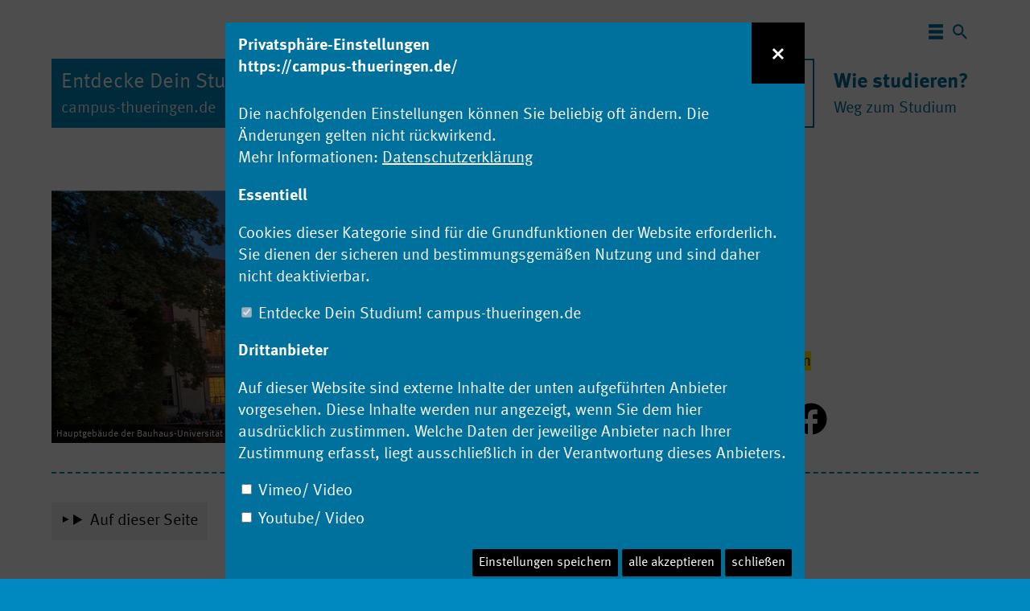

--- FILE ---
content_type: text/html; charset=utf-8
request_url: https://campus-thueringen.de/hochschulen-in-thueringen/bauhaus-universitaet-weimar/
body_size: 246591
content:
<!DOCTYPE html><html class="no-js" lang="de"><head><title>Bauhaus-Uni­ver­si­tät Weimar | Entdecke Dein Studium! campus-thueringen.de</title><meta charset="utf-8"><meta name="description" content="Campus Thüringen bietet aktuelle Informationen rund um Studienwahl, Studiengangssuche und -finanzierung insbesondere im Freistaat Thüringen."><meta name="generator" content="Akira CMS, https://akira-cms.de/"><meta name="viewport" content="width=device-width, initial-scale=1"><meta name="referrer" content="no-referrer"><link rel="shortcut icon" href="/favicon.ico"><!-- getSocialMetaTags() -->
		<meta property="og:title" content="Bauhaus-Universität Weimar">
<meta name="twitter:title" content="Bauhaus-Universität Weimar">
<meta property="og:url" content="https://campus-thueringen.de/hochschulen-in-thueringen/bauhaus-universitaet-weimar/">
<meta property="og:type" content="article">
<link rel="image_src" href="https://campus-thueringen.de/getmedia.php/_media/corona/202004/84v0-orig.jpg?w=1200">
<meta property="og:image" content="https://campus-thueringen.de/getmedia.php/_media/corona/202004/84v0-orig.jpg?w=1200">
<meta property="og:image:width" content="1200">
<meta property="og:image:height" content="799">
<meta property="og:image:type" content="image/jpeg">
<meta property="og:image:alt" content="Hauptgebäude der Bauhaus-Universität Weimar zur summaery">
<meta property="og:site_name" content="Entdecke Dein Studium! campus-thueringen.de">
<meta property="og:locale" content="de_DE">
<meta name="twitter:card" content="summary_large_image">
<meta name="twitter:image" content="https://campus-thueringen.de/getmedia.php/_media/corona/202004/84v0-orig.jpg">
<!-- getSocialMetaTags() fin -->
<!-- additionalHeadContent[00] -->

					<link rel="preload" as="font" href="../../_templates/AkiraCampus21WebsiteTempl/_fonts/3f7ccbcc-9890-48b7-9359-92a621a6d41d.woff2" type="font/woff2" crossorigin>
					<link rel="preload" as="font" href="../../_templates/AkiraCampus21WebsiteTempl/_fonts/afc44321-9b59-4a13-9352-2ceca0a144b6.woff2" type="font/woff2" crossorigin>
			<link rel="stylesheet" href="../../_templates/AkiraCampus21WebsiteTempl/_styles/campus.min.css?v=120">
			<base target="_top">
			<script>(function(H){H.className=H.className.replace(/\bno-js\b/,'js')})(document.documentElement)</script>
<!-- additionalHeadContent[067-jquery-fancybox] -->
<link href="../../_templates/AkiraCampus21WebsiteTempl/_styles/campus-lightbox.min.css" rel="stylesheet">
<!-- additionalHeadContent[canonical] -->
<link rel="canonical" href="https://campus-thueringen.de/hochschulen-in-thueringen/bauhaus-universitaet-weimar/"></head><body data-theme="wo"><svg version="1.1" xmlns="http://www.w3.org/2000/svg" style="display:none;">
					<symbol id="brand_facebook" viewbox="0 0 32 32">
						<rect x="0" y="0" width="32" height="32" style="fill:none;"/>
						<path d="M29,16.032C29,8.856 23.176,3.032 16,3.032C8.824,3.032 3,8.856 3,16.032C3,22.324 7.472,27.563 13.4,28.772L13.4,19.932L10.8,19.932L10.8,16.032L13.4,16.032L13.4,12.782C13.4,10.273 15.441,8.232 17.95,8.232L21.2,8.232L21.2,12.132L18.6,12.132C17.885,12.132 17.3,12.717 17.3,13.432L17.3,16.032L21.2,16.032L21.2,19.932L17.3,19.932L17.3,28.967C23.865,28.317 29,22.779 29,16.032Z" style="fill-rule:nonzero;"/>
					</symbol>
					<symbol id="brand_instagram" viewbox="0 0 32 32">
						<rect x="0" y="0" width="32" height="32" style="fill:none;"/>
						<path d="M16.003,9.335C12.314,9.335 9.338,12.311 9.338,16C9.338,19.689 12.314,22.665 16.003,22.665C19.692,22.665 22.667,19.689 22.667,16C22.667,12.311 19.692,9.335 16.003,9.335ZM16.003,20.333C13.619,20.333 11.67,18.39 11.67,16C11.67,13.61 13.613,11.667 16.003,11.667C18.393,11.667 20.336,13.61 20.336,16C20.336,18.39 18.387,20.333 16.003,20.333ZM24.495,9.063C24.495,9.927 23.799,10.617 22.94,10.617C22.076,10.617 21.386,9.921 21.386,9.063C21.386,8.204 22.082,7.508 22.94,7.508C23.799,7.508 24.495,8.204 24.495,9.063ZM28.909,10.64C28.81,8.558 28.334,6.714 26.809,5.194C25.289,3.674 23.445,3.199 21.362,3.094C19.216,2.972 12.784,2.972 10.638,3.094C8.561,3.193 6.717,3.668 5.191,5.188C3.666,6.708 3.196,8.552 3.091,10.635C2.97,12.781 2.97,19.213 3.091,21.36C3.19,23.442 3.666,25.286 5.191,26.806C6.717,28.326 8.555,28.801 10.638,28.906C12.784,29.028 19.216,29.028 21.362,28.906C23.445,28.807 25.289,28.332 26.809,26.806C28.329,25.286 28.804,23.442 28.909,21.36C29.03,19.213 29.03,12.787 28.909,10.64ZM26.136,23.662C25.684,24.799 24.808,25.675 23.665,26.133C21.954,26.812 17.894,26.655 16.003,26.655C14.112,26.655 10.046,26.806 8.341,26.133C7.204,25.681 6.328,24.805 5.87,23.662C5.191,21.951 5.348,17.891 5.348,16C5.348,14.109 5.197,10.043 5.87,8.338C6.322,7.201 7.198,6.325 8.341,5.867C10.052,5.188 14.112,5.345 16.003,5.345C17.894,5.345 21.96,5.194 23.665,5.867C24.802,6.319 25.678,7.195 26.136,8.338C26.815,10.049 26.658,14.109 26.658,16C26.658,17.891 26.815,21.957 26.136,23.662Z" style="fill-rule:nonzero;"/>
					</symbol>
					<symbol id="brand_linkedin" viewbox="0 0 32 32">
						<rect x="0" y="0" width="32" height="32" style="fill:none;"/>
						<path d="M23.58,3H8.42A5.42,5.42,0,0,0,3,8.42V23.58A5.42,5.42,0,0,0,8.42,29H23.58A5.42,5.42,0,0,0,29,23.58V8.42A5.42,5.42,0,0,0,23.58,3ZM11.67,23.58H8.42V11.67h3.25ZM10,10.29a1.91,1.91,0,1,1,1.9-1.91A1.9,1.9,0,0,1,10,10.29ZM24.67,23.58H21.42V17.51c0-3.65-4.34-3.37-4.34,0v6.07H13.83V11.67h3.25v1.91c1.52-2.8,7.59-3,7.59,2.68Z"/>
					</symbol>
					<symbol id="brand_tiktok" viewbox="0 0 32 32">
						<rect x="0" y="0" width="32" height="32" style="fill:none;"/>
						<path d="M23.93,8.22a7.14,7.14,0,0,1-1.26-1.07,6.31,6.31,0,0,1-1.49-3.06h0A4.08,4.08,0,0,1,21.12,3H16.64V20.27A5.06,5.06,0,0,1,16.43,22a3.52,3.52,0,0,1-1.95,2.15,3.61,3.61,0,0,1-3.34-.08h0l-.46-.27A3.78,3.78,0,0,1,14,17.16V13.65h0v-1a7.89,7.89,0,0,0-2.52,0,7.55,7.55,0,0,0-1.62.48,8.08,8.08,0,0,0-2.28,1.35,8.77,8.77,0,0,0-1.93,2.36,8.15,8.15,0,0,0-1,3.75,9,9,0,0,0,.48,3h0l0,0,0,.07,0-.06A9,9,0,0,0,6.38,25.8a16.73,16.73,0,0,0,2,1.83A8.4,8.4,0,0,0,12.91,29a8.22,8.22,0,0,0,3.41-.75,8.54,8.54,0,0,0,2.76-2.06,8.88,8.88,0,0,0,1.51-2.49,9.46,9.46,0,0,0,.54-2.85V11.7l.78.5a10.34,10.34,0,0,0,2.68,1.1,15.61,15.61,0,0,0,2.74.38V9.24a4.9,4.9,0,0,1-1.91-.3A9.26,9.26,0,0,1,23.93,8.22Z"/>
					</symbol>
					<symbol id="brand_twitter" viewbox="0 0 32 32">
						<rect x="0" y="0" width="32" height="32" style="fill:none;"/>
						<path d="M26.327,10.704C26.344,10.935 26.344,11.166 26.344,11.397C26.344,18.442 20.982,26.558 11.183,26.558C8.164,26.558 5.359,25.684 3,24.166C3.429,24.216 3.841,24.232 4.287,24.232C6.778,24.232 9.071,23.391 10.902,21.956C8.56,21.906 6.596,20.372 5.92,18.26C6.25,18.31 6.58,18.343 6.926,18.343C7.405,18.343 7.883,18.277 8.329,18.161C5.887,17.666 4.056,15.522 4.056,12.931L4.056,12.865C4.765,13.261 5.59,13.509 6.464,13.542C5.029,12.585 4.089,10.952 4.089,9.104C4.089,8.114 4.353,7.207 4.815,6.415C7.438,9.648 11.381,11.76 15.802,11.991C15.72,11.595 15.67,11.183 15.67,10.77C15.67,7.834 18.046,5.442 20.999,5.442C22.533,5.442 23.919,6.085 24.892,7.124C26.096,6.893 27.251,6.448 28.274,5.838C27.878,7.075 27.037,8.114 25.931,8.774C27.004,8.659 28.043,8.362 29,7.949C28.274,9.005 27.367,9.945 26.327,10.704Z" style="fill-rule:nonzero;"/>
					</symbol>
					<symbol id="brand_x" viewbox="0 0 32 32">
						<rect x="0" y="0" width="32" height="32" style="fill:none;"/>
						<path d="M23.54,4.26h3.99l-8.75,9.96,10.22,13.52h-8.02l-6.28-8.21-7.19,8.21h-3.99l9.27-10.66L3,4.26h8.22l5.67,7.5,6.65-7.5ZM22.15,25.4h2.21L10.06,6.51h-2.37l14.46,18.89Z"/>
					</symbol>
					<symbol id="brand_vimeo" viewbox="0 0 32 32">
						<rect x="0" y="0" width="32" height="32" style="fill:none;"/>
						<path d="M28.988,9.952C28.872,12.483 27.108,15.947 23.684,20.346C20.149,24.943 17.16,27.241 14.711,27.241C13.197,27.241 11.914,25.842 10.864,23.045C8.821,15.547 7.95,11.154 6.262,11.154C6.064,11.154 5.385,11.566 4.219,12.378L3,10.8C5.995,8.171 8.856,5.246 10.649,5.083C12.674,4.886 13.916,6.273 14.386,9.233C16.052,19.766 16.789,21.356 19.818,16.586C20.904,14.868 21.49,13.562 21.571,12.662C21.85,9.999 19.493,10.179 17.897,10.863C19.174,6.679 21.617,4.648 25.221,4.764C27.879,4.834 29.139,6.569 28.988,9.952Z" style="fill-rule:nonzero;"/>
					</symbol>
					<symbol id="brand_whatsapp" viewbox="0 0 32 32">
						<rect x="0" y="0" width="32" height="32" style="fill:none;"/>
						<path d="M25.106,6.778C22.674,4.341 19.436,3 15.994,3C8.891,3 3.11,8.78 3.11,15.884C3.11,18.153 3.702,20.37 4.828,22.326L3,29L9.831,27.207C11.711,28.234 13.829,28.774 15.988,28.774L15.994,28.774C23.092,28.774 29,22.993 29,15.89C29,12.448 27.538,9.216 25.106,6.778ZM15.994,26.603C14.067,26.603 12.181,26.087 10.539,25.112L10.15,24.879L6.099,25.942L7.179,21.989L6.923,21.583C5.85,19.877 5.287,17.909 5.287,15.884C5.287,9.982 10.092,5.176 16,5.176C18.861,5.176 21.548,6.291 23.568,8.316C25.587,10.342 26.829,13.029 26.824,15.89C26.824,21.798 21.896,26.603 15.994,26.603ZM21.867,18.583C21.548,18.42 19.964,17.642 19.668,17.538C19.372,17.428 19.157,17.375 18.942,17.7C18.728,18.025 18.112,18.745 17.921,18.966C17.735,19.18 17.544,19.209 17.225,19.047C15.333,18.101 14.091,17.358 12.843,15.217C12.512,14.648 13.174,14.688 13.789,13.458C13.893,13.243 13.841,13.058 13.76,12.895C13.679,12.733 13.034,11.148 12.767,10.504C12.506,9.877 12.239,9.964 12.042,9.953C11.856,9.941 11.642,9.941 11.427,9.941C11.212,9.941 10.864,10.022 10.568,10.342C10.272,10.667 9.442,11.444 9.442,13.029C9.442,14.613 10.597,16.145 10.754,16.36C10.916,16.575 13.023,19.825 16.255,21.223C18.298,22.105 19.099,22.181 20.121,22.03C20.742,21.937 22.024,21.252 22.291,20.498C22.558,19.743 22.558,19.099 22.477,18.966C22.401,18.821 22.187,18.739 21.867,18.583Z" style="fill-rule:nonzero;"/>
					</symbol>
					<symbol id="brand_youtube" viewbox="0 0 32 32">
						<rect x="0" y="0" width="32" height="32" style="fill:none;"/>
						<path d="M28.457,9.72C28.158,8.594 27.277,7.707 26.158,7.406C24.13,6.859 16,6.859 16,6.859C16,6.859 7.87,6.859 5.842,7.406C4.723,7.707 3.842,8.594 3.543,9.72C3,11.761 3,16.018 3,16.018C3,16.018 3,20.276 3.543,22.317C3.842,23.443 4.723,24.293 5.842,24.594C7.87,25.141 16,25.141 16,25.141C16,25.141 24.13,25.141 26.158,24.594C27.277,24.293 28.158,23.443 28.457,22.317C29,20.276 29,16.018 29,16.018C29,16.018 29,11.761 28.457,9.72ZM13.341,19.884L13.341,12.153L20.136,16.019L13.341,19.884Z" style="fill-rule:nonzero;"/>
					</symbol>
					<symbol id="get_app" viewbox="0 0 32 32">
						<rect x="0" y="0" width="32" height="32" style="fill:none;"/>
						<path d="M26.706,12.176L20.588,12.176L20.588,3L11.412,3L11.412,12.176L5.294,12.176L16,22.882L26.706,12.176ZM5.294,25.941L5.294,29L26.706,29L26.706,25.941L5.294,25.941Z" style="fill-rule:nonzero;"/>
					</symbol>
					<symbol id="info" viewbox="0 0 32 32">
						<rect x="0" y="0" width="32" height="32" style="fill:none;"/>
						<path d="M16,2 C23.728,2 30,8.272 30,16 C30,23.728 23.728,30 16,30 C8.272,30 2,23.728 2,16 C2,8.272 8.272,2 16,2 Z M18,24 L18,14 L14,14 L14,24 L18,24 Z M18,12 L18,8 L14,8 L14,12 L18,12 Z"></path>
					</symbol>
					<symbol id="menu" viewbox="0 0 32 32">
						<rect x="0" y="0" width="32" height="32" style="fill:none;"/>
						<rect x="3" y="3" width="26" height="6"/><rect x="3" y="23" width="26" height="6"/><rect x="3" y="13" width="26" height="6"/>
					</symbol>
					<symbol id="search" viewbox="0 0 32 32">
						<rect x="0" y="0" width="32" height="32" style="fill:none;"/>
						<path d="M21.582,19.352L20.408,19.352L19.991,18.951C21.448,17.256 22.325,15.056 22.325,12.663C22.325,7.326 17.999,3 12.663,3C7.326,3 3,7.326 3,12.663C3,17.999 7.326,22.325 12.663,22.325C15.056,22.325 17.256,21.448 18.951,19.991L19.352,20.408L19.352,21.582L26.785,29L29,26.785L21.582,19.352ZM12.663,19.352C8.961,19.352 5.973,16.364 5.973,12.663C5.973,8.961 8.961,5.973 12.663,5.973C16.364,5.973 19.352,8.961 19.352,12.663C19.352,16.364 16.364,19.352 12.663,19.352Z" style="fill-rule:nonzero;"/>
					</symbol></svg>
			<div class="ct21-back" id="top">
				<header>
					<div class="container">
						<a class="visually-hidden-focusable" href="#contentMain">zum Inhalt</a>
						<nav class="ct21-nav-main default" aria-label="Hauptnavigation">
							<ul class="ct21-service">
								<li>
									<button class="btn" data-name="ct21JsBtnSitemapOpen">
										<span class="wrapper" aria-hidden="true">
											<svg class="icon">
												<use xlink:href="#menu"></use>
											</svg>
											<svg class="icon">
												<use xlink:href="#search"></use>
											</svg>
										</span>
										<span class="icon-lbl-invisible">Navigation und Suche</span>
									</button>
								</li>
							</ul>
				<ul class="ct21-brand">
					<li>
						<a class="btn btn-brand" href="../../">
							<span class="lbl-main">Entdecke Dein Studium!</span>
							<span class="lbl-sub">campus-thueringen.de</span>
						</a>
					</li>
				</ul>
				<ul class="ct21-topics">
					<li>
						<a class="btn" href="../../studienwahl/">
							<span class="lbl-main">Was studieren?</span>
							<span class="lbl-sub">Studienangebot</span>
						</a>
					</li>
					<li class="current-parent">
						<a class="btn" href="../../hochschulen-in-thueringen/">
							<span class="lbl-main">Wo studieren?</span>
							<span class="lbl-sub">
								Hochschulen
								<span class="sr-only">und</span>
								<span aria-hidden="true"> //</span> 
								Städte
							</span>
						</a>
					</li>
					<li>
						<a class="btn" href="../../studieren-in-thueringen/">
							<span class="lbl-main">Wie studieren?</span>
							<span class="lbl-sub">Weg zum Studium</span>
						</a>
					</li>
				</ul>
						</nav>
					</div>
				</header>
				<main id="contentMain">
					<div class="container">
					<h1 class="sr-only">Bauhaus-Universität Weimar</h1>
			<div class="ct21-header-uni-dtl">
				<div class="txt">
					<div class="logo"><img src="../../getmedia.php/_media/corona/202103/116v0-orig.svg" alt="" width="334" height="85"></div>
					<div class="wrapper">
					<ul class="facts">
						<li><mark>interdisziplinär</mark></li><li><mark>Projektstudium</mark></li><li><mark>Studierende aus 100 Ländern treffen</mark></li><li><mark>lebendige Kulturstadt im Grünen</mark></li>
					</ul>
					<ul class="links">
						<li><a href="https://www.uni-weimar.de/de/universitaet/studium/">www.uni-weimar.de</a></li>
						<li>
							<ul class="social">
								<li>
					<a href="https://www.instagram.com/bauhaus_uni/">
						<svg class="icon" aria-hidden="true" focusable="false">
							<use xlink:href="#brand_instagram"></use>
						</svg>
						<span class="icon-lbl-invisible">Instagram-Profil</span>
					</a></li>
								<li>
					<a href="https://vimeo.com/uniweimar">
						<svg class="icon" aria-hidden="true" focusable="false">
							<use xlink:href="#brand_vimeo"></use>
						</svg>
						<span class="icon-lbl-invisible">Vimeo-Profil</span>
					</a></li>
								<li>
					<a href="https://de-de.facebook.com/bauhaus.botschafter">
						<svg class="icon" aria-hidden="true" focusable="false">
							<use xlink:href="#brand_facebook"></use>
						</svg>
						<span class="icon-lbl-invisible">Facebook-Profil</span>
					</a></li>
							</ul>
						</li>
					</ul>
					</div>
				</div>
				<div class="pic">
						<figure>
							<a href="../../getmedia.php/_media/corona/202004/84v0-orig.jpg?w=1660" data-fancybox="slideshow27" data-caption="Hauptgebäude der Bauhaus-Universität Weimar zur summaery, Bild: Thomas Müller">
								<div class="canvas ar16by9 d-print-none" style="background-image:url(../../getmedia.php/_media/corona/202004/84v0-orig.jpg?s=half);"></div>
								<img class="d-none d-print-block" src="../../getmedia.php/_media/corona/202004/84v0-orig.jpg?s=half" alt="">
							</a>
							<figcaption>Hauptgebäude der Bauhaus-Universität Weimar zur summaery, Bild: Thomas Müller</figcaption>
						</figure>
				</div>
			</div>
			<hr>
          <nav class="ct21-nav-anchor varbox" aria-label="Sprunglinks auf dieser Seite">
            <details>
              <summary class="btn btn-sub">Auf dieser Seite</summary>
              <ul>
                  <li>
                    <a href="#SECT222">Intro</a>
                  </li>
                  <li>
                    <a href="#SECT182">Magazin</a>
                  </li>
                  <li>
                    <a href="#SECT226">Kontakt und Beratung</a>
                  </li>
                  <li>
                    <a href="#SECT86">Studienangebot und Aktuelles</a>
                  </li>
                </ul>
              </details>
            </nav><div class="row f-jc-center">
			<div id="SECT222" class="varbox max-half hdl-mda-bdy">
				<div class="frame">
				<h2 class="ct21-head">Studieren an einem experimentellen Ort</h2>
				<div class="ct21-body copy"><p>Suchen, denken, erproben, diskutieren, zusammenarbeiten und Ideen umsetzen. An der Bauhaus-Universität Weimar arbeiten die Studierenden an konkreten Aufgaben – überwiegend in Form des Projektstudiums. Der Studienalltag spielt sich nicht nur in Hörsälen und Seminar­räumen, sondern auch oft in Werkstätten, Laboren und Ateliers ab. Das Studium ermöglicht so die persönliche Ent­faltung und sichert beste Zukunftschancen.</p>
				</div>
				</div>
			</div></div>
				<div id="SECT182" class="row">
					<div class="varbox max-full">
						<div class="frame">
							<h2 class="sr-only">Magazin mit Fotos, Videos und kurzen Texten</h2>
							<div class="row f-jc-center f-ai-center pt pb">
								<div class="ct21-floaty">
					<div class="ct21-ticker-events">
						<ul><li>
				<h3>Hochschulinformationstag (hit)</h3>
				<p class="lnk-deco">
					<span class="text-normal">Bauhaus-Universität Weimar</span><br>
					<mark>Sa., 30.05.2026, 09:00–15:00&nbsp;Uhr</mark><br>
					<span class="text-small">Direkt zum Event: <a href="https://www.uni-weimar.de/de/universitaet/studium/kennenlernangebote/hochschulinformationstag/" class="lnk-extern">www.uni-weimar.de</a></span>
				</p>
					<details class="text-small">
						<summary>Kurzinfo</summary>
						<div class="copy"><p>Beim Open Campus Day hast du die Möglichkeit, dich vor Ort in Weimar über die verschiedenen Bachelor- und Master-Studiengänge zu informieren. An Infoständen in der Mensa am Park stehen die Ansprechpersonen der Allgemeinen Studienberatung, der Fachstudienberatung sowie des Studierendenwerks Thüringen für deine Fragen bereit. Außerdem gibt es Führungen über den Campus und durch die verschiedenen Fakultäten.&#160;</p></div>
					</details></li></ul>
					</div>
								</div>
									<div class="ct21-floaty">
										<div class="ct21-media-video">
						<div class="at-media-video no-media" style="aspect-ratio:1.7777777777778;">
							<div class="at-media-placeholder">
								<p class="at-media-title">Das studentische Leben in Weimar</p>
							<p class="at-media-thumb">
								<a href="#" data-toggle="modal" data-target="#jsPrivacyModal2">
									<img src="[data-uri]" alt="Das studentische Leben in Weimar">
									<span></span>
								</a>
							</p>
								<p class="at-media-hint">
								<button type="button" class="jsProviderBtn btn btn-sm" data-cookie-value="10">Vimeo/ Video: erlauben</button></p>
								<p class="at-media-source">Quelle:
								<a href="https://player.vimeo.com/video/348337478?color=ffffff">player.vimeo.com</a></p>
							</div>
						</div>
										</div>
									</div>
							<div class="ct21-floaty">
								<div class="ct21-textbox-brand">
									<div class="wrapper">
								<div class="copy"><h3>In Weimar studieren</h3>
<p>Alles zur Universitätsstadt Weimar auf einen Blick.&#160;<a href="https://www.uni-weimar.de/de/universitaet/studium/kennenlernangebote/in-weimar-studieren/">In Weimar studieren</a></p>
								</div>
									</div>
								</div>
							</div>
									<div class="ct21-floaty">
										<div class="ct21-picbox">
											<div class="wrapper hf">
												<figure class="ct21-media-image pic">
													<a class="pic-blk" href="../../getmedia.php/_media/corona/202104/693v0-orig.jpg?w=1600" data-fancybox="slideshow27" data-caption="Bild: Tobias Adam">
														<img srcset="../../getmedia.php/_media/corona/202104/693v0-orig.jpg?w=120 120w,../../getmedia.php/_media/corona/202104/693v0-orig.jpg?w=320 320w,../../getmedia.php/_media/corona/202104/693v0-orig.jpg?w=480 480w,../../getmedia.php/_media/corona/202104/693v0-orig.jpg?w=570 570w,../../getmedia.php/_media/corona/202104/693v0-orig.jpg?w=660 660w,../../getmedia.php/_media/corona/202104/693v0-orig.jpg?w=860 860w,../../getmedia.php/_media/corona/202104/693v0-orig.jpg?w=1140 1140w,../../getmedia.php/_media/corona/202104/693v0-orig.jpg?w=1660 1660w" sizes="(min-width:1140px) 415px,(min-width:960px) 340px,(min-width:680px) 284px,(min-width:520px) 315px,100vw" src="../../getmedia.php/_media/corona/202104/693v0-orig.jpg?w=1660" alt="Bild: Tobias Adam" width="787" height="1180" data-factor="4(xl)-3(lg)-3(md)-2(sm)"><span class="nfo" aria-hidden="true">Tobias Adam</span>
													</a>
												</figure>
											</div>
										</div>
									</div>
									<div class="ct21-floaty">
										<div class="ct21-picbox">
											<div class="wrapper hf">
												<figure class="ct21-media-image pic">
													<a class="pic-blk" href="../../getmedia.php/_media/corona/202104/687v0-orig.jpg?w=1600" data-fancybox="slideshow27" data-caption="Bild: Guido Werner">
														<img srcset="../../getmedia.php/_media/corona/202104/687v0-orig.jpg?w=120 120w,../../getmedia.php/_media/corona/202104/687v0-orig.jpg?w=320 320w,../../getmedia.php/_media/corona/202104/687v0-orig.jpg?w=480 480w,../../getmedia.php/_media/corona/202104/687v0-orig.jpg?w=570 570w,../../getmedia.php/_media/corona/202104/687v0-orig.jpg?w=660 660w,../../getmedia.php/_media/corona/202104/687v0-orig.jpg?w=860 860w,../../getmedia.php/_media/corona/202104/687v0-orig.jpg?w=1140 1140w,../../getmedia.php/_media/corona/202104/687v0-orig.jpg?w=1660 1660w" sizes="(min-width:1140px) 415px,(min-width:960px) 340px,(min-width:680px) 284px,(min-width:520px) 315px,100vw" src="../../getmedia.php/_media/corona/202104/687v0-orig.jpg?w=1660" alt="Bild: Guido Werner" width="3456" height="5184" data-factor="4(xl)-3(lg)-3(md)-2(sm)"><span class="nfo" aria-hidden="true">Guido Werner</span>
													</a>
												</figure>
											</div>
										</div>
									</div>
									<div class="ct21-floaty">
										<div class="ct21-picbox">
											<div class="wrapper qf">
												<figure class="ct21-media-image pic">
													<a class="pic-blk" href="../../getmedia.php/_media/corona/202106/745v0-orig.jpg?w=1600" data-fancybox="slideshow27" data-caption="Bild: Thomas Müller">
														<img srcset="../../getmedia.php/_media/corona/202106/745v0-orig.jpg?w=120 120w,../../getmedia.php/_media/corona/202106/745v0-orig.jpg?w=320 320w,../../getmedia.php/_media/corona/202106/745v0-orig.jpg?w=480 480w,../../getmedia.php/_media/corona/202106/745v0-orig.jpg?w=570 570w,../../getmedia.php/_media/corona/202106/745v0-orig.jpg?w=660 660w,../../getmedia.php/_media/corona/202106/745v0-orig.jpg?w=860 860w,../../getmedia.php/_media/corona/202106/745v0-orig.jpg?w=1140 1140w,../../getmedia.php/_media/corona/202106/745v0-orig.jpg?w=1660 1660w" sizes="(min-width:1140px) 415px,(min-width:960px) 340px,(min-width:680px) 284px,(min-width:520px) 315px,100vw" src="../../getmedia.php/_media/corona/202106/745v0-orig.jpg?w=1660" alt="Bild: Thomas Müller" width="2953" height="1965" data-factor="4(xl)-3(lg)-3(md)-2(sm)"><span class="nfo" aria-hidden="true">Thomas Müller</span>
													</a>
												</figure>
											</div>
										</div>
									</div>
							<div class="ct21-floaty">
								<div class="ct21-textbox-brand">
									<div class="wrapper">
								<div class="copy"><h3>Spitzenplätze für die Bauhaus-Uni</h3>
<p>Studierende im Fach <a href="https://www.uni-weimar.de/de/bauingenieurwesen/studium/bauingenieurwesen-bsc/">Bauingenieurwesen</a> an der Bauhaus-Universität Weimar beurteilen im aktuellen <strong>CHE-Hochschulranking</strong> die Kriterien <em>Studienorganisation, Bibliotheksausstattung und IT-Infrastruktur</em> mit Bestnoten. <a href="https://www.che.de/wp-content/uploads/upload/ranking2023/presse/che-ranking2023-thueringen.pdf">Mehr erfahren</a></p>
<p></p>
								</div>
									</div>
								</div>
							</div>
									<div class="ct21-floaty">
										<div class="ct21-picbox">
											<div class="wrapper hf">
												<figure class="ct21-media-image pic">
													<a class="pic-blk" href="../../getmedia.php/_media/corona/202102/508v0-orig.jpg?w=1600" data-fancybox="slideshow27" data-caption="Bild: Jens Hauspurg">
														<img srcset="../../getmedia.php/_media/corona/202102/508v0-orig.jpg?w=120 120w,../../getmedia.php/_media/corona/202102/508v0-orig.jpg?w=320 320w,../../getmedia.php/_media/corona/202102/508v0-orig.jpg?w=480 480w,../../getmedia.php/_media/corona/202102/508v0-orig.jpg?w=570 570w,../../getmedia.php/_media/corona/202102/508v0-orig.jpg?w=660 660w,../../getmedia.php/_media/corona/202102/508v0-orig.jpg?w=860 860w,../../getmedia.php/_media/corona/202102/508v0-orig.jpg?w=1140 1140w,../../getmedia.php/_media/corona/202102/508v0-orig.jpg?w=1660 1660w" sizes="(min-width:1140px) 415px,(min-width:960px) 340px,(min-width:680px) 284px,(min-width:520px) 315px,100vw" src="../../getmedia.php/_media/corona/202102/508v0-orig.jpg?w=1660" alt="Bild: Jens Hauspurg" width="2848" height="4256" data-factor="4(xl)-3(lg)-3(md)-2(sm)"><span class="nfo" aria-hidden="true">Jens Hauspurg</span>
													</a>
												</figure>
											</div>
										</div>
									</div>
							<div class="ct21-floaty">
								<div class="ct21-textbox-default">
									<div class="wrapper">
								<div class="copy"><h3>Jahresschau „summæry“ - das Ereignis!</h3>
<p>Einmal jährlich öffnen die vier Fakultäten der Bauhaus-Universität Weimar alle gemeinsam ihre Türen. Die Studierenden verwandeln den Campus und Teile der Stadt in eine lebendige Bühne und geben mit Ausstellungen, Installationen und Performances Einblicke in ihre Arbeiten.</p>
								</div>
									</div>
								</div>
							</div>
									<div class="ct21-floaty">
										<div class="ct21-picbox">
											<div class="wrapper qf">
												<figure class="ct21-media-image pic">
													<a class="pic-blk" href="../../getmedia.php/_media/corona/202102/505v0-orig.jpg?w=1600" data-fancybox="slideshow27" data-caption="Bild: Thomas Müller">
														<img srcset="../../getmedia.php/_media/corona/202102/505v0-orig.jpg?w=120 120w,../../getmedia.php/_media/corona/202102/505v0-orig.jpg?w=320 320w,../../getmedia.php/_media/corona/202102/505v0-orig.jpg?w=480 480w,../../getmedia.php/_media/corona/202102/505v0-orig.jpg?w=570 570w,../../getmedia.php/_media/corona/202102/505v0-orig.jpg?w=660 660w,../../getmedia.php/_media/corona/202102/505v0-orig.jpg?w=860 860w,../../getmedia.php/_media/corona/202102/505v0-orig.jpg?w=1140 1140w,../../getmedia.php/_media/corona/202102/505v0-orig.jpg?w=1660 1660w" sizes="(min-width:1140px) 415px,(min-width:960px) 340px,(min-width:680px) 284px,(min-width:520px) 315px,100vw" src="../../getmedia.php/_media/corona/202102/505v0-orig.jpg?w=1660" alt="Bild: Thomas Müller" width="2953" height="1965" data-factor="4(xl)-3(lg)-3(md)-2(sm)"><span class="nfo" aria-hidden="true">Thomas Müller</span>
													</a>
												</figure>
											</div>
										</div>
									</div>
									<div class="ct21-floaty">
										<div class="ct21-media-video">
						<div class="at-media-video no-media" style="aspect-ratio:1.7777777777778;">
							<div class="at-media-placeholder">
							<p class="at-media-thumb">
								<a href="#" data-toggle="modal" data-target="#jsPrivacyModal2">
									<img src="[data-uri]" alt="">
									<span></span>
								</a>
							</p>
								<p class="at-media-hint">
								<button type="button" class="jsProviderBtn btn btn-sm" data-cookie-value="01">Youtube/ Video: erlauben</button></p>
								<p class="at-media-source">Quelle:
								<a href="https://www.youtube-nocookie.com/embed/MWxP8XGhWs4">www.youtube-nocookie.com</a></p>
							</div>
						</div>
										</div>
									</div>
							<div class="ct21-floaty">
				<div class="ct21-card">
					<a class="canvas ar16by9 fto default" href="../../hochschulen-in-thueringen/weimar/" style="background-image:url(../../getmedia.php/_media/corona/202103/598v0-orig.jpg?s=third);">
						<div class="wrapper">
					<div class="txt">
						<h3 class="size-xl"><span>Weimar</span></h3>
					</div>
							<div class="nfo">
								<p>Bild: Jens Hauspurg</p>
							</div>
						</div>
					</a>
				</div>
							</div>
									<div class="ct21-floaty">
										<div class="ct21-media-video">
						<div class="at-media-video no-media" style="aspect-ratio:1.7777777777778;">
							<div class="at-media-placeholder">
								<p class="at-media-title">Durch Weimar mit Laura und Felix – Bauhaus-Universität Weimar</p>
							<p class="at-media-thumb">
								<a href="#" data-toggle="modal" data-target="#jsPrivacyModal2">
									<img src="[data-uri]" alt="Durch Weimar mit Laura und Felix – Bauhaus-Universität Weimar">
									<span></span>
								</a>
							</p>
								<p class="at-media-hint">
								<button type="button" class="jsProviderBtn btn btn-sm" data-cookie-value="01">Youtube/ Video: erlauben</button></p>
								<p class="at-media-source">Quelle:
								<a href="https://www.youtube-nocookie.com/embed/Fb7GH2CanIg">www.youtube-nocookie.com</a></p>
							</div>
						</div>
										</div>
									</div>
							<div class="ct21-floaty">
								<div class="ct21-textbox-default">
									<div class="wrapper">
								<div class="copy"><h3>Die M18 – das Haus der Studierenden</h3>
<p>ist für viele das erweiterte Wohnzimmer: Die Wirkungsstätte der Studierendenvertretungen ist ausgestattet mit Kicker, Bar, Hackerspace sowie Technik für Musik und Kunst. Hier finden Studierende Raum für Kreativität, Beisammensein und Mitgestaltung.</p>
								</div>
									</div>
								</div>
							</div>
									<div class="ct21-floaty">
										<div class="ct21-media-video">
						<div class="at-media-video no-media" style="aspect-ratio:1.7777777777778;">
							<div class="at-media-placeholder">
							<p class="at-media-thumb">
								<a href="#" data-toggle="modal" data-target="#jsPrivacyModal2">
									<img src="[data-uri]" alt="">
									<span></span>
								</a>
							</p>
								<p class="at-media-hint">
								<button type="button" class="jsProviderBtn btn btn-sm" data-cookie-value="01">Youtube/ Video: erlauben</button></p>
								<p class="at-media-source">Quelle:
								<a href="https://www.youtube-nocookie.com/embed/NGVcmSJFPzw">www.youtube-nocookie.com</a></p>
							</div>
						</div>
										</div>
									</div>
								<div class="ct21-floaty">
									<div class="ct21-textbox-purple">
										<div class="wrapper">
											<h3>Max&thinsp;:</h3>
											<blockquote class="tst copy">Stadtplanung wird an der Bauhaus-Universität Weimar sehr ganzheitlich gedacht und nicht nur mit einer rein technischen Herangehensweise, sondern als breit gefächertes Profil.</blockquote>
											<p class="copy"><a href="../../studienwahl/sg/urbanistik-1200.html#SECT2">Max studiert Urbanistik an der Bauhaus-Universität Weimar</a></p>
										</div>
									</div>
								</div>
							<div class="ct21-floaty">
								<div class="ct21-textbox-default">
									<div class="wrapper">
								<div class="copy"><h3>Initiative ergreifen</h3>
<p>Ganz im Sinne des Bauhaus-Gedankens gibt es unzählige Möglichkeiten, sich neben dem Studium auszutoben und seiner kreativen Energie freien Lauf zu lassen – und falls noch was fehlt, wird kurzerhand ein neues Projekt gegründet.</p>
<ul>
    <li>bauhaus.fm – Radio</li>
    <li>Magazine, z. B. port, horizonte, micro </li>
    <li>Hauraus-TV</li>
    <li>Spacekidheadcup – Seifenkistenrennen </li>
    <li>Bauhaus-Orchester</li>
    <li>Fahrradwerkstatt</li>
    <li>Textilwerkstatt</li>
    <li>LUCIA-Verlag</li>
    <li>Bauhaus-Spaziergang</li>
    <li>und vieles mehr</li>
</ul>
								</div>
									</div>
								</div>
							</div>
								<div class="ct21-floaty">
									<div class="ct21-textbox-purple">
										<div class="wrapper">
											<h3>Kira und Philip &thinsp;:</h3>
											<blockquote class="tst copy">Im Sommersemester stellt die ganze Universität ihre Projekte auf der Jahresendausstellung, der summaery, aus.  Beim ersten Mal war das eine Herausforderung, aber auch ein schöner Moment zu sehen, dass wir etwas geschaffen haben, was die Leute sich angeschaut haben.</blockquote>
											<p class="copy"><a href="../../studienwahl/sg/produktdesign-771.html#SECT2">Kira und Philip  studieren Produktdesign an der Bauhaus-Universität Weimar</a></p>
										</div>
									</div>
								</div>
									<div class="ct21-floaty">
										<div class="ct21-picbox">
											<div class="wrapper qf">
												<figure class="ct21-media-image pic">
													<a class="pic-blk" href="../../getmedia.php/_media/corona/202104/686v0-orig.jpg?w=1600" data-fancybox="slideshow27" data-caption="Bild: Marcus Glahn">
														<img srcset="../../getmedia.php/_media/corona/202104/686v0-orig.jpg?w=120 120w,../../getmedia.php/_media/corona/202104/686v0-orig.jpg?w=320 320w,../../getmedia.php/_media/corona/202104/686v0-orig.jpg?w=480 480w,../../getmedia.php/_media/corona/202104/686v0-orig.jpg?w=570 570w,../../getmedia.php/_media/corona/202104/686v0-orig.jpg?w=660 660w,../../getmedia.php/_media/corona/202104/686v0-orig.jpg?w=860 860w,../../getmedia.php/_media/corona/202104/686v0-orig.jpg?w=1140 1140w,../../getmedia.php/_media/corona/202104/686v0-orig.jpg?w=1660 1660w" sizes="(min-width:1140px) 415px,(min-width:960px) 340px,(min-width:680px) 284px,(min-width:520px) 315px,100vw" src="../../getmedia.php/_media/corona/202104/686v0-orig.jpg?w=1660" alt="Bild: Marcus Glahn" width="5464" height="3640" data-factor="4(xl)-3(lg)-3(md)-2(sm)"><span class="nfo" aria-hidden="true">Marcus Glahn</span>
													</a>
												</figure>
											</div>
										</div>
									</div>
									<div class="ct21-floaty">
										<div class="ct21-picbox">
											<div class="wrapper qf">
												<figure class="ct21-media-image pic">
													<a class="pic-blk" href="../../getmedia.php/_media/corona/202102/507v0-orig.jpg?w=1600" data-fancybox="slideshow27" data-caption="Bild: Jonas Tegtmeyer">
														<img srcset="../../getmedia.php/_media/corona/202102/507v0-orig.jpg?w=120 120w,../../getmedia.php/_media/corona/202102/507v0-orig.jpg?w=320 320w,../../getmedia.php/_media/corona/202102/507v0-orig.jpg?w=480 480w,../../getmedia.php/_media/corona/202102/507v0-orig.jpg?w=570 570w,../../getmedia.php/_media/corona/202102/507v0-orig.jpg?w=660 660w,../../getmedia.php/_media/corona/202102/507v0-orig.jpg?w=860 860w,../../getmedia.php/_media/corona/202102/507v0-orig.jpg?w=1140 1140w,../../getmedia.php/_media/corona/202102/507v0-orig.jpg?w=1660 1660w" sizes="(min-width:1140px) 415px,(min-width:960px) 340px,(min-width:680px) 284px,(min-width:520px) 315px,100vw" src="../../getmedia.php/_media/corona/202102/507v0-orig.jpg?w=1660" alt="Bild: Jonas Tegtmeyer" width="3498" height="3061" data-factor="4(xl)-3(lg)-3(md)-2(sm)"><span class="nfo" aria-hidden="true">Jonas Tegtmeyer</span>
													</a>
												</figure>
											</div>
										</div>
									</div>
								<div class="ct21-floaty">
									<div class="ct21-textbox-purple">
										<div class="wrapper">
											<h3>Lucas&thinsp;:</h3>
											<blockquote class="tst copy">Mir gefällt die Abwechslung. Man sollte natürlich an der Bauhaus-Universität Weimar offen sein für Neues. Man wird mit vielen verschiedenen Menschen in Kontakt kommen und dadurch neue Ideen und Sichtweisen kennenlernen.</blockquote>
											<p class="copy"><a href="../../studienwahl/sg/lehramt_an_gymnasien_kunst-780.html#SECT2">Lucas studiert Lehramt Kunst an der Bauhaus-Universität Weimar</a></p>
										</div>
									</div>
								</div>
									<div class="ct21-floaty">
										<div class="ct21-picbox">
											<div class="wrapper qf">
												<figure class="ct21-media-image pic">
													<a class="pic-blk" href="../../getmedia.php/_media/corona/202104/685v0-orig.jpg?w=1600" data-fancybox="slideshow27" data-caption="Bild: Marcus Glahn">
														<img srcset="../../getmedia.php/_media/corona/202104/685v0-orig.jpg?w=120 120w,../../getmedia.php/_media/corona/202104/685v0-orig.jpg?w=320 320w,../../getmedia.php/_media/corona/202104/685v0-orig.jpg?w=480 480w,../../getmedia.php/_media/corona/202104/685v0-orig.jpg?w=570 570w,../../getmedia.php/_media/corona/202104/685v0-orig.jpg?w=660 660w,../../getmedia.php/_media/corona/202104/685v0-orig.jpg?w=860 860w,../../getmedia.php/_media/corona/202104/685v0-orig.jpg?w=1140 1140w,../../getmedia.php/_media/corona/202104/685v0-orig.jpg?w=1660 1660w" sizes="(min-width:1140px) 415px,(min-width:960px) 340px,(min-width:680px) 284px,(min-width:520px) 315px,100vw" src="../../getmedia.php/_media/corona/202104/685v0-orig.jpg?w=1660" alt="Bild: Marcus Glahn" width="7952" height="5304" data-factor="4(xl)-3(lg)-3(md)-2(sm)"><span class="nfo" aria-hidden="true">Marcus Glahn</span>
													</a>
												</figure>
											</div>
										</div>
									</div>
							<div class="ct21-floaty">
								<div class="ct21-textbox-special">
									<div class="wrapper">
								<div class="copy"><p>Im heutigen Hauptgebäude der Universität wurde <mark>1919 das Staatliche Bauhaus</mark>, die einflussreichste Gestaltungsschule des 20. Jahrhunderts, gegründet.</p>
								</div>
									</div>
								</div>
							</div>
									<div class="ct21-floaty">
										<div class="ct21-picbox">
											<div class="wrapper qf">
												<figure class="ct21-media-image pic">
													<a class="pic-blk" href="../../getmedia.php/_media/corona/202106/744v0-orig.jpg?w=1600" data-fancybox="slideshow27" data-caption="Bild: Henry Sowinski">
														<img srcset="../../getmedia.php/_media/corona/202106/744v0-orig.jpg?w=120 120w,../../getmedia.php/_media/corona/202106/744v0-orig.jpg?w=320 320w,../../getmedia.php/_media/corona/202106/744v0-orig.jpg?w=480 480w,../../getmedia.php/_media/corona/202106/744v0-orig.jpg?w=570 570w,../../getmedia.php/_media/corona/202106/744v0-orig.jpg?w=660 660w,../../getmedia.php/_media/corona/202106/744v0-orig.jpg?w=860 860w,../../getmedia.php/_media/corona/202106/744v0-orig.jpg?w=1140 1140w,../../getmedia.php/_media/corona/202106/744v0-orig.jpg?w=1660 1660w" sizes="(min-width:1140px) 415px,(min-width:960px) 340px,(min-width:680px) 284px,(min-width:520px) 315px,100vw" src="../../getmedia.php/_media/corona/202106/744v0-orig.jpg?w=1660" alt="Bild: Henry Sowinski" width="4724" height="3149" data-factor="4(xl)-3(lg)-3(md)-2(sm)"><span class="nfo" aria-hidden="true">Henry Sowinski</span>
													</a>
												</figure>
											</div>
										</div>
									</div>
							</div>
						</div>
					</div>
				</div><hr><div class="row">
			<div id="SECT226" class="varbox max-full hdl-mda-bdy">
				<div class="frame">
				<div class="ct21-body copy"><h2>Kontakt und Beratung</h2>
				</div>
				</div>
			</div>
			<div id="SECT565" class="varbox max-third hdl-mda-bdy">
				<div class="frame">
				<address>Bauhaus-Universität Weimar<br>Geschwister-Scholl-Straße 8<br>99423 Weimar<br><a class="lnk-extern" href="https://www.uni-weimar.de/de/universitaet/studium/">www.uni-weimar.de</a><br>
				<a href="https://www.instagram.com/bauhaus_uni/" class="lnk-extern icon-wrapper">
					<svg class="icon" aria-hidden="true" focusable="false">
						<use xlink:href="#brand_instagram"></use>
					</svg>
					<span class="icon-lbl-visible">Instagram-Profil</span>
				</a><br>
				<a href="https://vimeo.com/uniweimar" class="lnk-extern icon-wrapper">
					<svg class="icon" aria-hidden="true" focusable="false">
						<use xlink:href="#brand_vimeo"></use>
					</svg>
					<span class="icon-lbl-visible">Vimeo-Profil</span>
				</a><br>
				<a href="https://de-de.facebook.com/bauhaus.botschafter" class="lnk-extern icon-wrapper">
					<svg class="icon" aria-hidden="true" focusable="false">
						<use xlink:href="#brand_facebook"></use>
					</svg>
					<span class="icon-lbl-visible">Facebook-Profil</span>
				</a>
				</address>
				<address>Bauhaus-Universität Weimar<br>Allgemeine Studienberatung<br><a href="mailto:studium@uni-weimar.de">studium@uni-weimar.de</a><br><a href="tel:03643582358">03643 582358</a>
				</address>
				</div>
			</div>
			<div id="SECT225" class="varbox max-third hdl-mda-bdy">
				<div class="frame">
				<div class="ct21-pics">
							<div class="ct21-media-video">
						<div class="at-media-video no-media" style="aspect-ratio:1.7777777777778;">
							<div class="at-media-placeholder">
								<p class="at-media-title">Studienberatung: Christian Eckert</p>
							<p class="at-media-thumb">
								<a href="#" data-toggle="modal" data-target="#jsPrivacyModal2">
									<img src="[data-uri]" alt="Studienberatung: Christian Eckert">
									<span></span>
								</a>
							</p>
								<p class="at-media-hint">
								<button type="button" class="jsProviderBtn btn btn-sm" data-cookie-value="10">Vimeo/ Video: erlauben</button></p>
								<p class="at-media-source">Quelle:
								<a href="https://player.vimeo.com/video/395944891">player.vimeo.com</a></p>
							</div>
						</div>
							</div>
				</div>
				</div>
			</div>
			<div id="SECT227" class="varbox max-third hdl-mda-bdy">
				<div class="frame">
				<div class="ct21-body copy"><h3>Bauhaus.Botschafter</h3>
<p><mark>Wer weiß mehr über ein Studium als Studierende selbst?</mark> Die Bauhaus.Botschafter sind Experten für den jeweils eigenen Studiengang an der Bauhaus-Universität Weimar. Sie versorgen Studieninteressierte und Unentschlossene mit allen wichtigen Informationen und helfen, die richtige Wahl zu treffen. <br />
<a href="https://www.uni-weimar.de/de/universitaet/studium/kennenlernangebote/campusfuehrungen-von-studierenden/">bauhausbotschafter.com</a></p>
<p></p>
				</div>
				</div>
			</div>
			<div id="SECT582" class="varbox max-third mb hdl-mda-bdy">
				<div class="frame look-special">
				<div class="ct21-body copy"><p><strong>Studienbewerbung</strong><br />
<a href="https://www.uni-weimar.de/de/universitaet/studium/studienbewerbung/">Alle Infos zum Online-Bewerbungsverfahren</a></p>
				</div>
				</div>
			</div></div><div class="row f-jc-center f-ai-center">
						<div class="ct21-floaty" id="SECT86">
			<div class="ct21-panel-courses">
				<div class="head">
					<h2>Studienangebot Bachelor, Diplom, Staatsexamen &amp; Co.</h2>
				</div>
				<div class="body">
					<div class="wrapper">
						<p><strong>13 Angebote im grundständigen Studium:</strong></p>
						<ul>
							<li>
				<a href="../../studienwahl/sg/architektur-700.html"><mark>Architektur</mark> <mark class="alt">Bachelor</mark></a></li><li>
				<a href="../../studienwahl/sg/bauingenieurwesen-803.html"><mark>Bauingenieurwesen</mark> <mark class="alt">Bachelor</mark></a></li><li>
				<a href="../../studienwahl/sg/freie_kunst-766.html"><mark>Freie Kunst</mark> <mark class="alt">Diplom</mark></a></li><li>
				<a href="../../studienwahl/sg/informatik_medieninformatik_amp_-811.html"><mark>Informatik (»Medieninformatik« &amp; »Security and Data Science«)</mark> <mark class="alt">Bachelor</mark></a></li><li>
				<a href="../../studienwahl/sg/lehramt_an_gymnasien_kunst-780.html"><mark>Lehramt an Gymnasien Kunst</mark> <mark class="alt">Lehramt an Gymnasien</mark></a></li><li>
				<a href="../../studienwahl/sg/lehramt_an_gymnasien_kunst_doppe-1146.html"><mark>Lehramt an Gymnasien Kunst, Doppelfach</mark> <mark class="alt">Lehramt an Gymnasien</mark></a></li><li>
				<a href="../../studienwahl/sg/management_bau_immobilien_infras-800.html"><mark>Management [Bau Immobilien Infrastruktur]</mark> <mark class="alt">Bachelor</mark></a></li><li>
				<a href="../../studienwahl/sg/medienkultur-810.html"><mark>Medienkultur</mark> <mark class="alt">Bachelor</mark></a></li><li>
				<a href="../../studienwahl/sg/medienkunst_mediengestaltung-812.html"><mark>Medienkunst/ Mediengestaltung</mark> <mark class="alt">Bachelor</mark></a></li><li>
				<a href="../../studienwahl/sg/produktdesign-771.html"><mark>Produktdesign</mark> <mark class="alt">Bachelor</mark></a></li><li>
				<a href="../../studienwahl/sg/umweltingenieurwissenschaften-799.html"><mark>Umweltingenieurwissenschaften</mark> <mark class="alt">Bachelor</mark></a></li><li>
				<a href="../../studienwahl/sg/urbanistik-1200.html"><mark>Urbanistik</mark> <mark class="alt">Bachelor</mark></a></li><li>
				<a href="../../studienwahl/sg/visuelle_kommunikation-772.html"><mark>Visuelle Kommunikation</mark> <mark class="alt">Bachelor</mark></a></li>
						</ul>
					</div>
				</div>
				<p><a class="btn btn-more" href="../../studienwahl/?fltStudienform=g#cat_courseSearch">Studienfachsuche</a></p>
			</div>
						</div>
						<div class="ct21-floaty">
			<div class="ct21-panel-courses">
				<div class="head">
					<h2>Studienangebot Master &amp; Co.</h2>
				</div>
				<div class="body">
					<div class="wrapper">
						<p><strong>24 Angebote im weiterführenden Studium:</strong></p>
						<ul>
							<li>
				<a href="../../studienwahl/sg/architektur-804.html"><mark>Architektur</mark> <mark class="alt">Master</mark></a></li><li>
				<a href="../../studienwahl/sg/bauingenieurwesen_konstruktiver_-748.html"><mark>Bauingenieurwesen - Konstruktiver Ingenieurbau</mark> <mark class="alt">Master</mark></a></li><li>
				<a href="../../studienwahl/sg/bauphysik-904.html"><mark>Bauphysik</mark> <mark class="alt">Master</mark></a></li><li>
				<a href="../../studienwahl/sg/baustoffingenieurwissenschaft-930.html"><mark>Baustoffingenieurwissenschaft</mark> <mark class="alt">Master</mark></a></li><li>
				<a href="../../studienwahl/sg/computer_science_for_digital_med-1022.html"><mark>Computer Science for Digital Media</mark> <mark class="alt">Master</mark></a></li><li>
				<a href="../../studienwahl/sg/digital_engineering-1036.html"><mark>Digital Engineering</mark> <mark class="alt">Master of Science</mark></a></li><li>
				<a href="../../studienwahl/sg/digital_technologies_in_architec-767.html"><mark>Digital Technologies in Architecture and Design (M. Sc.)</mark> <mark class="alt">Master</mark></a></li><li>
				<a href="../../studienwahl/sg/european_urban_studies-738.html"><mark>European Urban Studies</mark> <mark class="alt">Master</mark></a></li><li>
				<a href="../../studienwahl/sg/filmkulturen_extended_cinema-1117.html"><mark>Filmkulturen - Extended Cinema</mark> <mark class="alt">Master</mark></a></li><li>
				<a href="../../studienwahl/sg/human_computer_interaction-999.html"><mark>Human-Computer Interaction</mark> <mark class="alt">Master</mark></a></li><li>
				<a href="../../studienwahl/sg/integrated_urban_development_and-1001.html"><mark>Integrated Urban Development and Design</mark> <mark class="alt">Master</mark></a></li><li>
				<a href="../../studienwahl/sg/management_im_bauwesen-1035.html"><mark>Management im Bauwesen</mark> <mark class="alt">Master of Business Administration</mark></a></li><li>
				<a href="../../studienwahl/sg/management_bau_immobilien_infras-742.html"><mark>Management [Bau Immobilien Infrastruktur]</mark> <mark class="alt">Master</mark></a></li><li>
				<a href="../../studienwahl/sg/mediaecologies-1725.html"><mark>MediaEcologies</mark> <mark class="alt">Master of Arts</mark></a></li><li>
				<a href="../../studienwahl/sg/medienkunst_mediengestaltung-836.html"><mark>Medienkunst/ Mediengestaltung</mark> <mark class="alt">Master</mark></a></li><li>
				<a href="../../studienwahl/sg/medienmanagement-839.html"><mark>Medienmanagement</mark> <mark class="alt">Master</mark></a></li><li>
				<a href="../../studienwahl/sg/medienwissenschaft-937.html"><mark>Medienwissenschaft</mark> <mark class="alt">Master</mark></a></li><li>
				<a href="../../studienwahl/sg/natural_hazards_and_risks_in_str-952.html"><mark>Natural Hazards and Risks in Structural Engineering</mark> <mark class="alt">Master</mark></a></li><li>
				<a href="../../studienwahl/sg/nutzerorientierte_bausanierung-1031.html"><mark>Nutzerorientierte Bausanierung</mark> <mark class="alt">Master of Science</mark></a></li><li>
				<a href="../../studienwahl/sg/produktdesign-872.html"><mark>Produktdesign</mark> <mark class="alt">Master</mark></a></li><li>
				<a href="../../studienwahl/sg/umweltingenieurwissenschaften-743.html"><mark>Umweltingenieurwissenschaften</mark> <mark class="alt">Master</mark></a></li><li>
				<a href="../../studienwahl/sg/urbanistik-941.html"><mark>Urbanistik</mark> <mark class="alt">Master</mark></a></li><li>
				<a href="../../studienwahl/sg/visuelle_kommunikation-873.html"><mark>Visuelle Kommunikation</mark> <mark class="alt">Master</mark></a></li><li>
				<a href="../../studienwahl/sg/wasser_und_umwelt-739.html"><mark>Wasser und Umwelt</mark> <mark class="alt">Master</mark></a></li>
						</ul>
					</div>
				</div>
				<p><a class="btn btn-more" href="../../studienwahl/?fltStudienform=w#cat_courseSearch">Studienfachsuche</a></p>
			</div>
						</div>
						<div class="ct21-floaty">
						<div class="ct21-wall-videos">
							<h2>Interviews</h2>
							<ul>
								<li>
							<div class="ct21-media-video">
						<div class="at-media-video no-media" style="aspect-ratio:1.7777777777778;">
							<div class="at-media-placeholder">
								<p class="at-media-title">Paul studiert Medienkultur an der Bauhaus-Universität Weimar</p>
							<p class="at-media-thumb">
								<a href="#" data-toggle="modal" data-target="#jsPrivacyModal2">
									<img src="[data-uri]" alt="Paul studiert Medienkultur an der Bauhaus-Universität Weimar">
									<span></span>
								</a>
							</p>
								<p class="at-media-hint">
								<button type="button" class="jsProviderBtn btn btn-sm" data-cookie-value="01">Youtube/ Video: erlauben</button></p>
								<p class="at-media-source">Quelle:
								<a href="https://www.youtube-nocookie.com/embed/dObfeAC9DRk">www.youtube-nocookie.com</a></p>
							</div>
						</div>
							</div></li>
								<li>
							<div class="ct21-media-video">
						<div class="at-media-video no-media" style="aspect-ratio:1.7777777777778;">
							<div class="at-media-placeholder">
								<p class="at-media-title">Paula studiert Architektur an der Bauhaus-Universität Weimar</p>
							<p class="at-media-thumb">
								<a href="#" data-toggle="modal" data-target="#jsPrivacyModal2">
									<img src="[data-uri]" alt="Paula studiert Architektur an der Bauhaus-Universität Weimar">
									<span></span>
								</a>
							</p>
								<p class="at-media-hint">
								<button type="button" class="jsProviderBtn btn btn-sm" data-cookie-value="01">Youtube/ Video: erlauben</button></p>
								<p class="at-media-source">Quelle:
								<a href="https://www.youtube-nocookie.com/embed/YjIECaU2VX4">www.youtube-nocookie.com</a></p>
							</div>
						</div>
							</div></li>
								<li>
							<div class="ct21-media-video">
						<div class="at-media-video no-media" style="aspect-ratio:1.7777777777778;">
							<div class="at-media-placeholder">
								<p class="at-media-title">Beatriz studiert Produktdesign an der Bauhaus-Universität Weimar</p>
							<p class="at-media-thumb">
								<a href="#" data-toggle="modal" data-target="#jsPrivacyModal2">
									<img src="[data-uri]" alt="Beatriz studiert Produktdesign an der Bauhaus-Universität Weimar">
									<span></span>
								</a>
							</p>
								<p class="at-media-hint">
								<button type="button" class="jsProviderBtn btn btn-sm" data-cookie-value="01">Youtube/ Video: erlauben</button></p>
								<p class="at-media-source">Quelle:
								<a href="https://www.youtube-nocookie.com/embed/uqa8R6N8yXg">www.youtube-nocookie.com</a></p>
							</div>
						</div>
							</div></li>
								<li>
							<div class="ct21-media-video">
						<div class="at-media-video no-media" style="aspect-ratio:1.7777777777778;">
							<div class="at-media-placeholder">
								<p class="at-media-title">Begüm studiert European Urban Studies an der Bauhaus-Universität Weimar</p>
							<p class="at-media-thumb">
								<a href="#" data-toggle="modal" data-target="#jsPrivacyModal2">
									<img src="[data-uri]" alt="Begüm studiert European Urban Studies an der Bauhaus-Universität Weimar">
									<span></span>
								</a>
							</p>
								<p class="at-media-hint">
								<button type="button" class="jsProviderBtn btn btn-sm" data-cookie-value="01">Youtube/ Video: erlauben</button></p>
								<p class="at-media-source">Quelle:
								<a href="https://www.youtube-nocookie.com/embed/Y3Z8Ig71f_w">www.youtube-nocookie.com</a></p>
							</div>
						</div>
							</div></li>
								<li>
							<div class="ct21-media-video">
						<div class="at-media-video no-media" style="aspect-ratio:1.7777777777778;">
							<div class="at-media-placeholder">
								<p class="at-media-title">Lucas studiert Lehramt an Gymnasien Kunst an der Bauhaus-Universität Weimar</p>
							<p class="at-media-thumb">
								<a href="#" data-toggle="modal" data-target="#jsPrivacyModal2">
									<img src="[data-uri]" alt="Lucas studiert Lehramt an Gymnasien Kunst an der Bauhaus-Universität Weimar">
									<span></span>
								</a>
							</p>
								<p class="at-media-hint">
								<button type="button" class="jsProviderBtn btn btn-sm" data-cookie-value="01">Youtube/ Video: erlauben</button></p>
								<p class="at-media-source">Quelle:
								<a href="https://www.youtube-nocookie.com/embed/IpIlr-u0p1w">www.youtube-nocookie.com</a></p>
							</div>
						</div>
							</div></li>
								<li>
							<div class="ct21-media-video">
						<div class="at-media-video no-media" style="aspect-ratio:1.7777777777778;">
							<div class="at-media-placeholder">
								<p class="at-media-title">Anton studiert Informatik an der Bauhaus-Uni Weimar</p>
							<p class="at-media-thumb">
								<a href="#" data-toggle="modal" data-target="#jsPrivacyModal2">
									<img src="[data-uri]" alt="Anton studiert Informatik an der Bauhaus-Uni Weimar">
									<span></span>
								</a>
							</p>
								<p class="at-media-hint">
								<button type="button" class="jsProviderBtn btn btn-sm" data-cookie-value="01">Youtube/ Video: erlauben</button></p>
								<p class="at-media-source">Quelle:
								<a href="https://www.youtube-nocookie.com/embed/bLk5Aeg7pXA">www.youtube-nocookie.com</a></p>
							</div>
						</div>
							</div></li>
								<li>
							<div class="ct21-media-video">
						<div class="at-media-video no-media" style="aspect-ratio:1.7777777777778;">
							<div class="at-media-placeholder">
								<p class="at-media-title">Henrieke studiert Bauingenieurwesen an der Bauhaus-Universität Weimar</p>
							<p class="at-media-thumb">
								<a href="#" data-toggle="modal" data-target="#jsPrivacyModal2">
									<img src="[data-uri]" alt="Henrieke studiert Bauingenieurwesen an der Bauhaus-Universität Weimar">
									<span></span>
								</a>
							</p>
								<p class="at-media-hint">
								<button type="button" class="jsProviderBtn btn btn-sm" data-cookie-value="01">Youtube/ Video: erlauben</button></p>
								<p class="at-media-source">Quelle:
								<a href="https://www.youtube-nocookie.com/embed/Z1ODgwK9-Y4">www.youtube-nocookie.com</a></p>
							</div>
						</div>
							</div></li>
								<li>
							<div class="ct21-media-video">
						<div class="at-media-video no-media" style="aspect-ratio:1.7777777777778;">
							<div class="at-media-placeholder">
								<p class="at-media-title">Anna studiert Management [Bau Immobilien Infrastruktur] an der Bauhaus-Uni Weimar</p>
							<p class="at-media-thumb">
								<a href="#" data-toggle="modal" data-target="#jsPrivacyModal2">
									<img src="[data-uri]" alt="Anna studiert Management [Bau Immobilien Infrastruktur] an der Bauhaus-Uni Weimar">
									<span></span>
								</a>
							</p>
								<p class="at-media-hint">
								<button type="button" class="jsProviderBtn btn btn-sm" data-cookie-value="01">Youtube/ Video: erlauben</button></p>
								<p class="at-media-source">Quelle:
								<a href="https://www.youtube-nocookie.com/embed/qK7DIyvHzJ8">www.youtube-nocookie.com</a></p>
							</div>
						</div>
							</div></li>
								<li>
							<div class="ct21-media-video">
						<div class="at-media-video no-media" style="aspect-ratio:1.7777777777778;">
							<div class="at-media-placeholder">
								<p class="at-media-title">Judith studiert Informatik / Medieninformatik an der Uni Weimar</p>
							<p class="at-media-thumb">
								<a href="#" data-toggle="modal" data-target="#jsPrivacyModal2">
									<img src="[data-uri]" alt="Judith studiert Informatik / Medieninformatik an der Uni Weimar">
									<span></span>
								</a>
							</p>
								<p class="at-media-hint">
								<button type="button" class="jsProviderBtn btn btn-sm" data-cookie-value="01">Youtube/ Video: erlauben</button></p>
								<p class="at-media-source">Quelle:
								<a href="https://www.youtube-nocookie.com/embed/gaWBhUqZPWs">www.youtube-nocookie.com</a></p>
							</div>
						</div>
							</div></li>
								<li>
							<div class="ct21-media-video">
						<div class="at-media-video no-media" style="aspect-ratio:1.7777777777778;">
							<div class="at-media-placeholder">
								<p class="at-media-title">Tobias studiert Freie Kunst an der Bauhaus-Universität Weimar</p>
							<p class="at-media-thumb">
								<a href="#" data-toggle="modal" data-target="#jsPrivacyModal2">
									<img src="[data-uri]" alt="Tobias studiert Freie Kunst an der Bauhaus-Universität Weimar">
									<span></span>
								</a>
							</p>
								<p class="at-media-hint">
								<button type="button" class="jsProviderBtn btn btn-sm" data-cookie-value="01">Youtube/ Video: erlauben</button></p>
								<p class="at-media-source">Quelle:
								<a href="https://www.youtube-nocookie.com/embed/A-4vaU-lez4">www.youtube-nocookie.com</a></p>
							</div>
						</div>
							</div></li>
							</ul>
							<div class="ct21-atts">
								<ul>
									<li>
				<a class="btn btn-redirect" href="https://www.youtube.com/channel/UC5xzFAhZbtb2v5gAGqt2-yA" title="externer Link zu https://www.youtube.com/channel/UC5xzFAhZbtb2v5gAGqt2-yA">Youtube-Kanal</a></li>
								</ul>
							</div>
						</div>
						</div>
						<div class="ct21-floaty">
						<h2>Events</h2>
						<div class="ct21-ticker-events">
							<ul><li>
				<h3>Hochschulinformationstag (hit)</h3>
				<p class="lnk-deco">
					<span class="text-normal">Bauhaus-Universität Weimar</span><br>
					<mark>Sa., 30.05.2026, 09:00–15:00&nbsp;Uhr</mark><br>
					<span class="text-small">Direkt zum Event: <a href="https://www.uni-weimar.de/de/universitaet/studium/kennenlernangebote/hochschulinformationstag/" class="lnk-extern">www.uni-weimar.de</a></span>
				</p>
					<details class="text-small">
						<summary>Kurzinfo</summary>
						<div class="copy"><p>Beim Open Campus Day hast du die Möglichkeit, dich vor Ort in Weimar über die verschiedenen Bachelor- und Master-Studiengänge zu informieren. An Infoständen in der Mensa am Park stehen die Ansprechpersonen der Allgemeinen Studienberatung, der Fachstudienberatung sowie des Studierendenwerks Thüringen für deine Fragen bereit. Außerdem gibt es Führungen über den Campus und durch die verschiedenen Fakultäten.&#160;</p></div>
					</details></li></ul>
							<p><a class="btn btn-more" href="../../termine/">Alle Events</a></p>
						</div>
						</div></div>
						<div class="ct21-helper">
				<div class="ct21-sharing d-js-only">
					<h2>Diese Seite teilen</h2>
					<div class="shariff" data-services="[&quot;facebook&quot;,&quot;linkedin&quot;,&quot;xing&quot;,&quot;whatsapp&quot;]" data-mail-url="mailto:"></div>
				</div>
							<nav class="ct21-nav-top" aria-label="Zum Seitenbeginn">
								<p><a class="btn btn-top" href="#top"><span>nach oben</span></a></p>
							</nav>
						</div>
					</div>
				</main>
			</div>
			<footer>
				<div class="container">
					<div class="wrapper">
						<div class="ct21-social">
							<nav class="ct21-nav-social" aria-label="Externe Plattformen und Ressourcen">
								<ul>
									<li>
										<a class="btn btn-blue-middle" href="https://study-in-thuringia.de">
											<span class="icon-lbl-visible">
												<strong class="lnk-extern">for international students</strong><br>
												<span class="text-xsmall" style="display:inline-block;">insights, tips and a free interactive self-study course on <br>
												study-in-thuringia.de</span>
											</span>
										</a>
									</li>
									<li>
										<a class="btn btn-blue-middle" href="../../material/">
											<span class="icon-lbl-visible">
												<strong>für Schulen&thinsp;/&thinsp;Beratungsstellen</strong><br>
												<span class="text-xsmall" style="display:inline-block;">Downloads und Material auf <br>
												campus-thueringen.de</span>
											</span>
										</a>
									</li>
									<li>
										<a class="btn btn-yellow" href="https://www.instagram.com/campusthueringen/">
											<svg class="icon" aria-hidden="true">
												<use xlink:href="#brand_instagram"></use>
											</svg>
											<span class="icon-lbl-visible">campusthueringen</span>
										</a>
									</li>
									<li>
										<a class="btn btn-yellow" href="https://www.youtube.com/channel/UC5xzFAhZbtb2v5gAGqt2-yA">
											<svg class="icon" aria-hidden="true">
												<use xlink:href="#brand_youtube"></use>
											</svg>
											<span class="icon-lbl-visible">campusthueringen</span>
										</a>
									</li>
								</ul>
							</nav>
						</div>
						<div class="ct21-legal">
							<nav class="ct21-nav-legal" aria-label="Rechtliches">
								<ul>
					<li>
						<a href="../../impressum/">Impressum</a>
					</li>
					<li>
						<a href="../../datenschutzerklaerung/">Datenschutz</a>
					</li>
					<li>
						<a href="../../erklaerung-zur-barrierefreiheit/">Barrierefreiheit</a>
					</li>
					<li>
						<a href="../../newsletter/">Newsletter</a>
					</li><li><a href="#" data-toggle="modal" data-target="#jsPrivacyModal2">Privatsphäre-Einstellungen</a></li>
								</ul>
							</nav>
							<div class="ct21-logo">
								<div class="wrapper-inner">
									<p>Offizielles Infoportal zum Studieren in Thüringen.</p>
									<a href="https://wirtschaft.thueringen.de/">
										<img src="../../getmedia.php/_media/corona/202502/723v0-orig.svg" alt="Thüringer Ministerium für Bildung, Wissenschaft und Kultur" width="504" height="69">
									</a>
								</div>
							</div>
						</div>
					</div>
				</div>
			</footer>
			<nav
				class="ct21-sitemap"
				id="ct21-sitemap"
				aria-label="Suche und Sitemap">

				<div class="ct21-stmp-wrapper">
					<div class="ct21-stmp-head">
						<div class="ct21-stmp-search" tabindex="-1">
							<form role="search" aria-label="Volltextsuche in der gesamten Website" action="../../suche/">
								<div class="wrapper">
									<div class="form-group">
										<label class="mr-2" for="searchKeyword">Stichwort</label>
										<input class="form-control" type="search" id="searchKeyword" name="searchKeyword" required minlength="3">
									</div>
								</div>
								<div class="wrapper">
									<div class="form-group">
										<input type="submit" class="btn btn-blue" value="suchen">
									</div>
								</div>
							</form>
						</div>
					</div>
					<div class="ct21-stmp-body-main">
						<ul class="ul-lvl1">
							<li class="hasnav">
								<div class="wrapper">
									<a href="../../" id="itm1">Entdecke Dein Studium!</a>
								</div><!-- /wrapper -->
								<ul id="lst1" class="ul-lvl2">
									<li>
										<a href="../../hit/">Du bist lost?</a>
									</li>
									<li>
										<a href="../../termine/">Termine</a>
									</li>
								</ul>
							</li>
						</ul>
						<ul class="ul-lvl1">
							<li class="hasnav">
								<div class="wrapper">
									<a href="../../studienwahl/" id="itm4">Was studieren?</a>
								</div><!-- /wrapper -->
								<ul id="lst4" class="ul-lvl2">
									<li>
										<a href="../../studienwahl/ing/">ING / MINT</a>
									</li>
									<li>
										<a href="../../studienwahl/interviews/">StudyTalk-Interviews</a>
									</li>
								</ul>
							</li>
						</ul>
						<ul class="ul-lvl1">
							<li class="hasnav">
								<div class="wrapper">
									<a href="../../hochschulen-in-thueringen/" id="itm7">Wo studieren?</a>
								</div><!-- /wrapper -->
								<ul id="lst7" class="ul-lvl2">
									<li>
										<a href="../../hochschulen-in-thueringen/universitaet-erfurt/">Universität Erfurt</a>
									</li>
									<li>
										<a href="../../hochschulen-in-thueringen/fachhochschule-erfurt/">Fach­hoch­schule Erfurt</a>
									</li>
									<li>
										<a href="../../hochschulen-in-thueringen/tu-ilmenau/">Technische Univer­sität Ilmenau</a>
									</li>
									<li>
										<a href="../../hochschulen-in-thueringen/friedrich-schiller-universitaet-jena/">Friedrich-Schiller-Uni­ver­si­tät Jena</a>
									</li>
									<li>
										<a href="../../hochschulen-in-thueringen/hmu-erfurt-privat/">HMU Health and Medical University (privat)</a>
									</li>
									<li>
										<a href="../../hochschulen-in-thueringen/ernst-abbe-hochschule-jena/">Ernst-Abbe-Hochschule Jena</a>
									</li>
									<li>
										<a href="../../hochschulen-in-thueringen/hochschule-nordhausen/">Hochschule Nordhausen</a>
									</li>
									<li>
										<a href="../../hochschulen-in-thueringen/hochschule-schmalkalden/">Hochschule Schmal­kalden</a>
									</li>
									<li class="current">
										<a aria-current="page" href="../../hochschulen-in-thueringen/bauhaus-universitaet-weimar/">Bauhaus-Uni­ver­si­tät Weimar</a>
									</li>
									<li>
										<a href="../../hochschulen-in-thueringen/hochschule-fuer-musik-franz-liszt-weimar/">Hochschule für Musik FRANZ LISZT Weimar</a>
									</li>
									<li>
										<a href="../../hochschulen-in-thueringen/duale-hochschule-gera-eisenach/">Duale Hochschule Gera-Eisenach</a>
									</li>
									<li>
										<a href="../../hochschulen-in-thueringen/iu-duales-studium-erfurt-privat/">IU Inter­natio­nale Hochschule - Campus Erfurt (privat)</a>
									</li>
									<li>
										<a href="../../hochschulen-in-thueringen/srh-hochschule-fuer-gesundheit-privat/">SRH University (privat)</a>
									</li>
									<li>
										<a href="../../hochschulen-in-thueringen/iba-internationale-berufsakademie-privat/">iba | Inter­natio­nale Berufs­aka­demie - Standort Erfurt (privat)</a>
									</li>
									<li>
										<a href="../../hochschulen-in-thueringen/erfurt/">Erfurt</a>
									</li>
									<li>
										<a href="../../hochschulen-in-thueringen/ilmenau/">Ilmenau</a>
									</li>
									<li>
										<a href="../../hochschulen-in-thueringen/jena/">Jena</a>
									</li>
									<li>
										<a href="../../hochschulen-in-thueringen/nordhausen/">Nordhausen</a>
									</li>
									<li>
										<a href="../../hochschulen-in-thueringen/schmalkalden/">Schmal­kalden</a>
									</li>
									<li>
										<a href="../../hochschulen-in-thueringen/weimar/">Weimar</a>
									</li>
									<li>
										<a href="../../hochschulen-in-thueringen/gera/">Gera</a>
									</li>
									<li>
										<a href="../../hochschulen-in-thueringen/eisenach/">Eisenach</a>
									</li>
								</ul>
							</li>
						</ul>
						<ul class="ul-lvl1">
							<li class="hasnav">
								<div class="wrapper">
									<a href="../../studieren-in-thueringen/" id="itm30">Wie studieren?</a>
								</div><!-- /wrapper -->
								<ul id="lst30" class="ul-lvl2">
									<li>
										<a href="../../studieren-in-thueringen/entdecken/">Entdecken</a>
									</li>
									<li>
										<a href="../../studieren-in-thueringen/informieren/">Informieren</a>
									</li>
									<li>
										<a href="../../studieren-in-thueringen/kennenlernen/">Kennen­lernen</a>
									</li>
									<li>
										<a href="../../studieren-in-thueringen/organisieren/">Organi­sieren</a>
									</li>
								</ul>
							</li>
						</ul>
				<ul class="ul-tsr">
					<li>
						<div class="wrapper">
							<a href="https://study-in-thuringia.de" title="Link to external website study-in-thuringia.de">
								<span class="lnk-extern">study-in-thuringia.de</span><br>
								<span class="text-xsmall" style="display:inline-block;">insights, tips and a free interactive self-study course</span>
							</a>
						</div>
					</li>
				</ul></div>
					<div class="ct21-stmp-close">
						<button class="btn btn-blue" data-name="ct21JsBtnSitemapClose">schließen</button>
					</div>
				</div>
			</nav>
<!-- additionalFootJsTags[060-jquery] -->
<script src="../../_plugins/jquery-3.6.0/jquery-3.6.0.min.js"></script>
<!-- additionalFootJsTags[067-jquery-fancybox] -->
<script src="../../_plugins/fancybox-3.0/jquery.fancybox.min.js"></script>
<!-- additionalFootJsTags[070-shariff] -->
<script src="../../_plugins/shariff-3.2.1/shariff.min.js"></script>
<!-- additionalFootJsTags[10-modal-privacy] -->

						<div id="jsPrivacyModal2" class="modal fade" tabindex="-1" role="dialog" aria-labelledby="jsPrivacyModalTitle" aria-hidden="true">
							<div class="modal-dialog modal-dialog-centered">
								<div class="modal-content">
									<div class="modal-header">
										<h2 class="modal-title mt-0 mb-0 pt-0 pb-0 text-break" id="jsPrivacyModalTitle">Privatsphäre-Einstellungen <br>https://campus-thueringen.de/</h2>
										<button type="button" class="close" data-dismiss="modal" aria-hidden="true" tabindex="-1">&times;</button>
									</div>
									<div class="modal-body">
										Die nachfolgenden Einstellungen können Sie beliebig oft ändern. Die Änderungen gelten nicht rückwirkend.
										<p>Mehr Informationen:  <a href="../../datenschutzerklaerung/" class="lnk-deco">Datenschutzerklärung</a></p>
										<h3>Essentiell</h3>
										<p class="mb-0">Cookies dieser Kategorie sind für die Grundfunktionen der Website erforderlich. Sie dienen der sicheren und bestimmungsgemäßen Nutzung und sind daher nicht deaktivierbar.</p>
									<div class="form-check mt-1">
										<input type="checkbox" class="form-check-input" checked disabled id="jsSwitch-_owner" >
										<label class="form-check-label" for="jsSwitch-_owner">Entdecke Dein Studium! campus-thueringen.de</label>
									</div>
										<h3>Drittanbieter</h3>
										<p class="mb-0">Auf dieser Website sind externe Inhalte der unten aufgeführten Anbieter vorgesehen. Diese Inhalte werden nur angezeigt, wenn Sie dem hier ausdrücklich zustimmen. Welche Daten der jeweilige Anbieter nach Ihrer Zustimmung erfasst, liegt ausschließlich in der Verantwortung dieses Anbieters.</p>
									<div class="form-check mt-1">
										<input type="checkbox" class="form-check-input jsProviderSwitch" id="jsSwitch-vimeo" >
										<label class="form-check-label" for="jsSwitch-vimeo">Vimeo/ Video</label>
									</div>
									<div class="form-check mt-1">
										<input type="checkbox" class="form-check-input jsProviderSwitch" id="jsSwitch-youtube" >
										<label class="form-check-label" for="jsSwitch-youtube">Youtube/ Video</label>
									</div>
										<div class="mt-4 text-right">
											<button type="button" id="jsPrivacyModalSaveBtn" class="btn btn-sm btn-primary mb-1">Einstellungen speichern</button>
											<button type="button" id="jsPrivacyModalCheckAllBtn" class="btn btn-sm btn-primary mb-1">alle akzeptieren</button>
											<button type="button" class="btn btn-sm btn-secondary mb-1" data-dismiss="modal">schließen</button>
										</div>
									</div>
								</div>
							</div>
						</div>
<!-- additionalFootJsTags[99-bs-bundle] -->
<script src="../../_plugins/bootstrap-4.4.1-js/bootstrap.bundle.min.js"></script>
<!-- additionalFootJsContent -->
<script>

// additionalFootJsContent[10-modal-privacy] 

						var cookiepath = "/";
						function setAkiraCookie() {
							var cookievalue ="";
							$(".jsProviderSwitch").each(function() {
									cookievalue = cookievalue+($(this).prop("checked")?"1":"0");
							});
							setAkiraCookie1(cookievalue);
						}
						function setAkiraCookie1(cookievalue) {
							var d = new Date();
							d.setTime(d.getTime() + (100 *24*60*60*1000)); // 100 Tage
							var expires = "expires="+ d.toUTCString();
							document.cookie = "AkiraCookiesAllowed=002.004|"+cookievalue+";" + expires + ";path="+cookiepath;
						}

						function setAkiraCookieAndReload() {
							setAkiraCookie();
							
								$("#jsPrivacyModal1").modal("hide");
								$("#jsPrivacyModal2").modal("hide");
								
							location.reload();
						}
			
						jQuery(document).ready(function() {
							if (document.cookie.indexOf("AkiraCookiesAllowed=002.004|") != -1) {
								// privacy cookie in der korrekten Version gesetzt …
							} else {
								if (document.cookie.indexOf("AkiraCookiesAllowed=") != -1) {
									// privacy cookie gesetzt, aber falsche Version =>  löschen
									document.cookie = "AkiraCookiesAllowed=; expires=Thu, 01 Jan 1970 00:00:00 UTC; path="+cookiepath;
								}
								$("#jsPrivacyModal2").modal("show");
							}
							
							$("#jsPrivacyModal1ConfigBtn").click(function() {
								$("#jsPrivacyModal2").modal("show");
							});
							$("#jsPrivacyModal1SaveBtn").click(function() {
								// alle Cookies setzen …
								$(".jsProviderSwitch").each(function() {
									$(this).prop("checked",true);
								});
								setAkiraCookie();
								$("#jsPrivacyModal1").modal("hide");
								location.reload();
							});

							$("#jsPrivacyModalSaveBtn").click(function() {
								setAkiraCookieAndReload();
							});
							$("#jsPrivacyModalCheckAllBtn").click(function() {
								$(".jsProviderSwitch").each(function() {
									$(this).prop("checked",true);
								});
								setAkiraCookieAndReload();
							});

							$(".jsProviderBtn").click(function() {
								setAkiraCookie1($(this).data("cookie-value"));
								location.reload();
							});
						
						});
// additionalFootJsContent[100-ct21] 

	function trapFocus() {
		var element = document.querySelector('#ct21-sitemap'),
				focusableEls = element.querySelectorAll('a[href]:not([disabled]), button:not([disabled]), textarea:not([disabled]), input[type="search"]:not([disabled]), input[type="text"]:not([disabled]), input[type="radio"]:not([disabled]), input[type="checkbox"]:not([disabled]), select:not([disabled])'),
				firstFocusableEl = focusableEls[0],
				lastFocusableEl = focusableEls[focusableEls.length - 1],
				KEYCODE_TAB = 9;

		element.addEventListener('keydown', function(e) {
			var isTabPressed = (e.key === 'Tab' || e.keyCode === KEYCODE_TAB);
			if (!isTabPressed) { 
				return; 
			}
			if ( e.shiftKey ) /* shift + tab */ {
				if (document.activeElement === firstFocusableEl) {
					lastFocusableEl.focus();
					e.preventDefault();
				}
			} else /* tab */ {
				if (document.activeElement === lastFocusableEl) {
					firstFocusableEl.focus();
					e.preventDefault();
				}
			}
		});
	}

	var
		body = document.body,
		overlay = document.querySelector('#ct21-sitemap'),
		overlayBtts = document.querySelectorAll('button[data-name*="ct21JsBtnSitemap"]');

	[].forEach.call(overlayBtts, function(btt) {
		btt.addEventListener('click', function() {
			/* Detect the button class name */
			var overlayOpen = this.getAttribute("data-name") === 'ct21JsBtnSitemapOpen';
			/* Toggle the aria-hidden state on the overlay and the no-scroll class on the body */

			if (overlayOpen) { // die Sitemap wird geöffnet
				overlay.style.display = 'block';
				overlay.querySelector('.ct21-stmp-search').focus();
				trapFocus();

			} else { // die Sitemap wird geschlossen
				overlay.style.display = 'none';
				document.querySelector('button[data-name*="ct21JsBtnSitemapOpen"]').focus();
			}

			body.classList.toggle('noscroll', overlayOpen);
			/* On some mobile browser when the overlay was previously opened and scrolled, if you open it again it doesn\'t reset its scrollTop property */
			overlay.scrollTop = 0;
		}, false);
	});

	var ready = (callback) => {
		if (document.readyState != "loading") callback();
		else document.addEventListener("DOMContentLoaded", callback);
	}
	ready(() => { 

		var breakpoint = 680;
		var body_width = window.innerWidth;

		// sitemap über esc schliessen 
		$(document).keyup(function(e) {
			if (e.keyCode == 27) { // escape key maps to keycode `27`
				document.querySelector("button[data-name=\'ct21JsBtnSitemapClose\']").click();
			}
		});

		// ggf. parent of current setzen
		$(".ct21-current").closest(".hasnav").addClass("ct21JsShowNav");
		$(".ct21-current")
			.closest(".ct21JsShowNav")
			.find( $("button[aria-expanded=\'false\']") )
			.attr("aria-expanded","true");

		// Filter-Formulare bei News und WAS ein- ausblenden
		if (body_width < (breakpoint)) { // Mobil
		} else { // Desktop
			$("#ct21JsFilterForm").attr("open","");
			// $("#ct21JsFilterForm").find("summary").addClass("sr-only");
		};

	});
</script>
			<script>

					var _paq = window._paq = window._paq || [];
					/* tracker methods like "setCustomDimension" should be called before "trackPageView" */
					
					//disable cookies because matomo cookie is not allowed ...
_paq.push(["disableCookies"]);

					_paq.push(["trackPageView"]);
					_paq.push(["enableLinkTracking"]);
					(function() {
						var u="https://piwik.campus-thueringen.de/";
						_paq.push(["setTrackerUrl", u+"matomo.php"]);
						_paq.push(["setSiteId", "1"]);
						_paq.push(["setDocumentTitle", "Bauhaus-Universit%C3%A4t+Weimar+%7C+Entdecke+Dein+Studium%21+campus-thueringen.de"]);

						var d=document, g=d.createElement("script"), s=d.getElementsByTagName("script")[0];
						g.type="text/javascript"; g.async=true; g.src=u+"matomo.js"; s.parentNode.insertBefore(g,s);
					})();
				</script>

			<noscript>
<img referrerpolicy="no-referrer-when-downgrade" src="https://piwik.campus-thueringen.de/matomo.php?idsite=1&rec=1" style="border:none;" alt="" width="0" height="0"></noscript>
</body></html>

--- FILE ---
content_type: text/css
request_url: https://campus-thueringen.de/_templates/AkiraCampus21WebsiteTempl/_styles/campus.min.css?v=120
body_size: 29374
content:
@charset "UTF-8";:root{--color-blue:#0089c1;--color-blue-dark:#00709d;--color-blue-light:#d8f1f8;--color-blue-middle:#bfedff;--color-blue-middle:#90d3ee;--color-yellow:#ffe800;--color-yellow-light:#fff066;--color-purple:#906;--color-purple-dark:#800055;--color-red:#e53517;--color-red-dark:#98230f;--color-grey-light:#efefef;--color-turquoise:#0cc;--color-turquoise-light:#0ff;--color-brand:var(--color-blue);--color-focus-bg:var(--color-yellow);--color-focus-fg:#000;--color-lnk-deco:var(--color-purple);--color-blk-deco:var(--color-purple);--color-theme-bg:#fff;--color-theme-fg:#000;--color-header-bg:#fff;--color-header-border:var(--color-blue-light);--color-border:var(--color-blue-middle);--color-btn-sub-bg:var(--color-grey-light);--color-filter-bg:var(--color-blue-light);--color-lead-fg:#000;--color-mark-alt-bg:var(--color-blue-middle);--color-mark-bg:var(--color-yellow);--color-nav-back-fg:#000;--color-nav-main-topics-bg:var(--color-blue-light);--component-padding-x:0.500em;--component-padding-y:0.400em;--component-padding-y-adapted:var(--component-padding-y);--component-xs-padding-x:0.250em;--component-xs-padding-y:0.125em;--component-xs-padding-y-adapted:calc(var(--component-xs-padding-y) * 0.9);--component-sm-padding-x:0.375em;--component-sm-padding-y:0.250em;--component-sm-padding-y-adapted:calc(var(--component-sm-padding-y) * 0.9);--component-lg-padding-x:0.750em;--component-lg-padding-y:0.625em;--component-lg-padding-y-adapted:calc(var(--component-lg-padding-y) * 0.9);--border-width:2px;--floaty-width:20em;--color-look-brand-bg:var(--color-brand);--color-look-imp-bg:var(--color-yellow);--color-look-special-bg:var(--color-blue-light);--color-look-special-reverse-bg:#fff}:root .look-special{--color-border:var(--color-blue-dark);--color-btn-sub-bg:var(--color-blue-middle);--color-filter-bg:#fff;--color-lead-fg:var(--color-purple-dark);--color-mark-alt-bg:#fff;--color-nav-back-fg:var(--color-purple-dark);--color-nav-main-topics-bg:#fff}:root [data-theme=kampagne1],:root [data-theme=was],:root [data-theme=wie]{--color-theme-bg:var(--color-blue-light);--color-header-bg:var(--color-blue-light);--color-header-border:#fff;--color-border:var(--color-blue-dark);--color-btn-sub-bg:var(--color-blue-middle);--color-filter-bg:#fff;--color-mark-alt-bg:#fff;--color-nav-main-topics-bg:#fff;--color-look-special-bg:#fff;--color-look-special-reverse-bg:var(--color-blue-light)}:root [data-theme=kampagne1] .look-special,:root [data-theme=was] .look-special,:root [data-theme=wie] .look-special{--color-border:var(--color-blue-middle);--color-btn-sub-bg:var(--color-grey-light);--color-lead-fg:#000;--color-mark-bg:var(--color-yellow);--color-mark-alt-bg:var(--color-blue-middle);--color-filter-bg:var(--color-blue-light);--color-nav-back-fg:#000;--color-nav-main-topics-bg:var(--color-blue-light)}:root [data-theme=kampagne1],:root [data-theme=was]{--color-lead-fg:var(--color-purple-dark);--color-nav-back-fg:var(--color-purple-dark)}:root [data-theme=wie]{--color-lead-fg:var(--color-blue-dark);--color-nav-back-fg:var(--color-blue-dark)}@-webkit-keyframes sweep{0%{opacity:0;margin-left:-10px}to{opacity:1;margin-left:0}}@keyframes sweep{0%{opacity:0;margin-left:-10px}to{opacity:1;margin-left:0}}@font-face{font-family:MetaWeb;src:url(../_fonts/MetaWeb-Normal.woff) format("woff");font-weight:400;font-style:normal;font-display:swap}@font-face{font-family:MetaWebItalic;src:url(../_fonts/MetaWeb-NormalIta.woff) format("woff");font-weight:400;font-style:italic;font-display:swap}@font-face{font-family:MetaWebBold;src:url(../_fonts/MetaWeb-Bold.woff) format("woff");font-weight:700;font-style:normal;font-display:swap}@font-face{font-family:BornReadyWeb;src:url(../_fonts/3f7ccbcc-9890-48b7-9359-92a621a6d41d.woff2) format("woff2"),url(../_fonts/27e4bc49-8b80-423b-a9e1-a7e92d104f96.woff) format("woff");font-weight:400;font-style:normal}@font-face{font-family:DINCondWeb;src:url(../_fonts/afc44321-9b59-4a13-9352-2ceca0a144b6.woff2) format("woff2"),url(../_fonts/f3ba2a48-9a09-417b-9ab6-ba31aa5197ee.woff) format("woff");font-weight:700;font-style:normal}.ct21-filter .wrapper:has(.twitter-typeahead){width:100%;max-width:100%}.ct21-filter .form-group:has(.twitter-typeahead) label{display:block}.ct21-filter span.twitter-typeahead{width:100%;max-width:100%}.ct21-filter span.twitter-typeahead .tt-menu{position:absolute;margin-top:2px;background-color:var(--color-filter-bg);z-index:150!important;width:100%;-webkit-box-shadow:0 2px 2px rgba(0,0,0,.25);box-shadow:0 2px 2px rgba(0,0,0,.25);border:none;max-height:80vh;overflow-y:auto;scrollbar-width:thin}.ct21-filter span.twitter-typeahead .tt-dataset{line-height:normal}.ct21-filter span.twitter-typeahead .tt-suggestion{display:block;font-size:16px;font-size:1rem;line-height:1.375;padding:var(--component-padding-y) var(--component-padding-x);outline-offset:-2px;overflow-x:auto;scrollbar-width:none}.ct21-filter span.twitter-typeahead .tt-suggestion:active,.ct21-filter span.twitter-typeahead .tt-suggestion:hover{outline:2px dashed var(--color-blk-deco)}.ct21-filter span.twitter-typeahead .tt-suggestion:focus{outline:2px auto Highlight;outline:2px auto -webkit-focus-ring-color;outline-offset:2px}.ct21-filter span.twitter-typeahead .tt-suggestion:hover{cursor:pointer}@media (min-width:960px){.ct21-filter .wrapper:has(.twitter-typeahead){width:auto;max-width:none}.ct21-filter span.twitter-typeahead,.ct21-filter span.twitter-typeahead .tt-menu{width:18em}}:root{--at-media-placeholder-color-bg:#000;--at-media-placeholder-color-fg:#fff;--at-media-placeholder-color-border:gray;--at-media-placeholder-padding:0.5em;--at-media-placeholder-btn-bg:#fff;--at-media-placeholder-btn-brd:#fff;--at-media-placeholder-btn-fg:#000}.at-media-video{position:relative;display:block;width:100%;padding:0;overflow:hidden;aspect-ratio:16/9}.at-media-video.no-media{background-color:var(--at-media-placeholder-color-bg);border:1px solid var(--at-media-placeholder-color-border);color:var(--at-media-placeholder-color-fg)}.at-media-video .at-media-placeholder,.at-media-video iframe,.at-media-video video{position:absolute;top:0;bottom:0;left:0;right:0;width:100%;height:100%;border:none}.at-media-video .at-media-placeholder{overflow-y:auto;padding:var(--at-media-placeholder-padding)}.at-media-video .at-media-placeholder>*{margin-top:0;padding-top:0;margin-bottom:0;padding-bottom:0;max-width:100%}.at-media-video .at-media-placeholder .at-media-hint .btn{background-color:var(--at-media-placeholder-btn-bg);border-color:var(--at-media-placeholder-btn-brd);color:var(--at-media-placeholder-btn-fg)}.at-media-video .at-media-placeholder .at-media-source,.at-media-video .at-media-placeholder .at-media-thumb{margin-top:.5em}.at-media-video .at-media-placeholder .at-media-thumb a{position:relative;display:inline-block;max-width:50%}.at-media-video .at-media-placeholder .at-media-thumb a img{height:auto;max-width:100%;float:left;opacity:.75}.at-media-video .at-media-placeholder .at-media-thumb a span{position:absolute;top:0;bottom:0;left:0;right:0;width:100%;height:100%;-webkit-box-shadow:2px 0 4px rgba(0,0,0,.23);box-shadow:2px 0 4px rgba(0,0,0,.23);background-size:contain;background-repeat:no-repeat;background-position:50%;background-image:url("data:image/svg+xml;charset=utf-8,%3Csvg xmlns='http://www.w3.org/2000/svg' viewBox='0 0 42 42' width='42' height='42'%3E%3Cpath class='cls-1' d='M21 0a21 21 0 1 0 21 21A21 21 0 0 0 21 0zm0 40a19 19 0 1 1 19-19 19 19 0 0 1-19 19z' fill='%23fff' fill-opacity='.75'/%3E%3Cpath class='cls-1' fill='%23fff' fill-opacity='.75' d='M31.1 21L14 12v18l17.1-9z'/%3E%3C/svg%3E")}.at-media-video .at-media-placeholder .at-media-thumb a:active img,.at-media-video .at-media-placeholder .at-media-thumb a:focus img,.at-media-video .at-media-placeholder .at-media-thumb a:hover img{opacity:1}.at-media-video .at-media-placeholder .at-media-thumb a:active span,.at-media-video .at-media-placeholder .at-media-thumb a:focus span,.at-media-video .at-media-placeholder .at-media-thumb a:hover span{background-image:url("data:image/svg+xml;charset=utf-8,%3Csvg xmlns='http://www.w3.org/2000/svg' viewBox='0 0 42 42' width='42' height='42'%3E%3Cpath class='cls-1' d='M21 0a21 21 0 1 0 21 21A21 21 0 0 0 21 0zm0 40a19 19 0 1 1 19-19 19 19 0 0 1-19 19z' fill='%23fff'/%3E%3Cpath class='cls-1' fill='%23fff' d='M31.1 21L14 12v18l17.1-9z'/%3E%3C/svg%3E")}.at-media-video{--at-media-placeholder-color-bg:var(--color-blue-dark);--at-media-placeholder-color-fg:#fff;--at-media-placeholder-color-border:var(--color-blue-dark);--at-media-placeholder-padding:0.25em}.at-media-video .at-media-placeholder .at-media-title{color:var(--color-yellow);font-size:12px;font-size:.75rem;line-height:1.25}.at-media-video .at-media-placeholder .at-media-hint{font-size:12px;font-size:.75rem;line-height:1.25}.at-media-video .at-media-placeholder .at-media-hint a{-webkit-text-decoration:underline currentColor solid;text-decoration:underline currentColor solid}.at-media-video .at-media-placeholder .at-media-hint a:active,.at-media-video .at-media-placeholder .at-media-hint a:focus,.at-media-video .at-media-placeholder .at-media-hint a:hover{background-color:var(--color-focus-bg);color:var(--color-focus-fg);-webkit-text-decoration-color:var(--color-focus-fg);text-decoration-color:var(--color-focus-fg)}.at-media-video .at-media-placeholder .at-media-hint a:focus{outline:2px auto Highlight;outline:2px auto -webkit-focus-ring-color;outline-offset:2px}.at-media-video .at-media-placeholder .at-media-hint .btn{--color-focus-bg:var(--color-purple-dark);--color-focus-fg:var(--color-yellow);background-color:var(--color-yellow);border-color:var(--color-yellow);color:#000}.at-media-video .at-media-placeholder .at-media-hint .btn:active,.at-media-video .at-media-placeholder .at-media-hint .btn:hover{background-color:var(--color-focus-bg);border-color:var(--color-focus-fg);border-style:dashed;color:var(--color-focus-fg)}.at-media-video .at-media-placeholder .at-media-source{font-size:12px;font-size:.75rem;line-height:1.25}.at-media-video .at-media-placeholder .at-media-source a{-webkit-text-decoration:underline currentColor solid;text-decoration:underline currentColor solid}.at-media-video .at-media-placeholder .at-media-source a:active,.at-media-video .at-media-placeholder .at-media-source a:focus,.at-media-video .at-media-placeholder .at-media-source a:hover{background-color:var(--color-focus-bg);color:var(--color-focus-fg);-webkit-text-decoration-color:var(--color-focus-fg);text-decoration-color:var(--color-focus-fg)}.at-media-video .at-media-placeholder .at-media-source a:focus{outline:2px auto Highlight;outline:2px auto -webkit-focus-ring-color;outline-offset:2px}*,:after,:before{-webkit-box-sizing:border-box;box-sizing:border-box}html{font-family:sans-serif;line-height:1.15;-webkit-text-size-adjust:100%;-webkit-tap-highlight-color:rgba(0,0,0,0);scroll-behavior:smooth}html.no-js .d-js-only{display:none!important}article,aside,figcaption,figure,footer,header,hgroup,main,nav,section{display:block}body{background-color:var(--color-blue);font-family:MetaWeb,Helvetica,Arial,system-ui,sans-serif;font-size:20px;font-size:1.25rem;line-height:1.375;margin:0;-webkit-text-size-adjust:100%;-webkit-tap-highlight-color:rgba(0,0,0,0)}body>noscript p{background-color:#90ee90;color:#00008b;margin:0;padding:.5em;text-align:center}a{color:currentColor;text-decoration:none}button{line-height:inherit}abbr[title]{text-decoration:none}blockquote{margin:0;margin-bottom:1rlh}blockquote:last-child{margin-bottom:0}details summary{position:relative;display:-webkit-box;display:-ms-flexbox;display:flex;-webkit-box-align:start;-ms-flex-align:start;align-items:flex-start}details summary.btn{display:block;text-align:left}details summary:before{content:"▸ ";width:calc(1.275rem + .3vw);-webkit-box-flex:0;-ms-flex-positive:0;flex-grow:0;-ms-flex-negative:0;flex-shrink:0}@media (min-width:1200px){details summary:before{width:1.5rem}}details summary:active,details summary:focus,details summary:hover{cursor:pointer}details summary~*{-webkit-animation:sweep .375s ease-in-out;animation:sweep .375s ease-in-out}details[open]>summary:before{content:"▾ "}figure{margin:0}figcaption{font-size:12px;font-size:.75rem;line-height:1.25;margin-top:.25em}img.upright,img:not(.upright){max-width:100%;height:auto}img.upright{max-height:100vw;width:auto}h1{background-clip:text;-webkit-background-clip:text;background-size:cover;background-repeat:no-repeat;background-position:top;color:transparent;font-family:DinCondWeb,MetaWebBold,sans-serif;font-style:normal;font-weight:700;-ms-hyphens:auto;hyphens:auto;line-height:1;margin-top:0;margin-bottom:.125em;text-transform:uppercase}h1.size-10c{font-size:3.2rem}@media (min-width:520px){h1.size-10c{font-size:4.4rem}}@media (min-width:680px){h1.size-10c{font-size:5.6rem}}@media (min-width:960px){h1.size-10c{font-size:6.8rem}}@media (min-width:1140px){h1.size-10c{font-size:8rem}}h1.size-20c{font-size:2.97778rem}@media (min-width:520px){h1.size-20c{font-size:4.09444rem}}@media (min-width:680px){h1.size-20c{font-size:5.21111rem}}@media (min-width:960px){h1.size-20c{font-size:6.32778rem}}@media (min-width:1140px){h1.size-20c{font-size:7.44444rem}}h1.size-30c{font-size:2.75556rem}@media (min-width:520px){h1.size-30c{font-size:3.78889rem}}@media (min-width:680px){h1.size-30c{font-size:4.82222rem}}@media (min-width:960px){h1.size-30c{font-size:5.85556rem}}@media (min-width:1140px){h1.size-30c{font-size:6.88889rem}}h1.size-40c{font-size:2.53333rem}@media (min-width:520px){h1.size-40c{font-size:3.48333rem}}@media (min-width:680px){h1.size-40c{font-size:4.43333rem}}@media (min-width:960px){h1.size-40c{font-size:5.38333rem}}@media (min-width:1140px){h1.size-40c{font-size:6.33333rem}}h1.size-50c{font-size:2.31111rem}@media (min-width:520px){h1.size-50c{font-size:3.17778rem}}@media (min-width:680px){h1.size-50c{font-size:4.04444rem}}@media (min-width:960px){h1.size-50c{font-size:4.91111rem}}@media (min-width:1140px){h1.size-50c{font-size:5.77778rem}}h1.size-60c{font-size:2.08889rem}@media (min-width:520px){h1.size-60c{font-size:2.87222rem}}@media (min-width:680px){h1.size-60c{font-size:3.65556rem}}@media (min-width:960px){h1.size-60c{font-size:4.43889rem}}@media (min-width:1140px){h1.size-60c{font-size:5.22222rem}}h1.size-70c{font-size:1.86667rem}@media (min-width:520px){h1.size-70c{font-size:2.56667rem}}@media (min-width:680px){h1.size-70c{font-size:3.26667rem}}@media (min-width:960px){h1.size-70c{font-size:3.96667rem}}@media (min-width:1140px){h1.size-70c{font-size:4.66667rem}}h1.size-80c{font-size:1.64444rem}@media (min-width:520px){h1.size-80c{font-size:2.26111rem}}@media (min-width:680px){h1.size-80c{font-size:2.87778rem}}@media (min-width:960px){h1.size-80c{font-size:3.49444rem}}@media (min-width:1140px){h1.size-80c{font-size:4.11111rem}}h1.size-90c{font-size:1.42222rem}@media (min-width:520px){h1.size-90c{font-size:1.95556rem}}@media (min-width:680px){h1.size-90c{font-size:2.48889rem}}@media (min-width:960px){h1.size-90c{font-size:3.02222rem}}@media (min-width:1140px){h1.size-90c{font-size:3.55556rem}}h1.size-100c{font-size:1.2rem}@media (min-width:520px){h1.size-100c{font-size:1.65rem}}@media (min-width:680px){h1.size-100c{font-size:2.1rem}}@media (min-width:960px){h1.size-100c{font-size:2.55rem}}@media (min-width:1140px){h1.size-100c{font-size:3rem}}.h2,.h3,.h4,.h5,.h6,h2,h3,h4,h5,h6{font-family:MetaWebBold,sans-serif;font-style:normal;font-weight:700;margin-top:1rlh;margin-bottom:.25rlh;line-height:1.125;-ms-hyphens:auto;hyphens:auto}.h2,h2{font-size:28px;font-size:1.75rem}.h3,h3{font-size:23.2px;font-size:1.45rem}.h4,.h5,.h6,h4,h5,h6{font-size:18.4px;font-size:1.15rem}dl,ol,p,ul{margin-top:0}dl,ol,p,table,ul{margin-bottom:1rlh}table{border-collapse:collapse}address{--color-lnk-deco:var(--color-yellow);background-color:var(--color-blue-dark);color:#fff;display:inline-block;font-style:normal;-ms-hyphens:auto;hyphens:auto;padding:calc(1.425rem + 2.1vw);margin-bottom:1rlh}@media (min-width:1200px){address{padding:3rem}}address a{-webkit-text-decoration:underline currentColor solid;text-decoration:underline currentColor solid}address a:active,address a:focus,address a:hover{background-color:var(--color-focus-bg);color:var(--color-focus-fg);-webkit-text-decoration-color:var(--color-focus-fg);text-decoration-color:var(--color-focus-fg)}address a:focus{outline:2px auto Highlight;outline:2px auto -webkit-focus-ring-color;outline-offset:2px}hr{margin-top:calc(1.35rem + 1.2vw);margin-bottom:calc(1.35rem + 1.2vw);border:none;border-top:2px dashed var(--color-blue);-webkit-box-sizing:content-box;box-sizing:content-box;-webkit-box-shadow:none;box-shadow:none;height:0;overflow:visible}@media (min-width:1200px){hr{margin-top:2.25rem;margin-bottom:2.25rem}}.text-bold,b,strong{font-family:MetaWebBold,sans-serif;font-style:normal;font-weight:700}.text-italic,em,i{font-family:MetaWebItalic,sans-serif;font-style:italic;font-weight:400}.text-normal{font-family:MetaWeb,Helvetica,Arial,system-ui,sans-serif}.text-bornReady,.text-normal{font-style:normal;font-weight:400}.text-bornReady{font-family:BornReadyWeb,MetaWeb,sans-serif}.text-dinCond{font-family:DinCondWeb,MetaWebBold,sans-serif;font-style:normal;font-weight:700}.text-base{font-size:20px;font-size:1.25rem;line-height:1.375}.small,.text-small,small{font-size:16px;font-size:1rem;line-height:1.375}.text-xsmall,.xsmall{font-size:12px;font-size:.75rem;line-height:1.25}.text-shadow{text-shadow:1px 1px rgba(0,0,0,.25)}mark{background-color:var(--color-mark-bg);color:#000;padding-top:.125em;padding-bottom:.0625em}mark.alt{background-color:var(--color-mark-alt-bg)}.text-danger,.text-error{color:var(--color-red-dark)}.text-columns{-webkit-column-width:24em;-moz-column-width:24em;column-width:24em}.text-columns h2,.text-columns h3{font-size:20px;font-size:1.25rem;line-height:1.375;margin-bottom:0;page-break-inside:avoid}.text-columns h3{color:grey}.text-columns p{page-break-inside:avoid}.text-columns>:first-child{margin-top:0}.alert-danger,.alert-error{border:var(--border-width) dashed var(--color-red);color:var(--color-red-dark);padding:16px;padding:1rem}.alert-danger>:last-child,.alert-error>:last-child{margin:0}.alert-info,.alert-success{border:var(--border-width) dashed var(--color-blue);color:var(--color-blue-dark);padding:16px;padding:1rem}.alert-info>:last-child,.alert-success>:last-child,nav ul{margin:0}nav ul{list-style:none;padding:0}nav>header{display:none}@media print{.d-print-none{display:none}}.d-none{display:none}.d-block{display:block}.d-inline-block{display:inline-block}@media print{.d-print-block{display:block}}.sr-only,.sr-only-focusable:not(:focus),.visually-hidden,.visually-hidden-focusable:not(:focus){position:absolute!important;width:1px!important;height:1px!important;padding:0!important;margin:-1px!important;overflow:hidden!important;clip:rect(0,0,0,0)!important;white-space:nowrap!important;border:0!important}.container{margin:0 auto;max-width:1890px;padding-left:18px;padding-left:1.125rem;padding-right:18px;padding-right:1.125rem}.container.bg-image{background-size:69%;background-position:top;background-repeat:no-repeat}@media (min-width:680px){.container{padding-left:5vw;padding-right:5vw}}.canvas{position:relative;display:block;width:100%;padding:0;overflow:hidden;background-position:top;background-size:cover;background-repeat:no-repeat}.canvas.contain{background-size:contain}.canvas>*{position:absolute;top:0;bottom:0;left:0;width:100%;height:100%;border:0}.ar27by10:before{display:block;content:"";padding-top:37.037037037%}.ar21by9:before{display:block;content:"";padding-top:42.8571428571%}.ar2by1:before{display:block;content:"";padding-top:50%}.ar16by9:before{display:block;content:"";padding-top:56.25%}.ar3by2:before{display:block;content:"";padding-top:66.6666666667%}.ar4by3:before{display:block;content:"";padding-top:75%}.ar1by1:before{display:block;content:"";padding-top:100%}.ar3by4:before{display:block;content:"";padding-top:133.3333333333%}.ar2by3:before{display:block;content:"";padding-top:150%}.ar9by16:before{display:block;content:"";padding-top:177.7777777778%}.canvas-alt{position:relative;display:block;width:100%;padding:0;overflow:hidden}.canvas-alt img{float:left}.canvas-alt img.upright{max-width:none;height:100%;max-height:100%}.canvas-alt.mount .wrapper{padding:12px;padding:.75rem}.canvas-alt.pos-center-center .wrapper{display:-webkit-box;display:-ms-flexbox;display:flex;-webkit-box-pack:center;-ms-flex-pack:center;justify-content:center;-webkit-box-align:center;-ms-flex-align:center;align-items:center}.canvas-alt.pos-bottom-left .wrapper{display:-webkit-box;display:-ms-flexbox;display:flex;-webkit-box-pack:start;-ms-flex-pack:start;justify-content:flex-start;-webkit-box-align:end;-ms-flex-align:end;align-items:flex-end}.canvas-alt[class*=ar] .wrapper{position:absolute;top:0;bottom:0;left:0;right:0;margin:0;border:none}.canvas-alt[class*=ar].empty{background-image:url(.);background-repeat:no-repeat;background-position:50%}.canvas-alt.ar27by10:before{display:block;content:"";padding-top:37.037037037%}.canvas-alt.ar21by9:before{display:block;content:"";padding-top:42.8571428571%}.canvas-alt.ar2by1:before{display:block;content:"";padding-top:50%}.canvas-alt.ar16by9:before{display:block;content:"";padding-top:56.25%}.canvas-alt.ar3by2:before{display:block;content:"";padding-top:66.6666666667%}.canvas-alt.ar4by3:before{display:block;content:"";padding-top:75%}.canvas-alt.ar1by1:before{display:block;content:"";padding-top:100%}.canvas-alt.ar3by4:before{display:block;content:"";padding-top:133.3333333333%}.canvas-alt.ar2by3:before{display:block;content:"";padding-top:150%}.canvas-alt.ar9by16:before{display:block;content:"";padding-top:177.7777777778%}a[data-fancybox]:active,a[data-fancybox]:hover{cursor:-webkit-zoom-in;cursor:zoom-in}.blk-deco-hover a:active,.blk-deco-hover a:hover,a.blk-deco-hover:active,a.blk-deco-hover:hover{outline:2px dashed var(--color-blk-deco)}.blk-deco-hover a:focus,a.blk-deco-hover:focus{outline:2px auto Highlight;outline:2px auto -webkit-focus-ring-color;outline-offset:2px}.lnk-deco a,a.lnk-deco{-webkit-text-decoration:underline currentColor solid;text-decoration:underline currentColor solid}.lnk-deco a:active,.lnk-deco a:focus,.lnk-deco a:hover,a.lnk-deco:active,a.lnk-deco:focus,a.lnk-deco:hover{background-color:var(--color-focus-bg);color:var(--color-focus-fg);-webkit-text-decoration-color:var(--color-focus-fg);text-decoration-color:var(--color-focus-fg)}.lnk-deco a:focus,a.lnk-deco:focus{outline:2px auto Highlight;outline:2px auto -webkit-focus-ring-color;outline-offset:2px}.lnk-deco-hover a,a.lnk-deco-hover{-webkit-text-decoration:underline transparent solid;text-decoration:underline transparent solid}.lnk-deco-hover a:active,.lnk-deco-hover a:focus,.lnk-deco-hover a:hover,a.lnk-deco-hover:active,a.lnk-deco-hover:focus,a.lnk-deco-hover:hover{background-color:var(--color-focus-bg);color:var(--color-focus-fg);-webkit-text-decoration-color:var(--color-focus-fg);text-decoration-color:var(--color-focus-fg)}.lnk-deco-hover a:focus,a.lnk-deco-hover:focus{outline:2px auto Highlight;outline:2px auto -webkit-focus-ring-color;outline-offset:2px}.lnk-extern a:after,a.lnk-extern:after,span.lnk-extern:after,strong.lnk-extern:after{content:" ◱"}.lnk-more a:after,a.lnk-more:after{content:" →"}.lnk-fgs a,.lnk-org-ex a,.lnk-uni a{padding:.125em .25em .0625em}.lnk-fgs a:active,.lnk-fgs a:hover,.lnk-org-ex a:active,.lnk-org-ex a:hover,.lnk-uni a:active,.lnk-uni a:hover{background-color:#000;color:#fff;outline:1px dashed #000;outline-offset:1px}.lnk-fgs a:focus,.lnk-org-ex a:focus,.lnk-uni a:focus{outline:2px auto Highlight;outline:2px auto -webkit-focus-ring-color;outline-offset:2px}.lnk-uni a{background-color:var(--color-blue-dark);color:#fff}.lnk-fgs a{background-color:var(--color-purple);color:var(--color-yellow)}.lnk-org-ex a{background-color:var(--color-blue-dark);color:#fff}.btn{border-radius:2px;display:inline-block;font-family:MetaWeb,Helvetica,Arial,system-ui,sans-serif;font-size:inherit;text-align:center;vertical-align:middle;cursor:pointer;-webkit-user-select:none;-moz-user-select:none;-ms-user-select:none;user-select:none;text-decoration:none!important;background-color:transparent;border:var(--border-width) solid transparent;color:currentColor;padding:var(--component-padding-y) var(--component-padding-x);-webkit-transition:all ease-in;transition:all ease-in}.btn:active,.btn:hover{border-color:var(--color-focus-fg);border-style:dashed}.btn:active,.btn:focus,.btn:hover{background-color:var(--color-focus-bg);color:var(--color-focus-fg)}.btn:focus{border-color:var(--color-focus-bg);outline:2px auto Highlight;outline:2px auto -webkit-focus-ring-color;outline-offset:2px}.btn:disabled,fieldset:disabled .btn{pointer-events:none}.btn-sm{font-size:16px;font-size:1rem;padding:var(--component-sm-padding-y) var(--component-sm-padding-x)}.btn-xs{font-size:12px;font-size:.75rem;padding:var(--component-xs-padding-y) var(--component-xs-padding-x)}.btn-lg{font-size:calc(1.3rem + .6vw);padding:var(--component-lg-padding-y) var(--component-lg-padding-x)}@media (min-width:1200px){.btn-lg{font-size:1.75rem}}.btn-brand{background-color:var(--color-brand);border-color:var(--color-brand);color:#fff}.btn-blue,.btn-wie,.btn-wo{color:#fff}.btn-blue,.btn-blue-alt,.btn-wie,.btn-wo{background-color:var(--color-blue-dark);border-color:var(--color-blue-dark)}.btn-blue-alt{color:var(--color-yellow)}.btn-blue-light{background-color:var(--color-blue-light);border-color:var(--color-blue-light);color:#000}.btn-blue-middle{background-color:var(--color-blue-middle);border-color:var(--color-blue-middle);color:#000}.btn-kampagne1,.btn-purple,.btn-was{background-color:var(--color-purple-dark);border-color:var(--color-purple-dark);color:var(--color-yellow)}.btn-yellow{--color-focus-bg:var(--color-purple-dark);--color-focus-fg:var(--color-yellow);background-color:var(--color-yellow);border-color:var(--color-yellow);color:#000}.btn-turquoise{background-color:var(--color-turquoise);border-color:var(--color-turquoise);color:#000}.btn-white{background-color:#fff;border-color:#fff;color:var(--color-blue-dark)}.btn-black,.btn-land,.btn-neutral{background-color:#000;border-color:#000;color:#fff}.btn-black-alt,.btn-neutral-alt,.btn-redirect{background-color:#000;border-color:#000;color:var(--color-yellow)}.btn-more,.btn-sub{background-color:var(--color-btn-sub-bg);border-color:var(--color-btn-sub-bg);color:#000}.btn-more:after{content:" →"}.btn-top{background-color:var(--color-btn-sub-bg);border-color:var(--color-btn-sub-bg);color:#000}.btn-top:after{content:" ↑"}.ul-naked{list-style:none;margin:0;padding:0}.keyvalue>dl,.keyvalue>dl>dd,dl.data-keyvalue,dl.data-keyvalue>dd{margin:0}.icon-wrapper{display:inline-block}.icon-wrapper .icon{float:left;margin-right:.25em}.icon{height:1.125em;width:1.125em}.icon use{background-color:inherit;fill:currentColor}.icon-lbl-invisible{position:absolute!important;width:1px!important;height:1px!important;padding:0!important;margin:-1px!important;overflow:hidden!important;clip:rect(0,0,0,0)!important;white-space:nowrap!important;border:0!important}.copy{-ms-hyphens:auto;hyphens:auto}.copy a{-webkit-text-decoration:underline currentColor solid;text-decoration:underline currentColor solid}.copy a:active,.copy a:focus,.copy a:hover{background-color:var(--color-focus-bg);color:var(--color-focus-fg);-webkit-text-decoration-color:var(--color-focus-fg);text-decoration-color:var(--color-focus-fg)}.copy a:focus{outline:2px auto Highlight;outline:2px auto -webkit-focus-ring-color;outline-offset:2px}.copy a[href^="https://"]:not([href*="campus-thueringen.de"]):after{content:" ◱"}.copy abbr[title]{text-decoration:initial}.copy table{border:none;border-bottom:1px solid rgba(0,0,0,.25)}.copy table tr{border-top:1px solid rgba(0,0,0,.25)}.copy table td,.copy table th{vertical-align:top}.copy table th{text-align:left}.copy table td{padding:4px;padding:.25rem}.copy table td:first-child{padding-left:0}.copy table td:last-child{padding-right:0}.copy table.tbl-key-value td:last-child{text-align:right}.facts{list-style:none;margin:0;padding:0}.facts>li>mark:before{content:"+++ "}.tags{list-style:none;margin:0;padding:0;display:-webkit-box;display:-ms-flexbox;display:flex;-ms-flex-wrap:wrap;flex-wrap:wrap;margin-left:-.25em;margin-right:-.25em}.tags>li{padding-left:.25em;padding-right:.25em}.tags>li>span{white-space:nowrap}.tags>li>span:before{content:"#"}.tbl-tablesorter{background-color:#fff;border-top:1em solid #fff;border-bottom:1px solid #fff}.tbl-tablesorter thead{background-color:#d3d3d3}.tbl-tablesorter thead input,.tbl-tablesorter thead select{width:100%}.tbl-tablesorter tr{border-color:grey}.tbl-tablesorter td,.tbl-tablesorter th{font-family:monospace;font-size:12px;font-size:.75rem;max-width:18em}.tbl-tablesorter td strong,.tbl-tablesorter th strong{font-family:monospace}.tbl-tablesorter td.blue,.tbl-tablesorter th.blue{background-color:var(--color-blue);color:#fff}.tbl-tablesorter td.blue-light,.tbl-tablesorter th.blue-light{background-color:var(--color-blue-light)}.tbl-tablesorter th{text-align:left;vertical-align:top}.tbl-tablesorter td{vertical-align:top}.m-0{margin:0}.mb-0{margin-bottom:0}.mb{margin-bottom:1rlh}.mt{margin-top:1rlh}.pb{padding-bottom:1rlh}.pt{padding-top:1rlh}.pl{padding-left:1rlh}.pr,.px{padding-right:1rlh}.px{padding-left:1rlh}.py{padding-bottom:1rlh;padding-top:1rlh}.intro,.lead{font-size:calc(1.3rem + .6vw);color:var(--color-lead-fg);line-height:1.25;max-width:36em}@media (min-width:1200px){.intro,.lead{font-size:1.75rem}}.caps{font-family:MetaWebBold,sans-serif;font-style:normal;font-weight:700;font-size:95%;letter-spacing:.05em;text-transform:uppercase}.look-brand{background-color:var(--color-look-brand-bg);color:#fff}.look-special{background-color:var(--color-look-special-bg)}.look-imp{background-color:var(--color-look-imp-bg)}.look-special-reverse{background-color:var(--color-look-special-reverse-bg)}.varbox>.frame{border-top:1px solid transparent;border-bottom:1px solid transparent}.varbox>.frame>.ct21-pics:only-child{margin-bottom:0}.varbox>.frame[class*=look-]{padding-left:12px;padding-left:.75rem;padding-right:12px;padding-right:.75rem}.varbox>.frame[class*=look-]>.copy:first-child>dl:first-child,.varbox>.frame[class*=look-]>.copy:first-child>ol:first-child,.varbox>.frame[class*=look-]>.copy:first-child>p:first-child,.varbox>.frame[class*=look-]>.copy:first-child>ul:first-child,.varbox>.frame[class*=look-]>.ct21-atts:first-child,.varbox>.frame[class*=look-]>.ct21-carousel-tst:first-child,.varbox>.frame[class*=look-]>.ct21-panel-courses:first-child,.varbox>.frame[class*=look-]>.ct21-panel-default-y:first-child,.varbox>.frame[class*=look-]>.ct21-pics:first-child,.varbox>.frame[class*=look-]>.ct21-wall-videos:first-child,.varbox>.frame[class*=look-]>[class*=ct21-ticker]:first-child,.varbox>.frame[class*=look-]>address:first-child{margin-top:1rlh}.varbox.max-auto{-webkit-box-flex:0;-ms-flex:0 0 auto;flex:0 0 auto;width:auto;max-width:100%}.varbox.max-full,.varbox.max-half{-webkit-box-flex:0;-ms-flex:0 0 100%;flex:0 0 100%;max-width:100%}@media (min-width:960px){.varbox.max-half{-webkit-box-flex:0;-ms-flex:0 0 50%;flex:0 0 50%;max-width:50%}}.varbox.max-quarter{-webkit-box-flex:0;-ms-flex:0 0 100%;flex:0 0 100%;max-width:100%}@media (min-width:520px){.varbox.max-quarter{-webkit-box-flex:0;-ms-flex:0 0 50%;flex:0 0 50%;max-width:50%}}@media (min-width:960px){.varbox.max-quarter{-webkit-box-flex:0;-ms-flex:0 0 25%;flex:0 0 25%;max-width:25%}}.varbox.max-threequarters{-webkit-box-flex:0;-ms-flex:0 0 100%;flex:0 0 100%;max-width:100%}@media (min-width:520px){.varbox.max-threequarters{-webkit-box-flex:0;-ms-flex:0 0 50%;flex:0 0 50%;max-width:50%}}@media (min-width:960px){.varbox.max-threequarters{-webkit-box-flex:0;-ms-flex:0 0 75%;flex:0 0 75%;max-width:75%}}.varbox.max-third{-webkit-box-flex:0;-ms-flex:0 0 100%;flex:0 0 100%;max-width:100%}@media (min-width:680px){.varbox.max-third{-webkit-box-flex:0;-ms-flex:0 0 50%;flex:0 0 50%;max-width:50%}}@media (min-width:960px){.varbox.max-third{-webkit-box-flex:0;-ms-flex:0 0 33.3333333333%;flex:0 0 33.3333333333%;max-width:33.3333333333%}}.varbox.max-twothirds{-webkit-box-flex:0;-ms-flex:0 0 100%;flex:0 0 100%;max-width:100%}@media (min-width:680px){.varbox.max-twothirds{-webkit-box-flex:0;-ms-flex:0 0 50%;flex:0 0 50%;max-width:50%}}@media (min-width:960px){.varbox.max-twothirds{-webkit-box-flex:0;-ms-flex:0 0 66.6666666667%;flex:0 0 66.6666666667%;max-width:66.6666666667%}}.varbox:only-child.max-half{-webkit-box-flex:0;-ms-flex:0 0 100%;flex:0 0 100%;max-width:100%}@media (min-width:680px){.varbox:only-child.max-half{-webkit-box-flex:1;-ms-flex-positive:1;flex-grow:1;-ms-flex-negative:1;flex-shrink:1;-ms-flex-preferred-size:calc(5.925rem + 56.1vw);flex-basis:calc(5.925rem + 56.1vw);max-width:calc(5.925rem + 56.1vw)}}@media (min-width:680px) and (min-width:1200px){.varbox:only-child.max-half{-ms-flex-preferred-size:48rem;flex-basis:48rem;max-width:48rem}}@media (min-width:1140px){.varbox:only-child.max-half{-webkit-box-flex:0;-ms-flex:0 0 50%;flex:0 0 50%;max-width:50%}}.varbox:only-child.max-third{-webkit-box-flex:0;-ms-flex:0 0 100%;flex:0 0 100%;max-width:100%}@media (min-width:680px){.varbox:only-child.max-third{-webkit-box-flex:1;-ms-flex-positive:1;flex-grow:1;-ms-flex-negative:1;flex-shrink:1;-ms-flex-preferred-size:calc(5.925rem + 56.1vw);flex-basis:calc(5.925rem + 56.1vw);max-width:calc(5.925rem + 56.1vw)}}@media (min-width:680px) and (min-width:1200px){.varbox:only-child.max-third{-ms-flex-preferred-size:48rem;flex-basis:48rem;max-width:48rem}}@media (min-width:1140px){.varbox:only-child.max-third{-webkit-box-flex:0;-ms-flex:0 0 33.3333333333%;flex:0 0 33.3333333333%;max-width:33.3333333333%}}.varbox:only-child.max-twothirds{-webkit-box-flex:0;-ms-flex:0 0 100%;flex:0 0 100%;max-width:100%}@media (min-width:680px){.varbox:only-child.max-twothirds{-webkit-box-flex:1;-ms-flex-positive:1;flex-grow:1;-ms-flex-negative:1;flex-shrink:1;-ms-flex-preferred-size:calc(5.925rem + 56.1vw);flex-basis:calc(5.925rem + 56.1vw);max-width:calc(5.925rem + 56.1vw)}}@media (min-width:680px) and (min-width:1200px){.varbox:only-child.max-twothirds{-ms-flex-preferred-size:48rem;flex-basis:48rem;max-width:48rem}}@media (min-width:1140px){.varbox:only-child.max-twothirds{-webkit-box-flex:0;-ms-flex:0 0 66.6666666667%;flex:0 0 66.6666666667%;max-width:66.6666666667%}}.varbox.hdl-bdy-mda>.frame{display:-webkit-box;display:-ms-flexbox;display:flex;-webkit-box-orient:vertical;-webkit-box-direction:normal;-ms-flex-direction:column;flex-direction:column}.varbox.hdl-bdy-mda>.frame>.ct21-head{-webkit-box-ordinal-group:2;-ms-flex-order:1;order:1}.varbox.hdl-bdy-mda>.frame>.ct21-pics{-webkit-box-ordinal-group:5;-ms-flex-order:4;order:4}.varbox.hdl-bdy-mda>.frame>.ct21-body{-webkit-box-ordinal-group:3;-ms-flex-order:2;order:2}.varbox.hdl-bdy-mda>.frame>.ct21-atts,.varbox.hdl-bdy-mda>.frame>[class*=ct21-ticker],.varbox.hdl-bdy-mda>.frame>address{-webkit-box-ordinal-group:4;-ms-flex-order:3;order:3}.varbox.mda-hdl-bdy>.frame{display:-webkit-box;display:-ms-flexbox;display:flex;-webkit-box-orient:vertical;-webkit-box-direction:normal;-ms-flex-direction:column;flex-direction:column}.varbox.mda-hdl-bdy>.frame>.ct21-head{-webkit-box-ordinal-group:3;-ms-flex-order:2;order:2}.varbox.mda-hdl-bdy>.frame>.ct21-pics{-webkit-box-ordinal-group:2;-ms-flex-order:1;order:1}.varbox.mda-hdl-bdy>.frame>.ct21-body{-webkit-box-ordinal-group:4;-ms-flex-order:3;order:3}.varbox.mda-hdl-bdy>.frame>.ct21-atts,.varbox.mda-hdl-bdy>.frame>[class*=ct21-ticker],.varbox.mda-hdl-bdy>.frame>address{-webkit-box-ordinal-group:5;-ms-flex-order:4;order:4}.row{display:-webkit-box;display:-ms-flexbox;display:flex;-ms-flex-wrap:wrap;flex-wrap:wrap;margin-left:-18px;margin-left:-1.125rem;margin-right:-18px;margin-right:-1.125rem}.row>*{position:relative;-webkit-box-flex:1;-ms-flex:1 0 0px;flex:1 0 0;width:100%;max-width:100%;padding-left:18px;padding-left:1.125rem;padding-right:18px;padding-right:1.125rem}.row.bg-image{background-repeat:no-repeat;background-size:100% 75%}@media (min-width:680px){.row.bg-image{background-size:75% 92%}}.row>.ct21-floaty{margin-bottom:calc(1.35rem + 1.2vw)}@media (min-width:1200px){.row>.ct21-floaty{margin-bottom:2.25rem}}.row-sm{display:-webkit-box;display:-ms-flexbox;display:flex;-ms-flex-wrap:wrap;flex-wrap:wrap;margin-left:-6px;margin-left:-.375rem;margin-right:-6px;margin-right:-.375rem}.row-sm>*{position:relative;-webkit-box-flex:1;-ms-flex:1 0 0px;flex:1 0 0;width:100%;max-width:100%;padding-left:6px;padding-left:.375rem;padding-right:6px;padding-right:.375rem}.row-sm>.ct21-floaty{margin-bottom:12px;margin-bottom:.75rem}.row-xs{display:-webkit-box;display:-ms-flexbox;display:flex;-ms-flex-wrap:wrap;flex-wrap:wrap;margin-left:-3px;margin-left:-.1875rem;margin-right:-3px;margin-right:-.1875rem}.row-xs>*{position:relative;-webkit-box-flex:1;-ms-flex:1 0 0px;flex:1 0 0;width:100%;max-width:100%;padding-left:3px;padding-left:.1875rem;padding-right:3px;padding-right:.1875rem}.row-xs>.ct21-floaty{margin-bottom:6px;margin-bottom:.375rem}.row-lg{display:-webkit-box;display:-ms-flexbox;display:flex;-ms-flex-wrap:wrap;flex-wrap:wrap;margin-left:calc(-1.275rem - .3vw);margin-right:calc(-1.275rem - .3vw)}@media (min-width:1200px){.row-lg{margin-left:-1.5rem;margin-right:-1.5rem}}.row-lg>*{position:relative;-webkit-box-flex:1;-ms-flex:1 0 0px;flex:1 0 0;width:100%;max-width:100%;padding-left:calc(1.275rem + .3vw);padding-right:calc(1.275rem + .3vw)}@media (min-width:1200px){.row-lg>*{padding-left:1.5rem;padding-right:1.5rem}}.row-lg>.ct21-floaty{margin-bottom:calc(1.425rem + 2.1vw)}@media (min-width:1200px){.row-lg>.ct21-floaty{margin-bottom:3rem}}.d-flex{display:-webkit-box;display:-ms-flexbox;display:flex}.f-jc-center{-webkit-box-pack:center;-ms-flex-pack:center;justify-content:center}.f-jc-end{-webkit-box-pack:end;-ms-flex-pack:end;justify-content:flex-end}.f-jc-between{-webkit-box-pack:justify;-ms-flex-pack:justify;justify-content:space-between}.f-ai-center{-webkit-box-align:center;-ms-flex-align:center;align-items:center}.f-ai-end{-webkit-box-align:end;-ms-flex-align:end;align-items:flex-end}.ct21-media-image{margin-bottom:1rlh}.ct21-media-image .pic-blk{position:relative;display:inline-block}.ct21-media-image .pic-blk:after{display:block;clear:both;content:""}.ct21-media-image .pic-blk img{float:left}.ct21-media-image .pic-blk .nfo{font-size:12px;font-size:.75rem;line-height:1.25;display:inline-block;position:absolute;right:0;bottom:0;background-color:rgba(0,0,0,.75);color:#fff;padding-left:.25em;padding-right:.25em}.ct21-media-image a.pic-blk:active,.ct21-media-image a.pic-blk:hover{outline:2px dashed var(--color-blk-deco)}.ct21-media-image a.pic-blk:focus{outline:2px auto Highlight;outline:2px auto -webkit-focus-ring-color;outline-offset:2px}.ct21-media-image.banner{max-width:var(--floaty-width)}.ct21-media-video{position:relative;margin-bottom:1rlh;background-color:#000;padding-top:var(--component-padding-y);padding-bottom:var(--component-padding-y)}.ct21-media-video .canvas.ar16by9:before{width:100%}.ct21-media-video .controls{position:absolute;left:0;bottom:0;padding:2px;background-color:#000}.ct21-stage-image,.ct21-stage-image>.pic{position:relative}.ct21-stage-image>.txt{position:relative;background-color:hsla(0,0%,100%,.75);padding:.5em;margin-top:-1em;margin-left:1em;margin-right:1em}.ct21-stage-image>.txt>.copy>:last-child{margin-bottom:0}@media (min-width:520px){.ct21-stage-image>.txt{margin-top:-2em;margin-left:2em;margin-right:2em}}@media (min-width:960px){.ct21-stage-image>.txt{position:absolute;top:1em;left:1em;margin:0;max-height:50%;max-width:50%;overflow-y:auto;width:32em}.ct21-stage-image>.txt.lefttop{top:1em;bottom:auto;left:1em;right:auto}.ct21-stage-image>.txt.righttop{top:1em;bottom:auto;left:auto;right:1em}.ct21-stage-image>.txt.rightbottom{top:auto;bottom:1em;left:auto;right:1em}.ct21-stage-image>.txt.leftbottom{top:auto;bottom:1em;left:1em;right:auto}}.ct21-strip{margin-bottom:1rlh}.ct21-strip ul{list-style:none;margin:0;padding:0;display:-webkit-box;display:-ms-flexbox;display:flex;-ms-flex-wrap:wrap;flex-wrap:wrap;margin-left:-6px;margin-left:-.375rem;margin-right:-6px;margin-right:-.375rem}.ct21-strip ul>*{position:relative;-webkit-box-flex:1;-ms-flex:1 0 0px;flex:1 0 0;width:100%;padding-left:6px;padding-left:.375rem;padding-right:6px;padding-right:.375rem;-webkit-box-flex:0;-ms-flex:0 0 auto;flex:0 0 auto;width:auto;max-width:100%}.ct21-strip .ct21-media-video{margin-bottom:0;padding-top:var(--component-sm-padding-y);padding-bottom:var(--component-sm-padding-y)}.ct21-strip .ct21-media-video .canvas.ar16by9{height:10em;width:17.7777777778em}.ct21-strip .ct21-media-video .canvas.ar16by9:before{width:100%}.ct21-strip .ct21-media-image{display:table;background-color:#000;margin-bottom:0;padding-top:var(--component-sm-padding-y);padding-bottom:var(--component-sm-padding-y)}.ct21-strip .ct21-media-image:after{display:block;clear:both;content:""}.ct21-strip .ct21-media-image .pic-blk{display:table-cell}.ct21-strip .ct21-media-image .pic-blk img{height:10em;width:auto}.ct21-strip .ct21-media-image figcaption{display:table-caption;caption-side:bottom;background-color:transparent}.ct21-back>header{background-color:var(--color-header-bg);color:var(--color-blue-dark);position:sticky;top:0;z-index:900;border-bottom:2px solid var(--color-header-border)}@media (min-width:520px){.ct21-back>header{position:relative;top:auto;border-bottom:none}}.ct21-nav-main{padding-top:8px;padding-top:.5rem;display:-webkit-box;display:-ms-flexbox;display:flex;-ms-flex-wrap:wrap;flex-wrap:wrap;-webkit-box-pack:justify;-ms-flex-pack:justify;justify-content:space-between}.ct21-nav-main a .lbl-main{font-size:20px;font-size:1.25rem}.ct21-nav-main a .lbl-sub{font-size:14.4px;font-size:.9rem}.ct21-nav-main a.btn{border-radius:0;text-align:left;height:100%;display:-webkit-inline-box;display:-ms-inline-flexbox;display:inline-flex;-webkit-box-orient:vertical;-webkit-box-direction:normal;-ms-flex-direction:column;flex-direction:column;-webkit-box-pack:center;-ms-flex-pack:center;justify-content:center}.ct21-nav-main a.btn>span{margin-top:.1em}.ct21-nav-main .ct21-brand,.ct21-nav-main .ct21-service,.ct21-nav-main .ct21-topics{margin-bottom:8px;margin-bottom:.5rem}.ct21-nav-main .ct21-service{-webkit-box-ordinal-group:3;-ms-flex-order:2;order:2;text-align:right}.ct21-nav-main .ct21-service>li{display:block;height:100%}.ct21-nav-main .ct21-service>li .btn{height:100%}.ct21-nav-main .ct21-service>li .btn .wrapper:after{display:block;clear:both;content:""}.ct21-nav-main .ct21-service>li .btn .wrapper .icon{float:left;font-size:20px;font-size:1.25rem}.ct21-nav-main .ct21-service>li .btn .wrapper .icon+.icon{margin-left:.375em}.ct21-nav-main .ct21-brand{-webkit-box-ordinal-group:2;-ms-flex-order:1;order:1}.ct21-nav-main .ct21-topics,.ct21-nav-main.default .ct21-brand a .lbl-sub{display:none}.ct21-nav-main.compact .ct21-brand{display:-webkit-box;display:-ms-flexbox;display:flex;-ms-flex-wrap:wrap;flex-wrap:wrap;-webkit-box-orient:horizontal;-webkit-box-direction:normal;-ms-flex-direction:row;flex-direction:row}.ct21-nav-main.compact .ct21-brand li:nth-child(2){display:none}.ct21-nav-main.compact .ct21-brand li:nth-child(2) a.btn{display:-webkit-box;display:-ms-flexbox;display:flex;-webkit-box-orient:vertical;-webkit-box-direction:normal;-ms-flex-direction:column;flex-direction:column;-webkit-box-pack:center;-ms-flex-pack:center;justify-content:center;height:100%}@media (min-width:520px){.ct21-nav-main{padding-top:1.125rem}.ct21-nav-main .ct21-brand,.ct21-nav-main .ct21-service,.ct21-nav-main .ct21-topics{margin-bottom:.75rem}.ct21-nav-main .ct21-topics{display:-webkit-box;display:-ms-flexbox;display:flex;-ms-flex-wrap:wrap;flex-wrap:wrap;margin-left:-.375rem;margin-right:-.375rem;-webkit-box-ordinal-group:4;-ms-flex-order:3;order:3;-webkit-box-flex:0;-ms-flex:0 0 100%;flex:0 0 100%;max-width:100%}.ct21-nav-main .ct21-topics>*{position:relative;-webkit-box-flex:1;-ms-flex:1 0 0px;flex:1 0 0;width:100%;max-width:100%;padding-left:.375rem;padding-right:.375rem}.ct21-nav-main .ct21-topics li{-webkit-box-flex:0;-ms-flex:0 0 auto;flex:0 0 auto;width:auto;max-width:100%}.ct21-nav-main .ct21-topics li a .lbl-main,.ct21-nav-main .ct21-topics li a .lbl-sub{display:block}.ct21-nav-main .ct21-topics li a .lbl-main{font-family:MetaWebBold,sans-serif;font-style:normal;font-weight:700}.ct21-nav-main .ct21-topics li.current a{background-color:var(--color-focus-bg);border-color:var(--color-focus-fg);border-style:dashed;color:var(--color-focus-fg)}.ct21-nav-main .ct21-topics li.current-parent a{border-color:currentColor}.ct21-nav-main.default .ct21-brand a .lbl-main,.ct21-nav-main.default .ct21-brand a .lbl-sub{display:block}}@media (min-width:680px){.ct21-nav-main a .lbl-main{font-size:calc(1.2875rem + .45vw)}}@media (min-width:680px) and (min-width:1200px){.ct21-nav-main a .lbl-main{font-size:1.625rem}}@media (min-width:680px){.ct21-nav-main a .lbl-sub{font-size:1.25rem}.ct21-nav-main.compact .ct21-brand li:nth-child(2){display:block}}@media (min-width:1140px){.ct21-nav-main.default .ct21-service{-webkit-box-ordinal-group:2;-ms-flex-order:1;order:1;-webkit-box-flex:0;-ms-flex:0 0 100%;flex:0 0 100%;max-width:100%}.ct21-nav-main.default .ct21-brand{-webkit-box-ordinal-group:3;-ms-flex-order:2;order:2}.ct21-nav-main.default .ct21-topics{-webkit-box-ordinal-group:4;-ms-flex-order:3;order:3;-webkit-box-flex:0;-ms-flex:0 0 auto;flex:0 0 auto;max-width:100%}}.ct21-sitemap{display:none;position:fixed;top:0;bottom:0;left:0;right:0;z-index:1000;overflow-x:hidden;overflow-y:scroll;-webkit-transition:.25s;transition:.25s;background-color:var(--color-brand);color:#fff}.ct21-sitemap .ct21-stmp-wrapper{position:relative;padding:calc(1.35rem + 1.2vw) 5vw}@media (min-width:1200px){.ct21-sitemap .ct21-stmp-wrapper{padding-top:2.25rem;padding-bottom:2.25rem}}.ct21-sitemap .ct21-stmp-close{position:absolute;top:0;right:0}.ct21-sitemap .ct21-stmp-close .btn{border-radius:0}.ct21-sitemap .ct21-stmp-close .btn:after{content:" ×"}.ct21-sitemap .ct21-stmp-head{display:-webkit-box;display:-ms-flexbox;display:flex;-ms-flex-wrap:wrap;flex-wrap:wrap;margin-left:-18px;margin-left:-1.125rem;margin-right:-18px;margin-right:-1.125rem;padding-top:calc(1.425rem + 2.1vw)}.ct21-sitemap .ct21-stmp-head>*{position:relative;-webkit-box-flex:1;-ms-flex:1 0 0px;flex:1 0 0;width:100%;max-width:100%;padding-left:18px;padding-left:1.125rem;padding-right:18px;padding-right:1.125rem}@media (min-width:1200px){.ct21-sitemap .ct21-stmp-head{padding-top:3rem}}.ct21-sitemap .ct21-stmp-head .ct21-stmp-search{-webkit-box-flex:0;-ms-flex:0 0 auto;flex:0 0 auto;width:auto;max-width:100%;display:inline-block;margin-bottom:var(--component-padding-y)}.ct21-sitemap .ct21-stmp-head .ct21-stmp-search>form{display:-webkit-box;display:-ms-flexbox;display:flex;-ms-flex-wrap:wrap;flex-wrap:wrap;margin-left:-6px;margin-left:-.375rem;margin-right:-6px;margin-right:-.375rem;-webkit-box-align:end;-ms-flex-align:end;align-items:flex-end;margin:0}.ct21-sitemap .ct21-stmp-head .ct21-stmp-search>form>*{position:relative;-webkit-box-flex:1;-ms-flex:1 0 0px;flex:1 0 0;width:100%;padding-left:6px;padding-left:.375rem;padding-right:6px;padding-right:.375rem;-webkit-box-flex:0;-ms-flex:0 0 auto;flex:0 0 auto;width:auto;max-width:100%}.ct21-sitemap .ct21-stmp-head .ct21-stmp-search .wrapper{background-color:var(--color-blue-middle);color:#000;padding:var(--component-padding-y) var(--component-padding-x)}.ct21-sitemap .ct21-stmp-head .ct21-stmp-search .form-group{margin-bottom:0}.ct21-sitemap .ct21-stmp-body-main{padding-top:calc(1.35rem + 1.2vw)}@media (min-width:1200px){.ct21-sitemap .ct21-stmp-body-main{padding-top:2.25rem}}.ct21-sitemap .ct21-stmp-body-main ul{list-style:none;margin:0;padding:0}.ct21-sitemap .ct21-stmp-body-main ul li.current>.wrapper>a,.ct21-sitemap .ct21-stmp-body-main ul li.current>a{background-color:var(--color-focus-bg);border-color:var(--color-focus-fg);border-style:dashed;color:var(--color-focus-fg)}.ct21-sitemap .ct21-stmp-body-main .ul-lvl1,.ct21-sitemap .ct21-stmp-body-main .ul-tsr{border-top:2px dashed var(--color-yellow);line-height:1;padding-top:12px;padding-top:.75rem;padding-bottom:12px;padding-bottom:.75rem}.ct21-sitemap .ct21-stmp-body-main .ul-lvl1>li,.ct21-sitemap .ct21-stmp-body-main .ul-tsr>li{display:-webkit-box;display:-ms-flexbox;display:flex;-ms-flex-wrap:wrap;flex-wrap:wrap;margin-left:-18px;margin-left:-1.125rem;margin-right:-18px;margin-right:-1.125rem;-webkit-box-orient:vertical;-webkit-box-direction:normal;-ms-flex-direction:column;flex-direction:column}.ct21-sitemap .ct21-stmp-body-main .ul-lvl1>li>*,.ct21-sitemap .ct21-stmp-body-main .ul-tsr>li>*{position:relative;-webkit-box-flex:1;-ms-flex:1 0 0px;flex:1 0 0;width:100%;max-width:100%;padding-left:18px;padding-left:1.125rem;padding-right:18px;padding-right:1.125rem}.ct21-sitemap .ct21-stmp-body-main .ul-lvl1>li>.wrapper>a,.ct21-sitemap .ct21-stmp-body-main .ul-tsr>li>.wrapper>a{border-radius:2px;display:inline-block;font-family:MetaWeb,Helvetica,Arial,system-ui,sans-serif;font-size:inherit;text-align:center;vertical-align:middle;cursor:pointer;-webkit-user-select:none;-moz-user-select:none;-ms-user-select:none;user-select:none;text-decoration:none!important;background-color:transparent;border:var(--border-width) solid transparent;color:currentColor;padding:var(--component-padding-y) var(--component-padding-x);-webkit-transition:all ease-in;transition:all ease-in;margin-bottom:.25em;text-align:left}.ct21-sitemap .ct21-stmp-body-main .ul-lvl1>li>.wrapper>a:active,.ct21-sitemap .ct21-stmp-body-main .ul-lvl1>li>.wrapper>a:hover,.ct21-sitemap .ct21-stmp-body-main .ul-tsr>li>.wrapper>a:active,.ct21-sitemap .ct21-stmp-body-main .ul-tsr>li>.wrapper>a:hover{background-color:var(--color-focus-bg);border-color:var(--color-focus-fg);border-style:dashed;color:var(--color-focus-fg)}.ct21-sitemap .ct21-stmp-body-main .ul-lvl1>li>.wrapper>a:focus,.ct21-sitemap .ct21-stmp-body-main .ul-tsr>li>.wrapper>a:focus{background-color:var(--color-focus-bg);border-color:var(--color-focus-bg);color:var(--color-focus-fg);outline:2px auto Highlight;outline:2px auto -webkit-focus-ring-color;outline-offset:2px}.ct21-sitemap .ct21-stmp-body-main .ul-lvl1>li>.wrapper>a:disabled,.ct21-sitemap .ct21-stmp-body-main .ul-tsr>li>.wrapper>a:disabled,fieldset:disabled .ct21-sitemap .ct21-stmp-body-main .ul-lvl1>li>.wrapper>a,fieldset:disabled .ct21-sitemap .ct21-stmp-body-main .ul-tsr>li>.wrapper>a{pointer-events:none}.ct21-sitemap .ct21-stmp-body-main .ul-tsr>li>.wrapper>a{background-color:var(--color-blue-middle);border-color:var(--color-blue-middle);color:#000}.ct21-sitemap .ct21-stmp-body-main .ul-lvl1>li>.wrapper>a{background-color:#fff;border-color:#fff;color:var(--color-blue-dark)}.ct21-sitemap .ct21-stmp-body-main .ul-lvl2>li{display:inline-block}.ct21-sitemap .ct21-stmp-body-main .ul-lvl2>li>a{border-radius:2px;display:inline-block;font-family:MetaWeb,Helvetica,Arial,system-ui,sans-serif;font-size:inherit;text-align:center;vertical-align:middle;cursor:pointer;-webkit-user-select:none;-moz-user-select:none;-ms-user-select:none;user-select:none;text-decoration:none!important;background-color:transparent;border:var(--border-width) solid transparent;color:currentColor;padding:var(--component-padding-y) var(--component-padding-x);-webkit-transition:all ease-in;transition:all ease-in;background-color:var(--color-blue-dark);border-color:var(--color-blue-dark);color:#fff;margin-bottom:.25em;text-align:left}.ct21-sitemap .ct21-stmp-body-main .ul-lvl2>li>a:active,.ct21-sitemap .ct21-stmp-body-main .ul-lvl2>li>a:hover{background-color:var(--color-focus-bg);border-color:var(--color-focus-fg);border-style:dashed;color:var(--color-focus-fg)}.ct21-sitemap .ct21-stmp-body-main .ul-lvl2>li>a:focus{background-color:var(--color-focus-bg);border-color:var(--color-focus-bg);color:var(--color-focus-fg);outline:2px auto Highlight;outline:2px auto -webkit-focus-ring-color;outline-offset:2px}.ct21-sitemap .ct21-stmp-body-main .ul-lvl2>li>a:disabled,fieldset:disabled .ct21-sitemap .ct21-stmp-body-main .ul-lvl2>li>a{pointer-events:none}@media (min-width:960px){.ct21-sitemap .ct21-stmp-body-main .ul-lvl1>li,.ct21-sitemap .ct21-stmp-body-main .ul-tsr>li{-webkit-box-orient:horizontal;-webkit-box-direction:normal;-ms-flex-direction:row;flex-direction:row}.ct21-sitemap .ct21-stmp-body-main .ul-lvl1>li>.wrapper,.ct21-sitemap .ct21-stmp-body-main .ul-tsr>li>.wrapper{-webkit-box-flex:0;-ms-flex:0 0 25%;flex:0 0 25%;max-width:25%}.ct21-sitemap .ct21-stmp-body-main .ul-lvl1>li>.wrapper>a,.ct21-sitemap .ct21-stmp-body-main .ul-tsr>li>.wrapper>a{font-size:calc(1.3rem + .6vw);padding:var(--component-lg-padding-y) var(--component-lg-padding-x)}}@media (min-width:960px) and (min-width:1200px){.ct21-sitemap .ct21-stmp-body-main .ul-lvl1>li>.wrapper>a,.ct21-sitemap .ct21-stmp-body-main .ul-tsr>li>.wrapper>a{font-size:1.75rem}}@media (min-width:960px){.ct21-sitemap .ct21-stmp-body-main .ul-lvl2{-webkit-box-flex:0;-ms-flex:0 0 75%;flex:0 0 75%;max-width:75%}}@media print{.ct21-sitemap{display:none!important}}.ct21-sitemap-content a{-webkit-text-decoration:underline transparent solid;text-decoration:underline transparent solid}.ct21-sitemap-content a:active,.ct21-sitemap-content a:focus,.ct21-sitemap-content a:hover{background-color:var(--color-focus-bg);color:var(--color-focus-fg);-webkit-text-decoration-color:var(--color-focus-fg);text-decoration-color:var(--color-focus-fg)}.ct21-sitemap-content a:focus{outline:2px auto Highlight;outline:2px auto -webkit-focus-ring-color;outline-offset:2px}.ct21-sitemap-content .ul-lvl1>li>.wrapper>a,.ct21-sitemap-content .ul-tsr>li>.wrapper>a{font-family:MetaWebBold,sans-serif;font-style:normal;font-weight:700}.ct21-nav-browse{font-size:small;padding-top:1rlh;padding-bottom:1rlh}.ct21-nav-browse p{display:inline-block}.ct21-nav-browse ul{display:-webkit-box;display:-ms-flexbox;display:flex;-ms-flex-wrap:wrap;flex-wrap:wrap;margin-left:-3px;margin-left:-.1875rem;margin-right:-3px;margin-right:-.1875rem}.ct21-nav-browse ul>*{position:relative;-webkit-box-flex:1;-ms-flex:1 0 0px;flex:1 0 0;width:100%;max-width:100%;padding-left:3px;padding-left:.1875rem;padding-right:3px;padding-right:.1875rem}.ct21-nav-browse ul li{-webkit-box-flex:0;-ms-flex:0 0 auto;flex:0 0 auto;width:auto;max-width:100%}.ct21-nav-browse ul li>a,.ct21-nav-browse ul li>span{border-radius:2px;display:inline-block;font-family:MetaWeb,Helvetica,Arial,system-ui,sans-serif;font-size:inherit;text-align:center;vertical-align:middle;cursor:pointer;-webkit-user-select:none;-moz-user-select:none;-ms-user-select:none;user-select:none;text-decoration:none!important;background-color:transparent;border:var(--border-width) solid transparent;color:currentColor;padding:var(--component-padding-y) var(--component-padding-x);-webkit-transition:all ease-in;transition:all ease-in;background-color:var(--color-btn-sub-bg);border-color:var(--color-btn-sub-bg);color:#000}.ct21-nav-browse ul li>a:active,.ct21-nav-browse ul li>a:hover,.ct21-nav-browse ul li>span:active,.ct21-nav-browse ul li>span:hover{background-color:var(--color-focus-bg);border-color:var(--color-focus-fg);border-style:dashed;color:var(--color-focus-fg)}.ct21-nav-browse ul li>a:focus,.ct21-nav-browse ul li>span:focus{background-color:var(--color-focus-bg);border-color:var(--color-focus-bg);color:var(--color-focus-fg);outline:2px auto Highlight;outline:2px auto -webkit-focus-ring-color;outline-offset:2px}.ct21-nav-browse ul li>a:disabled,.ct21-nav-browse ul li>span:disabled,fieldset:disabled .ct21-nav-browse ul li>a,fieldset:disabled .ct21-nav-browse ul li>span{pointer-events:none}.ct21-nav-browse ul li>span:active,.ct21-nav-browse ul li>span:focus,.ct21-nav-browse ul li>span:hover{background-color:var(--color-grey-light);border-color:var(--color-grey-light);cursor:default}.ct21-nav-browse ul li>a.current{background-color:var(--color-focus-bg);border-color:var(--color-focus-fg);border-style:dashed;color:var(--color-focus-fg)}.ct21-nav-anchor{position:relative;height:calc(1.71875rem + var(--component-padding-y) + var(--component-padding-y) + 2 * var(--border-width))}.ct21-nav-anchor details{position:absolute;z-index:150;display:inline-block}.ct21-nav-anchor details[open]{background-color:var(--color-focus-bg);color:var(--color-focus-fg);-webkit-box-shadow:1px 1px 2px rgba(0,0,0,.15);box-shadow:1px 1px 2px rgba(0,0,0,.15)}.ct21-nav-anchor ul{list-style:none;margin:0;padding:0}.ct21-nav-anchor li a{display:block;padding:var(--component-sm-padding-y) var(--component-sm-padding-x)}.ct21-nav-anchor li a:active,.ct21-nav-anchor li a:focus,.ct21-nav-anchor li a:hover{background-color:#000;color:var(--color-yellow)}.ct21-dropdown-right{position:relative;height:calc(1.71875rem + var(--component-padding-y) + var(--component-padding-y) + 2 * var(--border-width))}.ct21-dropdown-right details{position:absolute;right:0;z-index:150;display:inline-block}.ct21-dropdown-right details[open]{-webkit-box-shadow:1px 1px 2px rgba(0,0,0,.15),-1px 1px 2px rgba(0,0,0,.15);box-shadow:1px 1px 2px rgba(0,0,0,.15),-1px 1px 2px rgba(0,0,0,.15)}.ct21-nav-back{color:var(--color-nav-back-fg);margin-bottom:.5rlh}.ct21-nav-back a{-webkit-text-decoration:underline transparent solid;text-decoration:underline transparent solid;font-family:MetaWebBold,sans-serif;font-style:normal;font-weight:700}.ct21-nav-back a:active,.ct21-nav-back a:focus,.ct21-nav-back a:hover{background-color:var(--color-focus-bg);color:var(--color-focus-fg);-webkit-text-decoration-color:var(--color-focus-fg);text-decoration-color:var(--color-focus-fg)}.ct21-nav-back a:focus{outline:2px auto Highlight;outline:2px auto -webkit-focus-ring-color;outline-offset:2px}.ct21-nav-back a:before{content:"↖ "}.ct21-nav-siblings{display:none}@media screen and (min-width:1080px){.ct21-nav-siblings{display:block;margin-bottom:1rlh}.ct21-nav-siblings>ul{display:-webkit-box;display:-ms-flexbox;display:flex;-ms-flex-wrap:wrap;flex-wrap:wrap;margin-left:1px;margin-right:1px}.ct21-nav-siblings>ul>li{padding:1px}.ct21-nav-siblings>ul>li>a{background-color:hsla(0,0%,100%,.42);display:block;padding:.375em .75em}.ct21-nav-siblings>ul>li>a:active,.ct21-nav-siblings>ul>li>a:hover{outline:2px dashed var(--color-blk-deco)}.ct21-nav-siblings>ul>li>a:focus{outline:2px auto Highlight;outline:2px auto -webkit-focus-ring-color;outline-offset:2px}.ct21-nav-siblings>ul>li>a>span{display:inline-block;margin-top:.1em}.ct21-nav-siblings>ul>li>a:active,.ct21-nav-siblings>ul>li>a:hover{outline-color:var(--color-blue)}.ct21-nav-siblings>ul>li.current>a{background-color:#fff;color:#000;outline:2px dashed var(--color-blue)}}.ct21-nav-prevnext{position:fixed;z-index:1000;top:auto;bottom:5vw;left:5vw;right:auto}.ct21-nav-prevnext ul{-webkit-box-shadow:0 2px 4px rgba(0,0,0,.75),0 -2px 4px rgba(0,0,0,.75);box-shadow:0 2px 4px rgba(0,0,0,.75),0 -2px 4px rgba(0,0,0,.75);list-style:none;margin-left:0;margin-right:0;padding:0;display:grid;grid-gap:0;grid-template-areas:"prev home next"}.ct21-nav-prevnext li{padding-left:0;padding-right:0}.ct21-nav-prevnext li>a{border-radius:2px;display:inline-block;font-family:MetaWeb,Helvetica,Arial,system-ui,sans-serif;font-size:inherit;text-align:center;vertical-align:middle;cursor:pointer;-webkit-user-select:none;-moz-user-select:none;-ms-user-select:none;user-select:none;text-decoration:none!important;background-color:transparent;border:var(--border-width) solid transparent;color:currentColor;padding:var(--component-padding-y) var(--component-padding-x);-webkit-transition:all ease-in;transition:all ease-in;background-color:rgba(128,0,85,.875);color:var(--color-yellow);border-radius:0}.ct21-nav-prevnext li>a:active,.ct21-nav-prevnext li>a:hover{background-color:var(--color-focus-bg);border-color:var(--color-focus-fg);border-style:dashed;color:var(--color-focus-fg)}.ct21-nav-prevnext li>a:focus{background-color:var(--color-focus-bg);border-color:var(--color-focus-bg);color:var(--color-focus-fg);outline:2px auto Highlight;outline:2px auto -webkit-focus-ring-color;outline-offset:2px}.ct21-nav-prevnext li>a:disabled,fieldset:disabled .ct21-nav-prevnext li>a{pointer-events:none}.ct21-nav-prevnext li.next .lbl,.ct21-nav-prevnext li.prev .lbl{display:none}.ct21-nav-prevnext li.home{grid-area:home}.ct21-nav-prevnext li.prev{grid-area:prev;padding-right:1px}.ct21-nav-prevnext li.prev>a:before{content:"← "}.ct21-nav-prevnext li.next{grid-area:next;padding-left:1px}.ct21-nav-prevnext li.next>a,.ct21-nav-prevnext li.next>span{text-align:right}.ct21-nav-prevnext li.next>a:after,.ct21-nav-prevnext li.next>span:after{content:" →"}@media screen and (min-width:720px){.ct21-nav-prevnext{left:auto;right:5vw}.ct21-nav-prevnext li.next .lbl,.ct21-nav-prevnext li.prev .lbl{display:inline}}@media screen and (min-width:1080px){.ct21-nav-prevnext{display:none}}@media (min-aspect-ratio:2/1){.ct21-nav-prevnext{bottom:0}}.ct21-nav-subpages{--local-gap:1.5em;--local-icon-width:4.0em;margin-bottom:1rlh;padding:0;position:relative}.ct21-nav-subpages>ul{display:grid;grid-gap:var(--local-gap);margin:0 auto;max-width:100%}.ct21-nav-subpages .wrapper{display:grid;grid-gap:.25em;grid-template-columns:var(--local-icon-width) 1fr}.ct21-nav-subpages .pic [class*=icon-ing]{width:var(--local-icon-width);height:var(--local-icon-width);max-width:100%}.ct21-nav-subpages .txt{color:var(--color-blue-dark);display:-webkit-box;display:-ms-flexbox;display:flex;-webkit-box-orient:vertical;-webkit-box-direction:normal;-ms-flex-direction:column;flex-direction:column;-webkit-box-pack:center;-ms-flex-pack:center;justify-content:center}.ct21-nav-subpages .txt>:last-child{margin-bottom:0}.ct21-nav-subpages .txt p{margin-bottom:.25rlh}.ct21-nav-subpages .txt .tags{margin-bottom:.25rlh;font-family:MetaWebBold,sans-serif;font-style:normal;font-weight:700}.ct21-nav-subpages .txt .btn:after{content:" →"}@media (min-width:680px){.ct21-nav-subpages{--local-icon-width:5.0em;background-color:hsla(0,0%,100%,.42);padding:var(--local-gap)}.ct21-nav-subpages>ul{grid-template-columns:repeat(auto-fill,minmax(21em,1fr));max-width:50em}.ct21-nav-subpages .wrapper{grid-gap:1em}}main{padding-top:calc(1.35rem + 1.2vw)}@media (min-width:1200px){main{padding-top:2.25rem}}.ct21-helper{padding-top:calc(1.35rem + 1.2vw);display:-webkit-box;display:-ms-flexbox;display:flex;-ms-flex-wrap:wrap;flex-wrap:wrap;-webkit-box-pack:justify;-ms-flex-pack:justify;justify-content:space-between;-webkit-box-align:center;-ms-flex-align:center;align-items:center}@media (min-width:1200px){.ct21-helper{padding-top:2.25rem}}.ct21-nav-top{padding-bottom:calc(1.35rem + 1.2vw)}@media (min-width:1200px){.ct21-nav-top{padding-bottom:2.25rem}}.ct21-nav-top p{margin-bottom:0}.ct21-sharing{padding-bottom:calc(1.35rem + 1.2vw);display:-webkit-box;display:-ms-flexbox;display:flex;-ms-flex-wrap:wrap;flex-wrap:wrap;-webkit-box-align:center;-ms-flex-align:center;align-items:center}@media (min-width:1200px){.ct21-sharing{padding-bottom:2.25rem}}.ct21-sharing h2{font-family:MetaWeb,Helvetica,Arial,system-ui,sans-serif;font-style:normal;font-weight:400;font-size:16px;font-size:1rem;line-height:1;margin:0;padding-right:.5em}.ct21-sharing h2:after{content:":"}.ct21-sharing ul{list-style:none;margin:0;padding:0;display:-webkit-box;display:-ms-flexbox;display:flex;-ms-flex-wrap:wrap;flex-wrap:wrap;margin-left:-6px;margin-left:-.375rem;margin-right:-6px;margin-right:-.375rem;margin-left:0;margin-right:0}.ct21-sharing ul>*{position:relative;-webkit-box-flex:1;-ms-flex:1 0 0px;flex:1 0 0;width:100%;max-width:100%;padding-left:6px;padding-left:.375rem;padding-right:6px;padding-right:.375rem}.ct21-sharing li{-webkit-box-flex:0;-ms-flex:0 0 auto;flex:0 0 auto;width:auto;max-width:100%;padding-left:0;padding-right:0}.ct21-sharing li a{border-radius:2px;display:inline-block;font-family:MetaWeb,Helvetica,Arial,system-ui,sans-serif;font-size:inherit;text-align:center;vertical-align:middle;cursor:pointer;-webkit-user-select:none;-moz-user-select:none;-ms-user-select:none;user-select:none;text-decoration:none!important;background-color:transparent;border:var(--border-width) solid transparent;color:currentColor;padding-top:var(--component-padding-y);padding-bottom:var(--component-padding-y);padding-left:var(--component-padding-x);padding-right:var(--component-padding-x);-webkit-transition:all ease-in;transition:all ease-in;font-size:16px;font-size:1rem;padding:var(--component-sm-padding-y) var(--component-sm-padding-x)}.ct21-sharing li a:active,.ct21-sharing li a:hover{background-color:var(--color-focus-bg);border-color:var(--color-focus-fg);border-style:dashed;color:var(--color-focus-fg)}.ct21-sharing li a:focus{background-color:var(--color-focus-bg);border-color:var(--color-focus-bg);color:var(--color-focus-fg);outline:2px auto Highlight;outline:2px auto -webkit-focus-ring-color;outline-offset:2px}.ct21-sharing li a:disabled,fieldset:disabled .ct21-sharing li a{pointer-events:none}.ct21-sharing .fab{background-position:50%;background-size:contain;background-repeat:no-repeat;display:inline-block;float:left;width:calc(1.425rem + 2.1vw);height:calc(1.425rem + 2.1vw)}@media (min-width:1200px){.ct21-sharing .fab{width:3rem;height:3rem}}.ct21-sharing .fa-twitter{background-image:url("data:image/svg+xml;charset=utf-8,%3Csvg xmlns='http://www.w3.org/2000/svg' viewBox='0,0,32,32' width='32' height='32'%3E%3Cpath fill='none' d='M0 0h32v32H0z'/%3E%3Cpath d='M26.327 10.704c.017.231.017.462.017.693 0 7.045-5.362 15.161-15.161 15.161-3.019 0-5.824-.874-8.183-2.392.429.05.841.066 1.287.066 2.491 0 4.784-.841 6.615-2.276A5.339 5.339 0 0 1 5.92 18.26c.33.05.66.083 1.006.083.479 0 .957-.066 1.403-.182a5.329 5.329 0 0 1-4.273-5.23v-.066a5.364 5.364 0 0 0 2.408.677 5.325 5.325 0 0 1-2.375-4.438c0-.99.264-1.897.726-2.689a15.148 15.148 0 0 0 10.987 5.576 6.047 6.047 0 0 1-.132-1.221 5.326 5.326 0 0 1 5.329-5.328c1.534 0 2.92.643 3.893 1.682a10.503 10.503 0 0 0 3.382-1.286 5.312 5.312 0 0 1-2.343 2.936A10.649 10.649 0 0 0 29 7.949a11.446 11.446 0 0 1-2.673 2.755z'/%3E%3C/svg%3E")}.ct21-sharing .fa-facebook-f{background-image:url("data:image/svg+xml;charset=utf-8,%3Csvg xmlns='http://www.w3.org/2000/svg' viewBox='0,0,32,32' width='32' height='32'%3E%3Cpath fill='none' d='M0 0h32v32H0z'/%3E%3Cpath d='M29 16.032c0-7.176-5.824-13-13-13s-13 5.824-13 13c0 6.292 4.472 11.531 10.4 12.74v-8.84h-2.6v-3.9h2.6v-3.25a4.555 4.555 0 0 1 4.55-4.55h3.25v3.9h-2.6c-.715 0-1.3.585-1.3 1.3v2.6h3.9v3.9h-3.9v9.035c6.565-.65 11.7-6.188 11.7-12.935z'/%3E%3C/svg%3E")}.ct21-sharing .fa-whatsapp{background-image:url("data:image/svg+xml;charset=utf-8,%3Csvg xmlns='http://www.w3.org/2000/svg' viewBox='0,0,32,32' width='32' height='32'%3E%3Cpath fill='none' d='M0 0h32v32H0z'/%3E%3Cpath d='M25.106 6.778A12.79 12.79 0 0 0 15.994 3C8.891 3 3.11 8.78 3.11 15.884c0 2.269.592 4.486 1.718 6.442L3 29l6.831-1.793a12.844 12.844 0 0 0 6.157 1.567h.006C23.092 28.774 29 22.993 29 15.89c0-3.442-1.462-6.674-3.894-9.112zm-9.112 19.825c-1.927 0-3.813-.516-5.455-1.491l-.389-.233-4.051 1.063 1.08-3.953-.256-.406a10.679 10.679 0 0 1-1.636-5.699C5.287 9.982 10.092 5.176 16 5.176c2.861 0 5.548 1.115 7.568 3.14 2.019 2.026 3.261 4.713 3.256 7.574 0 5.908-4.928 10.713-10.83 10.713zm5.873-8.02c-.319-.163-1.903-.941-2.199-1.045-.296-.11-.511-.163-.726.162-.214.325-.83 1.045-1.021 1.266-.186.214-.377.243-.696.081-1.892-.946-3.134-1.689-4.382-3.83-.331-.569.331-.529.946-1.759.104-.215.052-.4-.029-.563-.081-.162-.726-1.747-.993-2.391-.261-.627-.528-.54-.725-.551-.186-.012-.4-.012-.615-.012a1.19 1.19 0 0 0-.859.401c-.296.325-1.126 1.102-1.126 2.687 0 1.584 1.155 3.116 1.312 3.331.162.215 2.269 3.465 5.501 4.863 2.043.882 2.844.958 3.866.807.621-.093 1.903-.778 2.17-1.532.267-.755.267-1.399.186-1.532-.076-.145-.29-.227-.61-.383z'/%3E%3C/svg%3E")}.ct21-sharing .fa-xing{background-image:url("data:image/svg+xml;charset=utf-8,%3Csvg xmlns='http://www.w3.org/2000/svg' viewBox='0,0,32,32' width='32' height='32'%3E%3Cpath fill='none' d='M0 0h32v32H0z'/%3E%3Cpath d='M7 8.14a.57.57 0 0 0-.51.23.58.58 0 0 0 0 .57L9 13.33l-4 7A.58.58 0 0 0 5 21a.56.56 0 0 0 .49.26h3.76a1.17 1.17 0 0 0 1-.73l4-7.16-2.5-4.53a1.17 1.17 0 0 0-1.05-.7zm0 0M22.7 3a1.09 1.09 0 0 0-1 .71l-8.34 14.8 5.32 9.78a1.19 1.19 0 0 0 1.05.71h3.75a.55.55 0 0 0 .49-.24.57.57 0 0 0 0-.58l-5.29-9.66L27 3.82a.57.57 0 0 0 0-.58.56.56 0 0 0-.5-.24zm0 0'/%3E%3C/svg%3E")}.ct21-sharing .fa-linkedin,.ct21-sharing .fa-linkedin-in{background-image:url("data:image/svg+xml;charset=utf-8,%3Csvg xmlns='http://www.w3.org/2000/svg' viewBox='0 0 448 512' width='32' height='32'%3E%3Cpath d='M100.3 448H7.4V148.9h92.9zM53.8 108.1C24.1 108.1 0 83.5 0 53.8a53.8 53.8 0 0 1 107.6 0c0 29.7-24.1 54.3-53.8 54.3zM447.9 448h-92.7V302.4c0-34.7-.7-79.2-48.3-79.2-48.3 0-55.7 37.7-55.7 76.7V448h-92.8V148.9h89.1v40.8h1.3c12.4-23.5 42.7-48.3 87.9-48.3 94 0 111.3 61.9 111.3 142.3V448z'/%3E%3C/svg%3E")}.ct21-sharing .shariff{display:inline}.ct21-sharing .share_text{position:absolute!important;width:1px!important;height:1px!important;padding:0!important;margin:-1px!important;overflow:hidden!important;clip:rect(0,0,0,0)!important;white-space:nowrap!important;border:0!important}.ct21-atts{margin-bottom:1rlh}.ct21-atts ul{list-style:none;margin:0;padding:0;display:-webkit-box;display:-ms-flexbox;display:flex;-ms-flex-wrap:wrap;flex-wrap:wrap;margin-left:-3px;margin-left:-.1875rem;margin-right:-3px;margin-right:-.1875rem}.ct21-atts ul>*{position:relative;-webkit-box-flex:1;-ms-flex:1 0 0px;flex:1 0 0;width:100%;max-width:100%;padding-left:3px;padding-left:.1875rem;padding-right:3px;padding-right:.1875rem}.ct21-atts li{-webkit-box-flex:0;-ms-flex:0 0 auto;flex:0 0 auto;width:auto;max-width:100%;margin-bottom:4px}.ct21-atts .btn{text-align:left}.ct21-atts .btn:not([download]):after{content:" →"}.ct21-atts .btn:not([download]).btn-redirect:after{content:" ◱"}.ct21-atts .btn[download]:before{content:"↧ "}footer{color:#fff;padding-top:calc(1.35rem + 1.2vw)}@media (min-width:1200px){footer{padding-top:2.25rem}}footer .ct21-social{margin-bottom:calc(1.35rem + 1.2vw)}@media (min-width:1200px){footer .ct21-social{margin-bottom:2.25rem}}footer .ct21-nav-social ul{display:-webkit-box;display:-ms-flexbox;display:flex;-ms-flex-wrap:wrap;flex-wrap:wrap;margin-left:-6px;margin-left:-.375rem;margin-right:-6px;margin-right:-.375rem}footer .ct21-nav-social ul>*{position:relative;-webkit-box-flex:1;-ms-flex:1 0 0px;flex:1 0 0;width:100%;max-width:100%;padding-left:6px;padding-left:.375rem;padding-right:6px;padding-right:.375rem}footer .ct21-nav-social ul li{-webkit-box-flex:0;-ms-flex:0 0 auto;flex:0 0 auto;width:auto;max-width:100%;padding-bottom:12px;padding-bottom:.75rem;display:-webkit-box;display:-ms-flexbox;display:flex;-webkit-box-orient:vertical;-webkit-box-direction:normal;-ms-flex-direction:column;flex-direction:column;-webkit-box-pack:center;-ms-flex-pack:center;justify-content:center}footer .ct21-nav-social ul .btn{display:-webkit-inline-box;display:-ms-inline-flexbox;display:inline-flex;-webkit-box-align:center;-ms-flex-align:center;align-items:center;text-align:left}footer .ct21-nav-social ul .btn .icon{width:3em;height:3em}footer .ct21-legal{margin-bottom:calc(1.35rem + 1.2vw);display:-webkit-box;display:-ms-flexbox;display:flex;-webkit-box-orient:vertical;-webkit-box-direction:normal;-ms-flex-direction:column;flex-direction:column;-webkit-box-pack:justify;-ms-flex-pack:justify;justify-content:space-between}@media (min-width:1200px){footer .ct21-legal{margin-bottom:2.25rem}}footer .ct21-nav-legal ul{display:-webkit-box;display:-ms-flexbox;display:flex;-ms-flex-wrap:wrap;flex-wrap:wrap;margin-left:-3px;margin-left:-.1875rem;margin-right:-3px;margin-right:-.1875rem}footer .ct21-nav-legal ul>*{position:relative;-webkit-box-flex:1;-ms-flex:1 0 0px;flex:1 0 0;width:100%;max-width:100%;padding-left:3px;padding-left:.1875rem;padding-right:3px;padding-right:.1875rem}footer .ct21-nav-legal li{-webkit-box-flex:0;-ms-flex:0 0 auto;flex:0 0 auto;width:auto;max-width:100%;padding-bottom:6px;padding-bottom:.375rem}footer .ct21-nav-legal li a{border-radius:2px;display:inline-block;font-family:MetaWeb,Helvetica,Arial,system-ui,sans-serif;font-size:inherit;text-align:center;vertical-align:middle;cursor:pointer;-webkit-user-select:none;-moz-user-select:none;-ms-user-select:none;user-select:none;text-decoration:none!important;background-color:transparent;border:var(--border-width) solid transparent;color:currentColor;padding-top:var(--component-padding-y);padding-bottom:var(--component-padding-y);padding-left:var(--component-padding-x);padding-right:var(--component-padding-x);-webkit-transition:all ease-in;transition:all ease-in;background-color:var(--color-blue-dark);border-color:var(--color-blue-dark);color:#fff;font-size:16px;font-size:1rem;padding:var(--component-sm-padding-y) var(--component-sm-padding-x)}footer .ct21-nav-legal li a:active,footer .ct21-nav-legal li a:hover{background-color:var(--color-focus-bg);border-color:var(--color-focus-fg);border-style:dashed;color:var(--color-focus-fg)}footer .ct21-nav-legal li a:focus{background-color:var(--color-focus-bg);border-color:var(--color-focus-bg);color:var(--color-focus-fg);outline:2px auto Highlight;outline:2px auto -webkit-focus-ring-color;outline-offset:2px}fieldset:disabled footer .ct21-nav-legal li a,footer .ct21-nav-legal li a:disabled{pointer-events:none}footer .ct21-nav-legal li.current a{background-color:var(--color-focus-bg);border-color:var(--color-focus-fg);border-style:dashed;color:var(--color-focus-fg)}footer .ct21-logo{--color-blk-deco:var(--color-yellow);display:-webkit-box;display:-ms-flexbox;display:flex;-webkit-box-pack:end;-ms-flex-pack:end;justify-content:flex-end}footer .ct21-logo p{font-family:MetaWebItalic,sans-serif;font-style:italic;font-weight:400;display:inline-block;background-color:var(--color-blue-dark);padding:var(--component-sm-padding-y) var(--component-sm-padding-x) var(--component-sm-padding-y-adapted);font-size:16px;font-size:1rem;margin-top:1.5em;margin-bottom:0}footer .ct21-logo a{background-color:#fff;display:block;max-width:600px;padding:calc(1.425rem + 2.1vw)}footer .ct21-logo a:active,footer .ct21-logo a:hover{outline:2px dashed var(--color-blk-deco)}footer .ct21-logo a:focus{outline:2px auto Highlight;outline:2px auto -webkit-focus-ring-color;outline-offset:2px}@media (min-width:1200px){footer .ct21-logo a{padding:3rem}}footer .ct21-logo a:after{display:block;clear:both;content:""}footer .ct21-logo a img{float:left}@media (min-width:680px){footer .wrapper{display:-webkit-box;display:-ms-flexbox;display:flex;-ms-flex-wrap:wrap;flex-wrap:wrap;margin-left:calc(-1.275rem - .3vw);margin-right:calc(-1.275rem - .3vw);-webkit-box-pack:justify;-ms-flex-pack:justify;justify-content:space-between;-ms-flex-line-pack:end;align-content:flex-end}}@media (min-width:680px) and (min-width:1200px){footer .wrapper{margin-left:-1.5rem;margin-right:-1.5rem}}@media (min-width:680px){footer .wrapper>*{position:relative;-webkit-box-flex:1;-ms-flex:1 0 0px;flex:1 0 0;width:100%;max-width:100%;padding-left:calc(1.275rem + .3vw);padding-right:calc(1.275rem + .3vw)}}@media (min-width:680px) and (min-width:1200px){footer .wrapper>*{padding-left:1.5rem;padding-right:1.5rem}}@media (min-width:680px){footer .ct21-legal,footer .ct21-social{-webkit-box-flex:0;-ms-flex:0 0 50%;flex:0 0 50%;max-width:50%}footer .ct21-nav-legal ul{-webkit-box-pack:end;-ms-flex-pack:end;justify-content:flex-end}footer .ct21-logo a:after{display:block;clear:both;content:""}footer .ct21-logo a img{float:right}}[class*=ct21-ticker]{margin-bottom:1rlh}[class*=ct21-ticker]>ul+p{margin-top:1.5em}.ct21-ticker-folders ul{list-style:none;margin:0;padding:0}.ct21-ticker-folders li{margin-bottom:.5rlh}.ct21-ticker-folders li h3,.ct21-ticker-folders li h4,.ct21-ticker-folders li h5,.ct21-ticker-folders li h6,.ct21-ticker-folders li p{margin:0}.ct21-ticker-folders li h3,.ct21-ticker-folders li h4,.ct21-ticker-folders li h5,.ct21-ticker-folders li h6{font-size:20px;font-size:1.25rem;line-height:1.375}.ct21-ticker-events ul{list-style:none;margin:0;padding:0}.ct21-ticker-events ul li{margin-bottom:.5rlh}.ct21-ticker-events ul li>h3,.ct21-ticker-events ul li>h4,.ct21-ticker-events ul li>h5,.ct21-ticker-events ul li>h6,.ct21-ticker-events ul li>p{margin:0}.ct21-ticker-events ul li>h3,.ct21-ticker-events ul li>h4,.ct21-ticker-events ul li>h5,.ct21-ticker-events ul li>h6{font-size:20px;font-size:1.25rem;line-height:1.375}.ct21-ticker-news ul{list-style:none;margin:0;padding:0}.ct21-ticker-news ul:after{display:block;clear:both;content:""}.ct21-ticker-news li{margin-bottom:.75rlh}.ct21-ticker-news li article{display:block;padding-top:var(--component-padding-y);padding-bottom:var(--component-padding-y)}.ct21-ticker-news li article:after{display:block;clear:both;content:""}.ct21-ticker-news li article .txt h3,.ct21-ticker-news li article .txt h4,.ct21-ticker-news li article .txt h5,.ct21-ticker-news li article .txt h6,.ct21-ticker-news li article .txt p{margin:0}.ct21-ticker-news li article .txt h3,.ct21-ticker-news li article .txt h4,.ct21-ticker-news li article .txt h5,.ct21-ticker-news li article .txt h6{font-size:20px;font-size:1.25rem;line-height:1.375}.ct21-ticker-news li article .txt .info{font-size:16px;font-size:1rem;line-height:1.375}.ct21-ticker-news li article .txt .date{font-size:12px;font-size:.75rem;line-height:1.25;background-color:var(--color-btn-sub-bg);float:left;margin-right:.25em;padding:.25em}.ct21-ticker-news li article .pic{width:30%}.ct21-ticker-news li article .pic .canvas{-webkit-transition:all .5s ease-out;transition:all .5s ease-out;-webkit-transform:scale(1);transform:scale(1)}.ct21-ticker-news li article .pic .nfo{text-align:right}@media (min-width:520px){.ct21-ticker-news li{margin-bottom:.5rlh}.ct21-ticker-news li article .txt{float:left;width:65%}.ct21-ticker-news li article .pic{float:right}}.ct21-ticker-courses ul{list-style:none;margin:0;padding:0}.ct21-ticker-courses li{line-height:1.25;margin-bottom:.25rlh}.ct21-ticker-courses a{display:inline-block;margin-top:.0125em;margin-bottom:.0125em}.ct21-ticker-courses a:active,.ct21-ticker-courses a:hover{outline:2px dashed var(--color-blk-deco)}.ct21-ticker-courses a:focus{outline:2px auto Highlight;outline:2px auto -webkit-focus-ring-color;outline-offset:2px}.ct21-ticker-courses a:after{display:block;clear:both;content:""}.ct21-ticker-courses a mark{float:left;padding-left:.125em;padding-right:.125em}.ct21-ticker-courses a mark:last-child:after{content:" →"}.ct21-panel-default-y{display:inline-block;max-height:15em;max-width:100%;overflow-y:scroll;padding:var(--component-padding-y) var(--component-padding-x);-webkit-box-shadow:0 2px 2px rgba(0,0,0,.25) inset,0 -2px 2px rgba(0,0,0,.25) inset;box-shadow:inset 0 2px 2px rgba(0,0,0,.25),inset 0 -2px 2px rgba(0,0,0,.25)}.ct21-panel-courses{margin-bottom:1rlh}.ct21-panel-courses .head h2,.ct21-panel-courses .head h3{font-family:MetaWeb,Helvetica,Arial,system-ui,sans-serif;font-style:normal;font-weight:400;display:inline-block;background-color:var(--color-purple-dark);color:var(--color-yellow);font-size:20px;font-size:1.25rem;line-height:1;margin:0;padding:var(--component-padding-y) var(--component-padding-x)}.ct21-panel-courses .body .wrapper{display:inline-block;background-color:var(--color-blue-light);border:2px solid var(--color-purple);width:100%;max-height:15em;max-width:100%;overflow-y:scroll;padding:var(--component-padding-y) var(--component-padding-x) 0}.ct21-panel-courses .body .wrapper p{margin-bottom:.125em}.ct21-panel-courses .body .wrapper ul{list-style:none;margin:0;padding:0}.ct21-panel-courses .body .wrapper li{line-height:1.25}.ct21-panel-courses .body .wrapper a{display:inline-block;margin-top:.0125em;margin-bottom:.0125em}.ct21-panel-courses .body .wrapper a:active,.ct21-panel-courses .body .wrapper a:hover{outline:2px dashed var(--color-blk-deco)}.ct21-panel-courses .body .wrapper a:focus{outline:2px auto Highlight;outline:2px auto -webkit-focus-ring-color;outline-offset:2px}.ct21-panel-courses .body .wrapper a:after{display:block;clear:both;content:""}.ct21-panel-courses .body .wrapper a mark{float:left;padding-left:.125em;padding-right:.125em}.ct21-panel-courses>p{margin-bottom:0}::scroll-marker-group{margin-top:calc(1.35rem + 1.2vw);padding-bottom:calc(1.35rem + 1.2vw);display:-webkit-box;display:-ms-flexbox;display:flex;gap:6px;gap:.375rem;place-content:center}@media (min-width:1200px){::scroll-marker-group{margin-top:2.25rem;padding-bottom:2.25rem}}::scroll-marker:target-current{background:#000;border:none}.ct21-panel-folders{margin-top:1rlh;margin-bottom:1rlh;padding:1em}.ct21-panel-folders>h2{margin-top:0;margin-bottom:.5rlh;text-align:center}.ct21-panel-folders ul{list-style:none;margin:0;padding:0}.ct21-panel-folders>ul{-ms-flex-wrap:nowrap;flex-wrap:nowrap;max-width:100%;gap:12px;container-type:inline-size;overflow-x:auto;overflow-y:hidden;scroll-behavior:smooth;scroll-marker-group:after;-ms-scroll-snap-type:x mandatory;scroll-snap-type:x mandatory;scrollbar-width:thin;scrollbar-color:#000 #fff}.ct21-panel-folders>ul,.ct21-panel-folders>ul>li{display:-webkit-box;display:-ms-flexbox;display:flex}.ct21-panel-folders>ul>li{scroll-snap-align:start;-webkit-box-flex:0;-ms-flex:0 0 calc(12px + 80%);flex:0 0 calc(12px + 80%);max-width:calc(12px + 80%);width:100%;-webkit-box-orient:vertical;-webkit-box-direction:reverse;-ms-flex-direction:column-reverse;flex-direction:column-reverse;-webkit-box-pack:end;-ms-flex-pack:end;justify-content:flex-end}.ct21-panel-folders>ul>li::scroll-marker{width:calc(1.35rem + 1.2vw);content:"";height:.5lh;border:1px solid #000}.ct21-panel-folders>ul>li::scroll-marker:active,.ct21-panel-folders>ul>li::scroll-marker:hover{outline:2px dashed var(--color-blk-deco)}.ct21-panel-folders>ul>li::scroll-marker:focus{outline:2px auto Highlight;outline:2px auto -webkit-focus-ring-color;outline-offset:2px}@media (min-width:1200px){.ct21-panel-folders>ul>li::scroll-marker{width:2.25rem}}.ct21-panel-folders .txt .offers{margin-bottom:.5rlh;font-family:MetaWebBold,sans-serif;font-style:normal;font-weight:700;color:var(--color-purple-dark);line-height:1.125}.ct21-panel-folders .txt .offers>li>span{background-color:var(--color-yellow);padding-top:.125em;padding-bottom:.125em}.ct21-panel-folders .pic{margin-top:2px}.ct21-panel-folders .pic:active,.ct21-panel-folders .pic:hover{outline:2px dashed var(--color-blk-deco)}.ct21-panel-folders .pic:focus{outline:2px auto Highlight;outline:2px auto -webkit-focus-ring-color;outline-offset:2px}@container (min-width:24em){.ct21-panel-folders>ul>li{-webkit-box-flex:0;-ms-flex:0 0 24em;flex:0 0 24em;max-width:24em}}.ct21-wall-videos{margin-bottom:1rlh}.ct21-wall-videos h2{text-align:center}.ct21-wall-videos ul{list-style:none;margin:0;padding:0;display:-webkit-box;display:-ms-flexbox;display:flex;-ms-flex-wrap:wrap;flex-wrap:wrap;margin-left:-6px;margin-left:-.375rem;margin-right:-6px;margin-right:-.375rem}.ct21-wall-videos ul>*{position:relative;-webkit-box-flex:1;-ms-flex:1 0 0px;flex:1 0 0;width:100%;max-width:100%;padding-left:6px;padding-left:.375rem;padding-right:6px;padding-right:.375rem}.ct21-wall-videos ul>li{margin-bottom:12px;margin-bottom:.75rem;-webkit-box-flex:0;-ms-flex:0 0 50%;flex:0 0 50%;max-width:50%}.ct21-wall-videos .ct21-media-video{margin-bottom:0}.ct21-card{display:block;text-align:center}.ct21-card .canvas{display:block;position:relative}.ct21-card .canvas:active,.ct21-card .canvas:hover{outline:2px dashed var(--color-blk-deco)}.ct21-card .canvas:focus{outline:2px auto Highlight;outline:2px auto -webkit-focus-ring-color;outline-offset:2px}.ct21-card .canvas>.wrapper{position:absolute;top:0;bottom:0;left:0;right:0;width:100%;height:100%;display:-webkit-box;display:-ms-flexbox;display:flex;-webkit-box-align:center;-ms-flex-align:center;align-items:center;-webkit-box-pack:center;-ms-flex-pack:center;justify-content:center}.ct21-card .canvas .txt{padding-left:1em;padding-right:1em;max-width:100%}.ct21-card .canvas .txt h3,.ct21-card .canvas .txt p{-ms-hyphens:auto;hyphens:auto;line-height:1.05;margin:0}.ct21-card .canvas .txt h3>span,.ct21-card .canvas .txt p>span{padding:.4px;padding:.025rem}.ct21-card .canvas .txt h3{font-family:MetaWeb,Helvetica,Arial,system-ui,sans-serif;font-style:normal;font-weight:400;font-size:calc(1.2625rem + .15vw)}@media (min-width:1200px){.ct21-card .canvas .txt h3{font-size:1.375rem}}.ct21-card .canvas .txt h3.size-md{font-size:calc(1.325rem + .9vw)}@media (min-width:1200px){.ct21-card .canvas .txt h3.size-md{font-size:2rem}}.ct21-card .canvas .txt h3.size-lg{font-size:calc(1.4rem + 1.8vw)}@media (min-width:1200px){.ct21-card .canvas .txt h3.size-lg{font-size:2.75rem}}.ct21-card .canvas .txt h3.size-xl{font-size:calc(1.475rem + 2.7vw)}@media (min-width:1200px){.ct21-card .canvas .txt h3.size-xl{font-size:3.5rem}}.ct21-card .canvas .txt h3 span:after{content:" →"}.ct21-card .canvas .nfo,.ct21-card .canvas .txt p{font-size:12px;font-size:.75rem;line-height:1.25}.ct21-card .canvas .nfo{position:absolute;right:0;bottom:0;display:inline-block}.ct21-card .canvas .nfo p{background-color:#000;color:#fff;margin:0;padding-left:.25em;padding-right:.25em;opacity:0}.ct21-card .canvas.default,.ct21-card .canvas.wie{background-color:var(--color-blue)}.ct21-card .canvas.default .txt h3,.ct21-card .canvas.wie .txt h3{color:var(--color-yellow)}.ct21-card .canvas.default .txt p,.ct21-card .canvas.wie .txt p{color:#fff}.ct21-card .canvas.default.fto,.ct21-card .canvas.wie.fto{background-blend-mode:overlay}.ct21-card .canvas.default.fto>.wrapper,.ct21-card .canvas.wie.fto>.wrapper{background-color:rgba(0,137,193,.5)}.ct21-card .canvas.default.fto .txt h3>span,.ct21-card .canvas.default.fto .txt p>span,.ct21-card .canvas.wie.fto .txt h3>span,.ct21-card .canvas.wie.fto .txt p>span{background-color:var(--color-blue-dark)}.ct21-card .canvas.default.empty>.wrapper,.ct21-card .canvas.default.gfx>.wrapper,.ct21-card .canvas.wie.empty>.wrapper,.ct21-card .canvas.wie.gfx>.wrapper{background-color:rgba(0,112,157,.8)}.ct21-card .canvas.kampagne1,.ct21-card .canvas.was{--color-blk-deco:var(--color-blue);background-color:var(--color-purple-dark)}.ct21-card .canvas.kampagne1 .txt h3,.ct21-card .canvas.was .txt h3{color:var(--color-yellow)}.ct21-card .canvas.kampagne1 .txt p,.ct21-card .canvas.was .txt p{color:var(--color-blue-light)}.ct21-card .canvas.kampagne1.fto,.ct21-card .canvas.was.fto{background-blend-mode:overlay}.ct21-card .canvas.kampagne1.fto>.wrapper,.ct21-card .canvas.was.fto>.wrapper{background-color:rgba(153,0,102,.5)}.ct21-card .canvas.kampagne1.fto .txt h3>span,.ct21-card .canvas.kampagne1.fto .txt p>span,.ct21-card .canvas.was.fto .txt h3>span,.ct21-card .canvas.was.fto .txt p>span{background-color:var(--color-purple-dark)}.ct21-card .canvas.kampagne1.empty>.wrapper,.ct21-card .canvas.kampagne1.gfx>.wrapper,.ct21-card .canvas.was.empty>.wrapper,.ct21-card .canvas.was.gfx>.wrapper{background-color:rgba(153,0,102,.8)}.ct21-card .canvas.redirect{background-color:var(--color-blue)}.ct21-card .canvas.redirect .txt h3{color:var(--color-turquoise-light)}.ct21-card .canvas.redirect .txt h3 span{-ms-hyphens:none;hyphens:none}.ct21-card .canvas.redirect .txt h3 span:after{content:" ◱"}.ct21-card .canvas.redirect .txt p{color:var(--color-yellow)}.ct21-card .canvas.redirect.fto{background-blend-mode:overlay}.ct21-card .canvas.redirect.fto>.wrapper{background-color:rgba(0,137,193,.5)}.ct21-card .canvas.redirect.fto .txt h3>span,.ct21-card .canvas.redirect.fto .txt p>span{background-color:var(--color-blue-dark)}.ct21-card .canvas.redirect.empty>.wrapper,.ct21-card .canvas.redirect.gfx>.wrapper{background-color:rgba(0,112,157,.8)}.ct21-card .canvas:active .nfo p,.ct21-card .canvas:focus .nfo p,.ct21-card .canvas:hover .nfo p{opacity:1}.ct21-card .canvas:active.fto,.ct21-card .canvas:focus.fto,.ct21-card .canvas:hover.fto{background-blend-mode:normal;background-color:transparent}.ct21-card .canvas:active.fto>.wrapper,.ct21-card .canvas:active.gfx>.wrapper,.ct21-card .canvas:focus.fto>.wrapper,.ct21-card .canvas:focus.gfx>.wrapper,.ct21-card .canvas:hover.fto>.wrapper,.ct21-card .canvas:hover.gfx>.wrapper{background-color:transparent}.ct21-card .canvas:active.default.gfx .txt h3>span,.ct21-card .canvas:active.default.gfx .txt p>span,.ct21-card .canvas:active.wie.gfx .txt h3>span,.ct21-card .canvas:active.wie.gfx .txt p>span,.ct21-card .canvas:focus.default.gfx .txt h3>span,.ct21-card .canvas:focus.default.gfx .txt p>span,.ct21-card .canvas:focus.wie.gfx .txt h3>span,.ct21-card .canvas:focus.wie.gfx .txt p>span,.ct21-card .canvas:hover.default.gfx .txt h3>span,.ct21-card .canvas:hover.default.gfx .txt p>span,.ct21-card .canvas:hover.wie.gfx .txt h3>span,.ct21-card .canvas:hover.wie.gfx .txt p>span{background-color:rgba(0,112,157,.8)}.ct21-card .canvas:active.kampagne1.gfx .txt h3>span,.ct21-card .canvas:active.kampagne1.gfx .txt p>span,.ct21-card .canvas:active.was.gfx .txt h3>span,.ct21-card .canvas:active.was.gfx .txt p>span,.ct21-card .canvas:focus.kampagne1.gfx .txt h3>span,.ct21-card .canvas:focus.kampagne1.gfx .txt p>span,.ct21-card .canvas:focus.was.gfx .txt h3>span,.ct21-card .canvas:focus.was.gfx .txt p>span,.ct21-card .canvas:hover.kampagne1.gfx .txt h3>span,.ct21-card .canvas:hover.kampagne1.gfx .txt p>span,.ct21-card .canvas:hover.was.gfx .txt h3>span,.ct21-card .canvas:hover.was.gfx .txt p>span{background-color:rgba(153,0,102,.8)}.ct21-card .canvas:active.redirect.gfx .txt h3>span,.ct21-card .canvas:active.redirect.gfx .txt p>span,.ct21-card .canvas:focus.redirect.gfx .txt h3>span,.ct21-card .canvas:focus.redirect.gfx .txt p>span,.ct21-card .canvas:hover.redirect.gfx .txt h3>span,.ct21-card .canvas:hover.redirect.gfx .txt p>span{background-color:rgba(0,112,157,.8)}@media (min-width:680px){.ct21-card .canvas .txt h3{font-size:1.375em}.ct21-card .canvas .txt h3.size-md{font-size:2em}.ct21-card .canvas .txt h3.size-lg{font-size:2.75em}.ct21-card .canvas .txt h3.size-xl{font-size:3.5em}.ct21-card .canvas .txt p{font-size:1em}}.ct21-floaty{-webkit-box-flex:0;-ms-flex:0 0 auto;flex:0 0 auto;width:auto}.ct21-floaty .ct21-media-video{margin:0}.ct21-floaty .ct21-media-video .at-media-video,.ct21-floaty .ct21-media-video .canvas.ar16by9:before{width:13em;max-width:100%}.ct21-floaty .ct21-media-image{margin:0}.ct21-floaty .ct21-picbox .wrapper{display:-webkit-box;display:-ms-flexbox;display:flex}.ct21-floaty .ct21-picbox .wrapper>.pic,.ct21-floaty .ct21-picbox .wrapper>.txt{position:relative;-webkit-box-flex:0;-ms-flex:0 0 auto;flex:0 0 auto;width:auto;max-width:100%}.ct21-floaty .ct21-picbox .wrapper>.pic{z-index:100}.ct21-floaty .ct21-picbox .wrapper>.pic .pic-blk{float:left}.ct21-floaty .ct21-picbox .wrapper>.txt{z-index:99;background-color:var(--color-grey-light);margin-top:0;padding:.375em .5em .25em}.ct21-floaty .ct21-picbox .wrapper.circle{-webkit-box-orient:vertical;-webkit-box-direction:normal;-ms-flex-direction:column;flex-direction:column;-webkit-box-align:center;-ms-flex-align:center;align-items:center}.ct21-floaty .ct21-picbox .wrapper.circle .pic .canvas{border-radius:50%;width:10em;max-width:100%}.ct21-floaty .ct21-picbox .wrapper.circle .pic:only-child .canvas{width:15em}.ct21-floaty .ct21-picbox .wrapper.circle .txt{background-color:transparent;max-width:var(--floaty-width);text-align:center}.ct21-floaty .ct21-picbox .wrapper.qf{-webkit-box-orient:vertical;-webkit-box-direction:normal;-ms-flex-direction:column;flex-direction:column}.ct21-floaty .ct21-picbox .wrapper.qf .pic{width:13em;max-width:100%}.ct21-floaty .ct21-picbox .wrapper.qf .txt{width:var(--floaty-width);max-width:100%}.ct21-floaty .ct21-picbox .wrapper.hf{-webkit-box-orient:vertical;-webkit-box-direction:normal;-ms-flex-direction:column;flex-direction:column}.ct21-floaty .ct21-picbox .wrapper.hf .pic{width:10em;max-width:100%}.ct21-floaty .ct21-picbox .wrapper.hf .txt{width:var(--floaty-width);max-width:100%}.ct21-floaty [class*=ct21-ticker]{width:100%}.ct21-floaty blockquote.tst{position:relative}.ct21-floaty blockquote.tst:before{position:absolute;display:block;width:6em;height:4.5em;background-image:url("data:image/svg+xml;charset=utf-8,%3Csvg xmlns='http://www.w3.org/2000/svg' width='100' height='75' viewBox='0 0 100 75'%3E%3Cpath fill='%23fff' fill-opacity='.35' d='M44.44 28.42q0 16.55-9.69 28.69a55 55 0 0 1-24.41 17.57L0 61.76A29.27 29.27 0 0 0 12.79 54q4.79-5.16 4.78-10.59a4 4 0 0 0-1.42-2.71 14.57 14.57 0 0 0-4.26-2.7 17 17 0 0 1-8.14-6.59 19 19 0 0 1-3-10.72A20 20 0 0 1 6.72 5.94 19.69 19.69 0 0 1 21.19 0a20.79 20.79 0 0 1 16.66 7.88q6.6 7.89 6.59 20.54zm55.56 0q0 16.58-9.69 28.69a55 55 0 0 1-24.42 17.57L55.56 61.76A29.33 29.33 0 0 0 68.35 54q4.77-5.16 4.78-10.59a4 4 0 0 0-1.42-2.71 14.5 14.5 0 0 0-4.27-2.7 17 17 0 0 1-8.14-6.59 19.05 19.05 0 0 1-3-10.72 20 20 0 0 1 5.97-14.75A19.7 19.7 0 0 1 76.74 0a20.81 20.81 0 0 1 16.67 7.88Q100 15.77 100 28.42z'/%3E%3C/svg%3E");background-repeat:no-repeat;background-position:50%;background-size:contain;content:""}.ct21-floaty .ct21-atts,.ct21-floaty [class*=ct21-ticker]{margin-top:.25em;margin-bottom:0}.ct21-floaty .ct21-card{float:left;max-width:100%}.ct21-floaty .ct21-card .canvas.ar16by9{width:12em;max-width:100%}.ct21-floaty .ct21-card .canvas.ar16by9:before{width:12em}.ct21-floaty .ct21-card .canvas.ar9by16{width:10em;max-width:100%}.ct21-floaty .ct21-card .canvas.ar9by16:before{width:10em}.ct21-floaty .ct21-textbox-brand dl,.ct21-floaty .ct21-textbox-brand ol,.ct21-floaty .ct21-textbox-brand p,.ct21-floaty .ct21-textbox-brand ul,.ct21-floaty .ct21-textbox-default dl,.ct21-floaty .ct21-textbox-default ol,.ct21-floaty .ct21-textbox-default p,.ct21-floaty .ct21-textbox-default ul,.ct21-floaty .ct21-textbox-purple dl,.ct21-floaty .ct21-textbox-purple ol,.ct21-floaty .ct21-textbox-purple p,.ct21-floaty .ct21-textbox-purple ul,.ct21-floaty .ct21-textbox-special dl,.ct21-floaty .ct21-textbox-special ol,.ct21-floaty .ct21-textbox-special p,.ct21-floaty .ct21-textbox-special ul,.ct21-floaty .ct21-textbox-yellow dl,.ct21-floaty .ct21-textbox-yellow ol,.ct21-floaty .ct21-textbox-yellow p,.ct21-floaty .ct21-textbox-yellow ul{margin:0}.ct21-floaty .ct21-textbox-brand h2,.ct21-floaty .ct21-textbox-brand h3,.ct21-floaty .ct21-textbox-default h2,.ct21-floaty .ct21-textbox-default h3,.ct21-floaty .ct21-textbox-special h2,.ct21-floaty .ct21-textbox-special h3,.ct21-floaty .ct21-textbox-yellow h2,.ct21-floaty .ct21-textbox-yellow h3{font-family:DinCondWeb,MetaWebBold,sans-serif;font-style:normal;font-weight:700;font-size:calc(1.325rem + .9vw);margin:0;margin-bottom:.25em;line-height:1.05;text-transform:uppercase}@media (min-width:1200px){.ct21-floaty .ct21-textbox-brand h2,.ct21-floaty .ct21-textbox-brand h3,.ct21-floaty .ct21-textbox-default h2,.ct21-floaty .ct21-textbox-default h3,.ct21-floaty .ct21-textbox-special h2,.ct21-floaty .ct21-textbox-special h3,.ct21-floaty .ct21-textbox-yellow h2,.ct21-floaty .ct21-textbox-yellow h3{font-size:2rem}}.ct21-floaty .ct21-textbox-purple h2,.ct21-floaty .ct21-textbox-purple h3{font-family:BornReadyWeb,MetaWeb,sans-serif;font-style:normal;font-weight:400;font-size:calc(1.525rem + 3.3vw);color:var(--color-yellow);margin:0;line-height:1.15}@media (min-width:1200px){.ct21-floaty .ct21-textbox-purple h2,.ct21-floaty .ct21-textbox-purple h3{font-size:4rem}}.ct21-floaty .ct21-textbox-brand,.ct21-floaty .ct21-textbox-default,.ct21-floaty .ct21-textbox-purple,.ct21-floaty .ct21-textbox-special{padding-top:16px;padding-bottom:16px;padding-left:16px;padding:1rem;padding-right:16px}.ct21-floaty .ct21-textbox-brand .wrapper,.ct21-floaty .ct21-textbox-default .wrapper,.ct21-floaty .ct21-textbox-purple .wrapper,.ct21-floaty .ct21-textbox-special .wrapper{width:100%;max-width:100%}.ct21-floaty:nth-child(2n) .ct21-textbox-brand .wrapper,.ct21-floaty:nth-child(2n) .ct21-textbox-default .wrapper,.ct21-floaty:nth-child(2n) .ct21-textbox-purple .wrapper,.ct21-floaty:nth-child(2n) .ct21-textbox-special .wrapper{width:18em}.ct21-floaty:nth-child(3n) .ct21-textbox-brand .wrapper,.ct21-floaty:nth-child(3n) .ct21-textbox-default .wrapper,.ct21-floaty:nth-child(3n) .ct21-textbox-purple .wrapper,.ct21-floaty:nth-child(3n) .ct21-textbox-special .wrapper{width:16em}.ct21-floaty .ct21-textbox-default{background-color:var(--color-look-special-bg);background-image:-webkit-gradient(linear,left top,left bottom,from(#fff),to(var(--color-blue-light)));background-image:linear-gradient(#fff,var(--color-blue-light));color:#000}.ct21-floaty .ct21-textbox-special{color:var(--color-blue-dark)}.ct21-floaty .ct21-textbox-brand{background-color:var(--color-yellow);color:#000}.ct21-floaty .ct21-textbox-purple{--color-lnk-deco:var(--color-yellow);background-color:var(--color-purple-dark);color:#fff}.ct21-floaty .ct21-textbox-yellow{background-image:url(../_images/ct21-shape-circle.svg);background-position:50%;background-size:contain;background-repeat:no-repeat}.ct21-floaty .ct21-textbox-yellow.canvas{width:15em;max-width:100%}.ct21-floaty .ct21-textbox-yellow .wrapper{position:absolute;top:0;bottom:0;left:0;right:0;width:100%;height:100%;padding:1em;display:-webkit-box;display:-ms-flexbox;display:flex;-webkit-box-align:center;-ms-flex-align:center;align-items:center;-webkit-box-pack:center;-ms-flex-pack:center;justify-content:center}.ct21-floaty .ct21-textbox-yellow .wrapper ul{list-style:none;margin:0;padding:0;text-align:center}.ct21-floaty .ct21-textbox-yellow .wrapper ul:before{content:"#";font-size:3em;line-height:.75;font-family:MetaWebBold,sans-serif;font-style:normal;font-weight:700}.ct21-floaty .ct21-textbox-yellow .wrapper ul li{line-height:1.125;padding-top:.25em;padding-bottom:.25em}.ct21-floaty .ct21-panel-courses{width:36em;max-width:100%}@media (min-width:680px){.ct21-floaty .ct21-media-video .at-media-video,.ct21-floaty .ct21-media-video .canvas.ar16by9:before{width:var(--floaty-width)}.ct21-floaty .ct21-wall-videos ul{-webkit-box-pack:center;-ms-flex-pack:center;justify-content:center}.ct21-floaty .ct21-wall-videos ul>li{-webkit-box-flex:0;-ms-flex:0 0 auto;flex:0 0 auto;width:auto;max-width:100%}.ct21-floaty [class*=ct21-ticker]{width:30em;max-width:100%}.ct21-floaty .ct21-card .canvas.ar16by9,.ct21-floaty .ct21-card .canvas.ar16by9:before{width:var(--floaty-width)}.ct21-floaty .ct21-card .canvas.ar9by16,.ct21-floaty .ct21-card .canvas.ar9by16:before{width:13em}.ct21-floaty .ct21-textbox-brand .wrapper,.ct21-floaty .ct21-textbox-default .wrapper,.ct21-floaty .ct21-textbox-purple .wrapper,.ct21-floaty .ct21-textbox-special .wrapper{width:12em}.ct21-floaty:nth-child(2n) .ct21-textbox-brand .wrapper,.ct21-floaty:nth-child(2n) .ct21-textbox-default .wrapper,.ct21-floaty:nth-child(2n) .ct21-textbox-purple .wrapper,.ct21-floaty:nth-child(2n) .ct21-textbox-special .wrapper{width:18em}.ct21-floaty:nth-child(3n) .ct21-textbox-brand .wrapper,.ct21-floaty:nth-child(3n) .ct21-textbox-default .wrapper,.ct21-floaty:nth-child(3n) .ct21-textbox-purple .wrapper,.ct21-floaty:nth-child(3n) .ct21-textbox-special .wrapper{width:15em}}@media (min-width:960px){.ct21-floaty .ct21-media-video .at-media-video,.ct21-floaty .ct21-media-video .canvas.ar16by9:before{width:24em}.ct21-floaty .ct21-picbox .wrapper.circle .pic .canvas{width:13em}.ct21-floaty .ct21-picbox .wrapper.circle .pic:only-child .canvas{width:18em}.ct21-floaty .ct21-picbox .wrapper.circle .txt{max-width:var(--floaty-width)}.ct21-floaty .ct21-picbox .wrapper.qf .pic,.ct21-floaty .ct21-picbox .wrapper.qf .txt{width:var(--floaty-width)}.ct21-floaty .ct21-picbox .wrapper.hf{-webkit-box-orient:horizontal;-webkit-box-direction:normal;-ms-flex-direction:row;flex-direction:row}.ct21-floaty .ct21-picbox .wrapper.hf .pic{width:13em}.ct21-floaty .ct21-picbox .wrapper.hf .txt{width:15em}.ct21-floaty .ct21-textbox-brand .wrapper,.ct21-floaty .ct21-textbox-default .wrapper,.ct21-floaty .ct21-textbox-purple .wrapper,.ct21-floaty .ct21-textbox-special .wrapper{width:16em}.ct21-floaty:nth-child(2n) .ct21-textbox-brand .wrapper,.ct21-floaty:nth-child(2n) .ct21-textbox-default .wrapper,.ct21-floaty:nth-child(2n) .ct21-textbox-purple .wrapper,.ct21-floaty:nth-child(2n) .ct21-textbox-special .wrapper{width:24em}.ct21-floaty .ct21-textbox-yellow .canvas,.ct21-floaty:nth-child(3n) .ct21-textbox-brand .wrapper,.ct21-floaty:nth-child(3n) .ct21-textbox-default .wrapper,.ct21-floaty:nth-child(3n) .ct21-textbox-purple .wrapper,.ct21-floaty:nth-child(3n) .ct21-textbox-special .wrapper{width:var(--floaty-width)}}.ct21-idx-tst{margin-top:1rlh;margin-bottom:1rlh}.ct21-idx-tst ul{list-style:none;margin:0;padding:0}.ct21-idx-tst li{margin-bottom:12px;margin-bottom:.75rem}.ct21-idx-tst li .ct21-card-testimonial:after{display:block;clear:both;content:""}.ct21-idx-tst li .ct21-card-testimonial img{float:left;max-width:35vw;margin-right:5vw}.ct21-idx-tst li .ct21-card-testimonial .txt{font-size:20px;font-size:1.25rem;line-height:1.375;background-color:#800055;color:#fff;padding:6px;padding:.375rem}.ct21-idx-tst li .ct21-card-testimonial .txt p{margin-bottom:0}.ct21-idx-tst li a.ct21-card-testimonial{display:block}.ct21-idx-tst li a.ct21-card-testimonial:active,.ct21-idx-tst li a.ct21-card-testimonial:hover{outline:2px dashed var(--color-blk-deco)}.ct21-idx-tst li a.ct21-card-testimonial:focus{outline:2px auto Highlight;outline:2px auto -webkit-focus-ring-color;outline-offset:2px}.ct21-idx-tst li a.ct21-card-testimonial:active .txt,.ct21-idx-tst li a.ct21-card-testimonial:focus .txt,.ct21-idx-tst li a.ct21-card-testimonial:hover .txt{background-color:var(--color-yellow);color:#000}@media (min-width:520px){.ct21-idx-tst ul{display:-webkit-box;display:-ms-flexbox;display:flex;-ms-flex-wrap:wrap;flex-wrap:wrap;margin-left:-.375rem;margin-right:-.375rem}.ct21-idx-tst ul>*{position:relative;-webkit-box-flex:1;-ms-flex:1 0 0px;flex:1 0 0;width:100%;max-width:100%;padding-left:.375rem;padding-right:.375rem}.ct21-idx-tst li{-webkit-box-flex:0;-ms-flex:0 0 50%;flex:0 0 50%;max-width:50%}.ct21-idx-tst li .ct21-card-testimonial{position:relative}.ct21-idx-tst li .ct21-card-testimonial img{max-width:100%;margin-right:0}.ct21-idx-tst li .ct21-card-testimonial .txt{background-color:rgba(128,0,85,.75);position:absolute;left:0;right:0;bottom:0;top:auto}}@media screen and (min-width:800px){.ct21-idx-tst li{-webkit-box-flex:0;-ms-flex:0 0 33.3333333333%;flex:0 0 33.3333333333%;max-width:33.3333333333%}}@media (min-width:1140px){.ct21-idx-tst li{-webkit-box-flex:0;-ms-flex:0 0 25%;flex:0 0 25%;max-width:25%}}@media screen and (min-width:1400px){.ct21-idx-tst li{-webkit-box-flex:0;-ms-flex:0 0 20%;flex:0 0 20%;max-width:20%}}.ct21-idx-nws ul{list-style:none;margin:0;padding:0;margin-top:1rlh;margin-bottom:1rlh;display:grid;gap:calc(1.35rem + 1.2vw);grid-template-columns:repeat(auto-fit,minmax(12em,1fr))}@media (min-width:1200px){.ct21-idx-nws ul{gap:2.25rem}}.ct21-idx-nws li{max-width:18em}.ct21-idx-nws li article{position:relative;background-color:var(--color-grey-light);border-top:1px solid var(--color-grey-light);border-bottom:1px solid var(--color-grey-light);display:block;padding:var(--component-padding-y) var(--component-padding-x)}.ct21-idx-nws li article .txt h3{font-size:20px;font-size:1.25rem;line-height:1.25;margin-top:0;margin-bottom:4px;margin-bottom:.25rem;-ms-hyphens:auto;hyphens:auto}.ct21-idx-nws li article .txt p{font-size:16px;font-size:1rem;margin-bottom:var(--component-padding-y)}.ct21-idx-nws li article .txt .date{font-size:12px;font-size:.75rem;line-height:1.25;background-color:#fff;float:left;margin-right:4px;margin-right:.25rem;padding:2px;padding:.125rem}.ct21-idx-nws li article .pic{max-width:25vw}.ct21-idx-nws li article .pic .canvas{-webkit-transition:all .25s ease-out;transition:all .25s ease-out;-webkit-transform:scale(1);transform:scale(1)}@media (min-width:1140px){.ct21-idx-nws li article .pic{max-width:100%}}.ct21-idx-evt .col-items>ul,.ct21-idx-evt>ul{margin-left:0;margin-right:0;padding-left:0;padding-right:0;list-style:none}.ct21-idx-evt .wrapper{display:-webkit-box;display:-ms-flexbox;display:flex;-ms-flex-wrap:wrap;flex-wrap:wrap;margin-left:-18px;margin-left:-1.125rem;margin-right:-18px;margin-right:-1.125rem}.ct21-idx-evt .wrapper>*{position:relative;-webkit-box-flex:1;-ms-flex:1 0 0px;flex:1 0 0;width:100%;max-width:100%;padding-left:18px;padding-left:1.125rem;padding-right:18px;padding-right:1.125rem}.ct21-idx-evt .col-cal,.ct21-idx-evt .col-items{-webkit-box-flex:0;-ms-flex:0 0 100%;flex:0 0 100%;max-width:100%}.ct21-idx-evt .grp{border-top:1px solid currentColor;padding-top:1rlh}.ct21-idx-evt .grp:last-child{border-bottom:1px solid currentColor}.ct21-idx-evt .grp .itm{border-top:1px solid currentColor;padding-top:1rlh}.ct21-idx-evt .grp .itm:first-child{border-top:none;padding-top:0}.ct21-idx-evt .grp .itm h3{margin-top:0;margin-bottom:.25em}.ct21-idx-evt .grp .itm p{margin-bottom:0}.ct21-idx-evt .cal{color:var(--color-blue-dark);margin-bottom:1rlh}.ct21-idx-evt .cal h2{margin-top:0}@media (min-width:680px){.ct21-idx-evt .col-cal{-webkit-box-flex:0;-ms-flex:0 0 25%;flex:0 0 25%;max-width:25%}.ct21-idx-evt .col-items{-webkit-box-flex:0;-ms-flex:0 0 75%;flex:0 0 75%;max-width:75%}}@media (min-width:960px){.ct21-idx-evt .col-cal{-webkit-box-flex:0;-ms-flex:0 0 33.3333333333%;flex:0 0 33.3333333333%;max-width:33.3333333333%}.ct21-idx-evt .col-items{-webkit-box-flex:0;-ms-flex:0 0 66.6666666667%;flex:0 0 66.6666666667%;max-width:66.6666666667%}}.ct21-idx-gls>ul{list-style:none;margin:0;padding:0;display:grid;grid-template-columns:1fr;row-gap:.5rlh;margin-top:1rlh;margin-bottom:1rlh}.ct21-idx-gls details summary{background-color:var(--color-btn-sub-bg);border-color:var(--color-btn-sub-bg);color:#000;-ms-hyphens:auto;hyphens:auto;text-wrap:balance;padding:var(--component-padding-y) var(--component-padding-x)}.ct21-idx-gls details summary:active,.ct21-idx-gls details summary:hover{outline:2px dashed var(--color-blk-deco)}.ct21-idx-gls details summary:focus{outline:2px auto Highlight;outline:2px auto -webkit-focus-ring-color;outline-offset:2px}.ct21-idx-gls details[open] summary{background-color:var(--color-blue-dark);border-color:var(--color-blue-dark);color:#fff}.ct21-idx-gls details[open]>.wrapper{background-color:var(--color-blue-light);color:var(--color-purple-dark);padding:var(--component-padding-y) var(--component-padding-x)}.ct21-idx-gls details[open]>.wrapper>:first-child{margin-top:0}.ct21-idx-gls details[open]>.wrapper>:last-child{margin-bottom:0}.ct21-idx-evt details[open],.ct21-program details[open],.ct21-ticker-events details[open]{background-color:var(--color-grey-light)}.ct21-idx-evt details[open]>.copy,.ct21-program details[open]>.copy,.ct21-ticker-events details[open]>.copy{padding:.5em .5em 0}.ct21-idx-evt details[open]>.copy ol,.ct21-idx-evt details[open]>.copy p,.ct21-idx-evt details[open]>.copy ul,.ct21-program details[open]>.copy ol,.ct21-program details[open]>.copy p,.ct21-program details[open]>.copy ul,.ct21-ticker-events details[open]>.copy ol,.ct21-ticker-events details[open]>.copy p,.ct21-ticker-events details[open]>.copy ul{margin-bottom:.5em}.ct21-idx-evt details,.ct21-ticker-events details{display:inline-block}.ct21-idx-evt details summary,.ct21-ticker-events details summary{border-radius:2px;display:inline-block;font-family:MetaWeb,Helvetica,Arial,system-ui,sans-serif;font-size:inherit;text-align:center;vertical-align:middle;cursor:pointer;-webkit-user-select:none;-moz-user-select:none;-ms-user-select:none;user-select:none;text-decoration:none!important;background-color:transparent;border:var(--border-width) solid transparent;color:currentColor;padding-top:var(--component-padding-y);padding-bottom:var(--component-padding-y);padding-left:var(--component-padding-x);padding-right:var(--component-padding-x);-webkit-transition:all ease-in;transition:all ease-in;background-color:var(--color-btn-sub-bg);border-color:var(--color-btn-sub-bg);color:#000;font-size:1em!important;display:list-item;text-align:left;line-height:.9;padding:.25em .25em .125em}.ct21-idx-evt details summary:active,.ct21-idx-evt details summary:hover,.ct21-ticker-events details summary:active,.ct21-ticker-events details summary:hover{background-color:var(--color-focus-bg);border-color:var(--color-focus-fg);border-style:dashed;color:var(--color-focus-fg)}.ct21-idx-evt details summary:focus,.ct21-ticker-events details summary:focus{background-color:var(--color-focus-bg);border-color:var(--color-focus-bg);color:var(--color-focus-fg);outline:2px auto Highlight;outline:2px auto -webkit-focus-ring-color;outline-offset:2px}.ct21-idx-evt details summary:disabled,.ct21-ticker-events details summary:disabled,fieldset:disabled .ct21-idx-evt details summary,fieldset:disabled .ct21-ticker-events details summary{pointer-events:none}.ct21-idx-evt details[open],.ct21-ticker-events details[open]{background-color:var(--color-focus-bg);color:var(--color-focus-fg)}.ct21-program{background-color:#fff}.ct21-program .sessionbox{position:relative;margin-bottom:.25em;padding:2em .25em .25em}.ct21-program .sessionbox h4,.ct21-program .sessionbox ol,.ct21-program .sessionbox p,.ct21-program .sessionbox ul{margin:0}.ct21-program .sessionbox h4{-ms-hyphens:auto;hyphens:auto}.ct21-program .sessionbox h4,.ct21-program .sessionbox ol,.ct21-program .sessionbox p,.ct21-program .sessionbox ul{font-size:16px;font-size:1rem;line-height:1.375}.ct21-program .sessionbox .cal{position:absolute;left:0;top:0}.ct21-program .sessionbox .cal .time{display:inline-block;line-height:1;padding:.125em .25em 0}.ct21-program .sessionbox .speakers a{-webkit-text-decoration:underline transparent solid;text-decoration:underline transparent solid}.ct21-program .sessionbox .speakers a:active,.ct21-program .sessionbox .speakers a:focus,.ct21-program .sessionbox .speakers a:hover{background-color:var(--color-focus-bg);color:var(--color-focus-fg);-webkit-text-decoration-color:var(--color-focus-fg);text-decoration-color:var(--color-focus-fg)}.ct21-program .sessionbox .speakers a:focus{outline:2px auto Highlight;outline:2px auto -webkit-focus-ring-color;outline-offset:2px}.ct21-program .sessionbox details{margin-top:.25em}.ct21-program .sessionbox details summary{padding:.125em .25em .0625em}.ct21-program .sessionbox .ics a{font-size:16px;font-size:1rem;line-height:1.375;display:block;margin-top:.25em;padding:.125em .25em .0625em}.ct21-program .sessionbox .ics a:before{content:"↧ ";padding-right:.2em}.ct21-program .sessionbox.active.look-special{background-color:var(--color-blue-light);color:var(--color-purple-dark)}.ct21-program .sessionbox.active.look-special .cal .time{background-color:var(--color-purple);color:#fff}.ct21-program .sessionbox.active.look-special details{color:#000}.ct21-program .sessionbox.active.look-special details summary{background-color:var(--color-blue-middle)}.ct21-program .sessionbox.active.look-special details summary:active,.ct21-program .sessionbox.active.look-special details summary:hover{background-color:#000;color:#fff;outline:1px dashed #000;outline-offset:1px}.ct21-program .sessionbox.active.look-special details[open]{background-color:#fff}.ct21-program .sessionbox.active.look-special .ics a{background-color:var(--color-blue-middle);color:#000}.ct21-program .sessionbox.active.look-special .ics a:active,.ct21-program .sessionbox.active.look-special .ics a:hover{background-color:#000;color:#fff;outline:1px dashed #000;outline-offset:1px}.ct21-program .sessionbox.active.look-imp{background-color:var(--color-yellow);color:#000}.ct21-program .sessionbox.active.look-imp .cal .time{background-color:#000;color:var(--color-yellow)}.ct21-program .sessionbox.active.look-imp details summary{background-color:var(--color-yellow-light)}.ct21-program .sessionbox.active.look-imp details summary:active,.ct21-program .sessionbox.active.look-imp details summary:hover{background-color:#000;color:#fff;outline:1px dashed #000;outline-offset:1px}.ct21-program .sessionbox.active.look-imp details[open]{background-color:#fff}.ct21-program .sessionbox.active.look-imp .ics a{background-color:var(--color-yellow-light)}.ct21-program .sessionbox.active.look-imp .ics a:active,.ct21-program .sessionbox.active.look-imp .ics a:hover{background-color:#000;color:#fff;outline:1px dashed #000;outline-offset:1px}.ct21-program .sessionbox.passive{background-color:var(--color-grey-light);color:#000}.ct21-program .sessionbox.passive .cal .time{background-color:#000;color:#fff}.ct21-program .sessionbox.passive details summary{background-color:#e0e0e0}.ct21-program .sessionbox.passive details summary:active,.ct21-program .sessionbox.passive details summary:hover{background-color:#000;color:#fff;outline:1px dashed #000;outline-offset:1px}.ct21-program .sessionbox.passive details[open]{background-color:#fff}.ct21-program .sessionbox.passive .ics a{background-color:#e0e0e0}.ct21-program .sessionbox.passive .ics a:active,.ct21-program .sessionbox.passive .ics a:hover{background-color:#000;color:#fff;outline:1px dashed #000;outline-offset:1px}@media (min-width:960px){.ct21-program{display:grid;grid-gap:.25em;grid-auto-columns:minmax(8em,1fr);overflow-x:scroll}.ct21-program .sessionbox{margin-bottom:0}}.ct21-program-teaser>h2 .text-dinCond{font-size:calc(1.625rem + 4.5vw);text-transform:uppercase}@media (min-width:1200px){.ct21-program-teaser>h2 .text-dinCond{font-size:5rem}}.ct21-program-teaser>h2:first-child{margin-top:0}.ct21-speakers>ul{list-style:none;margin:0;padding:0;display:grid;gap:calc(1.275rem + .3vw);grid-template-columns:repeat(auto-fit,minmax(12em,1fr))}@media (min-width:1200px){.ct21-speakers>ul{gap:1.5rem}}.ct21-speakers>ul>li{max-width:18em}.ct21-speakers .speaker{background-color:var(--color-blue-light);padding:12px;padding:.75rem}.ct21-speakers .speaker .txt h3,.ct21-speakers .speaker .txt p{margin:0}.ct21-speakers .speaker .txt p{font-size:16px;font-size:1rem;line-height:1.375}.ct21-speakers .speaker .txt .meta{-ms-hyphens:auto;hyphens:auto}.ct21-speakers .speaker .pic{max-width:50%;margin-bottom:2px}.ct21-speakers .speaker .pic .canvas-alt{background-color:var(--color-blue-light);background-color:#fff}.ct21-speakers .speaker .pic .canvas-alt.mount{background-color:#fff}.ct21-speakers .speaker .pic .canvas-alt.mount .wrapper{padding:4px;padding:.25rem}.ct21-speakers .events ul{list-style:none;margin:0;padding:0}.ct21-speakers .events li a{display:inline-block;background-color:var(--color-yellow);color:#000;padding:.25em}.ct21-speakers .events li a:active,.ct21-speakers .events li a:hover{outline:2px dashed var(--color-blk-deco)}.ct21-speakers .events li a:focus{outline:2px auto Highlight;outline:2px auto -webkit-focus-ring-color;outline-offset:2px}.ct21-speakers .events li+li a{margin-top:2px}.ct21-speakers .events h4,.ct21-speakers .events p{margin:0}.ct21-speakers .events h4{font-size:16px;font-size:1rem;line-height:1.375;-ms-hyphens:auto;hyphens:auto}.ct21-speakers .events h4:after{content:" →"}.ct21-speakers .events p{font-size:16px;font-size:1rem;line-height:1.375}.remember{font-family:MetaWeb,Helvetica,Arial,system-ui,sans-serif;font-style:normal;font-weight:400}.remember.lvl1,.remember.lvl2,.remember.lvl3{color:var(--color-red)}.remember.lvl4{color:var(--color-blue-dark)}.ct21-map-thuringia{background-color:var(--color-yellow)}.ct21-map-thuringia a{text-decoration:none}.ct21-map-thuringia a:active,.ct21-map-thuringia a:focus,.ct21-map-thuringia a:hover{text-decoration:underline}.ct21-map-thuringia a.city rect{fill:var(--color-blue-dark)}.ct21-map-thuringia a.city text{fill:#fff}.ct21-map-thuringia a.city:active rect,.ct21-map-thuringia a.city:focus rect,.ct21-map-thuringia a.city:hover rect{fill:#000}.ct21-timeline{background-color:var(--color-blue);border-top:1px solid var(--color-blue);border-bottom:1px solid var(--color-blue);width:100%}.ct21-timeline>h2{color:#fff;padding-left:calc(1.35rem + 1.2vw);padding-right:calc(1.35rem + 1.2vw);text-align:center}@media (min-width:1200px){.ct21-timeline>h2{padding-left:2.25rem;padding-right:2.25rem}}.ct21-timeline>ul{list-style:none;margin:0;padding:0;width:100%;max-width:46em;margin:0 auto;padding-top:.5rlh;padding-bottom:.5rlh;position:relative}.ct21-timeline>ul:after{position:absolute;top:0;bottom:0;left:50%;width:6px;margin-left:-3px;content:"";background-color:var(--color-yellow)}.ct21-timeline .task{padding-top:.5rlh;padding-bottom:.5rlh;position:relative;width:50%}.ct21-timeline .task:after{content:"";position:absolute;top:1.25rlh;right:-12px;z-index:100;width:24px;height:24px;background-color:var(--color-blue-dark);border:3px solid var(--color-yellow);border-radius:50%}.ct21-timeline .task.left{left:0;padding-left:0;padding-right:36px}.ct21-timeline .task.left:before{position:absolute;top:1.25rlh;right:24px;z-index:100;content:" ";height:0;width:0;border:medium solid #fff;border-width:12px 0 12px 12px;border-color:transparent transparent transparent #fff}.ct21-timeline .task.right{left:50%;padding-left:36px;padding-right:0}.ct21-timeline .task.right:before{position:absolute;top:1.25rlh;left:24px;z-index:100;content:" ";height:0;width:0;border:medium solid #fff;border-width:12px 12px 12px 0;border-color:transparent #fff transparent transparent}.ct21-timeline .task.right:after{left:-12px}.ct21-timeline .task .ct21-textbox-brand h3,.ct21-timeline .task .ct21-textbox-default h3,.ct21-timeline .task .ct21-textbox-special h3,.ct21-timeline .task .ct21-textbox-yellow h3{font-family:DinCondWeb,MetaWebBold,sans-serif;font-style:normal;font-weight:700;font-size:calc(1.325rem + .9vw);padding:4px;padding:.25rem;margin:0;margin-bottom:.25em;line-height:1.05;text-transform:uppercase}@media (min-width:1200px){.ct21-timeline .task .ct21-textbox-brand h3,.ct21-timeline .task .ct21-textbox-default h3,.ct21-timeline .task .ct21-textbox-special h3,.ct21-timeline .task .ct21-textbox-yellow h3{font-size:2rem}}.ct21-timeline .task .ct21-textbox-brand p.more,.ct21-timeline .task .ct21-textbox-default p.more,.ct21-timeline .task .ct21-textbox-special p.more,.ct21-timeline .task .ct21-textbox-yellow p.more{margin:0;text-align:right}.ct21-timeline .task .ct21-textbox-default{color:#000}.ct21-timeline .task .ct21-textbox-default h2,.ct21-timeline .task .ct21-textbox-default h3{background-color:var(--color-blue-light)}.ct21-timeline .task .ct21-textbox-special{color:#000}.ct21-timeline .task .ct21-textbox-special h2,.ct21-timeline .task .ct21-textbox-special h3{background-color:#000;color:#fff}.ct21-timeline .task .ct21-textbox-brand{color:var(--color-blue-dark)}.ct21-timeline .task .ct21-textbox-brand h2,.ct21-timeline .task .ct21-textbox-brand h3{background-color:var(--color-blue-dark);color:#fff}.ct21-timeline .task .ct21-textbox-yellow{color:#000}.ct21-timeline .task .ct21-textbox-yellow h2,.ct21-timeline .task .ct21-textbox-yellow h3{background-color:var(--color-yellow)}.ct21-timeline .wrapper{padding:12px;padding:.75rem;background-color:#fff;position:relative;border-radius:2px}@media screen and (max-width:640px){.ct21-timeline>h2{text-align:left}.ct21-timeline>ul:after{left:9px;margin-left:0}.ct21-timeline .task{width:100%}.ct21-timeline .task.left,.ct21-timeline .task.right{padding-left:45px;padding-right:0}.ct21-timeline .task.left:before,.ct21-timeline .task.right:before{left:33px;border:medium solid #fff;border-width:12px 12px 12px 0;border-color:transparent #fff transparent transparent}.ct21-timeline .task.left:after,.ct21-timeline .task.right,.ct21-timeline .task.right:after{left:0}}.ct21-idx-crs{margin-bottom:1rlh}.ct21-idx-crs>ul{list-style:none;margin:0;padding:0;border-bottom:2px dashed var(--color-blue)}.ct21-idx-crs>ul>li{border-top:2px dashed var(--color-blue);padding-top:.375rlh;padding-bottom:.375rlh}.ct21-idx-crs a{display:block;margin:0 auto;max-width:60em}.ct21-idx-crs a>.wrapper{display:-webkit-box;display:-ms-flexbox;display:flex;-ms-flex-wrap:wrap;flex-wrap:wrap;margin-left:-6px;margin-left:-.375rem;margin-right:-6px;margin-right:-.375rem;-webkit-box-orient:vertical;-webkit-box-direction:normal;-ms-flex-direction:column;flex-direction:column}.ct21-idx-crs a>.wrapper>*{position:relative;-webkit-box-flex:1;-ms-flex:1 0 0px;flex:1 0 0;width:100%;max-width:100%;padding-left:6px;padding-left:.375rem;padding-right:6px;padding-right:.375rem}.ct21-idx-crs a .txt{margin-bottom:.25em}.ct21-idx-crs a .txt:after{display:block;clear:both;content:""}.ct21-idx-crs a .txt>*{font-size:20px;font-size:1.25rem;line-height:1.25;margin:0}.ct21-idx-crs a .txt h3,.ct21-idx-crs a .txt h4,.ct21-idx-crs a .txt h5,.ct21-idx-crs a .txt h6{font-family:MetaWeb,Helvetica,Arial,system-ui,sans-serif;font-style:normal;font-weight:400}.ct21-idx-crs a .txt h3 span,.ct21-idx-crs a .txt h4 span,.ct21-idx-crs a .txt h5 span,.ct21-idx-crs a .txt h6 span{background-color:var(--color-yellow);display:-webkit-inline-box;display:-ms-inline-flexbox;display:inline-flex;-webkit-box-align:center;-ms-flex-align:center;align-items:center;min-height:2em;padding-left:.25em;padding-right:.25em}.ct21-idx-crs a .txt p small{background-color:#fff;padding-left:.25em;padding-right:.25em}.ct21-idx-crs a .illu{font-family:DinCondWeb,MetaWebBold,sans-serif;font-weight:700;font-style:normal;line-height:1;text-align:center;text-transform:uppercase}.ct21-idx-crs a .illu ul{list-style:none;margin:0;padding:0;display:-webkit-box;display:-ms-flexbox;display:flex}.ct21-idx-crs a .illu ul li,.ct21-idx-crs a .illu ul li svg{width:2.5em;height:2.5em}.ct21-idx-crs a .illu ul li .canvas{background-position:0 0}.ct21-idx-crs a .illu ul li.empty{background-color:hsla(0,0%,100%,.5)}.ct21-idx-crs a:active,.ct21-idx-crs a:hover{outline:2px solid var(--color-blk-deco);outline-offset:2px}.ct21-idx-crs a:focus{outline:2px auto Highlight;outline:2px auto -webkit-focus-ring-color;outline-offset:2px}@media (min-width:680px){.ct21-idx-crs a>.wrapper{-webkit-box-orient:horizontal;-webkit-box-direction:normal;-ms-flex-direction:row;flex-direction:row;-webkit-box-pack:justify;-ms-flex-pack:justify;justify-content:space-between}.ct21-idx-crs a .txt{-webkit-box-flex:1;-ms-flex:1 0 calc(100% - 17.5em);flex:1 0 calc(100% - 17.5em);max-width:calc(100% - 17.5em);margin-bottom:.25em}.ct21-idx-crs a .illu{-webkit-box-flex:1;-ms-flex:1 0 12.5em;flex:1 0 12.5em;max-width:12.5em;text-align:right}.ct21-idx-crs a .illu ul{-ms-flex-wrap:wrap;flex-wrap:wrap;-ms-flex-wrap:nowrap;flex-wrap:nowrap;-webkit-box-pack:end;-ms-flex-pack:end;justify-content:flex-end}.ct21-idx-crs a .illu ul li{-webkit-box-flex:0;-ms-flex:0 0 2.5em;flex:0 0 2.5em}}.ct21-header-city-dtl,.ct21-header-kampagne-dtl,.ct21-header-uni-dtl{display:-webkit-box;display:-ms-flexbox;display:flex;-ms-flex-wrap:wrap;flex-wrap:wrap;margin-left:-18px;margin-left:-1.125rem;margin-right:-18px;margin-right:-1.125rem;-webkit-box-orient:vertical;-webkit-box-direction:normal;-ms-flex-direction:column;flex-direction:column}.ct21-header-city-dtl>*,.ct21-header-kampagne-dtl>*,.ct21-header-uni-dtl>*{position:relative;-webkit-box-flex:1;-ms-flex:1 0 0px;flex:1 0 0;width:100%;max-width:100%;padding-left:18px;padding-left:1.125rem;padding-right:18px;padding-right:1.125rem}.ct21-header-city-dtl .pic,.ct21-header-kampagne-dtl .pic,.ct21-header-uni-dtl .pic{-ms-flex-item-align:end;align-self:flex-end}.ct21-header-city-dtl .pic figure,.ct21-header-kampagne-dtl .pic figure,.ct21-header-uni-dtl .pic figure{position:relative}.ct21-header-city-dtl .pic figcaption,.ct21-header-kampagne-dtl .pic figcaption,.ct21-header-uni-dtl .pic figcaption{position:absolute;bottom:0;left:0;background-color:rgba(0,0,0,.75);color:#fff;margin-top:0;padding:.375em .5em .25em}@media (min-width:1140px){.ct21-header-city-dtl{-webkit-box-orient:horizontal;-webkit-box-direction:normal;-ms-flex-direction:row;flex-direction:row;-webkit-box-align:end;-ms-flex-align:end;align-items:flex-end}}.ct21-header-uni-dtl{padding-top:1.5em}.ct21-header-uni-dtl .txt{display:-webkit-box;display:-ms-flexbox;display:flex;-webkit-box-orient:vertical;-webkit-box-direction:normal;-ms-flex-direction:column;flex-direction:column;-webkit-box-pack:justify;-ms-flex-pack:justify;justify-content:space-between}.ct21-header-uni-dtl .txt .logo img{margin-bottom:1rlh}.ct21-header-uni-dtl .txt .logo img[src*=jpg],.ct21-header-uni-dtl .txt .logo img[src*=png]{max-width:13em}.ct21-header-uni-dtl .txt .wrapper .links,.ct21-header-uni-dtl .txt .wrapper .social{list-style:none;margin:0;padding:0;display:-webkit-box;display:-ms-flexbox;display:flex;-ms-flex-wrap:wrap;flex-wrap:wrap;-webkit-box-align:center;-ms-flex-align:center;align-items:center}.ct21-header-uni-dtl .txt .wrapper .links li,.ct21-header-uni-dtl .txt .wrapper .social li{-webkit-box-flex:0;-ms-flex:0 0 auto;flex:0 0 auto;width:auto;max-width:100%}.ct21-header-uni-dtl .txt .wrapper .links li a{-webkit-text-decoration:underline currentColor solid;text-decoration:underline currentColor solid}.ct21-header-uni-dtl .txt .wrapper .links li a:active,.ct21-header-uni-dtl .txt .wrapper .links li a:focus,.ct21-header-uni-dtl .txt .wrapper .links li a:hover{background-color:var(--color-focus-bg);color:var(--color-focus-fg);-webkit-text-decoration-color:var(--color-focus-fg);text-decoration-color:var(--color-focus-fg)}.ct21-header-uni-dtl .txt .wrapper .links li a:focus{outline:2px auto Highlight;outline:2px auto -webkit-focus-ring-color;outline-offset:2px}.ct21-header-uni-dtl .txt .wrapper .links li:first-child{padding-right:.5em}.ct21-header-uni-dtl .txt .wrapper .social li a{border-radius:2px;display:inline-block;font-family:MetaWeb,Helvetica,Arial,system-ui,sans-serif;font-size:inherit;text-align:center;vertical-align:middle;cursor:pointer;-webkit-user-select:none;-moz-user-select:none;-ms-user-select:none;user-select:none;text-decoration:none!important;background-color:transparent;border:var(--border-width) solid transparent;color:currentColor;padding-top:var(--component-padding-y);padding-bottom:var(--component-padding-y);padding-left:var(--component-padding-x);padding-right:var(--component-padding-x);-webkit-transition:all ease-in;transition:all ease-in;font-size:16px;font-size:1rem;padding:var(--component-sm-padding-y) var(--component-sm-padding-x)}.ct21-header-uni-dtl .txt .wrapper .social li a:active,.ct21-header-uni-dtl .txt .wrapper .social li a:hover{background-color:var(--color-focus-bg);border-color:var(--color-focus-fg);border-style:dashed;color:var(--color-focus-fg)}.ct21-header-uni-dtl .txt .wrapper .social li a:focus{background-color:var(--color-focus-bg);border-color:var(--color-focus-bg);color:var(--color-focus-fg);outline:2px auto Highlight;outline:2px auto -webkit-focus-ring-color;outline-offset:2px}.ct21-header-uni-dtl .txt .wrapper .social li a:disabled,fieldset:disabled .ct21-header-uni-dtl .txt .wrapper .social li a{pointer-events:none}.ct21-header-uni-dtl .txt .wrapper .social .icon{width:calc(1.425rem + 2.1vw);height:calc(1.425rem + 2.1vw);float:left}@media (min-width:1200px){.ct21-header-uni-dtl .txt .wrapper .social .icon{width:3rem;height:3rem}}.ct21-header-uni-dtl .txt .wrapper .facts+.links{margin-top:1rlh}@media (min-width:960px){.ct21-header-uni-dtl{-webkit-box-orient:horizontal;-webkit-box-direction:reverse;-ms-flex-direction:row-reverse;flex-direction:row-reverse}}.ct21-header-kampagne-dtl .txt{color:var(--color-purple-dark)}.ct21-header-kampagne-dtl .pic{display:none}@media (min-width:520px){.ct21-header-kampagne-dtl .pic{display:-webkit-box;display:-ms-flexbox;display:flex;-webkit-box-pack:end;-ms-flex-pack:end;justify-content:flex-end;margin-top:-1em;margin-bottom:-1em}.ct21-header-kampagne-dtl .pic [class*=icon-ing]{width:20em;height:20em;max-width:60vw;max-height:60vw}}@media (min-width:680px){.ct21-header-kampagne-dtl .pic [class*=icon-ing]{max-width:100%;max-height:100%}}@media (min-width:960px){.ct21-header-kampagne-dtl{-webkit-box-orient:horizontal;-webkit-box-direction:normal;-ms-flex-direction:row;flex-direction:row;margin-top:0;margin-bottom:0}.ct21-header-kampagne-dtl .pic{-webkit-box-flex:0;-ms-flex:0 0 100%;flex:0 0 100%;max-width:100%;-webkit-box-pack:start;-ms-flex-pack:start;justify-content:flex-start}}@media (min-width:960px) and (min-width:960px){.ct21-header-kampagne-dtl .pic{-webkit-box-flex:0;-ms-flex:0 0 50%;flex:0 0 50%;max-width:50%}}@media (min-width:960px){.ct21-header-kampagne-dtl .txt{-webkit-box-flex:0;-ms-flex:0 0 100%;flex:0 0 100%;max-width:100%;-ms-flex-item-align:center;align-self:center}}@media (min-width:960px) and (min-width:960px){.ct21-header-kampagne-dtl .txt{-webkit-box-flex:0;-ms-flex:0 0 50%;flex:0 0 50%;max-width:50%}}.ct21-header-course-dtl{display:-webkit-box;display:-ms-flexbox;display:flex;-ms-flex-wrap:wrap;flex-wrap:wrap;margin-left:-18px;margin-left:-1.125rem;margin-right:-18px;margin-right:-1.125rem;-webkit-box-pack:justify;-ms-flex-pack:justify;justify-content:space-between;margin-bottom:calc(1.35rem + 1.2vw)}.ct21-header-course-dtl>*{position:relative;-webkit-box-flex:1;-ms-flex:1 0 0px;flex:1 0 0;width:100%;max-width:100%;padding-left:18px;padding-left:1.125rem;padding-right:18px;padding-right:1.125rem}@media (min-width:1200px){.ct21-header-course-dtl{margin-bottom:2.25rem}}.ct21-header-course-dtl .txt>dl{margin-bottom:0}.ct21-header-course-dtl .txt>dl dt{font-family:MetaWebBold,sans-serif;font-style:normal;font-weight:700}.ct21-header-course-dtl .txt>dl dd{margin-left:0;margin-bottom:calc(1.325rem + .9vw)}@media (min-width:1200px){.ct21-header-course-dtl .txt>dl dd{margin-bottom:2rem}}.ct21-header-course-dtl .pic{-webkit-box-flex:0;-ms-flex:0 0 25%;flex:0 0 25%;max-width:25%}.ct21-header-course-dtl .pic>ul{list-style:none;margin:0;padding:0;display:grid;grid-template-columns:1fr;font-family:DinCondWeb,MetaWebBold,sans-serif;font-weight:700;font-style:normal;line-height:1;text-align:center;text-transform:uppercase}.ct21-header-course-dtl .pic>ul li{max-width:calc(2.125rem + 10.5vw);background-color:hsla(0,0%,100%,.25);-webkit-box-shadow:2px 2px 2px #fff inset,-2px -2px 2px #fff inset;box-shadow:inset 2px 2px 2px #fff,inset -2px -2px 2px #fff;margin-bottom:2px}@media (min-width:1200px){.ct21-header-course-dtl .pic>ul li{max-width:10rem}}@media (min-width:680px){.ct21-header-course-dtl{-webkit-box-align:end;-ms-flex-align:end;align-items:flex-end}.ct21-header-course-dtl .pic,.ct21-header-course-dtl .txt{-webkit-box-flex:0;-ms-flex:0 0 50%;flex:0 0 50%;max-width:50%}.ct21-header-course-dtl .pic>ul{grid-template-columns:repeat(3,1fr);grid-template-rows:repeat(2,1fr)}.ct21-header-course-dtl .pic>ul li{max-width:none;background-color:transparent;-webkit-box-shadow:none;box-shadow:none;margin-bottom:0}}.ct21-testimonial{background-image:url("data:image/svg+xml;charset=utf-8,%3Csvg xmlns='http://www.w3.org/2000/svg' viewBox='0 0 300 200' width='300' height='200'%3E%3Cdefs%3E%3Cstyle%3E.cls-1{fill:%23ffe800}%3C/style%3E%3C/defs%3E%3Cpath class='cls-1' d='M300 135L0 200V0h240l60 135z'/%3E%3C/svg%3E");background-repeat:no-repeat;background-position:0 0;background-size:contain;border-left:1em solid var(--color-yellow);max-width:46em;margin:2rlh auto 4rlh}.ct21-testimonial:after{display:block;clear:both;content:""}.ct21-testimonial h3{font-family:BornReadyWeb,MetaWeb,sans-serif;font-style:normal;font-weight:400;font-size:calc(1.925rem + 8.1vw);margin-top:calc(-1.425rem - 2.1vw);margin-top:0;margin-left:-.25em}@media (min-width:1200px){.ct21-testimonial h3{font-size:8rem;margin-top:-3rem}}.ct21-testimonial .pic{position:relative;float:right;margin-left:.5em;margin-bottom:.5em;width:35%}.ct21-testimonial .pic .nfo{font-size:12px;font-size:.75rem;line-height:1.25;display:inline-block;position:absolute;right:0;bottom:0;background-color:rgba(0,0,0,.75);color:#fff}.ct21-testimonial .txt{color:var(--color-purple-dark)}.ct21-testimonial .txt .subline{color:#000}.ct21-testimonial .txt .subline,.ct21-testimonial .txt mark.alt{font-family:MetaWebBold,sans-serif;font-style:normal;font-weight:700}.ct21-testimonial .txt mark:not([class*=alt]){background-color:var(--color-purple-dark);color:#fff}.ct21-testimonial .txt p:last-child{margin-bottom:0}.ct21-testimonial .vdo{width:100%;max-width:20em;border-top:.25em solid #000;border-bottom:.25em solid #000;margin-top:1em}.ct21-testimonial .ct21-atts{margin-top:1em;margin-bottom:0;width:100%}.ct21-testimonial .ct21-atts li{margin-bottom:0}@media (min-width:520px){.ct21-testimonial .vdo{width:50%}}@media (min-width:680px){.ct21-testimonial h3{margin-left:-.5em}.ct21-testimonial .vdo{border-top-width:.5em;border-bottom-width:.5em}}@media (min-width:960px){.ct21-testimonial .txt .subline{font-size:calc(1.3rem + .6vw)}}@media (min-width:960px) and (min-width:1200px){.ct21-testimonial .txt .subline{font-size:1.75rem}}.modal-open{overflow:hidden}.modal-open .modal{overflow-x:hidden;overflow-y:auto}.modal{position:fixed;top:0;left:0;z-index:1050;display:none;width:100%;height:100%;overflow:hidden;outline:0}.modal-dialog{position:relative;width:auto;margin:8px;margin:.5rem;pointer-events:none}.modal.fade .modal-dialog{-webkit-transition:-webkit-transform .3s ease-out;transition:-webkit-transform .3s ease-out;transition:transform .3s ease-out;transition:transform .3s ease-out,-webkit-transform .3s ease-out;-webkit-transform:translateY(-50px);transform:translateY(-50px)}@media (prefers-reduced-motion:reduce){.modal.fade .modal-dialog{-webkit-transition:none;transition:none}}.modal.show .modal-dialog{-webkit-transform:none;transform:none}.modal.modal-static .modal-dialog{-webkit-transform:scale(1.02);transform:scale(1.02)}.modal-dialog-scrollable{display:-webkit-box;display:-ms-flexbox;display:flex;max-height:subtract(100%,16px);max-height:subtract(100%,1rem)}.modal-dialog-scrollable .modal-content{max-height:subtract(100vh,16px);max-height:subtract(100vh,1rem);overflow:hidden}.modal-dialog-scrollable .modal-footer,.modal-dialog-scrollable .modal-header{-ms-flex-negative:0;flex-shrink:0}.modal-dialog-scrollable .modal-body{overflow-y:auto}.modal-dialog-centered{display:-webkit-box;display:-ms-flexbox;display:flex;-webkit-box-align:center;-ms-flex-align:center;align-items:center;min-height:subtract(100%,16px);min-height:subtract(100%,1rem)}.modal-dialog-centered:before{display:block;height:subtract(100vh,16px);height:subtract(100vh,1rem);content:""}.modal-dialog-centered.modal-dialog-scrollable{-webkit-box-orient:vertical;-webkit-box-direction:normal;-ms-flex-direction:column;flex-direction:column;-webkit-box-pack:center;-ms-flex-pack:center;justify-content:center;height:100%}.modal-dialog-centered.modal-dialog-scrollable .modal-content{max-height:none}.modal-dialog-centered.modal-dialog-scrollable:before{content:none}.modal-content{position:relative;display:-webkit-box;display:-ms-flexbox;display:flex;-webkit-box-orient:vertical;-webkit-box-direction:normal;-ms-flex-direction:column;flex-direction:column;width:100%;color:#fff;pointer-events:auto;background-color:var(--color-blue-dark);background-clip:padding-box;border:0 solid transparent;outline:0}.modal-backdrop{position:fixed;top:0;left:0;z-index:1040;width:100vw;height:100vh;background-color:#000}.modal-backdrop.fade{opacity:0}.modal-backdrop.show{opacity:.5}.modal-header{display:-webkit-box;display:-ms-flexbox;display:flex;-webkit-box-align:start;-ms-flex-align:start;align-items:flex-start;-webkit-box-pack:justify;-ms-flex-pack:justify;justify-content:space-between;padding:16px;padding:1rem;border-bottom:0 solid transparent}.modal-header .close{padding:16px;padding:1rem;margin:-16px -16px -16px auto;margin:-1rem -1rem -1rem auto}.modal-title{margin-bottom:0;line-height:1.375}.modal-body{position:relative;-webkit-box-flex:1;-ms-flex:1 1 auto;flex:1 1 auto;padding:16px;padding:1rem}.modal-footer{display:-webkit-box;display:-ms-flexbox;display:flex;-ms-flex-wrap:wrap;flex-wrap:wrap;-webkit-box-align:center;-ms-flex-align:center;align-items:center;-webkit-box-pack:end;-ms-flex-pack:end;justify-content:flex-end;padding:12px;padding:.75rem;border-top:0 solid transparent}.modal-footer>*{margin:4px;margin:.25rem}@media (min-width:520px){.modal-dialog{max-width:500px;margin:1.75rem auto}.modal-dialog-scrollable{max-height:subtract(100%,3.5rem)}.modal-dialog-scrollable .modal-content{max-height:subtract(100vh,3.5rem)}.modal-dialog-centered{min-height:subtract(100%,3.5rem)}.modal-dialog-centered:before{height:subtract(100vh,3.5rem)}.modal-sm{max-width:300px}}@media (min-width:960px){.modal-lg,.modal-xl{max-width:800px}}@media (min-width:1140px){.modal-xl{max-width:1140px}}.mt-1{margin-top:4px;margin-top:.25rem}.mt-4{margin-top:24px;margin-top:1.5rem}.text-right{text-align:right}.modal-dialog{max-width:36em}.modal-header .close{border-radius:2px;display:inline-block;font-family:MetaWeb,Helvetica,Arial,system-ui,sans-serif;font-size:inherit;text-align:center;vertical-align:middle;cursor:pointer;-webkit-user-select:none;-moz-user-select:none;-ms-user-select:none;user-select:none;text-decoration:none!important;background-color:transparent;border:var(--border-width) solid transparent;color:currentColor;padding:var(--component-padding-y) var(--component-padding-x);-webkit-transition:all ease-in;transition:all ease-in;background-color:#000;border-color:#000;color:#fff;border-radius:0;font-size:200%;line-height:1}.modal-header .close:active,.modal-header .close:hover{background-color:var(--color-focus-bg);border-color:var(--color-focus-fg);border-style:dashed;color:var(--color-focus-fg)}.modal-header .close:focus{background-color:var(--color-focus-bg);border-color:var(--color-focus-bg);color:var(--color-focus-fg);outline:2px auto Highlight;outline:2px auto -webkit-focus-ring-color;outline-offset:2px}.modal-header .close:disabled,fieldset:disabled .modal-header .close{pointer-events:none}.modal-body h3,.modal-body h4,.modal-body h5,.modal-body h6,.modal-title{font-size:20px;font-size:1.25rem;font-weight:700;line-height:1.375;padding:0}.modal-title{-ms-hyphens:auto;hyphens:auto;margin:0}.modal-body p{margin-bottom:1em;margin-top:0}.modal-body p a{-webkit-text-decoration:underline currentColor solid;text-decoration:underline currentColor solid}.modal-body p a:active,.modal-body p a:focus,.modal-body p a:hover{background-color:var(--color-focus-bg);color:var(--color-focus-fg);-webkit-text-decoration-color:var(--color-focus-fg);text-decoration-color:var(--color-focus-fg)}.modal-body p a:focus{outline:2px auto Highlight;outline:2px auto -webkit-focus-ring-color;outline-offset:2px}.modal-body .btn{background-color:#000;border-color:#000;color:#fff}.modal-body .btn:active,.modal-body .btn:hover{background-color:var(--color-focus-bg);border-color:var(--color-focus-fg);border-style:dashed;color:var(--color-focus-fg)}.modal-body .btn:focus{background-color:var(--color-focus-bg);border-color:var(--color-focus-bg);color:var(--color-focus-fg);outline:2px auto Highlight;outline:2px auto -webkit-focus-ring-color;outline-offset:2px}.modal-backdrop.show{opacity:.7}.ct21-field{opacity:0;position:absolute;top:0;left:0;height:0;width:0;z-index:-1}.form-control{display:block;width:100%;background-clip:padding-box;border:var(--border-width) solid var(--color-border);border-radius:2px;font-size:20px;font-size:1.25rem;font-family:MetaWeb,sans-serif;font-style:normal;font-weight:400;line-height:1.375;padding:var(--component-padding-y) var(--component-padding-x) var(--component-padding-y-adapted);height:calc(1.71875rem + var(--component-padding-y) + var(--component-padding-y) + 2 * var(--border-width))}.form-control:disabled,.form-control[readonly]{background-color:var(--color-grey);opacity:1}select.form-control{background-color:#fff;line-height:1.375;max-width:12em}option,select.form-control{font-family:inherit;font-style:normal;font-weight:400}textarea.form-control{border-radius:0;height:6em;resize:vertical}.form-control-file,.form-control-range{display:block;width:100%}.form-group,fieldset{margin-bottom:1rlh}fieldset{border:var(--border-width) dashed var(--color-blue-middle)}legend{margin-bottom:.5rlh;background-color:var(--color-mark-alt-bg);line-height:1.25;padding:.25em}.form-check{display:-webkit-box;display:-ms-flexbox;display:flex;line-height:1.25}.form-check input+label{padding-left:.25em}.form-check+.form-check{margin-top:.5em}input[type=button],input[type=reset],input[type=submit]{width:auto;line-height:1.375;height:calc(1.71875rem + var(--component-padding-y) + var(--component-padding-y) + 2 * var(--border-width));-webkit-appearance:button}input[type=search]{-webkit-appearance:textfield}input:not([class*=btn]).set,input:not([class*=btn]):active,input:not([class*=btn]):hover,select.form-control.set,select.form-control:active,select.form-control:hover,textarea.form-control.set,textarea.form-control:active,textarea.form-control:hover{border-color:var(--color-blk-deco);border-style:dashed}input:not([class*=btn]):focus,select.form-control:focus,textarea.form-control:focus{border-color:var(--color-focus-bg);border-style:solid;outline:2px auto Highlight;outline:2px auto -webkit-focus-ring-color;outline-offset:2px}@media (min-width:680px){.ct21-filter-toggle{position:absolute!important;width:1px!important;height:1px!important;padding:0!important;margin:-1px!important;overflow:hidden!important;clip:rect(0,0,0,0)!important;white-space:nowrap!important;border:0!important}}details[open]:has(.ct21-filter)>summary{margin-bottom:.5em}.ct21-filter>form{display:-webkit-box;display:-ms-flexbox;display:flex;-ms-flex-wrap:wrap;flex-wrap:wrap;margin-left:-6px;margin-left:-.375rem;margin-right:-6px;margin-right:-.375rem;-webkit-box-align:end;-ms-flex-align:end;align-items:flex-end;margin:0}.ct21-filter>form>*{position:relative;-webkit-box-flex:1;-ms-flex:1 0 0px;flex:1 0 0;width:100%;max-width:100%;padding-left:6px;padding-left:.375rem;padding-right:6px;padding-right:.375rem}.ct21-filter .wrapper{-webkit-box-flex:0;-ms-flex:0 0 auto;flex:0 0 auto;width:auto;max-width:100%;background-color:var(--color-filter-bg);padding-top:var(--component-padding-y);padding-bottom:var(--component-padding-y)}.ct21-filter .form-group{margin-bottom:0}.ct21-filter .btn{height:calc(1.71875rem + var(--component-padding-y) + var(--component-padding-y) + 2 * var(--border-width))}@media (min-width:960px){.ct21-filter.sticky{position:sticky;top:1rlh}}.ct21-filter2>form{display:-webkit-box;display:-ms-flexbox;display:flex;-ms-flex-wrap:wrap;flex-wrap:wrap;gap:.5em;-webkit-box-align:end;-ms-flex-align:end;align-items:flex-end;margin:0}.ct21-filter2 input,.ct21-filter2 label,.ct21-filter2 select{font-size:16px;font-size:1rem;border-color:transparent}.ct21-filter2 input[type=submit]{height:calc(1.71875rem + var(--component-padding-y) + var(--component-padding-y) + 2 * var(--border-width) - 2px)}.ct21-filter2 .wrapper{position:relative;-webkit-box-flex:0;-ms-flex:0 0 auto;flex:0 0 auto;min-height:calc(1.71875rem + var(--component-padding-y) + var(--component-padding-y) + 2 * var(--border-width) - 2px);width:auto;max-width:100%;display:-webkit-box;display:-ms-flexbox;display:flex;-webkit-box-align:center;-ms-flex-align:center;align-items:center;gap:1em}.ct21-filter2 .wrapper[class*=look-]{padding:var(--component-padding-y) var(--component-padding-x)}.ct21-filter2 .form-group{margin-bottom:0}.mapinfo{border-radius:0;padding:1em}.mapinfo h3{font-size:calc(1.275rem + .3vw);margin:0}@media (min-width:1200px){.mapinfo h3{font-size:1.5rem}}.ct21-carousel-tst{--color-lnk-deco:var(--color-yellow);background-color:var(--color-purple);max-width:16em;margin-left:auto;margin-right:auto;margin-bottom:1rlh}.ct21-carousel-tst .carousel-inner{position:relative}.ct21-carousel-tst .carousel-inner:after{display:block;clear:both;content:""}.ct21-carousel-tst .carousel-items{list-style:none;margin:0;padding:0}.ct21-carousel-tst .carousel-items.focus{outline:4px solid var(--color-focus-bg)}.ct21-carousel-tst .carousel-item{position:absolute;left:-20000px;overflow:hidden;opacity:0;-webkit-transition:opacity .5s ease-in-out;transition:opacity .5s ease-in-out}.ct21-carousel-tst .carousel-item .carousel-image{display:block}.ct21-carousel-tst .carousel-item .carousel-image:after{display:block;clear:both;content:""}.ct21-carousel-tst .carousel-item .carousel-image img{float:left}.ct21-carousel-tst .carousel-item .carousel-image .carousel-caption{position:absolute;left:4px;right:4px;bottom:4px;top:auto;padding:6px;padding:.375rem;font-size:20px;font-size:1.25rem;line-height:1.125;background-color:rgba(128,0,85,.75);color:#fff}.ct21-carousel-tst .carousel-item.active{left:0;opacity:1}.ct21-carousel-tst .carousel-item:active,.ct21-carousel-tst .carousel-item:focus,.ct21-carousel-tst .carousel-item:hover{outline:4px solid var(--color-focus-bg);outline-offset:-4px}.ct21-carousel-tst .carousel-item:active .carousel-image .carousel-caption,.ct21-carousel-tst .carousel-item:focus .carousel-image .carousel-caption,.ct21-carousel-tst .carousel-item:hover .carousel-image .carousel-caption{background-color:var(--color-yellow);color:#000}.ct21-carousel-tst .carousel-item:active .carousel-image .carousel-caption .text-shadow,.ct21-carousel-tst .carousel-item:focus .carousel-image .carousel-caption .text-shadow,.ct21-carousel-tst .carousel-item:hover .carousel-image .carousel-caption .text-shadow{text-shadow:none}.ct21-carousel-tst .controls{list-style:none;margin:0;padding:0;position:absolute;left:4px;right:4px;top:4px;z-index:100;display:-webkit-box;display:-ms-flexbox;display:flex;-ms-flex-wrap:wrap;flex-wrap:wrap;-webkit-box-pack:justify;-ms-flex-pack:justify;justify-content:space-between}.ct21-carousel-tst .controls button{border-radius:2px;display:inline-block;font-family:MetaWeb,Helvetica,Arial,system-ui,sans-serif;font-size:inherit;text-align:center;vertical-align:middle;cursor:pointer;-webkit-user-select:none;-moz-user-select:none;-ms-user-select:none;user-select:none;text-decoration:none!important;background-color:transparent;border:var(--border-width) solid transparent;color:currentColor;padding-top:var(--component-padding-y);padding-bottom:var(--component-padding-y);padding-left:var(--component-padding-x);padding-right:var(--component-padding-x);-webkit-transition:all ease-in;transition:all ease-in;font-size:16px;font-size:1rem;padding:var(--component-sm-padding-y) var(--component-sm-padding-x);background-color:#000;border-color:#000;color:#fff;background-color:rgba(0,0,0,.75);border-color:rgba(0,0,0,.75);height:calc(1.71875rem + var(--component-sm-padding-y) + var(--component-sm-padding-y-adapted) + 2 * var(--border-width))}.ct21-carousel-tst .controls button:active,.ct21-carousel-tst .controls button:hover{background-color:var(--color-focus-bg);border-color:var(--color-focus-fg);border-style:dashed;color:var(--color-focus-fg)}.ct21-carousel-tst .controls button:focus{background-color:var(--color-focus-bg);border-color:var(--color-focus-bg);color:var(--color-focus-fg);outline:2px auto Highlight;outline:2px auto -webkit-focus-ring-color;outline-offset:2px}.ct21-carousel-tst .controls button:disabled,fieldset:disabled .ct21-carousel-tst .controls button{pointer-events:none}.ct21-carousel-tst .controls button.rotation{width:calc(1.71875rem + var(--component-sm-padding-y) + var(--component-sm-padding-y-adapted) + 2 * var(--border-width))}.ct21-carousel-tst .controls button.rotation:before{content:"";background-position:50%;background-size:contain;background-repeat:no-repeat;display:block;width:100%;height:100%}.ct21-carousel-tst .controls button.rotation.pause:before{background-image:url("data:image/svg+xml;charset=utf-8,%3Csvg xmlns='http://www.w3.org/2000/svg' width='32' height='32'%3E%3Cpath fill='none' d='M0 0h32v32H0z'/%3E%3Cpath fill='%23fff' d='M4 3h10v26H4zM18 3h10v26H18z'/%3E%3C/svg%3E")}.ct21-carousel-tst .controls button.rotation.play:before{background-image:url("data:image/svg+xml;charset=utf-8,%3Csvg xmlns='http://www.w3.org/2000/svg' width='32' height='32'%3E%3Cpath fill='none' d='M0 0h32v32H0z'/%3E%3Cpath fill='%23fff' d='M5.27 3l21.46 13L5.27 29V3z'/%3E%3C/svg%3E")}.ct21-carousel-tst .controls button:active.rotation.pause:before,.ct21-carousel-tst .controls button:focus.rotation.pause:before,.ct21-carousel-tst .controls button:hover.rotation.pause:before{background-image:url("data:image/svg+xml;charset=utf-8,%3Csvg xmlns='http://www.w3.org/2000/svg' width='32' height='32'%3E%3Cpath fill='none' d='M0 0h32v32H0z'/%3E%3Cpath d='M4 3h10v26H4zM18 3h10v26H18z'/%3E%3C/svg%3E")}.ct21-carousel-tst .controls button:active.rotation.play:before,.ct21-carousel-tst .controls button:focus.rotation.play:before,.ct21-carousel-tst .controls button:hover.rotation.play:before{background-image:url("data:image/svg+xml;charset=utf-8,%3Csvg xmlns='http://www.w3.org/2000/svg' width='32' height='32'%3E%3Cpath fill='none' d='M0 0h32v32H0z'/%3E%3Cpath d='M5.27 3l21.46 13L5.27 29V3z'/%3E%3C/svg%3E")}.ct21-back{position:relative;z-index:1;background-color:var(--color-theme-bg);color:var(--color-theme-fg)}.ct21-back h1{background-image:url(../_images/ct21-h1-mask-default.svg)}[data-theme=kampagne1] h1,[data-theme=was] h1{background-image:url(../_images/ct21-h1-mask-was.svg)}[data-theme=wie] h1{background-image:url(../_images/ct21-h1-mask-wie.svg)}[data-theme=wie] .frame.look-special{background-color:hsla(0,0%,100%,.5);-webkit-backdrop-filter:blur(3px);backdrop-filter:blur(3px)}[data-theme=default] h1,[data-theme=wo] h1{background-image:url(../_images/ct21-h1-mask-wo.svg)}.todo{font-family:SFMono-Regular,Menlo,Monaco,Consolas,Liberation Mono,Courier New,monospace;color:hotpink}.todo:after{color:hotpink;content:" — in Arbeit";font-size:small}.prod{font-family:SFMono-Regular,Menlo,Monaco,Consolas,Liberation Mono,Courier New,monospace;color:#8a2be2}.wire{border:2px dashed hotpink}#akiracmspreview{background-color:#000;color:#fff;position:relative}#akiracmspreview p{text-align:center;font-family:monospace;padding:.5em;margin:0}#akiracmspreview p a{color:inherit}

--- FILE ---
content_type: image/svg+xml
request_url: https://campus-thueringen.de/getmedia.php/_media/corona/202502/723v0-orig.svg
body_size: 87816
content:
<svg xmlns="http://www.w3.org/2000/svg" preserveAspectRatio="xMinYMin meet" viewBox="0 0 418 60" width="418" height="60" role="img" title="Logo des Thüringer Ministeriums für Bildung, Wissenschaft und Kultur - Link zur Startseite." aria-label="Logo des Thüringer Ministeriums für Bildung, Wissenschaft und Kultur - Link zur Startseite.">
  <g id="Fahne">
    <g>
      <polygon points="0,18.589 18.73,18.589 18.73,22.338 11.364,22.338 11.364,48.39 7.363,48.39 7.363,22.338 0,22.338   "></polygon>
      <path d="M19.875,48.39V18.589h3.747v11.151c1.148-1.274,3.064-2.21,5.235-2.21c4.726,0,8.471,2.043,8.471,8.938V48.39h-3.745    V36.468c0-4.174-2.298-5.362-4.981-5.362c-2.723,0-4.979,2.213-4.979,5.362V48.39H19.875z"></path>
      <path d="M57.76,27.956v11.921c0,5.359-3.746,8.938-8.728,8.938c-4.98,0-8.729-3.578-8.729-8.938V27.956h3.748v11.921    c0,3.148,2.299,5.359,4.98,5.359c2.683,0,4.981-2.211,4.981-5.359V27.956H57.76z M45.626,20.459c1.404,0,2.385,1.025,2.385,2.385    c0,1.405-0.98,2.387-2.385,2.387c-1.405,0-2.385-0.981-2.385-2.387C43.241,21.485,44.221,20.459,45.626,20.459 M52.437,20.459    c1.406,0,2.385,1.025,2.385,2.385c0,1.405-0.979,2.387-2.385,2.387c-1.403,0-2.383-0.981-2.383-2.387    C50.054,21.485,51.033,20.459,52.437,20.459"></path>
      <path d="M60.691,27.956h3.575v2.34h0.087c1.276-2.002,3.022-2.765,5.533-2.765h0.853v3.575h-0.555    c-3.617,0-5.747,2.213-5.747,7.749v9.535h-3.746V27.956z"></path>
      <path d="M75.717,21.145c1.447,0,2.256,1.104,2.256,2.254s-0.809,2.256-2.256,2.256c-1.448,0-2.256-1.105-2.256-2.256    S74.269,21.145,75.717,21.145 M73.845,27.956h3.746V48.39h-3.746V27.956z"></path>
      <path d="M81.844,48.39V36.468c0-5.362,3.748-8.938,8.729-8.938s8.727,3.575,8.727,8.938V48.39h-3.746V36.468    c0-3.149-2.298-5.362-4.98-5.362s-4.98,2.213-4.98,5.362V48.39H81.844z"></path>
      <path d="M117.089,47.451c-1.405,0.767-3.404,1.363-4.81,1.363c-5.96,0-10.559-4.428-10.559-10.388    c0-6.132,4.173-10.896,10.559-10.896c6.216,0,10.046,5.021,10.046,10.13v9.107c0,7.664-4.683,11.324-10.686,11.324    c-2.298,0-4.554-0.465-6.726-1.188l0.895-3.403c1.872,0.506,3.746,1.017,5.66,1.017c3.364,0,7.11-1.49,7.11-6.471v-9.535    c0-4.595-2.979-7.405-6.471-7.405c-4.47,0-6.642,3.532-6.642,7.532c0,4.003,2.98,6.598,6.854,6.598    c1.703,0,3.321-0.806,4.769-1.654V47.451z"></path>
      <path d="M131.133,41.66l-1.532-2.976l10.09-5.622c-1.276-1.278-2.342-1.956-4.641-1.956c-3.874,0-6.684,2.895-6.684,7.065    c0,4.172,2.81,7.064,6.684,7.064c4.428,0,6.087-2.634,6.854-6.381l3.79,0.465c-0.427,5.405-4.77,9.494-10.644,9.494    c-5.662,0-10.601-4.343-10.601-10.643c0-6.304,4.938-10.641,10.601-10.641c4.766,0,7.961,2.51,9.875,6.47L131.133,41.66z"></path>
      <path d="M147.899,48.39V36.468c0-5.362,3.748-8.938,8.729-8.938c4.981,0,8.728,3.575,8.728,8.938V48.39h-3.746V36.468    c0-3.149-2.299-5.362-4.981-5.362c-2.682,0-4.98,2.213-4.98,5.362V48.39H147.899z"></path>
      <polygon points="97.784,2.097 91.812,2.097 91.812,7.169 96.771,7.169 96.771,8.679 91.812,8.679 91.812,16.027 89.942,16.027     89.942,0.565 98.079,0.565   "></polygon>
      <path d="M103.985,6.493c-0.114-0.045-0.314-0.091-0.496-0.091c-0.677,0-1.351,0.292-1.87,0.812    c-0.519,0.518-0.652,0.857-0.652,1.78v7.033h-1.759V7.371c0-1.646-0.385-2.387-0.385-2.387l1.76-0.476    c0,0,0.428,0.881,0.359,1.828c0.812-1.152,2.006-1.872,3.156-1.872c0.292,0,0.609,0.11,0.609,0.11L103.985,6.493z"></path>
      <path d="M107.188,10.708v0.27c0,1.061,0.136,1.872,0.52,2.457c0.629,0.969,1.666,1.375,2.794,1.375c1.081,0,1.96-0.34,2.751-1.058    l0.676,1.127c-0.993,0.899-2.346,1.395-3.788,1.395c-3.108,0-4.98-2.254-4.98-5.972c0-1.892,0.404-3.11,1.353-4.238    c0.901-1.058,2.006-1.553,3.358-1.553c1.217,0,2.277,0.426,3.042,1.217c0.968,0.991,1.285,2.05,1.285,4.732v0.248H107.188z     M111.808,6.875c-0.383-0.607-1.172-0.992-2.029-0.992c-1.599,0-2.501,1.174-2.591,3.493h5.138    C112.304,8.16,112.147,7.416,111.808,6.875"></path>
      <path d="M117.625,2.705c-0.767,0-1.374-0.607-1.374-1.353c0-0.766,0.607-1.395,1.374-1.395c0.766,0,1.375,0.607,1.375,1.373    C119,2.097,118.391,2.705,117.625,2.705 M116.677,16.027V4.846l1.828-0.292v11.473H116.677z"></path>
      <path d="M125.108,16.365c-1.42,0-2.975-0.428-4.125-1.127l0.676-1.309c1.15,0.701,2.321,1.06,3.562,1.06    c1.376,0,2.277-0.744,2.277-1.937c0-1.015-0.565-1.578-1.85-1.85l-1.398-0.292c-1.848-0.385-2.837-1.532-2.837-3.088    c0-2.029,1.645-3.448,3.989-3.448c1.171,0,2.478,0.361,3.424,0.901l-0.652,1.306c-0.993-0.473-1.826-0.811-2.817-0.811    c-1.286,0-2.119,0.745-2.119,1.848c0,0.857,0.429,1.377,1.624,1.624l1.486,0.315c2.027,0.428,2.998,1.465,2.998,3.133    C129.346,14.876,127.632,16.365,125.108,16.365"></path>
      <path d="M136.132,6.132h-2.345v7.234c0,1.238,0.338,1.668,1.442,1.668c0.497,0,0.787-0.068,1.104-0.226l0.248,1.128    c-0.565,0.292-1.195,0.449-1.982,0.449c-0.587,0-1.038-0.111-1.466-0.315c-0.789-0.383-1.081-1.104-1.081-2.231V6.132h-1.466    v-1.33h1.466c0-1.081,0.18-2.841,0.18-2.841l1.849-0.405c0,0-0.226,1.758-0.226,3.246h2.816L136.132,6.132z"></path>
      <path d="M146.187,16.455c-0.769-0.247-1.332-0.857-1.534-1.646c-1.082,1.08-1.96,1.51-3.246,1.51    c-2.772,0-3.605-1.688-3.605-3.202c0-2.545,2.186-4.033,5.949-4.033c0.473,0,0.789,0.023,0.789,0.023V8.32    c0-0.993-0.045-1.398-0.359-1.76c-0.362-0.405-0.813-0.607-1.511-0.607c-1.263,0-2.862,0.675-3.584,1.329l-0.881-1.263    c1.49-0.991,3.091-1.509,4.712-1.509c1.557,0,2.638,0.607,3.11,1.756c0.25,0.609,0.271,1.465,0.25,2.479l-0.09,3.697    c-0.048,1.826,0.064,2.298,0.899,2.749L146.187,16.455z M143.615,10.28c-2.84,0-3.854,0.969-3.854,2.681    c0,1.329,0.654,2.052,1.937,2.052c1.15,0,2.211-0.699,2.729-1.76l0.067-2.929C144.201,10.301,143.932,10.28,143.615,10.28"></path>
      <path d="M157.435,16.455c-0.768-0.247-1.331-0.857-1.533-1.646c-1.082,1.08-1.961,1.51-3.246,1.51    c-2.772,0-3.605-1.688-3.605-3.202c0-2.545,2.186-4.033,5.949-4.033c0.473,0,0.789,0.023,0.789,0.023V8.32    c0-0.993-0.046-1.398-0.359-1.76c-0.362-0.405-0.813-0.607-1.511-0.607c-1.263,0-2.862,0.675-3.584,1.329l-0.881-1.263    c1.49-0.991,3.089-1.509,4.711-1.509c1.558,0,2.639,0.607,3.11,1.756c0.25,0.609,0.271,1.465,0.25,2.479l-0.09,3.697    c-0.047,1.826,0.065,2.298,0.9,2.749L157.435,16.455z M154.863,10.28c-2.839,0-3.854,0.969-3.854,2.681    c0,1.329,0.655,2.052,1.938,2.052c1.15,0,2.211-0.699,2.729-1.76l0.066-2.929C155.45,10.301,155.181,10.28,154.863,10.28"></path>
      <path d="M165.167,6.132h-2.345v7.234c0,1.238,0.339,1.668,1.442,1.668c0.497,0,0.788-0.068,1.104-0.226l0.248,1.128    c-0.564,0.292-1.195,0.449-1.982,0.449c-0.587,0-1.038-0.111-1.466-0.315c-0.789-0.383-1.081-1.104-1.081-2.231V6.132h-1.466    v-1.33h1.466c0-1.081,0.18-2.841,0.18-2.841l1.85-0.405c0,0-0.226,1.758-0.226,3.246h2.815L165.167,6.132z"></path>
    </g>
    <g>
      <path fill="#0089C1" d="M226.674,44.707c1.455-3.298,1.6-6.28,1.719-9.781V1.13h-49.694v33.802    c0.112,3.494,0.263,6.478,1.712,9.774c4.292,9.74,12.86,14.666,23.117,14.534C213.791,59.373,222.385,54.445,226.674,44.707    L226.674,44.707z"></path>
      <path d="M226.674,44.707c1.455-3.298,1.6-6.28,1.719-9.781V1.13h-49.694v33.802c0.112,3.494,0.263,6.478,1.712,9.774    c4.292,9.74,12.86,14.666,23.117,14.534C213.791,59.373,222.385,54.445,226.674,44.707L226.674,44.707z M227.326,44.993    c-4.412,10.022-13.273,15.097-23.791,14.963c-10.529,0.134-19.359-4.938-23.778-14.963c-1.495-3.391-1.657-6.446-1.773-10.046    V0.416h51.122v34.531C228.984,38.546,228.828,41.602,227.326,44.993L227.326,44.993z"></path>
      <path d="M219.32,8.075l-1.041-1.833l1.041-1.834h-2.074l-1.043-1.831l-1.039,1.831h-2.082l1.039,1.834l-1.039,1.833h2.082    l1.039,1.833l1.043-1.833H219.32L219.32,8.075z M219.705,8.3h-2.332l-1.17,2.057L215.031,8.3h-2.334l1.168-2.059l-1.168-2.058    h2.334l1.172-2.059l1.17,2.059h2.332l-1.166,2.058L219.705,8.3L219.705,8.3z"></path>
      <polygon fill="#EDEDED" points="219.32,8.075 217.246,8.075 216.203,9.908 215.164,8.075 213.082,8.075 214.121,6.242     213.082,4.408 215.164,4.408 216.203,2.577 217.246,4.408 219.32,4.408 218.279,6.242 219.32,8.075   "></polygon>
      <path d="M226.393,18.654l-1.043-1.835l1.043-1.831h-2.086l-1.033-1.834l-1.041,1.834h-2.084l1.043,1.831l-1.043,1.835h2.084    l1.041,1.832l1.033-1.832H226.393L226.393,18.654z M226.773,18.875h-2.334l-1.166,2.057l-1.166-2.057h-2.336l1.166-2.056    l-1.166-2.057h2.336l1.166-2.058l1.166,2.058h2.334l-1.166,2.057L226.773,18.875L226.773,18.875z"></path>
      <polygon fill="#EDEDED" points="226.393,18.654 224.307,18.654 223.273,20.486 222.232,18.654 220.148,18.654 221.191,16.819     220.148,14.988 222.232,14.988 223.273,13.154 224.307,14.988 226.393,14.988 225.35,16.819 226.393,18.654   "></polygon>
      <path d="M218.832,29.062l-1.037-1.835l1.037-1.832h-2.076l-1.041-1.827l-1.041,1.827h-2.078l1.037,1.832l-1.037,1.835h2.078    l1.041,1.832l1.041-1.832H218.832L218.832,29.062z M219.215,29.288h-2.334l-1.166,2.057l-1.166-2.057h-2.336l1.164-2.061    l-1.164-2.056h2.336l1.166-2.054l1.166,2.054h2.334l-1.166,2.056L219.215,29.288L219.215,29.288z"></path>
      <polygon fill="#EDEDED" points="218.832,29.062 216.756,29.062 215.715,30.894 214.674,29.062 212.596,29.062 213.633,27.227     212.596,25.395 214.674,25.395 215.715,23.568 216.756,25.395 218.832,25.395 217.795,27.227 218.832,29.062   "></polygon>
      <path d="M226.137,40.092l-1.041-1.831l1.041-1.835h-2.082l-1.041-1.832l-1.041,1.832h-2.082l1.039,1.835l-1.039,1.831h2.082    l1.041,1.834l1.041-1.834H226.137L226.137,40.092z M226.516,40.318h-2.334l-1.172,2.054l-1.164-2.054h-2.33l1.164-2.057    l-1.164-2.061h2.33l1.164-2.058l1.172,2.058h2.334l-1.166,2.061L226.516,40.318L226.516,40.318z"></path>
      <polygon fill="#EDEDED" points="226.137,40.092 224.055,40.092 223.014,41.926 221.973,40.092 219.891,40.092 220.93,38.261     219.891,36.426 221.973,36.426 223.014,34.594 224.055,36.426 226.137,36.426 225.096,38.261 226.137,40.092   "></polygon>
      <path d="M206.074,55.552l-1.039-1.835l1.039-1.832h-2.076l-1.041-1.835l-1.041,1.835h-2.08l1.039,1.832l-1.039,1.835h2.08    l1.041,1.832l1.041-1.832H206.074L206.074,55.552z M206.458,55.778h-2.333l-1.168,2.056l-1.173-2.056h-2.332l1.166-2.061    l-1.166-2.052h2.332l1.173-2.059l1.168,2.059h2.333l-1.167,2.052L206.458,55.778L206.458,55.778z"></path>
      <polygon fill="#EDEDED" points="206.074,55.552 203.998,55.552 202.957,57.384 201.916,55.552 199.836,55.552 200.875,53.717     199.836,51.885 201.916,51.885 202.957,50.05 203.998,51.885 206.074,51.885 205.035,53.717 206.074,55.552   "></polygon>
      <path d="M188.639,43.685l-1.043-1.831l1.043-1.83h-2.078l-1.045-1.832l-1.039,1.832h-2.082l1.045,1.83l-1.045,1.831h2.082    l1.039,1.834l1.045-1.834H188.639L188.639,43.685z M189.022,43.911h-2.343l-1.164,2.06l-1.16-2.06h-2.343l1.171-2.057    l-1.171-2.056h2.343l1.16-2.057l1.164,2.057h2.343l-1.173,2.056L189.022,43.911L189.022,43.911z"></path>
      <polygon fill="#EDEDED" points="188.639,43.685 186.561,43.685 185.516,45.519 184.477,43.685 182.395,43.685 183.439,41.854     182.395,40.024 184.477,40.024 185.516,38.192 186.561,40.024 188.639,40.024 187.596,41.854 188.639,43.685   "></polygon>
      <path d="M186.462,25.929l-1.039-1.831l1.039-1.83h-2.082l-1.039-1.835l-1.036,1.835h-2.081l1.037,1.83l-1.037,1.831h2.081    l1.036,1.833l1.039-1.833H186.462L186.462,25.929z M186.846,26.153h-2.339l-1.166,2.061l-1.17-2.061h-2.331l1.165-2.055    l-1.165-2.056h2.331l1.17-2.057l1.166,2.057h2.339l-1.166,2.056L186.846,26.153L186.846,26.153z"></path>
      <polygon fill="#EDEDED" points="186.462,25.929 184.38,25.929 183.341,27.762 182.305,25.929 180.224,25.929 181.261,24.098     180.224,22.268 182.305,22.268 183.341,20.433 184.38,22.268 186.462,22.268 185.423,24.098 186.462,25.929   "></polygon>
      <path d="M194.665,7.895l-1.042-1.835l1.042-1.834h-2.085l-1.039-1.833l-1.036,1.833h-2.081l1.042,1.834l-1.042,1.835h2.081    l1.036,1.832l1.039-1.832H194.665L194.665,7.895z M195.049,8.119h-2.335l-1.173,2.058l-1.166-2.058h-2.335l1.165-2.059    l-1.165-2.058h2.335l1.166-2.057l1.173,2.057h2.335l-1.173,2.058L195.049,8.119L195.049,8.119z"></path>
      <polygon fill="#EDEDED" points="194.665,7.895 192.58,7.895 191.541,9.727 190.505,7.895 188.424,7.895 189.466,6.06     188.424,4.226 190.505,4.226 191.541,2.393 192.58,4.226 194.665,4.226 193.623,6.06 194.665,7.895   "></polygon>
      <path fill="#E53517" d="M210.869,12.314h-7.826c0.026-0.053,0.054-0.112,0.076-0.175c0.143-0.343,0.164-0.667,0.099-1.097    c-0.088-0.625-0.338-0.974-1.173-1.015c-1.05-0.046-1.812,0.754-2.774,0.526c-1.02-0.246-0.888-1.292-0.833-1.69    c0.032-0.211,0.12-0.375,0.229-0.528c0,0-0.072-0.042-0.101-0.059c-0.157-0.09-0.138-0.283-0.083-0.511    c0.145-0.368,0.497-0.443,0.879-0.647c0.3-0.164,0.872-0.261,1.453-0.78h8.144c0,0,1.877-0.41,2.15,0.107    c0.143,0.472,0.322,1.583-0.896,3.191C210.807,10.221,210.906,11.018,210.869,12.314L210.869,12.314z"></path>
      <path fill="#EDEDED" d="M190.826,18.27c-0.12-0.518-0.074-1.014,0.084-1.576c2.367,0.819,3.329-0.227,4.072-0.563    c0.976-0.443,2.36-0.264,3.209,0.074c2.571,1.023,3.644,0.316,3.839-0.444c0.152-0.583-0.121-1.518-2.405-1.298    c-0.294,0-0.442-0.022-0.592-0.211c-0.145-0.18-0.271-0.812-0.247-1.223c0.054-0.183,0.125-0.19,0.208-0.296    c1.188-0.382,1.85-0.25,2.781,0.149c0.618,0.265,0.976,0.045,1.268-0.568h7.826l-0.008,0.185    c-0.164,1.587,0.643,2.521,0.643,2.521c-0.395,0.021-0.764-0.048-1.111-0.397c0.297,1.434,0.348,2.396,0.076,3.531l-0.014,0.117    H190.826L190.826,18.27z"></path>
      <path fill-rule="evenodd" clip-rule="evenodd" fill="#EDEDED" d="M210.426,23.871c-0.002,0.081-0.016,0.157-0.033,0.24    c-0.162,0.929,0,1.996,0.543,3.155c-0.91-0.346-1.938-0.361-2.443-0.293c-1.187,0.148-2.074-0.077-2.863-0.993    c-0.134,1.015-0.861,1.466-2.2,1.684c-0.91,0.143-1.557,0.368-2.175,1.083c-0.171-1.309-1.133-1.136-1.381-2.143    c-0.614,0.437-1.601,0.827-3.855,0.119c-1.335-0.419-2.342-0.322-3.328,0.173c0.511-1.682,1.303-1.951,1.578-3.011l-0.061,0.014    l0.061-0.028H210.426L210.426,23.871z"></path>
      <path fill="#E53517" d="M201.571,30.383h10.14c1.605,1.791,3.627,2.918,5.814,2.512c1.479-0.278,2.725-1.265,3.455-2.512h2.398    c-0.529,1.368-1.412,2.414-2.713,3.549c-1.51,1.104-3.652,1.705-5.402,1.187c0.074,0.615-0.008,1.128-0.174,1.564h-24.803    c-0.024-0.158-0.046-0.311-0.061-0.476c2.474,0.901,3.636-0.817,5.418-2.488c1.67-1.561,3.297-2.117,4.958-2.08    c1.122,0.024,2.951,0.406,3.448,0.766C203.413,31.692,202.499,30.978,201.571,30.383L201.571,30.383z"></path>
      <path fill="#EDEDED" d="M215.09,36.683c-0.145,0.371-0.352,0.684-0.57,0.954c-1.385,2.321,0.346,4.252,2.148,4.695    c0.312,0.046,0.697,0.099,1.102,0.136h-12.139c0.217-0.722,0.066-1.534-0.624-2.629c-0.57-0.909-0.491-2.202-0.491-2.202    c-0.669-0.197-1.77-0.415-2.863,0.201c-2.389,1.331-1.915,4.022-0.765,4.63h-6.324c0.081-0.435,0.112-0.826,0.066-1.111    c-0.077-0.476-0.94-0.94-1.307-2.021c-1.42,0.292-2.698-0.692-3.036-2.652H215.09L215.09,36.683z"></path>
      <path fill="#E53517" d="M205.631,42.468h12.139c1.115,0.097,2.393,0.069,2.971-0.533c0.053,0.789-0.027,1.479-1.113,2.103    c1.016,1.001,1.113,1.703,0.994,2.615c-0.818-0.69-1.533-0.623-2.473-0.195c0.609,0.967,0.715,1.359,0.615,2.545    c-0.629-0.576-1.238-0.643-1.598-0.393h-4.992c0.047-0.243,0.053-0.516,0.02-0.82c0.047-1.804-0.504-2.76-1.033-3.037    c-0.518-0.271-1.977-0.616-2.223-1.782c-0.248,1.608-2.373,2.203-3.729,0.324C205.398,43.023,205.543,42.753,205.631,42.468    L205.631,42.468z"></path>
      <path fill="#EDEDED" d="M217.166,48.61c-0.092,0.067-0.166,0.147-0.219,0.246c-0.332,0.591,0.262,0.763-0.406,1.452    c-0.662,0.154-1.271,1.042-0.887,1.657c0.346,0.542,0.053,0.961-0.691,0.496c0.248,0.715,0.049,1.652-0.744,2.17    c-1.229,0.616-0.812-0.199-1.203-0.717c-0.398-0.643-0.939-0.417-0.939-0.417c-0.113,0.086-0.268,0.709-0.312,0.889    c-0.385,1.1-1.34,1.286-1.664,0.442c-0.102-0.456-0.564-0.833-0.84-0.888c-0.588-0.518,0.209-1.067,0.494-1.331    c-0.307-0.088-0.252-0.447-0.201-0.868c-0.074-0.365-0.422-0.69-0.369-0.842c0.135-0.729,0.557-0.771,1.459-0.42    c0.42-0.072,0.645-0.121,0.984-0.565c0.115-0.145,0.441-0.607,0.547-1.305H217.166L217.166,48.61z"></path>
      <path fill="#EDEDED" d="M198.829,48.61c0.007,0.44-0.12,0.837-0.328,1.048c-0.271-0.329-0.507-0.539-1.271-0.539    c-0.563,0-1.293,0.375-1.339,0.506c0.219,0.081,0.311,0.28,0.3,0.511c-0.229,1.599-1.3,0.891-1.659,1.103    c-0.345,0.204-0.451,0.728-1.028,0.991c-0.669,0.148-0.888-0.136-0.888-0.136c-0.585,0.603-1.811,1.038-1.99-0.278    c-0.338,0.083-0.754-0.294-1.067-0.676c-0.165,0.165-0.43,0.384-0.708-0.097c-0.021-0.383,0.226-0.979-0.102-1.186    c-0.476-0.298-0.701-0.603-0.455-1.12c0.018-0.048,0.046-0.092,0.078-0.127H198.829L198.829,48.61z"></path>
      <path fill="#E53517" d="M194.563,42.468h6.324c0.062,0.03,0.127,0.061,0.193,0.081c1.14,0.347,2.211,0.543,2.665,0.309    c0.053,0.857-0.901,1.662-1.511,1.842c0.524,0.151,0.875,0.18,1.169,1.12c-0.546-0.165-1.116,0.134-1.449,0.377    c-0.444,0.337-1.006,0.578-1.629,0.247c0.292,0.729,0.449,1.322-0.166,2.275c-0.28-1.15-1.212-1.24-1.777-1.353    c0.311,0.362,0.438,0.82,0.446,1.243h-10.458c0.278-0.303,0.816-0.07,0.901-0.629c0.219-1.388,0.909-1.583,1.712-0.824    c1.106,0.616,1.765,0.247,2.163-0.442C193.352,46.345,194.277,44.075,194.563,42.468L194.563,42.468z"></path>
      <path fill="#E53517" d="M181.802,30.383h14.886c-0.473,0.489-1.074,1.34-1.11,1.969c-0.369-0.292-0.331-0.703-0.542-1.563    c-0.324,1.153-1.015,1.936-1.87,2.488c0.127-0.692,0.073-1.335-0.12-1.812c-0.362,1.596-1.311,2.4-2.074,2.933    c0.299-0.633,0.443-1.911,0.147-2.733c-0.226,1.103-1.289,2.133-1.627,2.253c0.021-0.392,0.313-1.332-0.543-2.089    c-1.239-0.841-1.765,0.149-1.12,0.612c0.69,0.49,0.624,0.966-0.081,0.92c-0.232-0.118-0.504-0.099-0.647,0.128    c-0.367,0.646-0.973,0.769-0.948-0.609c-0.171-0.706-1.313-0.301-1.12,0.349l0.228,0.247c0.562,0.456,0.315,1.111-0.359,0.954    c-0.257-0.158-0.865-0.137-1.069,0.113c-0.646,0.165-0.616-0.377-0.366-1.036c0.067-0.364-1.085-0.755-0.873,0.344    c0.165,0.901-1.036,1.344-0.87,0.149c0.11-0.22-0.25-0.889-0.754-1.068c-0.353-0.286-0.12-0.923,0.345-0.854    c0.447,0.066,0.821,0.083,1.249-0.053c0.52-0.159,0.412-1.157-0.234-0.819c-0.69,0.359-1.282-0.151-0.824-0.563    C181.594,30.581,181.703,30.489,181.802,30.383L181.802,30.383z"></path>
      <path fill="#EDEDED" d="M185.364,18.27c0.265-0.391,0.319-0.923,0.21-1.426c-0.173-0.789,0.352-1.865,0.347-2.195    c-0.026-1.187-1.497-1.201-1.315-0.2c0.421,1.113-0.085,1.992-0.64,1.261l-0.224-0.592c-0.807-0.518-1-0.974-0.423-1.333    c0.789-0.609,0.113-1.118-0.563-0.743c-0.479,0.774-1,0.836-1.155,0.496c-0.085-0.197,0.141-0.43-0.011-0.908    c-0.042-0.123-0.165-0.315-0.165-0.315h6.21c2.124,0.851,5.199,2.411,6.971,4.02c-0.704,0.419-1.705,1.049-3.695,0.36    c-0.158,0.562-0.204,1.059-0.084,1.576H185.364L185.364,18.27z"></path>
      <path fill="#E53517" d="M185.364,18.27h5.462c0.123,0.557,0.443,1.135,1.021,1.836c-0.938,0.419-1.585,1.38-1.952,2.023    c-0.038,0.072-0.091,0.139-0.144,0.206c-0.797-0.456,0.292-1.532-0.201-2.427c-0.398,0.669-0.782,1.12-1.166,1.354    c0.211-0.658,0.053-1.193-0.197-1.798c-0.307,0.296-0.638,0.936-0.592,1.677c-0.811-0.715-0.982-1.103-0.863-2.471    c-0.693,0.495-1.21,0.548-2.028,0.099C185,18.664,185.218,18.489,185.364,18.27L185.364,18.27z"></path>
      <path fill="#E53517" d="M195.877,9.468c0.099,0.665,0.532,1.16,1.127,1.486c1.486,0.824,2.727-0.175,4.176-0.14    c0.545,0.011,1.334,0.192,2.069,0.717c-0.001,0.187-0.033,0.363-0.1,0.541c-1.006-0.585-1.756-0.469-2.917-0.344    c-0.59,0.065-1.742,0.688-2.996,0.666c-0.82-0.016-1.609-0.382-1.892-1.282C195.127,10.424,195.44,9.782,195.877,9.468    L195.877,9.468z"></path>
      <path fill="#FABB00" d="M199.047,2.266c0.795-0.434,1.442-0.048,1.939,0.791c0.498-0.528,1.354-0.192,1.481,0.516    c-1.159,0.438-0.789,1.564,0.276,1.564c1.224,0,1.322-1.275,0.322-1.547c-0.035-0.452,0.281-0.926,1.015-0.919    c0.018-0.599,0.435-1.129,0.761-1.261c0.449,0.18,0.708,0.662,0.82,1.193c0.756-0.018,1.096,0.648,1.115,1.003    c-1.208,0.336-0.84,1.515,0.29,1.515c0.967,0,1.448-1.194,0.273-1.531c0.018-0.761,0.936-1.094,1.405-0.678    c0.596-0.953,1.32-0.918,1.965-0.528c-1.488,1.451-1.85,2.95-1.871,3.933h-7.996C200.745,4.67,200.132,3.318,199.047,2.266    L199.047,2.266z"></path>
      <path fill="#EDEDED" d="M220.98,30.383c0.721-1.225,0.955-2.689,0.453-3.982c-0.488-1.27-1.092-1.825-2-2.53h2.998    c0.172,0.24,0.346,0.486,0.51,0.757c0.391-0.39,0.895-0.652,1.426-0.757h1.109c0.568,0.12,1.098,0.427,1.463,0.952    c0.723,1.023,0.67,2.862-1.186,3.404c1.186-2.261-1.625-2.811-1.85-0.316c-0.082,0.947-0.254,1.752-0.525,2.473H220.98    L220.98,30.383z"></path>
      <path fill="#E53517" d="M214.105,18.27h2.795c0.166,0.25,0.359,0.492,0.586,0.723c1.85,1.923,3.502,2.916,4.945,4.878h-2.998    c-0.916-0.7-2.127-1.542-3.855-3.372C215.131,20.023,214.613,18.962,214.105,18.27L214.105,18.27z"></path>
      <path fill="#EDEDED" d="M214.105,18.27c-0.221-0.299-0.439-0.531-0.646-0.616c-0.541-0.217-1.094-0.285-1.955,0.425    c0.049-1.703,0.656-2.496,2.271-2.468c0.398-1.728,0.984-2.547,1.734-3.186c0.039-0.037,0.084-0.074,0.131-0.111h4.777    c-1.117,0.518-2.436,1.21-3.391,2.306c-0.994,1.122-0.9,2.471-0.127,3.65H214.105L214.105,18.27z"></path>
      <path fill="#E53517" d="M220.418,12.314h-4.777c1.666-1.34,4.305-2.194,5.844-3.396c0.826-0.648,0.834-1.219,0.662-1.604    c-0.963-0.62-0.391-1.434,0.076-1.629c0.885-0.375,2.025-0.474,3.064,0.195c0.857,0.55,1.631,1.925,0.146,3.681    c-0.994,1.175-3.434,2.038-4.488,2.519C220.771,12.154,220.594,12.231,220.418,12.314L220.418,12.314z"></path>
      <path d="M201.307,7.138c0.245,0.2,0.355,0.681,0.962,1.026c-0.493,0-0.976-0.532-1.446-0.097    C200.717,7.73,201.293,7.586,201.307,7.138L201.307,7.138z"></path>
      <path d="M208.42,7.654c-0.183,0.329,0.054,0.414,0.24,0.173c0.135-0.173,0.346-0.559,1.068-0.976    C209.018,6.946,208.494,7.527,208.42,7.654L208.42,7.654z"></path>
      <path d="M205.57,33.586c0.104,0.097,0.423,0.444,0.564,0.444c0.562,0,0.869-1.023,0.895-1.122    c0.026-0.134,0.232-0.118,0.226,0.028c-0.025,0.386-0.205,0.73-0.46,1.069c-0.157,0.216-0.344,0.43-0.541,0.632    c-0.699,0.766-1.532,1.622-1.625,3.007c-0.013,0.151-0.238,0.134-0.226-0.015c0.091-1.302,0.754-2.106,1.53-2.97    c0.066-0.225-0.768-1.035-0.875-1.149c-0.324-0.339-0.675-0.761-1.073-1.015c-0.134-0.085-0.009-0.278,0.127-0.188    C204.614,32.644,205.27,33.277,205.57,33.586L205.57,33.586z"></path>
      <path fill="#E53517" d="M194.268,23.871c-1.917,0.383-4.379,0.383-5.904-0.654c0.546-0.219,1.24-0.585,1.532-1.087    c0.367-0.644,1.015-1.604,1.952-2.023c-0.578-0.701-0.898-1.279-1.021-1.836h19.629c-0.104,0.896-0.01,1.731,0.705,3.368    c-0.396-0.125-0.797-0.291-1.209-0.767c0.242,0.699,0.639,1.689,0.475,2.999H194.268L194.268,23.871z"></path>
      <path fill="#EDEDED" d="M198.146,28.236c-0.081,1.027-0.824,1.54-1.247,1.929l-0.074,0.068c-0.046,0.046-0.091,0.098-0.137,0.15    h-14.886c0.038-0.046,0.073-0.097,0.105-0.15c0.053-0.075,0.092-0.163,0.11-0.248c-0.064-0.888,0.392-1.473,1.369-0.893    c0,0,0.278,0.509,0.934,0.526c0.891-0.121,1.631-0.594,2.885-1.511c1.923-1.332,3.247-2.804,4.036-3.6    c0.166-0.165,0.307-0.303,0.427-0.405c0.866,0.028,1.75-0.06,2.539-0.204l0.061-0.014c-0.275,1.06-1.067,1.329-1.578,3.011    c0.986-0.495,1.993-0.592,3.328-0.173c2.255,0.708,3.241,0.317,3.855-0.119c0.248,1.007,1.21,0.834,1.381,2.143    c0.618-0.715,1.265-0.94,2.175-1.083c1.339-0.218,2.066-0.669,2.2-1.684c0.789,0.916,1.677,1.142,2.863,0.993    c0.287-0.038,0.752-0.053,1.262,0.015l0.002,0.021l0.014,0.041l0.01,0.037l0.006,0.028l0.01,0.038l0.012,0.046l0.01,0.035    l0.029,0.079c0.1,0.344,0.254,0.763,0.475,1.168c0.053,0.099,0.109,0.197,0.172,0.296c0.336,0.518,0.707,1.006,1.098,1.456    l0.121,0.15h-10.14l-0.231-0.15c-1.174-0.72-2.339-1.246-2.957-1.307C198.549,28.52,198.146,28.236,198.146,28.236L198.146,28.236    z"></path>
      <path fill="#E53517" d="M181.425,12.314c0,0-0.12-0.134-0.143-0.217c-0.133-0.491,0.241-0.807,0.834-0.568    c0.609-0.065,0.969-0.596,0.527-0.892c-0.265-0.099-0.895-0.224-0.962-0.495c-0.031-0.521,0.476-0.329,0.863-0.557    c0.428-0.248,0.262-0.562,0.807-0.625c0.458-0.049,0.479,0.467,0.41,0.955c-0.044,0.796,0.671,0.542,0.844,0.211    c0.127-0.824-0.43-1.197,0.261-1.377c0.285-0.076,0.537,0.685,0.987,0.903c0.51,0.246,0.826-0.131,1.087,0.228    c0.303,0.479,0,0.658-0.524,1.088c-0.015,0.155-0.224,0.569,0.908,1.26c0.106,0.038,0.311,0.086,0.311,0.086H181.425    L181.425,12.314z"></path>
      <path d="M187.642,51.33c0.053,0.198,0.134,0.391,0.226,0.592c0.053-0.242,0.141-0.436,0.261-0.592h0.296    c-0.25,0.224-0.416,0.592-0.451,1.021c-0.271-0.353-0.461-0.686-0.55-1.021H187.642L187.642,51.33z M189.875,51.33    c0.261,0.259,0.531,0.424,0.726,0.378c0,0,0.119-0.021,0.137,0.094c0.142,1.026,1.075,0.901,1.751,0.278    c-0.077-0.226-0.046-0.497,0.046-0.75h0.239c-0.105,0.253-0.137,0.522-0.06,0.702c0.173,0.173,0.563,0.131,0.757,0.092    c0.363-0.171,0.557-0.541,0.782-0.794h0.37c-0.184,0.053-0.243,0.206-0.43,0.45l-0.039,0.053c0.392,0.539,0.423,0.863,0.243,1.538    c0.719-0.436,1.188-0.929,1.089-2.041h0.232c0.119,1.307-0.49,1.844-1.691,2.515c0.286-0.955,0.398-1.223-0.027-1.832    c-0.113,0.118-0.258,0.231-0.444,0.317c-0.317,0.072-0.676,0.094-0.934-0.085c-0.437,0.398-1.232,0.761-1.719,0.392    c-0.511,0.359-0.451,0.938-0.324,1.537c-1.201-0.384-1.458-1.71-1.18-2.777c-0.134,0.072-0.3,0.086-0.465-0.066H189.875    L189.875,51.33z M208.795,51.33c-0.378,0.297-0.607,0.683-0.706,1.252c-0.018,0.114-0.031,0.232-0.046,0.347    c0.396-0.359,0.844-0.467,1.393-0.496c-0.064-0.215-0.018-0.493,0.006-0.684c-0.025-0.105-0.123-0.263-0.211-0.419h0.262    c0.074,0.119,0.143,0.253,0.174,0.391v0.035c-0.018,0.166-0.117,0.616,0.074,0.728c0.193-0.113,0.414-0.212,0.604-0.212v0.226    c-0.139,0-0.332,0.079-0.527,0.199c-0.275,0.263-0.945,0.722-0.504,1.142c0.322,0.082,0.787,0.48,0.893,0.96    c0.258,0.655,1.074,0.643,1.453-0.438c0.023-0.118,0.117-0.502,0.223-0.754c-0.549-0.127-0.092-1.348,0.646-1.6l0.076,0.212    c-0.303,0.107-0.58,0.445-0.691,0.757c-0.057,0.151-0.135,0.451,0.135,0.412c0.021-0.007,0.053-0.016,0.094-0.028    c0.41-0.072,0.748,0.148,0.961,0.495c0.426,0.555-0.025,1.224,1.061,0.68c0.74-0.486,0.928-1.366,0.695-2.036    c-0.02-0.055,0.061-0.146,0.166-0.132c0.299,0.185,0.486,0.224,0.584,0.166c0.02-0.115-0.119-0.26-0.105-0.539    c0.016-0.273-0.014-0.478-0.006-0.662h0.232c-0.014,0.23,0.012,0.465,0.053,0.683c0.49,0.081,1.094,0.411,1.412,0.877    c0.113-0.524,0.092-1.057-0.133-1.56h0.252c0.266,0.649,0.23,1.359-0.074,2.081c-0.383-0.763-0.877-1.046-1.426-1.153    c0.066,0.458,0.041,0.736-0.676,0.423c0.141,0.713-0.105,1.555-0.855,2.045c-0.344,0.178-0.734,0.352-0.973,0.149    c-0.406,0.435-0.639,1.134-0.451,1.938c-0.637-0.471-1.088-1.306-1.156-2.015c-0.396,0.676-1.086,0.901-1.504,0.424    c-0.541,0.442-0.541,1.048-0.645,1.871c-0.713-1.082-1.159-2.017-0.459-3.156c-0.422-0.479,0.068-0.962,0.438-1.286    c-0.672,0.024-1.13,0.157-1.548,0.669l-0.22,0.247l0.022-0.329c0.024-0.231,0.046-0.462,0.083-0.694    c0.09-0.524,0.285-0.908,0.587-1.213H208.795L208.795,51.33z M189.632,51.402c-0.278,0.985,0,2.061,0.655,2.421    c-0.061-0.458-0.007-1.016,0.45-1.354c-0.091-0.132-0.165-0.305-0.204-0.529C190.22,51.939,189.889,51.674,189.632,51.402    L189.632,51.402z M212.141,53.59c-0.469,0.983-0.154,1.942,0.443,2.65c-0.006-0.69,0.252-1.201,0.598-1.557    c-0.021-0.04-0.033-0.079-0.047-0.125c-0.053-0.2-0.08-0.412-0.217-0.579C212.752,53.702,212.471,53.499,212.141,53.59    L212.141,53.59z M209.283,54.063c-0.549,0.917-0.285,1.706,0.125,2.392c0.088-0.59,0.207-1.067,0.658-1.424    c-0.027-0.051-0.053-0.104-0.074-0.161C209.908,54.471,209.529,54.14,209.283,54.063L209.283,54.063z"></path>
      <path d="M193.757,45.563c-0.226,0.596-0.427,1.053-0.519,1.205c-0.412,0.743-1.147,1.134-2.307,0.485    c-0.743-0.697-1.346-0.577-1.547,0.742c-0.105,0.717-0.796,0.362-0.993,0.787c-0.204,0.445-0.038,0.695,0.416,0.98    c0.391,0.247,0.147,0.872,0.155,1.247c0.189,0.312,0.331,0.228,0.476,0.086c-0.039-0.556,0.358-1.278,1.412-1.465l0.042,0.219    c-0.969,0.174-1.268,0.815-1.229,1.245c0.067,0.082,0.142,0.165,0.212,0.234h-0.94c-0.053-0.046-0.105-0.106-0.151-0.186    c-0.134,0.033-0.254,0.099-0.359,0.186h-0.296c0.158-0.219,0.369-0.358,0.616-0.418c0.024-0.312,0.145-0.831-0.053-0.96    c-0.215-0.134-0.395-0.272-0.5-0.443c-0.635,0.647-0.716,1.238-0.55,1.821h-0.219c-0.193-0.67,0.015-1.319,0.677-2.043    c-0.046-0.168-0.021-0.363,0.088-0.596c0.063-0.136,0.151-0.219,0.243-0.266c-0.557-0.271-1.324-0.208-1.888,0.369    c0.172-1.217,1.437-2.403,3.082-1.969c0.366-0.361,0.873-0.276,1.427,0.234c1.039,0.577,1.638,0.232,1.993-0.405    c0.081-0.129,0.261-0.542,0.472-1.092H193.757L193.757,45.563z M203.437,45.563c0.029,0.07,0.051,0.145,0.073,0.224    c0,0,0.023,0.139-0.136,0.139c-1.079-0.323-1.651,1.106-2.848,0.728c0.234,0.645,0.296,1.242-0.27,2.13    c-0.097,0.11-0.202,0.035-0.204-0.034c-0.193-0.803-0.697-1.079-1.412-1.219c0.359,0.596,0.465,1.677-0.061,2.207    c-0.091,0.101-0.171-0.005-0.171-0.005c-0.246-0.307-0.45-0.5-1.18-0.5c-0.451,0-0.962,0.246-1.151,0.366    c0.165,0.128,0.235,0.333,0.225,0.544c-0.088,0.629-0.281,0.944-0.599,1.087c0.008,0.033,0.015,0.068,0.015,0.101h-0.232    c0-0.008,0-0.02,0-0.034c-0.166,0.034-0.366,0.034-0.585,0.02c-0.12-0.011-0.204-0.005-0.278,0.015h-0.37    c0.127-0.133,0.265-0.234,0.438-0.245c0.232-0.015,0.465,0.046,0.704,0.011c0.278-0.039,0.574-0.21,0.687-0.971    c0.007-0.193-0.07-0.333-0.229-0.393c-0.05,0-0.081-0.081-0.067-0.141c0.067-0.21,0.881-0.585,1.444-0.585    c0.723,0,1.008,0.187,1.269,0.479c0.391-0.575,0.225-1.539-0.196-2.048c-0.051-0.039-0.021-0.184,0.106-0.184    c0.796,0.159,1.458,0.304,1.784,1.192c0.433-0.791,0.292-1.307,0.027-1.956c-0.047-0.122,0.052-0.212,0.157-0.145    c1.134,0.602,1.653-0.824,2.858-0.677c-0.018-0.037-0.026-0.068-0.04-0.105H203.437L203.437,45.563z M211.963,45.563    c0.225,0.528,0.369,1.265,0.35,2.225c0.08,0.764-0.119,1.579-0.596,2.196c-0.369,0.472-0.623,0.531-1.059,0.609l-0.061-0.008    c-0.896-0.35-1.189-0.271-1.307,0.359c0.021,0.099,0.113,0.232,0.201,0.385h-0.262c-0.039-0.072-0.08-0.145-0.107-0.214    c-0.119,0.067-0.23,0.136-0.328,0.214h-0.339c0.171-0.173,0.37-0.311,0.614-0.438c0.166-0.857,0.695-0.868,1.58-0.526    c0.385-0.068,0.576-0.116,0.889-0.52c0.447-0.57,0.621-1.335,0.549-2.043c0.025-1.021-0.139-1.751-0.377-2.24H211.963    L211.963,45.563z M220.719,45.563c0.074,0.355,0.068,0.713,0.016,1.106c-0.016,0.066-0.1,0.149-0.193,0.071    c-0.736-0.628-1.371-0.599-2.227-0.237c0.555,0.916,0.662,1.344,0.57,2.51c0,0-0.061,0.141-0.193,0.074    c-0.377-0.351-1.273-0.848-1.654-0.173c-0.287,0.532,0.281,0.736-0.395,1.46c0.305,0.298,0.529,0.616,0.67,0.955h-0.252    c-0.139-0.298-0.352-0.589-0.656-0.867c-0.494,0.166-0.645,0.504-0.676,0.867h-0.232c0.006-0.153,0.025-0.298,0.131-0.46    c0.213-0.322,0.531-0.574,0.857-0.66c0.582-0.617,0.025-0.797,0.363-1.406c0.398-0.717,1.293-0.438,1.824-0.031    c0.062-0.99-0.066-1.368-0.621-2.255c0,0-0.043-0.104,0.051-0.165c0.902-0.405,1.631-0.502,2.428,0.084    c0.031-0.301,0.025-0.586-0.047-0.873H220.719L220.719,45.563z M192.534,51.33c0.035-0.113,0.095-0.219,0.155-0.312l0.19,0.12    c-0.046,0.06-0.078,0.125-0.106,0.192H192.534L192.534,51.33z M189.474,47.021c-1.293-0.292-2.132,0.407-2.533,1.245    c0.609-0.333,1.127-0.32,1.782,0.055c0.212-0.049,0.405-0.088,0.444-0.359C189.227,47.557,189.332,47.24,189.474,47.021    L189.474,47.021z"></path>
      <path d="M182.973,31.729c-0.044,0.18-0.171,0.338-0.382,0.404c-0.451,0.138-0.835,0.122-1.293,0.055    c-0.324-0.047-0.534,0.412-0.278,0.642c0.511,0.193,0.94,0.882,0.812,1.201c-0.128,1.006,0.782,0.555,0.653-0.16    c-0.248-1.253,1.194-0.914,1.093-0.346c-0.101,0.278-0.416,1.054,0.187,0.918c0.27-0.278,0.888-0.285,1.18-0.12    c0.486,0.104,0.752-0.347,0.241-0.768l-0.234-0.248l-0.029-0.046c-0.241-0.797,1.136-1.267,1.338-0.405v0.022    c-0.016,1.284,0.442,1.078,0.745,0.555c0.18-0.29,0.511-0.306,0.771-0.185c0.458,0.021,0.684-0.226-0.014-0.717    c-0.311-0.224-0.385-0.555-0.271-0.803h0.271c-0.166,0.158-0.127,0.431,0.134,0.616c0.503,0.359,0.693,0.844,0.369,1.043    c0.201,1.077-0.437,1.73-1.609,2.039c0.346-0.66,0.469-0.991,0.151-1.444c-0.384,0.241-0.785-0.014-0.773-1.088    c-0.135-0.534-1.016-0.212-0.901,0.277l0.206,0.217c0.454,0.383,0.437,0.964,0.031,1.131c-0.053,0.916,0.032,1.455,0.679,2.26    c-1.291-0.149-2.186-0.879-2.519-2.098c-0.511-0.06-0.322-0.805-0.173-1.203c0-0.165-0.84-0.584-0.653,0.353    c0.173,0.909-0.864,1.361-1.074,0.664c-0.609,0.359-0.789,0.94-0.918,1.78l-0.156-0.156c-0.645-0.633-0.715-2.466,0.217-3.243    c-0.232-0.38,0.029-0.989,0.558-0.908c0.307,0.04,1.208,0.145,1.411-0.239H182.973L182.973,31.729z M189.008,31.729    c0,0.001,0,0.007,0.008,0.007c0.647,0.572,0.715,1.212,0.609,1.976c0.397-0.29,1.141-1.103,1.359-1.982h0.278    c0.219,0.711,0.145,1.686-0.053,2.354c0.63-0.482,1.307-1.18,1.651-2.354h0.392c0.099,0.384,0.119,0.834,0.06,1.309    c0.482-0.34,0.895-0.771,1.205-1.308l0.264-0.001c-0.362,0.691-0.859,1.188-1.489,1.594c-0.145,0.092-0.258,0.038-0.24-0.067    c0.096-0.511,0.096-0.989,0-1.386c-0.423,1.386-1.226,2.062-1.934,2.558c-0.103,0.054-0.274,0.054-0.246-0.074    c0.246-0.526,0.384-1.503,0.239-2.272c-0.359,0.979-1.247,1.821-1.585,1.941c-0.194,0-0.148-0.113-0.148-0.113    c0.015-0.301,0.088-0.586,0.061-0.893c-0.032-0.351-0.159-0.745-0.557-1.101c-0.12-0.074-0.226-0.14-0.331-0.186L189.008,31.729    L189.008,31.729z M195.345,31.729c0.043,0.158,0.096,0.292,0.155,0.384c0.032-0.123,0.077-0.25,0.127-0.384h0.25    c-0.105,0.22-0.173,0.438-0.18,0.63c-0.046,0.138-0.187,0.081-0.187,0.081c-0.229-0.18-0.331-0.438-0.395-0.71L195.345,31.729    L195.345,31.729z M202.309,31.729c0.456,0.091,0.896,0.198,1.24,0.318c-0.107-0.107-0.228-0.213-0.347-0.317l0.333-0.001    c0.218,0.195,0.417,0.397,0.597,0.597l-0.148,0.166c-0.466-0.333-2.261-0.716-3.387-0.74c-1.623-0.035-3.227,0.509-4.871,2.052    c-1.554,1.451-2.892,3.375-5.364,2.569c0.172,1.481,1.105,3.232,2.944,2.85c0,0,0.099-0.022,0.13,0.074    c0.24,0.728,0.666,1.067,1.096,1.631c0.346,0.456,0.239,1.028,0.145,1.562c-0.173,0.971-0.574,2.181-0.919,3.073h-0.24    c0.346-0.886,0.761-2.126,0.934-3.117c0.081-0.428,0.105-0.804,0.067-1.067c-0.039-0.226-0.37-0.563-0.518-0.729    c-0.258-0.299-0.557-0.669-0.747-1.187c-2.012,0.338-2.998-1.624-3.132-3.246c-0.021-0.188,0.148-0.113,0.148-0.113    c1.782,0.646,2.85-0.097,4.044-1.239c0.397-0.39,0.807-0.807,1.254-1.226c1.099-1.021,2.18-1.624,3.267-1.908L202.309,31.729    L202.309,31.729z M213.373,31.729c1.195,0.851,2.596,1.345,4.137,1.053c0.818-0.151,1.559-0.528,2.184-1.052l0.342-0.001    c-0.688,0.632-1.535,1.097-2.492,1.273c-1.703,0.32-3.248-0.278-4.549-1.273H213.373L213.373,31.729z M222.814,31.729    c-0.51,0.79-1.186,1.518-2.074,2.293c-1.486,1.083-3.592,1.699-5.35,1.248c0.078,0.931-0.201,1.72-0.783,2.435    c-1.312,2.223,0.324,4.079,2.082,4.516c1.068,0.164,3.209,0.435,3.971-0.361c0.059-0.058,0.193-0.058,0.193,0.069    c0.053,0.789-0.029,1.497-1.043,2.127c0.539,0.562,0.803,1.036,0.908,1.508h-0.236c-0.107-0.442-0.379-0.893-0.93-1.449    c0,0-0.092-0.097,0.02-0.173c0.93-0.535,1.082-1.104,1.07-1.767c-0.93,0.677-2.869,0.437-4,0.265    c-1.838-0.451-3.66-2.443-2.221-4.856c0.596-0.734,0.848-1.516,0.729-2.449c0,0-0.008-0.142,0.139-0.12    c1.711,0.504,3.82-0.081,5.305-1.169c0.822-0.717,1.463-1.392,1.951-2.114L222.814,31.729L222.814,31.729z M203.195,45.563    c-0.226-0.546-0.444-0.599-0.992-0.75c-0.075,0.012-0.105-0.166,0-0.219c0.548-0.165,1.359-0.849,1.431-1.578    c-0.624,0.171-2.274-0.173-2.799-0.451c-2.291-1.208-0.569-6.289,3.713-5.033l0.081,0.113c0,0-0.02,0.314,0.031,0.741    c0.053,0.43,0.173,0.956,0.443,1.393c0.76,1.209,1.059,2.308,0.24,3.516c1.32,1.744,3.256,1.12,3.482-0.338    c0-0.067,0.172-0.134,0.219-0.007c0.117,0.533,0.508,0.888,0.953,1.147c0.465,0.265,0.955,0.416,1.217,0.557    c0.27,0.145,0.539,0.444,0.748,0.909h-0.252c-0.18-0.373-0.4-0.607-0.602-0.712c-0.262-0.137-0.758-0.294-1.219-0.557    c-0.375-0.213-0.734-0.511-0.938-0.924c-0.514,1.428-2.548,1.773-3.841-0.009c0,0-0.053-0.081,0-0.134    c0.811-1.144,0.539-2.158-0.198-3.329c-0.383-0.609-0.525-1.466-0.511-2.174c-4.139-1.155-5.559,4.023-3.29,4.714    c1.155,0.352,2.175,0.524,2.587,0.322c0,0,0.151-0.039,0.158,0.09c0.048,0.789-0.676,1.516-1.28,1.828l0.061,0.021    c0.438,0.151,0.646,0.458,0.798,0.863H203.195L203.195,45.563z M186.986,33.838c0.226,0.311,0.324,0.679,0.099,1.228    c0.828-0.299,1.067-0.93,0.955-1.606c-0.085,0.015-0.188,0.02-0.304,0.013l-0.042-0.014c-0.197-0.099-0.398-0.07-0.497,0.09    C187.131,33.661,187.061,33.757,186.986,33.838L186.986,33.838z M183.762,34.673c0.278,0.91,0.936,1.603,1.773,1.806    c-0.359-0.563-0.43-1.174-0.396-1.909c-0.075,0-0.165-0.008-0.262-0.03l-0.037-0.014c-0.221-0.144-0.767-0.106-0.927,0.09    l-0.06,0.038C183.823,34.661,183.792,34.668,183.762,34.673L183.762,34.673z M180.932,33.036    c-0.751,0.616-0.798,2.054-0.363,2.745c0.151-0.715,0.458-1.226,1.025-1.533c-0.004-0.078,0.005-0.166,0.014-0.263l0.015-0.032    C181.682,33.825,181.417,33.209,180.932,33.036L180.932,33.036z"></path>
      <path d="M189.551,23.66c1.427,0.46,3.223,0.399,4.688,0.112c0.165-0.038,0.134,0.142,0.134,0.142    c-0.134,0.535-0.398,0.872-0.712,1.31c-0.264,0.366-0.549,0.789-0.789,1.461c0.944-0.41,1.931-0.465,3.178-0.066    c2.231,0.701,3.181,0.303,3.758-0.111c0.111-0.068,0.166,0,0.173,0.069c0.219,0.893,1.094,0.824,1.346,1.93    c0.597-0.609,1.232-0.818,2.087-0.954c1.323-0.219,1.978-0.653,2.103-1.585c0,0,0.054-0.145,0.196-0.059    c0.759,0.877,1.609,1.096,2.765,0.953c0.475-0.061,1.385-0.053,2.252,0.217c-0.463-1.084-0.604-2.098-0.443-2.99    c0.02-0.147,0.041-0.287,0.053-0.428h0.225c-0.012,0.149-0.031,0.307-0.061,0.465c-0.158,0.902,0,1.949,0.537,3.096    c0,0,0.027,0.172-0.143,0.151c-0.326-0.12-0.666-0.204-0.99-0.25c0.119,0.443,0.33,1.046,0.684,1.592    c0.705,1.099,1.656,2.212,2.783,3.016h-0.379c-1.039-0.797-1.916-1.85-2.598-2.893c-0.391-0.609-0.615-1.285-0.736-1.75    c-0.469-0.052-0.887-0.039-1.153-0.009c-1.14,0.149-2.027-0.044-2.812-0.856c-0.218,0.932-0.998,1.351-2.247,1.55    c-0.901,0.148-1.513,0.365-2.108,1.05c-0.144,0.09-0.197-0.06-0.197-0.06c-0.156-1.189-1.021-1.083-1.335-1.979    c-0.654,0.418-1.69,0.717-3.825,0.046c-1.307-0.412-2.286-0.314-3.247,0.166c-0.18,0.039-0.159-0.134-0.159-0.134    c0.265-0.849,0.603-1.353,0.902-1.769c0.243-0.345,0.489-0.657,0.623-1.064c-0.743,0.136-1.574,0.21-2.396,0.188    c-0.158,0.141-0.362,0.345-0.616,0.604c-1.194,1.227-2.405,2.399-3.818,3.377c-1.25,0.917-2.015,1.41-2.931,1.533    c-0.428-0.016-0.824-0.218-1.037-0.556c-0.847-0.49-1.232-0.032-1.173,0.798L182.124,30c-0.059,0.302-0.309,0.564-0.548,0.728    c-0.368,0.339,0.173,0.65,0.699,0.377c0.548-0.285,0.812,0.219,0.697,0.625l-0.232-0.001c0.037-0.074,0.053-0.166,0.03-0.278    c-0.106-0.557-0.758,0.301-1.354-0.15c-0.188-0.143-0.246-0.368-0.119-0.579c-0.532-0.112-1.201,0.009-1.62,0.37    c0-1.008,0.529-1.856,2.379-1.962c0.226-0.405,0.686-0.55,1.383-0.136l0.044,0.044c0,0,0.016,0.026,0.046,0.066    c0.188,0.251,0.474,0.394,0.789,0.402c0.851-0.113,1.572-0.572,2.819-1.49c1.405-0.976,2.606-2.135,3.794-3.35    c0.173-0.181,0.324-0.33,0.458-0.457c-0.87-0.053-1.727-0.219-2.455-0.55H189.551L189.551,23.66z M219.342,23.66    c0.053,0.046,0.105,0.081,0.158,0.121c0.916,0.705,1.539,1.283,2.043,2.583c0.51,1.321,0.271,2.818-0.451,4.051    c-0.285,0.486-0.637,0.93-1.057,1.314h-0.342c0.484-0.398,0.889-0.888,1.205-1.427c0.697-1.188,0.916-2.61,0.432-3.857    c-0.477-1.245-1.068-1.795-1.971-2.485c-0.125-0.098-0.25-0.194-0.391-0.3H219.342L219.342,23.66z M222.41,23.66    c0.193,0.254,0.373,0.511,0.551,0.789c0.391-0.353,0.883-0.587,1.387-0.69h1.129c2.359,0.486,2.861,3.831,0.311,4.582    c-0.152,0.029-0.178-0.083-0.127-0.164c1.131-2.164-1.447-2.496-1.645-0.257c-0.133,1.562-0.51,2.742-1.201,3.81h-0.27    c0.721-1.067,1.111-2.248,1.246-3.831c0.234-2.654,3.09-2.021,2.18,0.143c2.037-0.812,1.52-3.631-0.508-4.057h-1.084    c-0.504,0.104-0.986,0.353-1.361,0.72c-0.104,0.068-0.176-0.017-0.176-0.017c-0.227-0.365-0.463-0.707-0.723-1.027H222.41    L222.41,23.66z M187.49,31.729c0.158-0.353,0.708-0.541,1.518,0h-0.457c-0.385-0.173-0.655-0.133-0.789,0H187.49L187.49,31.729z     M190.984,31.729c0.014-0.03,0.014-0.059,0.024-0.09c0.007-0.053,0.155-0.115,0.215-0.015c0.011,0.032,0.025,0.067,0.039,0.104    H190.984L190.984,31.729z M192.861,31.729c0.025-0.092,0.054-0.19,0.078-0.291c0-0.077,0.165-0.129,0.211-0.016    c0.043,0.095,0.074,0.2,0.103,0.307H192.861L192.861,31.729z M194.518,31.729c0.173-0.291,0.307-0.609,0.412-0.969    c0.014-0.065,0.187-0.127,0.218,0c0.054,0.226,0.106,0.639,0.197,0.97l-0.229-0.001c-0.042-0.171-0.067-0.346-0.103-0.517    c-0.07,0.186-0.145,0.357-0.232,0.517H194.518L194.518,31.729z M195.627,31.729c0.257-0.601,0.774-1.262,1.197-1.646    c0.6-0.542,1.142-0.947,1.216-1.856c0-0.066,0.112-0.158,0.248-0.022c0.166,0.171,0.28,0.389,0.241,0.632    c0.701,0.12,1.902,0.686,3.068,1.427c0.688,0.438,1.366,0.942,1.938,1.466h-0.333c-0.519-0.451-1.118-0.888-1.728-1.277    c-1.24-0.789-2.48-1.353-3.099-1.412c-0.125-0.028-0.095-0.15-0.095-0.15c0.066-0.165,0.016-0.303-0.052-0.406    c-0.189,1.006-0.834,1.309-1.443,1.953c-0.317,0.338-0.69,0.828-0.909,1.293H195.627L195.627,31.729z M198.834,31.729    c0.588-0.151,1.175-0.217,1.769-0.203c0.487,0.013,1.111,0.09,1.706,0.203H198.834L198.834,31.729z M181.96,29.356    c-1.479,0.111-1.826,0.583-2.089,1.39c0.488-0.271,1.035-0.369,1.606-0.218c0.188-0.138,0.377-0.339,0.428-0.557    C181.892,29.752,181.907,29.536,181.96,29.356L181.96,29.356z"></path>
      <path d="M182.576,15.589c-0.145,0.106-0.31,0.197-0.505,0.277c0.564,0.406,1.014,0.443,1.857-0.021    c-0.016-0.023-0.031-0.044-0.053-0.068l-0.016-0.028l-0.06-0.159h0.241l0.028,0.065c0.235,0.311,0.391,0.232,0.482,0.062    c0.021-0.035,0.038-0.075,0.053-0.127h0.234c-0.02,0.09-0.048,0.171-0.09,0.238c-0.146,0.272-0.395,0.34-0.642,0.174    c-1,0.578-1.526,0.565-2.51-0.222c0.188-0.056,0.359-0.118,0.506-0.19H182.576L182.576,15.589z M185.8,15.589    c-0.004,0.006-0.008,0.008-0.008,0.013c-0.108,0.408-0.187,0.853-0.108,1.217c0.161,0.747-0.015,1.571-0.718,1.957    c0.661,0.309,1.104,0.23,1.7-0.195c0.053-0.044,0.193-0.018,0.18,0.102c-0.105,1.221,0.014,1.619,0.638,2.205    c0.028-0.662,0.331-1.224,0.63-1.504c0.061-0.046,0.151-0.053,0.18,0.039c0.212,0.518,0.37,1.004,0.278,1.569    c0.285-0.249,0.574-0.626,0.881-1.144c0.046-0.044,0.127-0.112,0.193,0.007c0.482,0.876-0.44,1.902,0.085,2.325    c0.021-0.031,0.046-0.068,0.066-0.105c0.353-0.609,0.969-1.548,1.871-2.008c-1.043-1.314-1.194-2.231-0.87-3.401    c0,0,0.021-0.13,0.147-0.077c1.251,0.435,2.248,0.43,3.368-0.213l0.099-0.061c-0.278-0.244-0.585-0.485-0.916-0.726h0.38    c0.265,0.197,0.515,0.403,0.747,0.608c1.05-0.615,2.508-0.536,3.606-0.099c2.566,1.022,3.528,0.281,3.695-0.366    c0.011-0.045,0.018-0.092,0.024-0.144h0.231c-0.013,0.067-0.02,0.135-0.037,0.197c-0.226,0.878-1.414,1.549-3.998,0.521    c-0.828-0.329-2.184-0.502-3.117-0.079c-0.518,0.238-0.85,0.532-1.438,0.723c-0.638,0.206-1.462,0.26-2.606-0.107    c-0.271,1.062-0.105,1.908,0.947,3.19c0,0,0.067,0.113-0.038,0.173c-0.909,0.403-1.532,1.341-1.902,1.979    c-0.275,0.473-0.877,0.824-1.388,1.052c0.285,0.173,0.609,0.315,0.947,0.421h-0.616c-0.226-0.099-0.438-0.219-0.638-0.351    c-0.077-0.055-0.077-0.153,0.021-0.191c0.426-0.18,0.937-0.436,1.261-0.765c-0.609-0.49,0.158-1.466-0.046-2.2    c-0.359,0.576-0.719,0.981-1.089,1.207c-0.099,0.066-0.204-0.046-0.165-0.127c0.18-0.563,0.074-1.03-0.127-1.562    c-0.25,0.315-0.482,0.854-0.443,1.464c0,0.173-0.159,0.119-0.188,0.092c-0.799-0.701-1-1.119-0.919-2.332    c-0.638,0.393-1.17,0.397-1.951-0.026c-0.099-0.055-0.053-0.16,0.021-0.204c0.758-0.273,0.955-1.062,0.791-1.797    c-0.086-0.405-0.009-0.849,0.101-1.277H185.8L185.8,15.589z M210.676,15.589c0.131,0.944,0.109,1.712-0.1,2.584l-0.014,0.111    c-0.1,0.873-0.008,1.684,0.697,3.308c0.027,0.075,0.006,0.172-0.133,0.151c-0.299-0.092-0.604-0.212-0.914-0.458    c0.271,0.803,0.416,1.554,0.35,2.374h-0.225c0.088-0.991-0.16-1.775-0.492-2.751c-0.039-0.097,0.09-0.202,0.188-0.112    c0.316,0.36,0.617,0.533,0.924,0.654c-0.654-1.568-0.721-2.384-0.602-3.312c0.203-0.855,0.229-1.611,0.094-2.549H210.676    L210.676,15.589z M213.896,15.589c-0.006,0.015-0.006,0.032-0.012,0.046c0,0,0.006,0.081-0.113,0.089    c-1.459-0.023-2.047,0.625-2.145,2.116c0.789-0.575,1.336-0.505,1.871-0.292c0.75,0.298,1.547,2.212,2.164,2.872    c0.861,0.914,1.592,1.578,2.221,2.105c0.557,0.465,1.041,0.816,1.459,1.134h-0.373c-0.363-0.271-0.768-0.587-1.227-0.967    c-0.646-0.528-1.381-1.197-2.24-2.115c-0.576-0.607-1.457-2.568-2.088-2.818c-0.504-0.204-1.008-0.276-1.838,0.405    c-0.105,0.085-0.176,0.055-0.184-0.088c0.039-1.392,0.457-2.225,1.48-2.487H213.896L213.896,15.589z M216.576,15.589    c-0.291,0.758-0.232,1.628,0.416,2.616c0.156,0.246,0.354,0.482,0.57,0.708c1.646,1.703,3.426,2.896,4.848,4.746h-0.291    c-1.385-1.758-3.115-2.929-4.715-4.586c-0.934-0.967-1.494-2.255-1.08-3.484H216.576L216.576,15.589z"></path>
      <path d="M182.104,15.589c0.451-0.211,0.736-0.491,0.951-0.908c-0.275-0.347-0.268-0.692,0.197-0.988    c0.667-0.521,0.112-0.846-0.414-0.563c-0.444,0.694-1.067,0.954-1.315,0.498c-0.527,0.12-0.723,0.33-0.888,1.054    c-0.585-0.425-0.714-1.971,0.514-2.676c-0.07-0.526,0.385-0.815,0.981-0.593c0.305-0.039,0.872-0.386,0.46-0.672    c-0.265-0.099-0.94-0.225-1.015-0.572c-0.015-0.176,0.024-0.288,0.092-0.368c-0.451-0.458-0.867-0.428-1.67-0.343    c0.813-1.247,1.881-1.271,3.022-0.519c0.073-0.044,0.172-0.073,0.316-0.091c0.629-0.067,0.592,0.68,0.532,1.076    c-0.024,0.577,0.456,0.465,0.631,0.167c0.051-0.342-0.032-0.553-0.089-0.875c-0.086-0.497,0.434-0.749,0.74-0.473    c0.074,0.065,0.138,0.142,0.197,0.217c0.388-0.442,0.218-1.256,0.102-1.77c1.17,0.816,1.501,1.07,1.409,2.469    c0.061,0.032,0.12,0.083,0.173,0.158c0.384,0.594-0.12,0.888-0.518,1.21c-0.092,0.513,0.504,0.878,0.862,1.098    c1.856,0.713,4.583,2.019,6.499,3.464h-0.38c-1.874-1.359-4.442-2.576-6.21-3.256c-0.395-0.238-1.036-0.67-1.012-1.207    c0.008-0.073,0.021-0.128,0.028-0.167l0.039-0.079c0.155-0.125,0.443-0.331,0.55-0.498c0.073-0.111,0.088-0.226-0.046-0.436    c-0.145-0.204-0.437-0.084-0.648-0.093c-0.794-0.036-1.092-1.052-1.307-0.997c-0.43,0.112-0.232,0.352-0.175,0.713    c0.023,0.166,0.034,0.354,0.008,0.574l-0.015,0.035c-0.248,0.472-1.111,0.624-1.061-0.276c0.03-0.228,0.129-0.874-0.285-0.831    c-0.533,0.064-0.336,0.568-1.097,0.734c-0.215,0.048-0.486,0.02-0.465,0.32c0.053,0.188,0.729,0.351,0.88,0.405    c0.629,0.419,0.046,1.044-0.557,1.105l-0.053-0.007c-0.422-0.167-0.961,0.02-0.639,0.525c0.241,0.384,0.391,0.526,0.294,1.053    c-0.015,0.072-0.053,0.217-0.024,0.283c0.075,0.159,0.454,0.3,0.958-0.509l0.042-0.038c0.807-0.451,1.578,0.237,0.684,0.932    c-0.436,0.27-0.405,0.618,0.421,1.148l0.04,0.053l0.194,0.512h-0.241l-0.15-0.397c-0.165-0.107-0.313-0.221-0.43-0.333    c-0.149,0.265-0.352,0.52-0.645,0.73H182.104L182.104,15.589z M184.605,15.589c0.074-0.253,0.066-0.646-0.099-1.097    c-0.226-1.18,1.497-1.196,1.525,0.155c0.001,0.206-0.173,0.715-0.232,0.941h-0.236c0.057-0.206,0.12-0.412,0.173-0.602    c0.046-0.162,0.07-0.275,0.07-0.339c-0.018-1.014-1.233-1.063-1.089-0.227c0.169,0.438,0.194,0.861,0.122,1.167H184.605    L184.605,15.589z M201.949,15.589c0.046-0.485-0.278-1.215-2.321-1.014c-0.303,0-0.503-0.023-0.681-0.254    c-0.173-0.211-0.298-0.883-0.273-1.3l0.005-0.024c0.061-0.201,0.127-0.204,0.232-0.333l0.048-0.037    c1.221-0.395,1.906-0.257,2.858,0.151c0.682,0.291,0.955-0.105,1.189-0.653c-0.992-0.52-1.622-0.407-2.766-0.283    c-0.405,0.042-0.833,0.237-1.224,0.359c-0.52,0.163-1.137,0.316-1.781,0.305c-0.849-0.015-1.697-0.398-1.997-1.358    c-0.257-0.796,0.096-1.434,0.723-1.877c0.116,0.755,0.426,1.215,1.095,1.585c1.433,0.789,2.685-0.188,4.123-0.153    c0.698,0.016,1.369,0.252,1.955,0.618c-0.005-0.083-0.016-0.171-0.029-0.263c-0.081-0.579-0.286-0.879-1.062-0.918    c-0.988-0.045-1.811,0.76-2.799,0.521c-0.921-0.22-1.032-1.032-0.919-1.813c0.03-0.187,0.097-0.339,0.182-0.474    c-0.231-0.14-0.184-0.42-0.131-0.636c0.166-0.431,0.576-0.529,0.929-0.719c0.2-0.109,0.426-0.173,0.63-0.261    c0.245-0.104,0.518-0.247,0.789-0.488c-0.121-1.638-0.662-2.865-1.857-4.027c0.941-0.523,1.592-0.219,2.143,0.639    c0.701-0.563,1.471,0.09,1.591,0.765c-1.194,0.445-0.78,1.377,0.145,1.377c1.055,0,1.239-1.067,0.218-1.347    c-0.051-0.652,0.346-1.082,1.015-1.117c0.053-0.489,0.381-1.076,0.865-1.27c0.528,0.211,0.787,0.686,0.914,1.206    c0.671,0.025,1.107,0.582,1.136,1.194c-1.224,0.342-0.805,1.317,0.176,1.317c0.811,0,1.358-0.991,0.16-1.335    c0.013-0.701,0.763-1.384,1.491-0.925c0.615-0.903,1.34-0.889,2.176-0.387c-1.139,1.107-1.844,2.317-1.936,3.863    c0.445-0.095,1.969-0.368,2.248,0.171c0.158,0.515,0.332,1.635-0.85,3.232c0.572,0.61,0.656,1.444,0.625,2.69l-0.008,0.188    c-0.078,0.752,0.088,1.827,0.615,2.438c0.1,0.134-0.076,0.186-0.076,0.186c-0.332,0.021-0.646-0.021-0.951-0.224    c0.047,0.239,0.088,0.465,0.113,0.683h-0.227c-0.039-0.294-0.094-0.604-0.164-0.941c-0.027-0.101,0.119-0.164,0.186-0.103    c0.258,0.254,0.525,0.347,0.816,0.361c-0.232-0.353-0.664-1.196-0.537-2.42c0.051-1.339-0.025-2.119-0.537-2.685    c-0.188,0.204-0.396,0.309-0.553,0.34l-0.045-0.218c0.125-0.028,0.324-0.124,0.508-0.356c1.188-1.565,1.016-2.635,0.879-3.078    c-0.227-0.392-1.826-0.081-2.004-0.044c-0.324,0.169-0.506,0.354-0.572,0.557l-0.212-0.07c0.061-0.186,0.182-0.344,0.359-0.481    h-7.716c-0.359,0.315-0.75,0.488-1.187,0.653c-0.263,0.101-0.539,0.232-0.782,0.375c-0.136,0.078-0.234,0.173-0.294,0.319    c-0.026,0.095-0.087,0.316,0.026,0.382c0.141-0.145,0.259-0.271,0.338-0.361l0.166,0.157c-0.092,0.099-0.229,0.257-0.365,0.43    c-0.262,0.361-0.306,0.909-0.198,1.33c0.079,0.31,0.274,0.599,0.735,0.708c0.869,0.207,1.784-0.572,2.755-0.528    c0.893,0.044,1.18,0.437,1.278,1.111c0.023,0.158,0.037,0.308,0.037,0.445c-0.012,0.29-0.044,0.437-0.132,0.678l-0.011,0.035    l-0.021,0.048c-0.317,0.734-0.731,1.071-1.475,0.75c-0.901-0.386-1.532-0.513-2.668-0.151c-0.074,0.083-0.127,0.097-0.166,0.219    c-0.016,0.397,0.105,0.986,0.226,1.132c0.112,0.145,0.217,0.168,0.497,0.168c2.104-0.204,2.617,0.576,2.562,1.239H201.949    L201.949,15.589z M212.873,15.589c0.242-0.06,0.508-0.091,0.818-0.091c0.324-1.374,0.783-2.389,1.879-3.271    c1.352-1.093,3.021-1.727,4.533-2.56c0.697-0.386,2.354-1.263,1.953-2.282c-1.037-0.692-0.369-1.602,0.121-1.808    c2.697-1.134,5.73,1.231,3.344,4.053c-1.061,1.254-3.527,2.08-5.053,2.786c-1.455,0.671-3.328,1.712-3.893,3.172h-0.252    c0.119-0.354,0.318-0.706,0.615-1.044c1.639-1.867,4.086-2.519,6.229-3.564c0.857-0.421,1.703-0.923,2.182-1.494    c2.23-2.64-0.604-4.746-3.084-3.703c-0.438,0.187-0.895,0.893-0.053,1.434l0.039,0.053c0.525,1.201-1.213,2.135-2.043,2.594    c-1.537,0.848-3.293,1.51-4.631,2.646c-0.727,0.62-1.291,1.404-1.682,3.08H212.873L212.873,15.589z M203.082,11.907    c0.03-0.104,0.048-0.209,0.055-0.322c-0.954-0.651-1.902-0.78-2.99-0.539c-1.12,0.251-2.068,0.637-3.195,0.008    c-0.557-0.309-0.993-0.765-1.141-1.378c-0.339,0.315-0.536,0.842-0.363,1.406c0.497,1.56,2.339,1.268,3.505,0.906    c0.403-0.127,0.842-0.324,1.267-0.371C201.286,11.502,202.091,11.374,203.082,11.907L203.082,11.907z M200.89,3.115    c-0.458-0.766-0.995-1.097-1.647-0.816c1.006,1.03,1.593,2.337,1.705,3.906h7.785c0.047-0.979,0.422-2.408,1.791-3.796    c-0.797-0.414-1.314-0.031-1.752,0.677c-0.429-0.381-1.22-0.285-1.316,0.426c1.188,0.409,0.687,1.723-0.388,1.723    c-1.226,0-1.641-1.298-0.415-1.71c-0.096-0.535-0.55-0.815-1.082-0.802c-0.091-0.443-0.266-0.976-0.729-1.187    c-0.432,0.22-0.638,0.808-0.648,1.248c-0.479-0.007-1.004,0.145-1.018,0.723c1.042,0.355,0.889,1.743-0.432,1.743    c-1.171,0-1.564-1.239-0.403-1.743c-0.212-0.729-0.949-0.714-1.378-0.263L200.89,3.115L200.89,3.115z M181.215,12.229    c-0.872,0.521-0.945,1.4-0.66,2.174c0.074-0.534,0.37-0.857,0.916-0.99c0.007-0.259,0.197-0.557-0.142-1.009    C181.291,12.345,181.245,12.292,181.215,12.229L181.215,12.229z M182.853,9.098c-1.079-0.684-1.9-0.49-2.39,0.09    c0.634-0.037,1.023,0.086,1.398,0.487c0.255-0.099,0.616-0.095,0.826-0.354C182.756,9.237,182.807,9.162,182.853,9.098    L182.853,9.098z M186.634,9.607c0.067-1.122-0.18-1.42-0.849-1.905c0.076,0.539,0.021,1.111-0.292,1.454    c0.18,0.24,0.366,0.458,0.713,0.474C186.363,9.637,186.5,9.602,186.634,9.607L186.634,9.607z M203.367,11.472    c0,0.239-0.038,0.456-0.132,0.678C203.323,11.909,203.355,11.762,203.367,11.472L203.367,11.472z"></path>
      <path fill="#FABB00" d="M182.853,9.098c-1.079-0.684-1.9-0.49-2.39,0.09c0.634-0.037,1.023,0.086,1.398,0.487    c0.255-0.099,0.616-0.095,0.826-0.354C182.756,9.237,182.807,9.162,182.853,9.098L182.853,9.098z"></path>
      <path fill="#FABB00" d="M186.634,9.607c0.067-1.122-0.18-1.42-0.849-1.905c0.076,0.539,0.021,1.111-0.292,1.454    c0.18,0.24,0.366,0.458,0.713,0.474C186.363,9.637,186.5,9.602,186.634,9.607L186.634,9.607z"></path>
      <path fill="#FABB00" d="M181.215,12.229c-0.872,0.521-0.945,1.4-0.66,2.174c0.074-0.534,0.37-0.857,0.916-0.99    c0.007-0.259,0.197-0.557-0.142-1.009C181.291,12.345,181.245,12.292,181.215,12.229L181.215,12.229z"></path>
      <path fill="#FABB00" d="M183.221,14.859c-0.226,0.393-0.57,0.776-1.149,1.008c0.564,0.406,1.014,0.443,1.857-0.021    c-0.016-0.023-0.031-0.044-0.053-0.068l-0.016-0.028l-0.21-0.557C183.485,15.084,183.337,14.971,183.221,14.859L183.221,14.859z"></path>
      <path fill="#FABB00" d="M181.96,29.356c-1.479,0.111-1.826,0.583-2.089,1.39c0.488-0.271,1.035-0.369,1.606-0.218    c0.188-0.138,0.377-0.339,0.428-0.557C181.892,29.752,181.907,29.536,181.96,29.356L181.96,29.356z"></path>
      <path fill="#FABB00" d="M180.932,33.036c-0.751,0.616-0.798,2.054-0.363,2.745c0.151-0.715,0.458-1.226,1.025-1.533    c-0.004-0.078,0.005-0.166,0.014-0.263l0.015-0.032C181.682,33.825,181.417,33.209,180.932,33.036L180.932,33.036z"></path>
      <path fill="#FABB00" d="M183.762,34.673c0.278,0.91,0.936,1.603,1.773,1.806c-0.359-0.563-0.43-1.174-0.396-1.909    c-0.075,0-0.165-0.008-0.262-0.03l-0.037-0.014c-0.221-0.144-0.767-0.106-0.927,0.09l-0.06,0.038    C183.823,34.661,183.792,34.668,183.762,34.673L183.762,34.673z"></path>
      <path fill="#FABB00" d="M186.986,33.838c0.226,0.311,0.324,0.679,0.099,1.228c0.828-0.299,1.067-0.93,0.955-1.606    c-0.085,0.015-0.188,0.02-0.304,0.013l-0.042-0.014c-0.197-0.099-0.398-0.07-0.497,0.09    C187.131,33.661,187.061,33.757,186.986,33.838L186.986,33.838z"></path>
      <path fill="#FABB00" d="M189.474,47.021c-1.293-0.292-2.132,0.407-2.533,1.245c0.609-0.333,1.127-0.32,1.782,0.055    c0.212-0.049,0.405-0.088,0.444-0.359C189.227,47.557,189.332,47.24,189.474,47.021L189.474,47.021z"></path>
      <path fill="#FABB00" d="M188.191,49.508c-0.842,0.864-0.708,1.616-0.324,2.413c0.134-0.571,0.458-0.904,0.877-1.01    c0.024-0.312,0.145-0.831-0.053-0.96C188.477,49.818,188.297,49.679,188.191,49.508L188.191,49.508z"></path>
      <path fill="#FABB00" d="M189.632,51.402c-0.278,0.985,0,2.061,0.655,2.421c-0.061-0.458-0.007-1.016,0.45-1.354    c-0.091-0.132-0.165-0.305-0.204-0.529C190.22,51.939,189.889,51.674,189.632,51.402L189.632,51.402z"></path>
      <path fill="#FABB00" d="M194.154,51.833c0.392,0.539,0.423,0.863,0.243,1.538c0.723-0.442,1.201-0.938,1.089-2.075    c-0.166,0.034-0.366,0.034-0.585,0.02c-0.43-0.033-0.451,0.127-0.708,0.465L194.154,51.833L194.154,51.833z"></path>
      <path fill="#FABB00" d="M212.141,53.59c-0.469,0.983-0.154,1.942,0.443,2.65c-0.006-0.69,0.252-1.201,0.598-1.557    c-0.021-0.04-0.033-0.079-0.047-0.125c-0.053-0.2-0.08-0.412-0.217-0.579C212.752,53.702,212.471,53.499,212.141,53.59    L212.141,53.59z"></path>
      <path fill="#FABB00" d="M209.123,51.116c-0.576,0.312-0.909,0.745-1.034,1.466c-0.018,0.114-0.031,0.232-0.046,0.347    c0.396-0.359,0.844-0.467,1.393-0.496c-0.064-0.215-0.018-0.493,0.006-0.684C209.404,51.595,209.215,51.33,209.123,51.116    L209.123,51.116z"></path>
      <path fill="#FABB00" d="M209.283,54.063c-0.549,0.917-0.285,1.706,0.125,2.392c0.088-0.59,0.207-1.067,0.658-1.424    c-0.027-0.051-0.053-0.104-0.074-0.161C209.908,54.471,209.529,54.14,209.283,54.063L209.283,54.063z"></path>
      <path fill="#FABB00" d="M215.781,52.012c0.49,0.081,1.094,0.411,1.412,0.877c0.172-0.84,0.031-1.69-0.789-2.427    C215.615,50.734,215.684,51.442,215.781,52.012L215.781,52.012z"></path>
    </g>
  </g>
  <g id="Schrift">
    <g>
      <g>
        <path d="M264.445,12.196l-0.648-8.15c-0.011-0.173-0.021-0.365-0.032-0.576c-0.011-0.21-0.02-0.41-0.024-0.599     c-0.006-0.189-0.011-0.349-0.017-0.478c-0.005-0.13-0.008-0.205-0.008-0.227c-0.011,0.022-0.03,0.092-0.057,0.21     c-0.027,0.119-0.062,0.265-0.105,0.438c-0.043,0.173-0.089,0.354-0.138,0.543c-0.049,0.189-0.095,0.37-0.138,0.543l-2.382,8.296     h-1.135l-2.203-7.891c-0.151-0.551-0.275-1.016-0.373-1.394c-0.097-0.346-0.156-0.578-0.178-0.697     c0,0.043-0.006,0.135-0.017,0.275c-0.011,0.162-0.021,0.351-0.032,0.567c-0.011,0.216-0.024,0.435-0.041,0.656     c-0.016,0.222-0.029,0.414-0.04,0.575l-0.616,7.908h-1.28l0.973-11.116h1.944l2.025,7.259c0.141,0.519,0.246,0.956,0.316,1.312     s0.11,0.562,0.121,0.616c0.011-0.043,0.052-0.243,0.122-0.6s0.164-0.756,0.283-1.199l2.091-7.389h1.96l0.956,11.116H264.445z"></path>
        <path d="M269.809,1.631c0,0.281-0.095,0.516-0.283,0.705c-0.189,0.189-0.424,0.284-0.705,0.284s-0.516-0.094-0.705-0.284     c-0.188-0.188-0.283-0.418-0.283-0.688c0-0.281,0.095-0.519,0.283-0.713c0.189-0.194,0.424-0.292,0.705-0.292     s0.516,0.095,0.705,0.283C269.714,1.115,269.809,1.35,269.809,1.631z M268.14,12.196V4.159l1.312-0.211v8.248H268.14z"></path>
        <path d="M276.737,12.196V6.735c0-0.216-0.005-0.394-0.016-0.535c-0.011-0.14-0.027-0.259-0.049-0.356s-0.052-0.181-0.089-0.251     c-0.038-0.07-0.084-0.138-0.138-0.203c-0.194-0.227-0.492-0.34-0.892-0.34c-0.162,0-0.343,0.03-0.543,0.089     c-0.199,0.059-0.399,0.14-0.6,0.243c-0.199,0.103-0.396,0.225-0.591,0.365c-0.194,0.141-0.362,0.287-0.503,0.438v6.012h-1.231     V5.974c0-0.519-0.043-0.918-0.129-1.199c-0.087-0.281-0.146-0.448-0.179-0.502l1.231-0.34c0.032,0.054,0.089,0.206,0.17,0.454     c0.081,0.249,0.122,0.519,0.122,0.811c0.831-0.832,1.68-1.248,2.544-1.248c0.442,0,0.843,0.108,1.199,0.324     c0.356,0.216,0.615,0.502,0.777,0.859c0.13,0.292,0.194,0.605,0.194,0.94v6.125H276.737z"></path>
        <path d="M282.278,1.631c0,0.281-0.095,0.516-0.283,0.705c-0.189,0.189-0.424,0.284-0.705,0.284s-0.516-0.094-0.705-0.284     c-0.188-0.188-0.283-0.418-0.283-0.688c0-0.281,0.095-0.519,0.283-0.713c0.189-0.194,0.424-0.292,0.705-0.292     s0.516,0.095,0.705,0.283C282.184,1.115,282.278,1.35,282.278,1.631z M280.609,12.196V4.159l1.312-0.211v8.248H280.609z"></path>
        <path d="M289.877,9.798c0,0.389-0.073,0.745-0.219,1.069c-0.146,0.324-0.354,0.602-0.624,0.834     c-0.271,0.232-0.592,0.413-0.965,0.543c-0.372,0.129-0.785,0.194-1.239,0.194c-0.519,0-1.04-0.073-1.563-0.219     c-0.524-0.146-0.991-0.343-1.401-0.591l0.485-0.94c0.832,0.508,1.686,0.761,2.561,0.761c0.497,0,0.894-0.124,1.191-0.373     c0.297-0.248,0.445-0.588,0.445-1.021c0-0.367-0.105-0.656-0.316-0.867c-0.21-0.21-0.548-0.365-1.013-0.462l-1.004-0.21     c-0.67-0.14-1.178-0.405-1.523-0.794c-0.346-0.389-0.519-0.864-0.519-1.426c0-0.367,0.07-0.702,0.211-1.004     c0.14-0.302,0.337-0.562,0.591-0.778c0.254-0.216,0.557-0.386,0.907-0.51c0.352-0.124,0.737-0.187,1.159-0.187     c0.421,0,0.851,0.06,1.288,0.178c0.438,0.119,0.829,0.275,1.175,0.47l-0.47,0.94c-0.356-0.172-0.694-0.313-1.013-0.421     c-0.319-0.108-0.656-0.162-1.013-0.162c-0.465,0-0.835,0.121-1.11,0.364s-0.413,0.564-0.413,0.964     c0,0.313,0.086,0.564,0.259,0.753s0.476,0.327,0.908,0.413l1.069,0.227C289.158,7.848,289.877,8.599,289.877,9.798z"></path>
        <path d="M295.1,5.082h-1.686v5.202c0,0.454,0.073,0.767,0.219,0.94s0.419,0.259,0.818,0.259c0.184,0,0.332-0.014,0.445-0.041     s0.229-0.067,0.349-0.122l0.178,0.81c-0.41,0.216-0.886,0.324-1.426,0.324c-0.216,0-0.407-0.019-0.575-0.057     c-0.167-0.038-0.326-0.095-0.478-0.17c-0.281-0.14-0.481-0.34-0.6-0.599c-0.119-0.259-0.179-0.594-0.179-1.005V5.082h-1.053     V4.126h1.053c0-0.173,0.006-0.365,0.017-0.576c0.011-0.21,0.024-0.413,0.04-0.607c0.017-0.194,0.03-0.37,0.041-0.527     c0.011-0.156,0.021-0.267,0.032-0.332l1.329-0.292c-0.011,0.065-0.024,0.178-0.041,0.34c-0.016,0.162-0.032,0.351-0.049,0.567     c-0.016,0.216-0.032,0.448-0.048,0.697c-0.017,0.249-0.024,0.492-0.024,0.729h2.025L295.1,5.082z"></path>
        <path d="M297.841,8.372v0.194c0,0.378,0.026,0.713,0.081,1.005c0.054,0.292,0.151,0.545,0.292,0.762     c0.227,0.346,0.516,0.597,0.866,0.753c0.352,0.157,0.732,0.235,1.143,0.235c0.767,0,1.426-0.254,1.977-0.762l0.486,0.811     c-0.356,0.324-0.77,0.572-1.239,0.745s-0.964,0.259-1.482,0.259c-1.124,0-2.002-0.381-2.634-1.143     c-0.632-0.761-0.947-1.812-0.947-3.151c0-0.681,0.075-1.256,0.227-1.726c0.151-0.47,0.399-0.91,0.745-1.321     c0.638-0.746,1.442-1.118,2.414-1.118c0.896,0,1.626,0.292,2.188,0.875c0.173,0.184,0.319,0.373,0.438,0.567     c0.119,0.194,0.214,0.421,0.284,0.68s0.121,0.562,0.153,0.908c0.033,0.346,0.049,0.762,0.049,1.248v0.178H297.841z      M301.535,7.416c-0.011-0.443-0.046-0.805-0.105-1.085s-0.148-0.519-0.268-0.713c-0.14-0.216-0.34-0.389-0.6-0.519     c-0.259-0.13-0.545-0.195-0.858-0.195c-1.178,0-1.799,0.837-1.863,2.512H301.535z"></path>
        <path d="M308.401,5.341c-0.108-0.043-0.227-0.064-0.356-0.064c-0.508,0-0.956,0.194-1.345,0.583     c-0.184,0.184-0.309,0.359-0.373,0.527s-0.097,0.419-0.097,0.753v5.056h-1.265V5.974c0-0.529-0.04-0.935-0.121-1.215     s-0.133-0.448-0.154-0.502l1.264-0.34c0.033,0.065,0.09,0.225,0.171,0.478c0.081,0.254,0.11,0.532,0.089,0.834     c0.292-0.41,0.64-0.737,1.045-0.98c0.405-0.243,0.812-0.364,1.224-0.364c0.098,0,0.188,0.011,0.275,0.032     c0.086,0.022,0.141,0.038,0.162,0.049L308.401,5.341z"></path>
        <path d="M311.971,1.631c0,0.281-0.095,0.516-0.283,0.705c-0.189,0.189-0.424,0.284-0.705,0.284s-0.516-0.094-0.705-0.284     c-0.188-0.188-0.283-0.418-0.283-0.688c0-0.281,0.095-0.519,0.283-0.713c0.189-0.194,0.424-0.292,0.705-0.292     s0.516,0.095,0.705,0.283C311.876,1.115,311.971,1.35,311.971,1.631z M310.302,12.196V4.159l1.312-0.211v8.248H310.302z"></path>
        <path d="M319.934,12.536c-0.27-0.216-0.47-0.418-0.6-0.608c-0.129-0.188-0.221-0.418-0.275-0.688     c-0.615,0.821-1.469,1.231-2.56,1.231c-0.519,0-0.959-0.103-1.321-0.308c-0.361-0.205-0.629-0.486-0.802-0.843     c-0.075-0.151-0.13-0.33-0.162-0.535s-0.049-0.427-0.049-0.665V4.191l1.248-0.243v5.801c0,0.378,0.035,0.667,0.105,0.867     c0.07,0.2,0.197,0.365,0.381,0.495c0.13,0.086,0.28,0.154,0.453,0.202c0.173,0.049,0.352,0.073,0.535,0.073     c0.399,0,0.788-0.132,1.167-0.397c0.378-0.265,0.675-0.619,0.891-1.062v-5.72l1.248-0.21v5.882c0,0.508,0.04,0.889,0.121,1.143     s0.225,0.473,0.43,0.656L319.934,12.536z"></path>
        <path d="M331.635,12.196V6.233c0-0.789-0.347-1.183-1.037-1.183c-0.367,0-0.711,0.111-1.029,0.332     c-0.318,0.222-0.688,0.527-1.11,0.916v5.898h-1.279V6.459c0-0.248-0.017-0.454-0.049-0.616s-0.092-0.302-0.179-0.421     c-0.184-0.216-0.459-0.324-0.826-0.324c-0.313,0-0.629,0.083-0.948,0.251c-0.318,0.167-0.688,0.44-1.109,0.818v6.028h-1.216     V5.941c0-0.519-0.04-0.921-0.121-1.207s-0.138-0.456-0.17-0.51l1.231-0.292c0.032,0.065,0.089,0.219,0.17,0.462     s0.121,0.489,0.121,0.737c0.13-0.151,0.286-0.3,0.471-0.446c0.184-0.146,0.381-0.275,0.591-0.389     c0.211-0.113,0.427-0.205,0.648-0.275s0.435-0.105,0.64-0.105c0.399,0,0.775,0.116,1.127,0.349     c0.351,0.232,0.602,0.564,0.753,0.997c0.389-0.411,0.815-0.737,1.28-0.98c0.464-0.243,0.901-0.365,1.312-0.365     c0.604,0,1.094,0.203,1.467,0.608c0.372,0.405,0.559,0.932,0.559,1.58v6.093H331.635z"></path>
        <path d="M259.017,19.83c-0.151-0.086-0.335-0.17-0.551-0.251s-0.433-0.122-0.648-0.122c-0.734,0-1.102,0.476-1.102,1.426v1.248     h2.236l-0.389,0.956h-1.848V30.2h-1.329v-7.114h-0.777v-0.956h0.777v-1.264c0-0.302,0.03-0.562,0.09-0.778     c0.059-0.216,0.135-0.402,0.227-0.559c0.092-0.156,0.188-0.286,0.292-0.389c0.103-0.103,0.196-0.187,0.283-0.251     c0.378-0.281,0.854-0.421,1.426-0.421c0.713,0,1.307,0.157,1.782,0.47L259.017,19.83z"></path>
        <path d="M266.088,30.541c-0.27-0.216-0.47-0.418-0.6-0.608c-0.129-0.188-0.221-0.418-0.275-0.688     c-0.615,0.821-1.469,1.231-2.56,1.231c-0.519,0-0.959-0.103-1.321-0.308c-0.361-0.205-0.629-0.486-0.802-0.843     c-0.075-0.151-0.13-0.33-0.162-0.535s-0.049-0.427-0.049-0.665v-5.931l1.248-0.243v5.801c0,0.378,0.035,0.667,0.105,0.867     c0.07,0.2,0.197,0.365,0.381,0.495c0.13,0.086,0.28,0.154,0.453,0.202c0.173,0.049,0.352,0.073,0.535,0.073     c0.399,0,0.788-0.132,1.167-0.397c0.378-0.265,0.675-0.619,0.891-1.062v-5.72l1.248-0.21v5.882c0,0.508,0.04,0.889,0.121,1.143     s0.225,0.473,0.43,0.656L266.088,30.541z M262.475,20.138c0,0.238-0.078,0.44-0.234,0.607c-0.157,0.167-0.354,0.251-0.592,0.251     s-0.438-0.084-0.6-0.251s-0.243-0.37-0.243-0.607c0-0.227,0.081-0.421,0.243-0.583s0.356-0.243,0.583-0.243     c0.238,0,0.438,0.081,0.6,0.243S262.475,19.911,262.475,20.138z M265.829,20.138c0,0.238-0.078,0.44-0.235,0.607     c-0.156,0.167-0.354,0.251-0.591,0.251c-0.238,0-0.438-0.084-0.6-0.251s-0.243-0.37-0.243-0.607c0-0.227,0.081-0.421,0.243-0.583     s0.356-0.243,0.583-0.243c0.237,0,0.438,0.081,0.6,0.243S265.829,19.911,265.829,20.138z"></path>
        <path d="M272.434,23.346c-0.108-0.043-0.227-0.064-0.356-0.064c-0.508,0-0.956,0.194-1.345,0.583     c-0.184,0.184-0.309,0.359-0.373,0.527s-0.097,0.419-0.097,0.753V30.2h-1.265v-6.222c0-0.529-0.04-0.935-0.121-1.215     s-0.133-0.448-0.154-0.502l1.264-0.34c0.033,0.065,0.09,0.225,0.171,0.478c0.081,0.254,0.11,0.532,0.089,0.834     c0.292-0.41,0.64-0.737,1.045-0.98c0.405-0.243,0.812-0.364,1.224-0.364c0.098,0,0.188,0.011,0.275,0.032     c0.086,0.022,0.141,0.038,0.162,0.049L272.434,23.346z"></path>
        <path d="M284.83,27.154c0,0.616-0.152,1.169-0.454,1.661c-0.303,0.492-0.729,0.845-1.28,1.061     c-0.151,0.054-0.297,0.103-0.438,0.146c-0.141,0.043-0.308,0.079-0.502,0.105s-0.43,0.046-0.705,0.057s-0.618,0.016-1.029,0.016     h-2.868V19.084h1.604c0.551,0,1.007,0.002,1.369,0.008c0.362,0.006,0.662,0.019,0.899,0.041c0.237,0.022,0.435,0.049,0.592,0.081     c0.156,0.032,0.305,0.07,0.445,0.113c0.572,0.195,1.031,0.524,1.377,0.989s0.519,0.983,0.519,1.556     c0,0.583-0.173,1.083-0.519,1.499c-0.346,0.416-0.837,0.727-1.475,0.932c0.346,0.065,0.63,0.141,0.852,0.227     c0.221,0.086,0.424,0.206,0.607,0.356c0.367,0.281,0.626,0.626,0.777,1.037S284.83,26.744,284.83,27.154z M282.885,22.05     c0-0.443-0.116-0.821-0.348-1.134c-0.232-0.313-0.538-0.519-0.916-0.616c-0.151-0.043-0.321-0.07-0.511-0.081     c-0.188-0.011-0.424-0.017-0.704-0.017h-1.572v3.662h1.929c0.302,0,0.559-0.013,0.77-0.041c0.211-0.027,0.389-0.078,0.534-0.154     c0.146-0.075,0.268-0.175,0.365-0.3c0.097-0.124,0.188-0.278,0.275-0.462C282.825,22.639,282.885,22.352,282.885,22.05z      M283.437,27.041c0-0.486-0.125-0.913-0.373-1.28c-0.249-0.367-0.573-0.594-0.973-0.681c-0.151-0.032-0.335-0.059-0.551-0.081     c-0.216-0.021-0.465-0.032-0.745-0.032h-1.961v4.148h2.366c0.82,0,1.398-0.178,1.733-0.535     C283.269,28.223,283.437,27.71,283.437,27.041z"></path>
        <path d="M288.716,19.635c0,0.281-0.095,0.516-0.283,0.705c-0.189,0.189-0.424,0.284-0.705,0.284s-0.516-0.094-0.705-0.284     c-0.188-0.188-0.283-0.418-0.283-0.688c0-0.281,0.095-0.519,0.283-0.713c0.189-0.194,0.424-0.292,0.705-0.292     s0.516,0.095,0.705,0.283C288.621,19.12,288.716,19.354,288.716,19.635z M287.047,30.2v-8.037l1.312-0.211V30.2H287.047z"></path>
        <path d="M293.123,30.184c-0.162,0.075-0.294,0.124-0.396,0.146c-0.104,0.022-0.241,0.033-0.413,0.033     c-0.4,0-0.719-0.113-0.956-0.34c-0.13-0.119-0.228-0.268-0.292-0.446s-0.098-0.413-0.098-0.705v-8.556     c0-0.476-0.026-0.856-0.081-1.143c-0.054-0.286-0.092-0.456-0.113-0.51l1.264-0.243c0.021,0.065,0.062,0.262,0.122,0.591     c0.06,0.33,0.089,0.77,0.089,1.321v8.248c0,0.313,0.029,0.527,0.089,0.64c0.06,0.114,0.182,0.17,0.365,0.17     c0.021,0,0.075-0.011,0.162-0.033L293.123,30.184z"></path>
        <path d="M300.053,30.2c-0.022-0.043-0.055-0.146-0.098-0.308c-0.043-0.162-0.07-0.334-0.081-0.518     c-0.292,0.335-0.603,0.575-0.932,0.721c-0.33,0.146-0.731,0.219-1.207,0.219c-1.048,0-1.858-0.356-2.431-1.069     s-0.858-1.718-0.858-3.014c0-1.729,0.556-2.976,1.669-3.743c0.259-0.184,0.51-0.313,0.753-0.389     c0.243-0.075,0.511-0.113,0.803-0.113c0.453,0,0.869,0.089,1.247,0.267s0.691,0.43,0.94,0.754c0-0.065-0.003-0.224-0.009-0.478     c-0.005-0.254-0.008-0.511-0.008-0.77v-3.387l1.264,0.211v9.009c0,0.702,0.019,1.253,0.057,1.653     c0.038,0.4,0.1,0.719,0.187,0.956H300.053z M299.825,23.864c-0.205-0.281-0.462-0.491-0.77-0.632     c-0.308-0.14-0.705-0.21-1.19-0.21c-0.659,0-1.162,0.281-1.508,0.842c-0.194,0.313-0.329,0.638-0.404,0.973     c-0.076,0.335-0.113,0.789-0.113,1.361c0,0.476,0.021,0.886,0.064,1.231c0.043,0.346,0.13,0.638,0.259,0.875     c0.184,0.335,0.405,0.575,0.665,0.721c0.259,0.146,0.577,0.219,0.956,0.219c0.334,0,0.612-0.041,0.834-0.122     s0.462-0.213,0.722-0.397c0.129-0.086,0.237-0.191,0.323-0.316c0.087-0.124,0.141-0.213,0.162-0.268V23.864z"></path>
        <path d="M309.414,30.541c-0.27-0.216-0.47-0.418-0.6-0.608c-0.129-0.188-0.221-0.418-0.275-0.688     c-0.615,0.821-1.469,1.231-2.56,1.231c-0.519,0-0.959-0.103-1.321-0.308c-0.361-0.205-0.629-0.486-0.802-0.843     c-0.075-0.151-0.13-0.33-0.162-0.535s-0.049-0.427-0.049-0.665v-5.931l1.248-0.243v5.801c0,0.378,0.035,0.667,0.105,0.867     c0.07,0.2,0.197,0.365,0.381,0.495c0.13,0.086,0.28,0.154,0.453,0.202c0.173,0.049,0.352,0.073,0.535,0.073     c0.399,0,0.788-0.132,1.167-0.397c0.378-0.265,0.675-0.619,0.891-1.062v-5.72l1.248-0.21v5.882c0,0.508,0.04,0.889,0.121,1.143     s0.225,0.473,0.43,0.656L309.414,30.541z"></path>
        <path d="M316.99,30.2v-5.461c0-0.216-0.005-0.394-0.016-0.535c-0.011-0.14-0.027-0.259-0.049-0.356s-0.052-0.181-0.089-0.251     c-0.038-0.07-0.084-0.138-0.138-0.203c-0.194-0.227-0.492-0.34-0.892-0.34c-0.162,0-0.343,0.03-0.543,0.089     c-0.199,0.059-0.399,0.14-0.6,0.243c-0.199,0.103-0.396,0.225-0.591,0.365c-0.194,0.141-0.362,0.287-0.503,0.438V30.2h-1.231     v-6.222c0-0.519-0.043-0.918-0.129-1.199c-0.087-0.281-0.146-0.448-0.179-0.502l1.231-0.34c0.032,0.054,0.089,0.206,0.17,0.454     c0.081,0.249,0.122,0.519,0.122,0.811c0.831-0.832,1.68-1.248,2.544-1.248c0.442,0,0.843,0.108,1.199,0.324     c0.356,0.216,0.615,0.502,0.777,0.859c0.13,0.292,0.194,0.605,0.194,0.94V30.2H316.99z"></path>
        <path d="M327.696,22.844c-0.249,0.184-0.476,0.311-0.681,0.381s-0.433,0.105-0.681,0.105c-0.227,0-0.411-0.032-0.551-0.097     c0.324,0.411,0.486,0.87,0.486,1.377c0,0.454-0.105,0.878-0.316,1.272c-0.211,0.395-0.505,0.71-0.883,0.948     c-0.206,0.13-0.436,0.222-0.689,0.276c-0.254,0.054-0.526,0.081-0.817,0.081c-0.552,0.195-0.933,0.365-1.143,0.511     c-0.211,0.146-0.316,0.289-0.316,0.429c0,0.259,0.216,0.389,0.648,0.389h1.296c0.476,0,0.856,0.032,1.143,0.097     s0.554,0.184,0.802,0.356c0.313,0.216,0.54,0.467,0.681,0.753s0.211,0.602,0.211,0.948c0,0.875-0.289,1.518-0.867,1.928     s-1.358,0.615-2.341,0.615c-0.638,0-1.178-0.053-1.621-0.162c-0.442-0.107-0.802-0.254-1.077-0.438s-0.479-0.398-0.607-0.646     c-0.13-0.25-0.194-0.52-0.194-0.811c0-0.152,0.013-0.292,0.04-0.422c0.027-0.129,0.067-0.275,0.122-0.438l1.328-0.113     c-0.054,0.086-0.105,0.197-0.153,0.332c-0.049,0.135-0.073,0.268-0.073,0.396c0,0.432,0.156,0.746,0.47,0.939     c0.194,0.119,0.435,0.211,0.721,0.277c0.286,0.064,0.592,0.096,0.916,0.096c0.626,0,1.11-0.107,1.45-0.324     c0.34-0.215,0.511-0.578,0.511-1.085c0-0.454-0.146-0.778-0.438-0.972c-0.151-0.108-0.354-0.184-0.608-0.227     c-0.254-0.043-0.58-0.064-0.979-0.064h-0.309c-0.107,0-0.222,0.002-0.34,0.008c-0.119,0.006-0.232,0.008-0.341,0.008h-0.259     c-0.486,0-0.861-0.103-1.126-0.308c-0.265-0.205-0.397-0.491-0.397-0.859c0-0.324,0.105-0.591,0.316-0.802     c0.21-0.211,0.591-0.402,1.143-0.575c-0.552-0.173-0.991-0.47-1.321-0.892c-0.329-0.421-0.494-0.902-0.494-1.442     c0-0.399,0.073-0.767,0.219-1.102c0.146-0.334,0.349-0.624,0.607-0.867c0.26-0.243,0.573-0.43,0.94-0.559     c0.367-0.13,0.772-0.194,1.215-0.194c0.303,0,0.557,0.024,0.762,0.073s0.392,0.1,0.56,0.154c0.167,0.054,0.337,0.105,0.51,0.154     c0.173,0.048,0.384,0.073,0.632,0.073c0.217,0,0.408-0.027,0.575-0.081c0.168-0.054,0.349-0.146,0.543-0.275L327.696,22.844z      M324.796,24.626c0-0.551-0.114-0.958-0.341-1.223s-0.61-0.397-1.15-0.397c-1.016,0-1.523,0.556-1.523,1.669     c0,0.519,0.13,0.916,0.39,1.191c0.259,0.275,0.647,0.413,1.166,0.413C324.31,26.279,324.796,25.728,324.796,24.626z"></path>
        <path d="M330.969,29.73c0,0.281-0.054,0.564-0.161,0.851c-0.108,0.286-0.26,0.559-0.454,0.817     c-0.162,0.217-0.367,0.422-0.616,0.615c-0.248,0.195-0.497,0.363-0.745,0.504l-0.453-0.713c0.637-0.314,0.999-0.795,1.085-1.443     c-0.021,0.011-0.054,0.016-0.097,0.016h-0.081c-0.249,0-0.46-0.103-0.632-0.308c-0.173-0.205-0.26-0.448-0.26-0.729     c0-0.324,0.11-0.6,0.332-0.826c0.222-0.227,0.489-0.34,0.803-0.34c0.378,0,0.686,0.146,0.923,0.438     C330.851,28.904,330.969,29.276,330.969,29.73z"></path>
        <path d="M264.218,48.205h-1.733l-1.377-6.174c-0.087-0.41-0.165-0.797-0.235-1.158c-0.07-0.362-0.13-0.681-0.179-0.956     c-0.048-0.275-0.089-0.503-0.121-0.681c-0.032-0.179-0.049-0.289-0.049-0.332c-0.011,0.032-0.029,0.138-0.057,0.315     c-0.027,0.179-0.064,0.408-0.113,0.688c-0.049,0.281-0.108,0.598-0.178,0.948c-0.071,0.352-0.144,0.711-0.219,1.078l-1.361,6.271     h-1.718l-2.625-11.116h1.426l1.41,6.498c0.075,0.346,0.147,0.708,0.219,1.086c0.069,0.378,0.132,0.729,0.186,1.053     c0.055,0.324,0.098,0.6,0.13,0.827c0.032,0.227,0.054,0.361,0.065,0.404c0-0.021,0.021-0.143,0.064-0.364     s0.095-0.488,0.154-0.802c0.059-0.313,0.126-0.653,0.202-1.021c0.075-0.367,0.146-0.707,0.211-1.021l1.475-6.66h1.507     l1.539,6.903c0.086,0.41,0.165,0.788,0.235,1.134c0.069,0.347,0.129,0.651,0.178,0.916s0.084,0.478,0.105,0.64     c0.021,0.119,0.038,0.2,0.049,0.243c0.011-0.043,0.026-0.146,0.049-0.308c0.043-0.205,0.091-0.467,0.146-0.786     c0.054-0.318,0.121-0.678,0.202-1.077s0.165-0.805,0.251-1.216l1.378-6.449h1.329L264.218,48.205z"></path>
        <path d="M270.299,37.639c0,0.281-0.095,0.517-0.283,0.705c-0.189,0.189-0.424,0.284-0.705,0.284s-0.516-0.095-0.705-0.284     c-0.188-0.188-0.283-0.418-0.283-0.688c0-0.28,0.095-0.519,0.283-0.713c0.189-0.194,0.424-0.292,0.705-0.292     s0.516,0.095,0.705,0.284C270.204,37.124,270.299,37.359,270.299,37.639z M268.63,48.205v-8.037l1.312-0.211v8.248H268.63z"></path>
        <path d="M277.885,45.806c0,0.389-0.073,0.746-0.219,1.069c-0.146,0.324-0.354,0.603-0.624,0.835     c-0.271,0.232-0.592,0.413-0.965,0.543c-0.372,0.13-0.785,0.194-1.239,0.194c-0.519,0-1.04-0.073-1.563-0.219     c-0.524-0.146-0.991-0.343-1.401-0.592l0.485-0.939c0.832,0.508,1.686,0.762,2.561,0.762c0.497,0,0.894-0.124,1.191-0.373     c0.297-0.248,0.445-0.589,0.445-1.021c0-0.367-0.105-0.656-0.316-0.867c-0.21-0.211-0.548-0.364-1.013-0.462l-1.004-0.211     c-0.67-0.14-1.178-0.404-1.523-0.794c-0.346-0.389-0.519-0.863-0.519-1.426c0-0.367,0.07-0.702,0.211-1.005     c0.14-0.302,0.337-0.562,0.591-0.777s0.557-0.386,0.907-0.511c0.352-0.124,0.737-0.187,1.159-0.187     c0.421,0,0.851,0.06,1.288,0.179s0.829,0.275,1.175,0.47l-0.47,0.94c-0.356-0.173-0.694-0.313-1.013-0.422     c-0.319-0.107-0.656-0.162-1.013-0.162c-0.465,0-0.835,0.122-1.11,0.365c-0.275,0.242-0.413,0.564-0.413,0.964     c0,0.313,0.086,0.564,0.259,0.753c0.173,0.189,0.476,0.327,0.908,0.414l1.069,0.227     C277.166,43.857,277.885,44.607,277.885,45.806z"></path>
        <path d="M285.285,45.806c0,0.389-0.073,0.746-0.219,1.069c-0.146,0.324-0.354,0.603-0.624,0.835     c-0.271,0.232-0.592,0.413-0.965,0.543c-0.372,0.13-0.785,0.194-1.239,0.194c-0.519,0-1.04-0.073-1.563-0.219     c-0.524-0.146-0.991-0.343-1.401-0.592l0.485-0.939c0.832,0.508,1.686,0.762,2.561,0.762c0.497,0,0.894-0.124,1.191-0.373     c0.297-0.248,0.445-0.589,0.445-1.021c0-0.367-0.105-0.656-0.316-0.867c-0.21-0.211-0.548-0.364-1.013-0.462l-1.004-0.211     c-0.67-0.14-1.178-0.404-1.523-0.794c-0.346-0.389-0.519-0.863-0.519-1.426c0-0.367,0.07-0.702,0.211-1.005     c0.14-0.302,0.337-0.562,0.591-0.777s0.557-0.386,0.907-0.511c0.352-0.124,0.737-0.187,1.159-0.187     c0.421,0,0.851,0.06,1.288,0.179s0.829,0.275,1.175,0.47l-0.47,0.94c-0.356-0.173-0.694-0.313-1.013-0.422     c-0.319-0.107-0.656-0.162-1.013-0.162c-0.465,0-0.835,0.122-1.11,0.365c-0.275,0.242-0.413,0.564-0.413,0.964     c0,0.313,0.086,0.564,0.259,0.753c0.173,0.189,0.476,0.327,0.908,0.414l1.069,0.227     C284.566,43.857,285.285,44.607,285.285,45.806z"></path>
        <path d="M288.383,44.38v0.194c0,0.379,0.026,0.713,0.081,1.005c0.054,0.292,0.151,0.546,0.292,0.762     c0.227,0.346,0.516,0.597,0.866,0.753c0.352,0.157,0.732,0.235,1.143,0.235c0.767,0,1.426-0.254,1.977-0.762l0.486,0.811     c-0.356,0.324-0.77,0.572-1.239,0.745s-0.964,0.26-1.482,0.26c-1.124,0-2.002-0.381-2.634-1.143s-0.947-1.812-0.947-3.152     c0-0.68,0.075-1.256,0.227-1.726s0.399-0.91,0.745-1.32c0.638-0.745,1.442-1.118,2.414-1.118c0.896,0,1.626,0.292,2.188,0.875     c0.173,0.184,0.319,0.373,0.438,0.567c0.119,0.194,0.214,0.421,0.284,0.681c0.07,0.259,0.121,0.562,0.153,0.907     c0.033,0.346,0.049,0.762,0.049,1.248v0.178H288.383z M292.077,43.424c-0.011-0.442-0.046-0.805-0.105-1.086     c-0.06-0.28-0.148-0.519-0.268-0.713c-0.14-0.216-0.34-0.389-0.6-0.519c-0.259-0.129-0.545-0.194-0.858-0.194     c-1.178,0-1.799,0.838-1.863,2.512H292.077z"></path>
        <path d="M300.124,48.205v-5.461c0-0.216-0.005-0.394-0.016-0.534s-0.027-0.26-0.049-0.356c-0.021-0.098-0.052-0.182-0.089-0.252     c-0.038-0.069-0.084-0.138-0.138-0.202c-0.194-0.227-0.492-0.34-0.892-0.34c-0.162,0-0.343,0.029-0.543,0.089     c-0.199,0.06-0.399,0.141-0.6,0.243c-0.199,0.103-0.396,0.224-0.591,0.364s-0.362,0.286-0.503,0.438v6.012h-1.231v-6.223     c0-0.519-0.043-0.918-0.129-1.199c-0.087-0.28-0.146-0.447-0.179-0.502l1.231-0.34c0.032,0.054,0.089,0.205,0.17,0.453     c0.081,0.249,0.122,0.519,0.122,0.811c0.831-0.832,1.68-1.248,2.544-1.248c0.442,0,0.843,0.108,1.199,0.324     c0.356,0.217,0.615,0.502,0.777,0.859c0.13,0.291,0.194,0.604,0.194,0.939v6.125H300.124z"></path>
        <path d="M309.347,45.806c0,0.389-0.073,0.746-0.219,1.069c-0.146,0.324-0.354,0.603-0.624,0.835     c-0.271,0.232-0.592,0.413-0.965,0.543c-0.372,0.13-0.785,0.194-1.239,0.194c-0.519,0-1.04-0.073-1.563-0.219     c-0.524-0.146-0.991-0.343-1.401-0.592l0.485-0.939c0.832,0.508,1.686,0.762,2.561,0.762c0.497,0,0.894-0.124,1.191-0.373     c0.297-0.248,0.445-0.589,0.445-1.021c0-0.367-0.105-0.656-0.316-0.867c-0.21-0.211-0.548-0.364-1.013-0.462l-1.004-0.211     c-0.67-0.14-1.178-0.404-1.523-0.794c-0.346-0.389-0.519-0.863-0.519-1.426c0-0.367,0.07-0.702,0.211-1.005     c0.14-0.302,0.337-0.562,0.591-0.777s0.557-0.386,0.907-0.511c0.352-0.124,0.737-0.187,1.159-0.187     c0.421,0,0.851,0.06,1.288,0.179s0.829,0.275,1.175,0.47l-0.47,0.94c-0.356-0.173-0.694-0.313-1.013-0.422     c-0.319-0.107-0.656-0.162-1.013-0.162c-0.465,0-0.835,0.122-1.11,0.365c-0.275,0.242-0.413,0.564-0.413,0.964     c0,0.313,0.086,0.564,0.259,0.753c0.173,0.189,0.476,0.327,0.908,0.414l1.069,0.227     C308.628,43.857,309.347,44.607,309.347,45.806z"></path>
        <path d="M316.819,47.313c-0.378,0.379-0.756,0.651-1.134,0.818c-0.378,0.168-0.821,0.252-1.329,0.252     c-1.156,0-2.015-0.405-2.576-1.216c-0.271-0.389-0.468-0.812-0.592-1.271c-0.124-0.46-0.186-0.991-0.186-1.597     c0-0.886,0.115-1.593,0.348-2.123c0.232-0.528,0.521-0.966,0.867-1.312c0.626-0.626,1.355-0.939,2.188-0.939     c0.508,0,0.929,0.087,1.264,0.26s0.648,0.378,0.94,0.615l-0.697,0.875c-0.281-0.237-0.529-0.405-0.745-0.502     c-0.217-0.098-0.48-0.146-0.794-0.146s-0.607,0.081-0.883,0.243c-0.276,0.162-0.489,0.384-0.641,0.665     c-0.303,0.562-0.453,1.441-0.453,2.641c0,0.919,0.17,1.615,0.51,2.091c0.341,0.476,0.835,0.713,1.482,0.713     c0.67,0,1.248-0.292,1.734-0.875L316.819,47.313z"></path>
        <path d="M323.531,48.205V42.63c0-0.303-0.021-0.548-0.064-0.737c-0.044-0.188-0.124-0.343-0.243-0.462     c-0.098-0.097-0.227-0.175-0.389-0.234s-0.346-0.09-0.551-0.09c-0.39,0-0.792,0.119-1.208,0.356     c-0.416,0.238-0.797,0.573-1.142,1.005v5.736h-1.265v-9.949c0-0.476-0.029-0.856-0.089-1.143s-0.1-0.456-0.121-0.51l1.264-0.243     c0.021,0.064,0.062,0.262,0.121,0.591c0.06,0.33,0.09,0.77,0.09,1.321v1.879c0,0.228-0.006,0.454-0.017,0.681     c-0.011,0.228-0.021,0.367-0.032,0.422c0.367-0.346,0.777-0.646,1.231-0.899c0.453-0.254,0.939-0.381,1.458-0.381     c0.486,0,0.924,0.119,1.312,0.356s0.643,0.546,0.762,0.924c0.054,0.162,0.089,0.324,0.105,0.485     c0.017,0.162,0.024,0.39,0.024,0.681v5.785H323.531z"></path>
        <path d="M332.839,48.512c-0.281-0.086-0.516-0.234-0.705-0.445c-0.188-0.211-0.321-0.456-0.396-0.737     c-0.389,0.389-0.759,0.667-1.11,0.835c-0.351,0.167-0.759,0.251-1.224,0.251c-0.497,0-0.912-0.07-1.247-0.211     s-0.603-0.318-0.803-0.535c-0.199-0.216-0.34-0.461-0.421-0.737c-0.081-0.275-0.121-0.548-0.121-0.817     c0-0.919,0.372-1.632,1.117-2.14c0.746-0.508,1.799-0.762,3.16-0.762h0.243c0.086,0,0.194,0.006,0.324,0.017v-0.567     c0-0.356-0.014-0.624-0.041-0.802c-0.026-0.179-0.1-0.332-0.219-0.462c-0.129-0.151-0.28-0.262-0.453-0.332     s-0.384-0.105-0.632-0.105c-0.228,0-0.465,0.027-0.713,0.081c-0.249,0.054-0.489,0.127-0.722,0.219s-0.448,0.194-0.648,0.308     c-0.199,0.113-0.364,0.229-0.494,0.349l-0.632-0.907c1.08-0.724,2.209-1.086,3.387-1.086c1.146,0,1.891,0.421,2.236,1.264     c0.086,0.217,0.141,0.476,0.162,0.778s0.026,0.638,0.016,1.005l-0.064,2.657c-0.011,0.324-0.011,0.594,0,0.81     c0.011,0.217,0.041,0.397,0.089,0.543c0.049,0.146,0.116,0.268,0.203,0.365c0.086,0.097,0.205,0.184,0.356,0.259L332.839,48.512z      M331.624,44.105c-0.087-0.011-0.192-0.019-0.316-0.024c-0.124-0.005-0.229-0.008-0.315-0.008c-0.509,0-0.94,0.043-1.297,0.13     c-0.356,0.086-0.643,0.21-0.858,0.372c-0.217,0.162-0.373,0.365-0.471,0.607c-0.097,0.243-0.146,0.517-0.146,0.818     c0,0.983,0.465,1.475,1.394,1.475c0.41,0,0.794-0.115,1.15-0.348s0.627-0.538,0.811-0.916L331.624,44.105z"></path>
        <path d="M339.14,37.834c-0.151-0.087-0.335-0.171-0.551-0.252s-0.433-0.121-0.648-0.121c-0.734,0-1.102,0.476-1.102,1.426v1.248     h2.236l-0.389,0.956h-1.848v7.113h-1.329v-7.113h-0.777v-0.956h0.777v-1.264c0-0.303,0.03-0.562,0.09-0.778     c0.059-0.216,0.135-0.402,0.227-0.559c0.092-0.157,0.188-0.286,0.292-0.39c0.103-0.103,0.196-0.186,0.283-0.251     c0.378-0.28,0.854-0.421,1.426-0.421c0.713,0,1.307,0.156,1.782,0.47L339.14,37.834z"></path>
        <path d="M343.931,41.091h-1.686v5.201c0,0.454,0.073,0.768,0.219,0.939c0.146,0.174,0.419,0.26,0.818,0.26     c0.184,0,0.332-0.014,0.445-0.041c0.113-0.026,0.229-0.067,0.349-0.121l0.178,0.811c-0.41,0.216-0.886,0.323-1.426,0.323     c-0.216,0-0.407-0.019-0.575-0.057c-0.167-0.037-0.326-0.095-0.478-0.17c-0.281-0.14-0.481-0.34-0.6-0.6     c-0.119-0.259-0.179-0.594-0.179-1.005v-5.541h-1.053v-0.956h1.053c0-0.173,0.006-0.365,0.017-0.575     c0.011-0.211,0.024-0.413,0.04-0.608c0.017-0.194,0.03-0.369,0.041-0.526c0.011-0.156,0.021-0.268,0.032-0.332l1.329-0.292     c-0.011,0.065-0.024,0.179-0.041,0.341c-0.016,0.162-0.032,0.351-0.049,0.567c-0.016,0.216-0.032,0.448-0.048,0.696     c-0.017,0.249-0.024,0.492-0.024,0.729h2.025L343.931,41.091z"></path>
        <path d="M355.143,48.544c-0.27-0.216-0.47-0.418-0.6-0.607c-0.129-0.188-0.221-0.418-0.275-0.688     c-0.615,0.821-1.469,1.231-2.56,1.231c-0.519,0-0.959-0.103-1.321-0.308c-0.361-0.205-0.629-0.486-0.802-0.843     c-0.075-0.151-0.13-0.329-0.162-0.535c-0.032-0.205-0.049-0.426-0.049-0.664V40.2l1.248-0.243v5.801     c0,0.379,0.035,0.668,0.105,0.867c0.07,0.2,0.197,0.365,0.381,0.494c0.13,0.087,0.28,0.154,0.453,0.203     c0.173,0.048,0.352,0.072,0.535,0.072c0.399,0,0.788-0.132,1.167-0.396c0.378-0.265,0.675-0.618,0.891-1.062v-5.72l1.248-0.211     v5.882c0,0.508,0.04,0.889,0.121,1.143s0.225,0.473,0.43,0.656L355.143,48.544z"></path>
        <path d="M362.703,48.205v-5.461c0-0.216-0.005-0.394-0.016-0.534s-0.027-0.26-0.049-0.356c-0.021-0.098-0.052-0.182-0.089-0.252     c-0.038-0.069-0.084-0.138-0.138-0.202c-0.194-0.227-0.492-0.34-0.892-0.34c-0.162,0-0.343,0.029-0.543,0.089     c-0.199,0.06-0.399,0.141-0.6,0.243c-0.199,0.103-0.396,0.224-0.591,0.364s-0.362,0.286-0.503,0.438v6.012h-1.231v-6.223     c0-0.519-0.043-0.918-0.129-1.199c-0.087-0.28-0.146-0.447-0.179-0.502l1.231-0.34c0.032,0.054,0.089,0.205,0.17,0.453     c0.081,0.249,0.122,0.519,0.122,0.811c0.831-0.832,1.68-1.248,2.544-1.248c0.442,0,0.843,0.108,1.199,0.324     c0.356,0.217,0.615,0.502,0.777,0.859c0.13,0.291,0.194,0.604,0.194,0.939v6.125H362.703z"></path>
        <path d="M371.744,48.205c-0.022-0.043-0.055-0.146-0.098-0.308s-0.07-0.335-0.081-0.519c-0.292,0.335-0.603,0.575-0.932,0.721     c-0.33,0.146-0.731,0.219-1.207,0.219c-1.048,0-1.858-0.356-2.431-1.069s-0.858-1.718-0.858-3.014     c0-1.729,0.556-2.977,1.669-3.743c0.259-0.184,0.51-0.313,0.753-0.389c0.243-0.076,0.511-0.114,0.803-0.114     c0.453,0,0.869,0.09,1.247,0.268c0.378,0.179,0.691,0.43,0.94,0.754c0-0.065-0.003-0.225-0.009-0.479     c-0.005-0.253-0.008-0.51-0.008-0.77v-3.387l1.264,0.211v9.01c0,0.702,0.019,1.253,0.057,1.652s0.1,0.719,0.187,0.956H371.744z      M371.517,41.869c-0.205-0.28-0.462-0.491-0.77-0.632s-0.705-0.211-1.19-0.211c-0.659,0-1.162,0.281-1.508,0.843     c-0.194,0.313-0.329,0.638-0.404,0.973c-0.076,0.335-0.113,0.788-0.113,1.361c0,0.475,0.021,0.886,0.064,1.231     s0.13,0.637,0.259,0.875c0.184,0.335,0.405,0.575,0.665,0.721c0.259,0.146,0.577,0.219,0.956,0.219     c0.334,0,0.612-0.04,0.834-0.121s0.462-0.214,0.722-0.397c0.129-0.086,0.237-0.191,0.323-0.316     c0.087-0.124,0.141-0.213,0.162-0.267V41.869z"></path>
        <path d="M379.149,48.205V37.088h1.346v11.116H379.149z M382.066,42.306l4.439,5.898h-1.701l-4.245-5.882l4.277-5.234h1.702     L382.066,42.306z"></path>
        <path d="M393.525,48.544c-0.27-0.216-0.47-0.418-0.6-0.607c-0.129-0.188-0.221-0.418-0.275-0.688     c-0.615,0.821-1.469,1.231-2.56,1.231c-0.519,0-0.959-0.103-1.321-0.308c-0.361-0.205-0.629-0.486-0.802-0.843     c-0.075-0.151-0.13-0.329-0.162-0.535c-0.032-0.205-0.049-0.426-0.049-0.664V40.2l1.248-0.243v5.801     c0,0.379,0.035,0.668,0.105,0.867c0.07,0.2,0.197,0.365,0.381,0.494c0.13,0.087,0.28,0.154,0.453,0.203     c0.173,0.048,0.352,0.072,0.535,0.072c0.399,0,0.788-0.132,1.167-0.396c0.378-0.265,0.675-0.618,0.891-1.062v-5.72l1.248-0.211     v5.882c0,0.508,0.04,0.889,0.121,1.143s0.225,0.473,0.43,0.656L393.525,48.544z"></path>
        <path d="M398.534,48.188c-0.162,0.076-0.294,0.124-0.396,0.146c-0.104,0.021-0.241,0.032-0.413,0.032     c-0.4,0-0.719-0.113-0.956-0.341c-0.13-0.118-0.228-0.267-0.292-0.445c-0.064-0.178-0.098-0.413-0.098-0.705V38.32     c0-0.475-0.026-0.855-0.081-1.142c-0.054-0.286-0.092-0.457-0.113-0.511l1.264-0.243c0.021,0.064,0.062,0.262,0.122,0.592     c0.06,0.329,0.089,0.77,0.089,1.32v8.248c0,0.313,0.029,0.526,0.089,0.64s0.182,0.17,0.365,0.17c0.021,0,0.075-0.011,0.162-0.032     L398.534,48.188z"></path>
        <path d="M403.374,41.091h-1.686v5.201c0,0.454,0.073,0.768,0.219,0.939c0.146,0.174,0.419,0.26,0.818,0.26     c0.184,0,0.332-0.014,0.445-0.041c0.113-0.026,0.229-0.067,0.349-0.121l0.178,0.811c-0.41,0.216-0.886,0.323-1.426,0.323     c-0.216,0-0.407-0.019-0.575-0.057c-0.167-0.037-0.326-0.095-0.478-0.17c-0.281-0.14-0.481-0.34-0.6-0.6     c-0.119-0.259-0.179-0.594-0.179-1.005v-5.541h-1.053v-0.956h1.053c0-0.173,0.006-0.365,0.017-0.575     c0.011-0.211,0.024-0.413,0.04-0.608c0.017-0.194,0.03-0.369,0.041-0.526c0.011-0.156,0.021-0.268,0.032-0.332l1.329-0.292     c-0.011,0.065-0.024,0.179-0.041,0.341c-0.016,0.162-0.032,0.351-0.049,0.567c-0.016,0.216-0.032,0.448-0.048,0.696     c-0.017,0.249-0.024,0.492-0.024,0.729h2.025L403.374,41.091z"></path>
        <path d="M411.133,48.544c-0.27-0.216-0.47-0.418-0.6-0.607c-0.129-0.188-0.221-0.418-0.275-0.688     c-0.615,0.821-1.469,1.231-2.56,1.231c-0.519,0-0.959-0.103-1.321-0.308c-0.361-0.205-0.629-0.486-0.802-0.843     c-0.075-0.151-0.13-0.329-0.162-0.535c-0.032-0.205-0.049-0.426-0.049-0.664V40.2l1.248-0.243v5.801     c0,0.379,0.035,0.668,0.105,0.867c0.07,0.2,0.197,0.365,0.381,0.494c0.13,0.087,0.28,0.154,0.453,0.203     c0.173,0.048,0.352,0.072,0.535,0.072c0.399,0,0.788-0.132,1.167-0.396c0.378-0.265,0.675-0.618,0.891-1.062v-5.72l1.248-0.211     v5.882c0,0.508,0.04,0.889,0.121,1.143s0.225,0.473,0.43,0.656L411.133,48.544z"></path>
        <path d="M417.462,41.35c-0.108-0.043-0.227-0.064-0.356-0.064c-0.508,0-0.956,0.194-1.345,0.583     c-0.184,0.184-0.309,0.359-0.373,0.526c-0.064,0.168-0.097,0.419-0.097,0.754v5.056h-1.265v-6.223     c0-0.529-0.04-0.934-0.121-1.215s-0.133-0.448-0.154-0.502l1.264-0.341c0.033,0.064,0.09,0.225,0.171,0.479     s0.11,0.532,0.089,0.834c0.292-0.41,0.64-0.737,1.045-0.98s0.812-0.364,1.224-0.364c0.098,0,0.188,0.011,0.275,0.032     c0.086,0.021,0.141,0.038,0.162,0.049L417.462,41.35z"></path>
      </g>
    </g>
  </g>
<title>Logo des Thüringer Ministeriums für Bildung, Wissenschaft und Kultur</title></svg>

--- FILE ---
content_type: image/svg+xml
request_url: https://campus-thueringen.de/getmedia.php/_media/corona/202103/116v0-orig.svg
body_size: 6567
content:
<svg xmlns="http://www.w3.org/2000/svg" xmlns:xlink="http://www.w3.org/1999/xlink" viewBox="0 0 314 80" width="334" height="85"><defs><style>.cls-1{fill:none;}.cls-2{fill:#d61349;}.cls-3{clip-path:url(#clip-path);}.cls-4{fill:#fff;}</style><clipPath id="clip-path"><rect class="cls-1" width="313.74" height="80"/></clipPath></defs><rect class="cls-2" width="313.74" height="80"/><g class="cls-3"><path class="cls-4" d="M43.65,44.09l-3-.68L36.14,57.94a23.3,23.3,0,0,0-1,4.12,31.56,31.56,0,0,0-1-4.34l-4.46-14H26.11l-4.25,14.1c-.49,1.63-.92,4.18-.92,4.18a32.87,32.87,0,0,0-1-4.22l-4.34-14.4-3.23.83,6.68,20.87H22.6l4.34-14.56a36.38,36.38,0,0,0,.77-3.66,24.85,24.85,0,0,0,.74,3.5L33.1,65.11h3.56Z"/><path class="cls-4" d="M54.8,55.29l-6.71,0c.28-1.82,1.63-3.82,3.63-3.82,2.25,0,3.21,1.79,3.08,3.79m3.05,1.32c0-4.15-1.48-7.35-5.88-7.35-4.77,0-7.45,4-7.45,8.22,0,5.9,2.83,8,6.8,8A7.93,7.93,0,0,0,57,63.11l-1.69-1.82A5.12,5.12,0,0,1,51.72,63c-3.17,0-3.9-2.93-3.84-5.42l9.94,0c0-.28,0-.62,0-.9"/></g><path class="cls-4" d="M65.14,49.59H62l-.12,15.52H65Zm.15-6H61.88v3.3h3.41Z"/><g class="cls-3"><path class="cls-4" d="M92,53.81c0-2.4-1.08-4.55-4.4-4.55A7,7,0,0,0,82.46,52a3.69,3.69,0,0,0-3.9-2.74c-3,0-4.87,2.61-5,2.8,0-.1.12-1.73.12-2.47H70.55l-.09,15.52h3.2l.06-10.59c1-1.14,2.31-2.4,3.76-2.4a2,2,0,0,1,2.15,2.18l-.06,10.81h3.2l.06-10.53c1-1.14,2.34-2.46,3.79-2.46a2,2,0,0,1,2.12,2.18l-.06,10.81h3.2Z"/><path class="cls-4" d="M104.33,57.41l0,3.85a4.31,4.31,0,0,1-3.14,1.85,2.09,2.09,0,0,1-2.34-2.22c0-2.09,1.6-2.8,5.51-3.48m6.16,6.84-.9-1.67a2.36,2.36,0,0,1-1.2.47c-.83,0-1-.4-1-1.76l.09-7.85a3.92,3.92,0,0,0-4.25-4.18,9.63,9.63,0,0,0-6.71,2.89l1.57,1.75c1.94-1.78,3.27-2.12,4.25-2.12,1.23,0,2,.59,2,2.25v1.38c-5.23.9-8.68,2-8.68,5.54,0,2.9,1.66,4.5,4.55,4.5a5.84,5.84,0,0,0,4.38-2.31,2.28,2.28,0,0,0,2.49,2.31,7,7,0,0,0,3.39-1.2"/><path class="cls-4" d="M121.38,49.44a3.87,3.87,0,0,0-1.2-.18c-2.06,0-3.26,1.66-4.22,3.35.1-1.17.1-3,.1-3h-3l-.12,15.52h3.2l.09-9.85c1-2.06,2.37-3,3.6-3a4.63,4.63,0,0,1,.93.13Z"/><path class="cls-4" d="M25.52,28.25c0,2.37-2,3.63-4.58,3.63-.87,0-2.28,0-2.28,0l0-7.21h2.12c3.6,0,4.71,1.14,4.71,3.61m-.18-9.79c0,2.15-1.51,3.66-4.62,3.66h-2l0-6.77s.92-.06,2.22-.06,4.37,0,4.37,3.17M29,28.31a4.86,4.86,0,0,0-4.16-5.11c1.14-.46,3.95-1.26,3.95-5,0-5-4.5-5.45-7.67-5.45-1.23,0-5.63.19-5.63.19l-.19,21.36s4,.12,5.45.12c4.37,0,8.25-1.72,8.25-6.12"/><path class="cls-4" d="M41.13,26.61l0,3.85A4.31,4.31,0,0,1,38,32.31a2.09,2.09,0,0,1-2.33-2.22c0-2.09,1.6-2.8,5.5-3.48m6.16,6.84-.89-1.66a2.42,2.42,0,0,1-1.2.46c-.83,0-1-.4-1-1.76l.09-7.85a3.92,3.92,0,0,0-4.25-4.18,9.66,9.66,0,0,0-6.71,2.89L35,23.1C36.89,21.32,38.21,21,39.2,21c1.23,0,2,.59,2,2.25v1.38c-5.24.9-8.68,2-8.68,5.54,0,2.9,1.66,4.5,4.55,4.5a5.83,5.83,0,0,0,4.37-2.31,2.28,2.28,0,0,0,2.5,2.31,6.89,6.89,0,0,0,3.38-1.2"/><path class="cls-4" d="M62.5,18.8H59.27L59.2,29.35c-1.17,1.45-2.52,2.43-3.91,2.43-1.63,0-2.49-.67-2.46-2.46L53,18.8H49.72L49.63,30c0,2.62,1.11,4.68,4.53,4.68,2.15,0,3.81-1.2,5.26-2.77,0,.34-.06,1.38-.09,2.43h3Z"/><path class="cls-4" d="M80.54,23.2c0-3-1.35-4.74-4.43-4.74a7.58,7.58,0,0,0-5.23,2.67c.25-3.32.15-6.67.18-10H67.83l-.15,23.18h3.23L71,23.75c1-1.11,2.43-2.43,4-2.43a2,2,0,0,1,2.31,2.28l-.06,10.71h3.23Z"/><path class="cls-4" d="M92.89,26.61l0,3.85a4.31,4.31,0,0,1-3.14,1.85,2.09,2.09,0,0,1-2.33-2.22c0-2.09,1.6-2.8,5.5-3.48m6.16,6.84-.89-1.66a2.42,2.42,0,0,1-1.2.46c-.83,0-1-.4-1-1.76l.1-7.85a3.92,3.92,0,0,0-4.25-4.18,9.66,9.66,0,0,0-6.71,2.89l1.57,1.75C88.65,21.32,90,21,91,21c1.23,0,2,.59,2,2.25v1.38c-5.24.9-8.68,2-8.68,5.54,0,2.9,1.66,4.5,4.55,4.5a5.82,5.82,0,0,0,4.37-2.31,2.28,2.28,0,0,0,2.5,2.31,6.89,6.89,0,0,0,3.38-1.2"/><path class="cls-4" d="M114.26,18.8H111L111,29.35c-1.17,1.45-2.52,2.43-3.9,2.43-1.64,0-2.5-.67-2.47-2.46l.13-10.52h-3.24L101.39,30c0,2.62,1.11,4.68,4.53,4.68,2.15,0,3.81-1.2,5.26-2.77,0,.34-.06,1.38-.09,2.43h3Z"/><path class="cls-4" d="M129.23,19.69a9.8,9.8,0,0,0-5-1.23c-2.89,0-5.79,1.54-5.79,4.55,0,5.57,7.36,3.88,7.36,7.14,0,1.48-1.57,2.19-2.8,2.19a6.8,6.8,0,0,1-3.6-1.08l-1.2,2.1a9.55,9.55,0,0,0,5.08,1.29c2.74,0,5.84-1.73,5.84-4.8,0-5.48-7.38-3.94-7.38-7.11,0-1.54,1.47-2,2.89-2a7.68,7.68,0,0,1,3.35.92Z"/></g><rect class="cls-4" x="132.55" y="25.01" width="8.93" height="2.59"/><g class="cls-3"><path class="cls-4" d="M163.08,13h-3l-.19,13.39c-.06,3.45-1.84,5.6-5.38,5.6-3.33,0-5.08-1.85-5.05-5.17L149.51,13h-3.26l-.1,13.45c0,5.51,2.78,8.25,8.19,8.25s8.53-2.74,8.59-8.19Z"/><path class="cls-4" d="M181.56,23.1c0-2.61-1.11-4.64-4.53-4.64a7.14,7.14,0,0,0-5.26,2.74c0-.34.06-1.36.09-2.4h-3.05l-.12,15.51h3.2L172,23.72c1.17-1.45,2.53-2.43,3.91-2.43,1.63,0,2.5.68,2.47,2.46l-.1,10.56h3.21Z"/></g><path class="cls-4" d="M190,18.8h-3.17l-.13,15.51h3.18Zm.15-6h-3.41v3.3h3.41Z"/><g class="cls-3"><path class="cls-4" d="M208,19.29l-2.86-.83-3.17,8.34c-1,2.58-1.42,4.12-1.42,4.12s-.46-1.94-1.32-4.46l-2.74-8-3.14.86,5.45,15h3.07Z"/><path class="cls-4" d="M220.28,24.49l-6.71,0c.28-1.82,1.63-3.82,3.64-3.82,2.24,0,3.2,1.79,3.07,3.79m3.05,1.32c0-4.15-1.48-7.35-5.88-7.35-4.77,0-7.45,4-7.45,8.22,0,5.91,2.83,8,6.8,8a7.93,7.93,0,0,0,5.7-2.34l-1.69-1.82a5.12,5.12,0,0,1-3.6,1.67c-3.18,0-3.91-2.93-3.85-5.42l9.94,0c0-.28,0-.62,0-.9"/><path class="cls-4" d="M235.83,18.64a3.89,3.89,0,0,0-1.21-.18c-2.06,0-3.26,1.66-4.21,3.35.09-1.17.09-3,.09-3h-3.05l-.12,15.51h3.2l.09-9.85c1-2.06,2.37-3,3.6-3a4.63,4.63,0,0,1,.93.13Z"/><path class="cls-4" d="M248.39,19.69a9.8,9.8,0,0,0-5-1.23c-2.9,0-5.79,1.54-5.79,4.55,0,5.57,7.36,3.88,7.36,7.14,0,1.48-1.57,2.19-2.8,2.19a6.86,6.86,0,0,1-3.61-1.08l-1.19,2.1a9.53,9.53,0,0,0,5.07,1.29c2.75,0,5.85-1.73,5.85-4.8,0-5.48-7.39-3.94-7.39-7.11,0-1.54,1.48-2,2.9-2a7.76,7.76,0,0,1,3.36.92Z"/></g><path class="cls-4" d="M255.93,18.8h-3.17l-.13,15.51h3.17Zm.15-6h-3.42v3.3h3.42Z"/><g class="cls-3"><path class="cls-4" d="M270.26,33.23l-1.14-1.81a4.21,4.21,0,0,1-2.09.8c-1,0-1.88-.47-1.88-2.1l0-8.92h4.65V18.8h-4.62l0-5.48H262l0,5.48h-2.55v2.4H262l-.06,8.86c0,3.36,1.42,4.59,4.43,4.59a7.46,7.46,0,0,0,3.91-1.42"/><path class="cls-4" d="M280.33,26.61l0,3.85a4.35,4.35,0,0,1-3.14,1.85,2.09,2.09,0,0,1-2.34-2.22c0-2.09,1.59-2.8,5.51-3.48m6.15,6.84-.89-1.66a2.42,2.42,0,0,1-1.2.46c-.83,0-1-.4-.95-1.76l.09-7.85a3.92,3.92,0,0,0-4.25-4.18,9.66,9.66,0,0,0-6.71,2.89l1.57,1.75c1.94-1.78,3.26-2.12,4.25-2.12,1.23,0,2,.59,2,2.25v1.38c-5.24.9-8.68,2-8.68,5.54,0,2.9,1.66,4.5,4.55,4.5a5.8,5.8,0,0,0,4.37-2.31,2.28,2.28,0,0,0,2.5,2.31,6.89,6.89,0,0,0,3.38-1.2M277.22,13h-3.11v3.17h3.11Zm5.26,0h-3.11v3.17h3.11Z"/><path class="cls-4" d="M297.9,33.23l-1.14-1.81a4.21,4.21,0,0,1-2.09.8c-1,0-1.88-.47-1.88-2.1l0-8.92h4.65V18.8h-4.62l0-5.48h-3.21l0,5.48H287.1v2.4h2.52l-.06,8.86c0,3.36,1.42,4.59,4.43,4.59a7.46,7.46,0,0,0,3.91-1.42"/></g></svg>

--- FILE ---
content_type: image/svg+xml
request_url: https://campus-thueringen.de/_templates/AkiraCampus21WebsiteTempl/_images/ct21-h1-mask-wo.svg
body_size: 759
content:
<svg xmlns='http://www.w3.org/2000/svg' viewBox='0 0 440 220'>
    <defs>
        <style>
            .mask {
                clip-path: url(#clip-path);
            }
            .triangle {
                fill:#0089c1;
                opacity:0.5;
                transform-origin:0 0;
                animation: rot 6s 0.5s infinite reverse cubic-bezier(0.645, 0.045, 0.355, 1);
            }
            @keyframes rot { 
                from {transform: rotate(0) scale(2);} 
                to {transform: rotate(360deg) scale(2);}
            }
        </style>
    </defs>
    
    <clipPath id="clip-path">
        <rect x="0" y="0" width="440" height="220"/>
    </clipPath>
    
    <rect fill="#000000" width="550" height="220"/>
    <g class="mask">
        <polygon class='triangle' points='0 0 220 220 0 220 0 0'/>
    </g>
</svg>